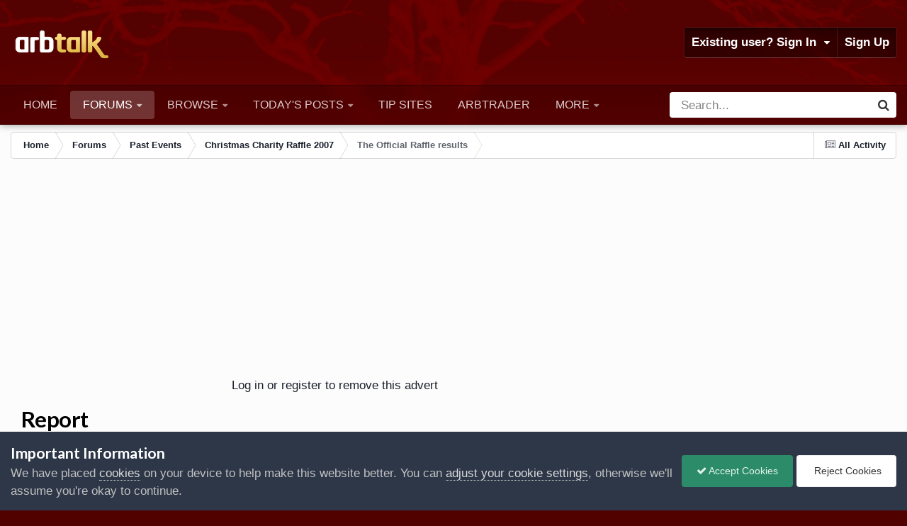

--- FILE ---
content_type: text/html;charset=UTF-8
request_url: https://arbtalk.co.uk/forums/topic/859-the-official-raffle-results/?do=reportComment&comment=17041
body_size: 19741
content:
<!DOCTYPE html>
<html id="focus" lang="en-GB" dir="ltr" 
data-focus-guest
data-focus-group-id='2'
data-focus-theme-id='33'

data-focus-navigation='dropdown'

data-focus-bg='1'




data-focus-scheme='light'

data-focus-cookie='33'

data-focus-userlinks='border'
data-focus-post='margin'
data-focus-post-header='border-v'
data-focus-post-controls='transparent buttons'
data-focus-blocks='pages sectiontitle'
data-focus-ui="new-badge transparent-ficon guest-alert" data-globaltemplate="4.7.12">
	<head>
            <!-- Global site tag (gtag.js) - Google Analytics -->
<script async src="https://www.googletagmanager.com/gtag/js?id=UA-2414757-4"></script>
<script>
  window.dataLayer = window.dataLayer || [];
  function gtag(){dataLayer.push(arguments);}
  gtag('js', new Date());

  gtag('config', 'UA-2414757-4');
</script>
      <!-- Google tag (gtag.js) -->
<script async src="https://www.googletagmanager.com/gtag/js?id=G-1ME289FENR"></script>
<script>
  window.dataLayer = window.dataLayer || [];
  function gtag(){dataLayer.push(arguments);}
  gtag('js', new Date());

  gtag('config', 'G-1ME289FENR');
</script>
		<meta charset="utf-8">
        
		<title>The Official Raffle results - Christmas Charity Raffle 2007 - Arbtalk | The Social Network For Arborists</title>
		
			<script>
  (function(i,s,o,g,r,a,m){i['GoogleAnalyticsObject']=r;i[r]=i[r]||function(){
  (i[r].q=i[r].q||[]).push(arguments)},i[r].l=1*new Date();a=s.createElement(o),
  m=s.getElementsByTagName(o)[0];a.async=1;a.src=g;m.parentNode.insertBefore(a,m)
  })(window,document,'script','https://www.google-analytics.com/analytics.js','ga');

  ga('create', 'UA-2414757-4', 'auto');
  ga('require', 'GTM-PK3F3PR');

  ga('send', 'pageview');

</script>
		
		
		
		

	<meta name="viewport" content="width=device-width, initial-scale=1">


	
	
		<meta property="og:image" content="https://arbtalk.co.uk/assets/monthly_2017_10/arbtalk_wood_logo.jpg.4df82392be283496598d90b36d5a59f3.jpg">
	


	<meta name="twitter:card" content="summary_large_image" />




	
		
			
				<meta name="robots" content="noindex">
			
		
	

	
		
			
				<meta property="og:site_name" content="Arbtalk | The Social Network For Arborists">
			
		
	

	
		
			
				<meta property="og:locale" content="en_GB">
			
		
	


	
		<link as="style" rel="preload" href="https://arbtalk.co.uk/applications/core/interface/ckeditor/ckeditor/skins/ips/editor.css?t=P1PF" />
	





<link rel="manifest" href="https://arbtalk.co.uk/manifest.webmanifest/">
<meta name="msapplication-config" content="https://arbtalk.co.uk/browserconfig.xml/">
<meta name="msapplication-starturl" content="/">
<meta name="application-name" content="Arbtalk | The Social Network For Arborists">
<meta name="apple-mobile-web-app-title" content="Arbtalk | The Social Network For Arborists">

	<meta name="theme-color" content="#1e324a">






	

	
		
			<link rel="icon" sizes="36x36" href="https://arbtalk.co.uk/assets/monthly_2020_02/android-chrome-36x36.png?v=1740919565">
		
	

	
		
			<link rel="icon" sizes="48x48" href="https://arbtalk.co.uk/assets/monthly_2020_02/android-chrome-48x48.png?v=1740919565">
		
	

	
		
			<link rel="icon" sizes="72x72" href="https://arbtalk.co.uk/assets/monthly_2020_02/android-chrome-72x72.png?v=1740919565">
		
	

	
		
			<link rel="icon" sizes="96x96" href="https://arbtalk.co.uk/assets/monthly_2020_02/android-chrome-96x96.png?v=1740919565">
		
	

	
		
			<link rel="icon" sizes="144x144" href="https://arbtalk.co.uk/assets/monthly_2020_02/android-chrome-144x144.png?v=1740919565">
		
	

	
		
			<link rel="icon" sizes="192x192" href="https://arbtalk.co.uk/assets/monthly_2020_02/android-chrome-192x192.png?v=1740919565">
		
	

	
		
			<link rel="icon" sizes="256x256" href="https://arbtalk.co.uk/assets/monthly_2020_02/android-chrome-256x256.png?v=1740919565">
		
	

	
		
			<link rel="icon" sizes="384x384" href="https://arbtalk.co.uk/assets/monthly_2020_02/android-chrome-384x384.png?v=1740919565">
		
	

	
		
			<link rel="icon" sizes="512x512" href="https://arbtalk.co.uk/assets/monthly_2020_02/android-chrome-512x512.png?v=1740919565">
		
	

	
		
			<meta name="msapplication-square70x70logo" content="https://arbtalk.co.uk/assets/monthly_2020_02/msapplication-square70x70logo.png?v=1740919565"/>
		
	

	
		
			<meta name="msapplication-TileImage" content="https://arbtalk.co.uk/assets/monthly_2020_02/msapplication-TileImage.png?v=1740919565"/>
		
	

	
		
			<meta name="msapplication-square150x150logo" content="https://arbtalk.co.uk/assets/monthly_2020_02/msapplication-square150x150logo.png?v=1740919565"/>
		
	

	
		
			<meta name="msapplication-wide310x150logo" content="https://arbtalk.co.uk/assets/monthly_2020_02/msapplication-wide310x150logo.png?v=1740919565"/>
		
	

	
		
			<meta name="msapplication-square310x310logo" content="https://arbtalk.co.uk/assets/monthly_2020_02/msapplication-square310x310logo.png?v=1740919565"/>
		
	

	
		
			
				<link rel="apple-touch-icon" href="https://arbtalk.co.uk/assets/monthly_2020_02/apple-touch-icon-57x57.png?v=1740919565">
			
		
	

	
		
			
				<link rel="apple-touch-icon" sizes="60x60" href="https://arbtalk.co.uk/assets/monthly_2020_02/apple-touch-icon-60x60.png?v=1740919565">
			
		
	

	
		
			
				<link rel="apple-touch-icon" sizes="72x72" href="https://arbtalk.co.uk/assets/monthly_2020_02/apple-touch-icon-72x72.png?v=1740919565">
			
		
	

	
		
			
				<link rel="apple-touch-icon" sizes="76x76" href="https://arbtalk.co.uk/assets/monthly_2020_02/apple-touch-icon-76x76.png?v=1740919565">
			
		
	

	
		
			
				<link rel="apple-touch-icon" sizes="114x114" href="https://arbtalk.co.uk/assets/monthly_2020_02/apple-touch-icon-114x114.png?v=1740919565">
			
		
	

	
		
			
				<link rel="apple-touch-icon" sizes="120x120" href="https://arbtalk.co.uk/assets/monthly_2020_02/apple-touch-icon-120x120.png?v=1740919565">
			
		
	

	
		
			
				<link rel="apple-touch-icon" sizes="144x144" href="https://arbtalk.co.uk/assets/monthly_2020_02/apple-touch-icon-144x144.png?v=1740919565">
			
		
	

	
		
			
				<link rel="apple-touch-icon" sizes="152x152" href="https://arbtalk.co.uk/assets/monthly_2020_02/apple-touch-icon-152x152.png?v=1740919565">
			
		
	

	
		
			
				<link rel="apple-touch-icon" sizes="180x180" href="https://arbtalk.co.uk/assets/monthly_2020_02/apple-touch-icon-180x180.png?v=1740919565">
			
		
	





<link rel="preload" href="//arbtalk.co.uk/applications/core/interface/font/fontawesome-webfont.woff2?v=4.7.0" as="font" crossorigin="anonymous">
		


	<link rel="preconnect" href="https://fonts.googleapis.com">
	<link rel="preconnect" href="https://fonts.gstatic.com" crossorigin>
	
		<link href="https://fonts.googleapis.com/css2?family=Lato:wght@300;400;500;600;700&display=swap" rel="stylesheet">
	



	<link rel='stylesheet' href='https://arbtalk.co.uk/assets/css_built_33/341e4a57816af3ba440d891ca87450ff_framework.css?v=cf4a4ae8d01767958432' media='all'>

	<link rel='stylesheet' href='https://arbtalk.co.uk/assets/css_built_33/05e81b71abe4f22d6eb8d1a929494829_responsive.css?v=cf4a4ae8d01767958432' media='all'>

	<link rel='stylesheet' href='https://arbtalk.co.uk/assets/css_built_33/20446cf2d164adcc029377cb04d43d17_flags.css?v=cf4a4ae8d01767958432' media='all'>

	<link rel='stylesheet' href='https://arbtalk.co.uk/assets/css_built_33/90eb5adf50a8c640f633d47fd7eb1778_core.css?v=cf4a4ae8d01767958432' media='all'>

	<link rel='stylesheet' href='https://arbtalk.co.uk/assets/css_built_33/5a0da001ccc2200dc5625c3f3934497d_core_responsive.css?v=cf4a4ae8d01767958432' media='all'>

	<link rel='stylesheet' href='https://arbtalk.co.uk/assets/css_built_33/62e269ced0fdab7e30e026f1d30ae516_forums.css?v=cf4a4ae8d01767958432' media='all'>

	<link rel='stylesheet' href='https://arbtalk.co.uk/assets/css_built_33/76e62c573090645fb99a15a363d8620e_forums_responsive.css?v=cf4a4ae8d01767958432' media='all'>

	<link rel='stylesheet' href='https://arbtalk.co.uk/assets/css_built_33/b7d36d85db484b2eecb59e4f0d790d98_neapphtmlplayer.css?v=cf4a4ae8d01767958432' media='all'>

	<link rel='stylesheet' href='https://arbtalk.co.uk/assets/css_built_33/31b0a6343a0cc3b91e31f4a5beade643_ignoretopics.css?v=cf4a4ae8d01767958432' media='all'>





<link rel='stylesheet' href='https://arbtalk.co.uk/assets/css_built_33/258adbb6e4f3e83cd3b355f84e3fa002_custom.css?v=cf4a4ae8d01767958432' media='all'>




		
<script type='text/javascript'>
var focusHtml = document.getElementById('focus');
var cookieId = focusHtml.getAttribute('data-focus-cookie');

//	['setting-name', enabled-by-default, has-toggle]
var focusSettings = [
	
 ['sticky-header', 1, 1],
	['mobile-footer', 1, 1],
	['fluid', 0, 1],
	['larger-font-size', 0, 1],
	['sticky-author-panel', 0, 1],
	['sticky-sidebar', 0, 1],
	['flip-sidebar', 0, 1],
	
	
]; 
for(var i = 0; i < focusSettings.length; i++) {
	var settingName = focusSettings[i][0];
	var isDefault = focusSettings[i][1];
	var allowToggle = focusSettings[i][2];
	if(allowToggle){
		var choice = localStorage.getItem(settingName);
		if( (choice === '1') || (!choice && (isDefault)) ){
			focusHtml.classList.add('enable--' + settingName + '');
		}
	} else if(isDefault){
		focusHtml.classList.add('enable--' + settingName + '');
	}
}


</script>

 
		
		
		

	
	<link rel='shortcut icon' href='https://arbtalk.co.uk/assets/monthly_2020_02/arbtalk-tree.png' type="image/png">

		
 
	</head>
	<body class="ipsApp ipsApp_front ipsJS_none ipsClearfix" data-controller="core.front.core.app,ignoretopics.front.topic.view"  data-message=""  data-pageapp="forums" data-pagelocation="front" data-pagemodule="forums" data-pagecontroller="topic" data-pageid="859"   >
		
        

        

		<a href="#ipsLayout_mainArea" class="ipsHide" title="Go to main content on this page" accesskey="m">Jump to content</a>
			
<div class='focus-mobile-search'>
	<div class='focus-mobile-search__close' data-class='display--focus-mobile-search'><i class="fa fa-times" aria-hidden="true"></i></div>
</div>
			<div class="background-overlay">
      			<div class="header-wrap focus-sticky-header">
                  	
<ul id='elMobileNav' class='ipsResponsive_hideDesktop' data-controller='core.front.core.mobileNav'>
  <li>
  <a class="ipsType_light" href="/recycling">
    <img src="https://arbtalk.co.uk/images/chiptruck.png" style="width:.875em; height:.875em;">
  </a>
</li>
  

		
		<li class='elMobileNav__logo'>
			<a href='https://arbtalk.co.uk/'>
              <img src="https://arbtalk.co.uk/assets/monthly_2025_03/logo.png.91d2b0ad2583499e8b7535136e48f045.png.b743ee062a89490e4517f6be27a0464c.png" alt='Arbtalk | The Social Network For Arborists' />
	        </a>
		</li>

  
		
			
			
				
				
			
				
				
			
				
					<li id='elMobileBreadcrumb'>
						<a href='https://arbtalk.co.uk/forums/forum/24-christmas-charity-raffle-2007/'>
							<span>Christmas Charity Raffle 2007</span>
						</a>
					</li>
				
				
			
				
				
			
		
	
  
	<li class='elMobileNav__home'>
		<a href='https://arbtalk.co.uk/'><i class="fa fa-home" aria-hidden="true"></i></a>
	</li>
	
	
	<li >
		<a data-action="defaultStream" href='https://arbtalk.co.uk/discover/'><i class="fa fa-newspaper-o" aria-hidden="true"></i></a>
	</li>

	

	
		<li class='ipsJS_show'>
			<a href='https://arbtalk.co.uk/search/' data-class='display--focus-mobile-search'><i class='fa fa-search'></i></a>
		</li>
	

	
<li data-focus-editor>
	<a href='#'>
		<i class='fa fa-toggle-on'></i>
	</a>
</li>
<li data-focus-toggle-theme>
	<a href='#'>
		<i class='fa'></i>
	</a>
</li>
  	
	<li data-ipsDrawer data-ipsDrawer-drawerElem='#elMobileDrawer'>
		<a href='#' >
			
			
				
			
			
			
			<i class='fa fa-navicon'></i>
		</a>
	</li>
</ul>
					<div data-controller="neapphtmlplayer.player"></div><div id="ipsLayout_header">
						<header class="focus-header">
							<div class="ipsLayout_container">
								<div class="focus-header-align">
									
<a class='focus-logo' href='https://arbtalk.co.uk/' accesskey='1'>
	
		
		<span class='focus-logo__image'>
			<img src="https://arbtalk.co.uk/assets/monthly_2025_03/logo.png.91d2b0ad2583499e8b7535136e48f045.png.b743ee062a89490e4517f6be27a0464c.png" alt='Arbtalk | The Social Network For Arborists'>
		</span>
		
			<!-- <span class='focus-logo__text'>
				<span class='focus-logo__name'>Dimension</span>
				<span class='focus-logo__slogan'>For Invision Community 4.6</span>
			</span> -->
		
	
</a>
		                    
                             <div class="wm-header-ad"> 

                          <!-- Revive Adserver Asynchronous JS Tag - Generated with Revive Adserver v5.5.2 -->
<ins data-revive-zoneid="4" data-revive-id="20aae7c044b70425ce5e1c0532dbf249"></ins>
<script async src="//adserver.arbtalk.co.uk/www/delivery/asyncjs.php"></script>



                          </div> 
                                  
									
										<div class="focus-user">

	<ul id="elUserNav" class="ipsList_inline cSignedOut ipsResponsive_showDesktop">
		
		
		
		
			
				
	


	<li class='cUserNav_icon ipsHide' id='elCart_container'></li>
	<li class='elUserNav_sep ipsHide' id='elCart_sep'></li>

<li id="elSignInLink">
					<a href="https://arbtalk.co.uk/login/" data-ipsmenu-closeonclick="false" data-ipsmenu id="elUserSignIn">
						Existing user? Sign In  <i class="fa fa-caret-down"></i>
					</a>
					
<div id='elUserSignIn_menu' class='ipsMenu ipsMenu_auto ipsHide'>
	<form accept-charset='utf-8' method='post' action='https://arbtalk.co.uk/login/'>
		<input type="hidden" name="csrfKey" value="17d86e662d9c1e759281fc74d7d0dba6">
		<input type="hidden" name="ref" value="aHR0cHM6Ly9hcmJ0YWxrLmNvLnVrL2ZvcnVtcy90b3BpYy84NTktdGhlLW9mZmljaWFsLXJhZmZsZS1yZXN1bHRzLz9kbz1yZXBvcnRDb21tZW50JmNvbW1lbnQ9MTcwNDE=">
		<div data-role="loginForm">
			
			
			
				<div class='ipsColumns ipsColumns_noSpacing'>
					<div class='ipsColumn ipsColumn_wide' id='elUserSignIn_internal'>
						
<div class="ipsPad ipsForm ipsForm_vertical">
	<h4 class="ipsType_sectionHead">Sign In</h4>
	<br><br>
	<ul class='ipsList_reset'>
		<li class="ipsFieldRow ipsFieldRow_noLabel ipsFieldRow_fullWidth">
			
			
				<input type="text" placeholder="Display Name or Email Address" name="auth" autocomplete="email">
			
		</li>
		<li class="ipsFieldRow ipsFieldRow_noLabel ipsFieldRow_fullWidth">
			<input type="password" placeholder="Password" name="password" autocomplete="current-password">
		</li>
		<li class="ipsFieldRow ipsFieldRow_checkbox ipsClearfix">
			<span class="ipsCustomInput">
				<input type="checkbox" name="remember_me" id="remember_me_checkbox" value="1" checked aria-checked="true">
				<span></span>
			</span>
			<div class="ipsFieldRow_content">
				<label class="ipsFieldRow_label" for="remember_me_checkbox">Remember me</label>
				<span class="ipsFieldRow_desc">Not recommended on shared computers</span>
			</div>
		</li>
		<li class="ipsFieldRow ipsFieldRow_fullWidth">
			<button type="submit" name="_processLogin" value="usernamepassword" class="ipsButton ipsButton_primary ipsButton_small" id="elSignIn_submit">Sign In</button>
			
				<p class="ipsType_right ipsType_small">
					
						<a href='https://arbtalk.co.uk/lostpassword/' data-ipsDialog data-ipsDialog-title='Forgot your password?'>
					
					Forgot your password?</a>
				</p>
			
		</li>
	</ul>
</div>
					</div>
					<div class='ipsColumn ipsColumn_wide'>
						<div class='ipsPadding' id='elUserSignIn_external'>
							<div class='ipsAreaBackground_light ipsPadding:half'>
								
									<p class='ipsType_reset ipsType_small ipsType_center'><strong>Or sign in with one of these services</strong></p>
								
								
									<div class='ipsType_center ipsMargin_top:half'>
										

<button type="submit" name="_processLogin" value="2" class='ipsButton ipsButton_verySmall ipsButton_fullWidth ipsSocial ipsSocial_facebook' style="background-color: #3a579a">
	
		<span class='ipsSocial_icon'>
			
				<i class='fa fa-facebook-official'></i>
			
		</span>
		<span class='ipsSocial_text'>Sign in with Facebook</span>
	
</button>
									</div>
								
									<div class='ipsType_center ipsMargin_top:half'>
										

<button type="submit" name="_processLogin" value="9" class='ipsButton ipsButton_verySmall ipsButton_fullWidth ipsSocial ipsSocial_twitter' style="background-color: #000000">
	
		<span class='ipsSocial_icon'>
			
				<i class='fa fa-twitter'></i>
			
		</span>
		<span class='ipsSocial_text'>Sign in with X</span>
	
</button>
									</div>
								
							</div>
						</div>
					</div>
				</div>
			
		</div>
	</form>
</div>
				</li>
			
		
		
			<li>
				
					<a href="https://arbtalk.co.uk/register/" data-ipsdialog data-ipsdialog-size="narrow" data-ipsdialog-title="Sign Up"  id="elRegisterButton">Sign Up</a>
				
			</li>
		
		
<li class='elUserNav_sep'></li>
<li class='cUserNav_icon ipsJS_show' data-focus-editor>
	<a href='#' data-ipsTooltip>
		<i class='fa fa-toggle-on'></i>
	</a>
</li>
<li class='cUserNav_icon ipsJS_show' data-focus-toggle-theme>
	<a href='#' data-ipsTooltip>
		<i class='fa'></i>
	</a>
</li>

 
	</ul>
</div>
									
								</div>
							</div>
						</header>
						<div class="focus-nav-bar">
							<div class="secondary-header-align ipsLayout_container ipsFlex ipsFlex-jc:between ipsFlex-ai:center">
								<div class="focus-nav">

	<nav  class=' ipsResponsive_showDesktop'>
		<div class='ipsNavBar_primary ipsNavBar_primary--loading ipsLayout_container '>
			<ul data-role="primaryNavBar" class='ipsClearfix'>
				


	
		
		
		<li  id='elNavSecondary_19' data-role="navBarItem" data-navApp="core" data-navExt="CustomItem">
			
			
				<a href="https://arbtalk.co.uk"  data-navItem-id="19" >
					Home<span class='ipsNavBar_active__identifier'></span>
				</a>
			
			
		</li>
	
	

	
		
		
			
		
		<li class='ipsNavBar_active' data-active id='elNavSecondary_8' data-role="navBarItem" data-navApp="forums" data-navExt="Forums">
			
			
				<a href="https://arbtalk.co.uk/forums/"  data-navItem-id="8" data-navDefault>
					Forums<span class='ipsNavBar_active__identifier'></span>
				</a>
			
			
				<ul class='ipsNavBar_secondary ' data-role='secondaryNavBar'>
					


	
		
		
		<li  id='elNavSecondary_53' data-role="navBarItem" data-navApp="core" data-navExt="CustomItem">
			
			
				<a href="https://arbtalk.co.uk/forums/"  data-navItem-id="53" >
					Arborist Forums<span class='ipsNavBar_active__identifier'></span>
				</a>
			
			
		</li>
	
	

	
		
		
		<li  id='elNavSecondary_18' data-role="navBarItem" data-navApp="core" data-navExt="CustomItem">
			
			
				<a href="https://arbtalk.co.uk/forums/forum/44-sponsored-forums/"  data-navItem-id="18" >
					Sponsored Forums<span class='ipsNavBar_active__identifier'></span>
				</a>
			
			
		</li>
	
	

	
		
		
		<li  id='elNavSecondary_39' data-role="navBarItem" data-navApp="core" data-navExt="CustomItem">
			
			
				<a href="https://arbtalk.co.uk/forums/forum/57-associations-amp-organisations/"  data-navItem-id="39" >
					Organisations<span class='ipsNavBar_active__identifier'></span>
				</a>
			
			
		</li>
	
	

	
		
		
		<li  id='elNavSecondary_40' data-role="navBarItem" data-navApp="core" data-navExt="CustomItem">
			
			
				<a href="https://arbtalk.co.uk/forums/forum/22-past-events/"  data-navItem-id="40" >
					Past Events<span class='ipsNavBar_active__identifier'></span>
				</a>
			
			
		</li>
	
	

	
		
		
		<li  id='elNavSecondary_43' data-role="navBarItem" data-navApp="core" data-navExt="CustomItem">
			
			
				<a href="https://arbtalk.co.uk/forums/forum/40-arbtalk-technical-help-centre/"  data-navItem-id="43" >
					Technical Help Centre<span class='ipsNavBar_active__identifier'></span>
				</a>
			
			
		</li>
	
	

					<li class='ipsHide' id='elNavigationMore_8' data-role='navMore'>
						<a href='#' data-ipsMenu data-ipsMenu-appendTo='#elNavigationMore_8' id='elNavigationMore_8_dropdown'>More <i class='fa fa-caret-down'></i></a>
						<ul class='ipsHide ipsMenu ipsMenu_auto' id='elNavigationMore_8_dropdown_menu' data-role='moreDropdown'></ul>
					</li>
				</ul>
			
		</li>
	
	

	
		
		
		<li  id='elNavSecondary_1' data-role="navBarItem" data-navApp="core" data-navExt="Menu">
			
			
				<a href="#" id="elNavigation_1" data-ipsMenu data-ipsMenu-appendTo='#elNavSecondary_1' data-ipsMenu-activeClass='ipsNavActive_menu' data-navItem-id="1" >
					Browse <i class="fa fa-caret-down"></i><span class='ipsNavBar_active__identifier'></span>
				</a>
				<ul id="elNavigation_1_menu" class="ipsMenu ipsMenu_auto ipsHide">
					

	
		
			<li class='ipsMenu_item' >
				<a href='https://arbtalk.co.uk/news.html/' >
					Latest News
				</a>
			</li>
		
	

	
		
			<li class='ipsMenu_item' >
				<a href='https://arbtalk.co.uk/articles.html/' >
					Articles
				</a>
			</li>
		
	

	
		
			<li class='ipsMenu_item' >
				<a href='https://arbtalk.co.uk/arborist-reviews/' >
					Arborist Reviews
				</a>
			</li>
		
	

	
		
			<li class='ipsMenu_item' >
				<a href='https://arbtalk.co.uk/arborist-knots/' >
					Knot Guide
				</a>
			</li>
		
	

	
		
			<li class='ipsMenu_item' >
				<a href='https://arbtalk.co.uk/blogs/' >
					Member Blogs
				</a>
			</li>
		
	

	
		
			<li class='ipsMenu_item' >
				<a href='https://arbtalk.co.uk/online/' >
					Who's Online?
				</a>
			</li>
		
	

				</ul>
			
			
		</li>
	
	

	
		
		
		<li  id='elNavSecondary_5' data-role="navBarItem" data-navApp="core" data-navExt="YourActivityStreamsItem">
			
			
				<a href="https://arbtalk.co.uk/discover/unread/"  data-navItem-id="5" >
					Today's Posts<span class='ipsNavBar_active__identifier'></span>
				</a>
			
			
				<ul class='ipsNavBar_secondary ipsHide' data-role='secondaryNavBar'>
					


	
		
		
		<li  id='elNavSecondary_47' data-role="navBarItem" data-navApp="core" data-navExt="CustomItem">
			
			
				<a href="https://arbtalk.co.uk/discover/unread/"  data-navItem-id="47" >
					All Today's Posts<span class='ipsNavBar_active__identifier'></span>
				</a>
			
			
		</li>
	
	

	
		
		
		<li  id='elNavSecondary_48' data-role="navBarItem" data-navApp="core" data-navExt="CustomItem">
			
			
				<a href="https://arbtalk.co.uk/discover/26/"  data-navItem-id="48" >
					View Unread Posts<span class='ipsNavBar_active__identifier'></span>
				</a>
			
			
		</li>
	
	

	
		
		
		<li  id='elNavSecondary_3' data-role="navBarItem" data-navApp="core" data-navExt="AllActivity">
			
			
				<a href="https://arbtalk.co.uk/discover/"  data-navItem-id="3" >
					All Activity<span class='ipsNavBar_active__identifier'></span>
				</a>
			
			
		</li>
	
	

	
		
		
		<li  id='elNavSecondary_4' data-role="navBarItem" data-navApp="core" data-navExt="YourActivityStreams">
			
			
				<a href="#" id="elNavigation_4" data-ipsMenu data-ipsMenu-appendTo='#elNavSecondary_5' data-ipsMenu-activeClass='ipsNavActive_menu' data-navItem-id="4" >
					My Activity Streams <i class="fa fa-caret-down"></i><span class='ipsNavBar_active__identifier'></span>
				</a>
				<ul id="elNavigation_4_menu" class="ipsMenu ipsMenu_auto ipsHide">
					

	
		
			<li class='ipsMenu_item' data-streamid='1'>
				<a href='https://arbtalk.co.uk/discover/unread/' >
					Today's Posts
				</a>
			</li>
		
	

				</ul>
			
			
		</li>
	
	

	
	

					<li class='ipsHide' id='elNavigationMore_5' data-role='navMore'>
						<a href='#' data-ipsMenu data-ipsMenu-appendTo='#elNavigationMore_5' id='elNavigationMore_5_dropdown'>More <i class='fa fa-caret-down'></i></a>
						<ul class='ipsHide ipsMenu ipsMenu_auto' id='elNavigationMore_5_dropdown_menu' data-role='moreDropdown'></ul>
					</li>
				</ul>
			
		</li>
	
	

	
	

	
		
		
		<li  id='elNavSecondary_49' data-role="navBarItem" data-navApp="companydirectory" data-navExt="CompanyDirectoryNAV">
			
			
				<a href="https://arbtalk.co.uk/recycling/"  data-navItem-id="49" >
					Tip Sites<span class='ipsNavBar_active__identifier'></span>
				</a>
			
			
		</li>
	
	

	
		
		
		<li  id='elNavSecondary_37' data-role="navBarItem" data-navApp="classifieds" data-navExt="classifieds">
			
			
				<a href="https://arbtalk.co.uk/classifieds/"  data-navItem-id="37" >
					Arbtrader <span class='ipsNavBar_active__identifier'></span>
				</a>
			
			
		</li>
	
	

	
		
		
		<li  id='elNavSecondary_63' data-role="navBarItem" data-navApp="core" data-navExt="CustomItem">
			
			
				<a href="https://arbtalk.co.uk/forums/forum/20-employment/"  data-navItem-id="63" >
					Jobs<span class='ipsNavBar_active__identifier'></span>
				</a>
			
			
		</li>
	
	

	
		
		
		<li  id='elNavSecondary_62' data-role="navBarItem" data-navApp="communitymap" data-navExt="Communitymap">
			
			
				<a href="https://arbtalk.co.uk/find-a-freelancer/"  data-navItem-id="62" >
					Find a freelancer<span class='ipsNavBar_active__identifier'></span>
				</a>
			
			
		</li>
	
	

				
				<li class="focus-nav__more focus-nav__more--hidden">
					<a href="#"> More <span class='ipsNavBar_active__identifier'></span></a>
					<ul class='ipsNavBar_secondary'></ul>
				</li>
				
			</ul>
			

	<div id="elSearchWrapper">
		<div id='elSearch' data-controller="core.front.core.quickSearch">
			<form accept-charset='utf-8' action='//arbtalk.co.uk/search/?do=quicksearch' method='post'>
                <input type='search' id='elSearchField' placeholder='Search...' name='q' autocomplete='off' aria-label='Search'>
                <details class='cSearchFilter'>
                    <summary class='cSearchFilter__text'></summary>
                    <ul class='cSearchFilter__menu'>
                        
                        <li><label><input type="radio" name="type" value="all" ><span class='cSearchFilter__menuText'>Everywhere</span></label></li>
                        
                        
                            <li><label><input type="radio" name="type" value="core_statuses_status"><span class='cSearchFilter__menuText'>Status Updates</span></label></li>
                        
                            <li><label><input type="radio" name="type" value="forums_topic" checked><span class='cSearchFilter__menuText'>Topics</span></label></li>
                        
                            <li><label><input type="radio" name="type" value="classifieds_advert"><span class='cSearchFilter__menuText'>Featured Adverts</span></label></li>
                        
                            <li><label><input type="radio" name="type" value="companydirectory_company"><span class='cSearchFilter__menuText'>Tip sites</span></label></li>
                        
                            <li><label><input type="radio" name="type" value="companydirectory_news"><span class='cSearchFilter__menuText'>Tip site news</span></label></li>
                        
                            <li><label><input type="radio" name="type" value="blog_entry"><span class='cSearchFilter__menuText'>Blog Entries</span></label></li>
                        
                            <li><label><input type="radio" name="type" value="cms_pages_pageitem"><span class='cSearchFilter__menuText'>Pages</span></label></li>
                        
                            <li><label><input type="radio" name="type" value="cms_records1"><span class='cSearchFilter__menuText'>Articles</span></label></li>
                        
                            <li><label><input type="radio" name="type" value="cms_records2"><span class='cSearchFilter__menuText'>Records</span></label></li>
                        
                            <li><label><input type="radio" name="type" value="cms_records3"><span class='cSearchFilter__menuText'>Reviews</span></label></li>
                        
                            <li><label><input type="radio" name="type" value="cms_records5"><span class='cSearchFilter__menuText'>Knots</span></label></li>
                        
                            <li><label><input type="radio" name="type" value="gallery_image"><span class='cSearchFilter__menuText'>Images</span></label></li>
                        
                            <li><label><input type="radio" name="type" value="gallery_album_item"><span class='cSearchFilter__menuText'>Albums</span></label></li>
                        
                            <li><label><input type="radio" name="type" value="nexus_package_item"><span class='cSearchFilter__menuText'>Products</span></label></li>
                        
                            <li><label><input type="radio" name="type" value="communitymap_markers"><span class='cSearchFilter__menuText'>Listings</span></label></li>
                        
                            <li><label><input type="radio" name="type" value="core_members"><span class='cSearchFilter__menuText'>Members</span></label></li>
                        
                    </ul>
                </details>
				<button class='cSearchSubmit' type="submit" aria-label='Search'><i class="fa fa-search"></i></button>
			</form>
		</div>
	</div>

		</div>
	</nav>
</div>
								
									<div class="focus-search"></div>
								
							</div>
						</div>
					</div>
				</div>
		<main id="ipsLayout_body" class="ipsLayout_container">
			<div class="focus-content">
				<div class="focus-content-padding">
					<div id="ipsLayout_contentArea">
						<div class="focus-precontent">
							<div class="focus-breadcrumb">
								
<nav class='ipsBreadcrumb ipsBreadcrumb_top ipsFaded_withHover'>
	

	<ul class='ipsList_inline ipsPos_right'>
		
		<li >
			<a data-action="defaultStream" class='ipsType_light '  href='https://arbtalk.co.uk/discover/'><i class="fa fa-newspaper-o" aria-hidden="true"></i> <span>All Activity</span></a>
		</li>
		
	</ul>

	<ul data-role="breadcrumbList">
		<li>
			<a title="Home" href='https://arbtalk.co.uk/'>
				<span>Home <i class='fa fa-angle-right'></i></span>
			</a>
		</li>
		
		
			<li>
				
					<a href='https://arbtalk.co.uk/forums/'>
						<span>Forums <i class='fa fa-angle-right' aria-hidden="true"></i></span>
					</a>
				
			</li>
		
			<li>
				
					<a href='https://arbtalk.co.uk/forums/forum/22-past-events/'>
						<span>Past Events <i class='fa fa-angle-right' aria-hidden="true"></i></span>
					</a>
				
			</li>
		
			<li>
				
					<a href='https://arbtalk.co.uk/forums/forum/24-christmas-charity-raffle-2007/'>
						<span>Christmas Charity Raffle 2007 <i class='fa fa-angle-right' aria-hidden="true"></i></span>
					</a>
				
			</li>
		
			<li>
				
					<a href='https://arbtalk.co.uk/forums/topic/859-the-official-raffle-results/'>
						<span>The Official Raffle results </span>
					</a>
				
			</li>
		
	</ul>
</nav>
								

							</div>
						</div>
						






						<div id="ipsLayout_contentWrapper">
							
							<div id="ipsLayout_mainArea">



	


								<center><script async src="https://pagead2.googlesyndication.com/pagead/js/adsbygoogle.js?client=ca-pub-4298204601123686"
     crossorigin="anonymous"></script>
<!-- Arbtalk visitor ads -->
<ins class="adsbygoogle"
     style="display:block"
     data-ad-client="ca-pub-4298204601123686"
     data-ad-slot="4114346425"
     data-ad-format="auto"
     data-full-width-responsive="true"></ins>
<script>
     (adsbygoogle = window.adsbygoogle || []).push({});
  </script></center>
<p><center><a href="/register">Log in or register to remove this advert</a></center></p>
								
								
								
								

	




								


<div class='ipsPageHeader sm:ipsPadding:half ipsClearfix ipsMargin_bottom sm:ipsMargin_bottom:half'>
	<h1 class='ipsType_pageTitle'>Report</h1>
	
</div>
<div class="ipsLayout_contentSection ipsBox ipsPad">
	
<form action="https://arbtalk.co.uk/forums/topic/859-the-official-raffle-results/?do=reportComment&amp;comment=17041" method="post" accept-charset='utf-8' enctype="multipart/form-data" data-ipsForm class="ipsForm ipsForm_vertical"  >
	<input type="hidden" name="report_submit_submitted" value="1">
	
		
			<input type="hidden" name="csrfKey" value="17d86e662d9c1e759281fc74d7d0dba6">
		
	
		
			<input type="hidden" name="captcha_field" value="1">
		
	
	
		<input type="hidden" name="MAX_FILE_SIZE" value="1341128704">
		<input type="hidden" name="plupload" value="68b167a79ff3722ab382a8bcdf1c10bb">
	
	
	
		
					<ul class='ipsForm'>
						
<li class='ipsFieldRow ipsClearfix  ' id="report_submit_report_message">
	
		
			<label class='ipsFieldRow_label' for='report_message'>
				<span>Your Report</span> 
			</label>
		
		<div class='ipsFieldRow_content' >
			
			

		<div class='ipsComposeArea_editor' data-role="editor">
			

<div class='ipsType_normal ipsType_richText ipsType_break' data-ipsEditor data-ipsEditor-controller="https://arbtalk.co.uk/index.php?app=core&amp;module=system&amp;controller=editor" data-ipsEditor-minimized  data-ipsEditor-toolbars='{&quot;desktop&quot;:[{&quot;name&quot;:&quot;row1&quot;,&quot;items&quot;:[&quot;Bold&quot;,&quot;Italic&quot;,&quot;Underline&quot;,&quot;-&quot;,&quot;ipsLink&quot;,&quot;Ipsquote&quot;,&quot;ipsEmoticon&quot;,&quot;-&quot;,&quot;BulletedList&quot;,&quot;NumberedList&quot;,&quot;-&quot;,&quot;JustifyLeft&quot;,&quot;JustifyCenter&quot;,&quot;JustifyRight&quot;,&quot;Indent&quot;,&quot;Outdent&quot;,&quot;-&quot;,&quot;custom-52eff19e3d8b7b20f37cb222d9aef6bb&quot;,&quot;ipsPreview&quot;,&quot;-&quot;,&quot;TextColor&quot;,&quot;FontSize&quot;,&quot;custom-36790c3592a7ee636eb789e12a200fde&quot;,&quot;ipsgiphy&quot;]},&quot;\/&quot;],&quot;tablet&quot;:[{&quot;name&quot;:&quot;row1&quot;,&quot;items&quot;:[&quot;Bold&quot;,&quot;Italic&quot;,&quot;Underline&quot;,&quot;-&quot;,&quot;ipsLink&quot;,&quot;Ipsquote&quot;,&quot;ipsEmoticon&quot;,&quot;-&quot;,&quot;BulletedList&quot;,&quot;NumberedList&quot;,&quot;ipsgiphy&quot;]},&quot;\/&quot;],&quot;phone&quot;:[{&quot;name&quot;:&quot;row1&quot;,&quot;items&quot;:[&quot;Bold&quot;,&quot;Italic&quot;,&quot;Underline&quot;,&quot;-&quot;,&quot;ipsEmoticon&quot;,&quot;-&quot;,&quot;ipsLink&quot;,&quot;ipsgiphy&quot;]},&quot;\/&quot;]}' data-ipsEditor-extraPlugins='custom-52eff19e3d8b7b20f37cb222d9aef6bb,custom-eefdf65b12ca1282787c30a4d300ac7b,custom-4ee99572ed08a8395e1b0d4fe42efd06,custom-6037131f7ac52ae59ae2c48b5b1ea9f3,custom-b8ca321312935761d30c8d23a8ae019a,custom-ec4ff7aad0db368ead7b00f7d92b9158' data-ipsEditor-postKey="21436407775b93a35b651496f6443068" data-ipsEditor-autoSaveKey="report-forums-forums-859-17041"  data-ipsEditor-skin="ips" data-ipsEditor-name="report_message" data-ipsEditor-pasteBehaviour='rich'  data-ipsEditor-ipsPlugins="ipsautolink,ipsautosave,ipsctrlenter,ipscode,ipscontextmenu,ipsemoticon,ipsimage,ipslink,ipsmentions,ipspage,ipspaste,ipsquote,ipsspoiler,ipsautogrow,ipssource,removeformat,ipsgiphy,ipspreview" >
    <div data-role='editorComposer'>
		<noscript>
			<textarea name="report_message_noscript" rows="15"></textarea>
		</noscript>
		<div class="ipsHide norewrite" data-role="mainEditorArea">
			<textarea name="report_message" data-role='contentEditor' class="ipsHide" tabindex='1'></textarea>
		</div>
		
			<div class='ipsComposeArea_dummy ipsJS_show' tabindex='1'><i class='fa fa-comment-o'></i> Optionally enter a message with your report.</div>
		
		<div class="ipsHide ipsComposeArea_editorPaste" data-role="pasteMessage">
			<p class='ipsType_reset ipsPad_half'>
				
					<a class="ipsPos_right ipsType_normal ipsCursor_pointer ipsComposeArea_editorPasteSwitch" data-action="keepPasteFormatting" title='Keep formatting' data-ipsTooltip>&times;</a>
					<i class="fa fa-info-circle"></i>&nbsp; Pasted as rich text. &nbsp;&nbsp;<a class='ipsCursor_pointer' data-action="removePasteFormatting">Paste as plain text instead</a>
				
			</p>
		</div>
		<div class="ipsHide ipsComposeArea_editorPaste" data-role="emoticonMessage">
			<p class='ipsType_reset ipsPad_half'>
				<i class="fa fa-info-circle"></i>&nbsp; Only 75 emoji are allowed.
			</p>
		</div>
		<div class="ipsHide ipsComposeArea_editorPaste" data-role="embedMessage">
			<p class='ipsType_reset ipsPad_half'>
				<a class="ipsPos_right ipsType_normal ipsCursor_pointer ipsComposeArea_editorPasteSwitch" data-action="keepEmbeddedMedia" title='Keep embedded content' data-ipsTooltip>&times;</a>
				<i class="fa fa-info-circle"></i>&nbsp; Your link has been automatically embedded. &nbsp;&nbsp;<a class='ipsCursor_pointer' data-action="removeEmbeddedMedia">Display as a link instead</a>
			</p>
		</div>
		<div class="ipsHide ipsComposeArea_editorPaste" data-role="embedFailMessage">
			<p class='ipsType_reset ipsPad_half'>
			</p>
		</div>
		<div class="ipsHide ipsComposeArea_editorPaste" data-role="autoSaveRestoreMessage">
			<p class='ipsType_reset ipsPad_half'>
				<a class="ipsPos_right ipsType_normal ipsCursor_pointer ipsComposeArea_editorPasteSwitch" data-action="keepRestoredContents" title='Keep restored contents' data-ipsTooltip>&times;</a>
				<i class="fa fa-info-circle"></i>&nbsp; Your previous content has been restored. &nbsp;&nbsp;<a class='ipsCursor_pointer' data-action="clearEditorContents">Clear editor</a>
			</p>
		</div>
		<div class="ipsHide ipsComposeArea_editorPaste" data-role="imageMessage">
			<p class='ipsType_reset ipsPad_half'>
				<a class="ipsPos_right ipsType_normal ipsCursor_pointer ipsComposeArea_editorPasteSwitch" data-action="removeImageMessage">&times;</a>
				<i class="fa fa-info-circle"></i>&nbsp; You cannot paste images directly. Upload or insert images from URL.
			</p>
		</div>
		
	<div data-ipseditor-toollist class="ipsAreaBackground_light ipsClearfix">
		<div data-role="attachmentArea">
			<div class="ipsComposeArea_dropZone ipsComposeArea_dropZoneSmall ipsClearfix ipsClearfix" id="elEditorDrop_report_message">
				<div>
					<ul class="ipsList_inline ipsClearfix">
						
						
						<div>
							<ul class="ipsList_inline ipsClearfix">
								<li class="ipsPos_right">
									

<a class="ipsButton ipsButton_veryLight ipsButton_verySmall" href="#" data-ipsdialog data-ipsdialog-forcereload data-ipsdialog-title="Insert image from URL" data-ipsdialog-url="https://arbtalk.co.uk/index.php?app=core&amp;module=system&amp;controller=editor&amp;do=link&amp;image=1&amp;postKey=21436407775b93a35b651496f6443068&amp;editorId=report_message&amp;csrfKey=17d86e662d9c1e759281fc74d7d0dba6">Insert image from URL</a>
								</li>
							</ul>
						</div>
						
					</ul>
				</div>
			</div>		
		</div>
	</div>

	</div>
	<div data-role='editorPreview' class='ipsHide'>
		<div class='ipsAreaBackground_light ipsPad_half' data-role='previewToolbar'>
			<a href='#' class='ipsPos_right' data-action='closePreview' title='Return to editing mode' data-ipsTooltip>&times;</a>
			<ul class='ipsButton_split'>
				<li data-action='resizePreview' data-size='desktop'><a href='#' title='View at approximate desktop size' data-ipsTooltip class='ipsButton ipsButton_verySmall ipsButton_primary'>Desktop</a></li>
				<li data-action='resizePreview' data-size='tablet'><a href='#' title='View at approximate tablet size' data-ipsTooltip class='ipsButton ipsButton_verySmall ipsButton_light'>Tablet</a></li>
				<li data-action='resizePreview' data-size='phone'><a href='#' title='View at approximate phone size' data-ipsTooltip class='ipsButton ipsButton_verySmall ipsButton_light'>Phone</a></li>
			</ul>
		</div>
		<div data-role='previewContainer' class='ipsAreaBackground ipsType_center'></div>
	</div>
</div>
		</div>

			
			
			
			
		</div>
	
</li>
<li class='ipsFieldRow ipsClearfix  ' id="report_submit_captcha_field">
	
		
			<label class='ipsFieldRow_label' for='captcha_field'>
				<span>Security Check</span> 
			</label>
		
		<div class='ipsFieldRow_content' >
			
			
<div data-ipsCaptcha data-ipsCaptcha-service='recaptcha2' data-ipsCaptcha-key="6LdHYCgUAAAAAFDqLGJBJJeSYl27C06KMO7Zf3yl" data-ipsCaptcha-lang="en_GB" data-ipsCaptcha-theme="light">
	<noscript>
	  <div style="width: 302px; height: 352px;">
	    <div style="width: 302px; height: 352px; position: relative;">
	      <div style="width: 302px; height: 352px; position: absolute;">
	        <iframe src="https://www.google.com/recaptcha/api/fallback?k=6LdHYCgUAAAAAFDqLGJBJJeSYl27C06KMO7Zf3yl" style="width: 302px; height:352px; border-style: none;">
	        </iframe>
	      </div>
	      <div style="width: 250px; height: 80px; position: absolute; border-style: none; bottom: 21px; left: 25px; margin: 0px; padding: 0px; right: 25px;">
	        <textarea id="g-recaptcha-response" name="g-recaptcha-response" class="g-recaptcha-response" style="width: 250px; height: 80px; border: 1px solid #c1c1c1; margin: 0px; padding: 0px; resize: none;"></textarea>
	      </div>
	    </div>
	  </div>
	</noscript>
</div>
			
			
			
			
		</div>
	
</li>
						<li class='ipsFieldRow'>
							<div class='ipsFieldRow_content'>
								

	<button type="submit" class="ipsButton ipsButton_primary" tabindex="2" accesskey="s"  role="button">Submit Report</button>

							</div>
						</li>
					</ul>
		
	
</form>
</div>
								


	<div class='cWidgetContainer '  data-role='widgetReceiver' data-orientation='horizontal' data-widgetArea='footer'>
		<ul class='ipsList_reset'>
			
				
					
					<li class='ipsWidget ipsWidget_horizontal ipsBox  ipsWidgetHide ipsHide ipsResponsive_block' data-blockID='app_cms_Blocks_nceg9atdn' data-blockConfig="true" data-blockTitle="Custom Blocks" data-blockErrorMessage="This block cannot be shown. This could be because it needs configuring, is unable to show on this page, or will show after reloading this page."  data-controller='core.front.widgets.block'></li>
				
					
					<li class='ipsWidget ipsWidget_horizontal ipsBox  ' data-blockID='app_cms_Blocks_or6u2cjjt' data-blockConfig="true" data-blockTitle="Custom Blocks" data-blockErrorMessage="This block cannot be shown. This could be because it needs configuring, is unable to show on this page, or will show after reloading this page."  data-controller='core.front.widgets.block'>
<!-- Top Article Section --> 

   <div class='ipsGrid ipsGrid_collapsePhone rm_GridH'>  


<!-- Bottom Article Section -->

   
     

     <div class='rm_GridItem ipsGrid_span4 wm_articleGrid_span4'>

<!-- Article Image Formatting --> 
       
 <a href="https://arbtalk.co.uk/news.html/forestry-and-arb-professionals-invited-to-exclusive-two-day-machinery-showcase-r432/" title="Read more about Forestry and arb professionals invited to exclusive two-day machinery showcase" style="background-image: url(//dcn6x9s7fzj11.cloudfront.net/monthly_2026_01/DeanEmbling.webp.0c13553f43328a7bb161ca5a67f822b4.webp)" class="wm_article">
   
<!-- Article Info Formatting --> 
   
   <div class="wm_articleInfo">
   	<h2 class="wm_articleTitle">Forestry and arb professionals invited to exclusive two-day machinery showcase</h2>
   	<p class="wm_articleSummary">Read more...</p>
   </div>
   
     <ul class="ipsList_inline ipsType_left">
       
    	 <li class="postinfo_portal"><i class='fa fa-comment'></i> 0 <i class='fa fa-eye'></i> 192</li> 
         <li class="datestamp_portal ipsPos_right"><i class="fa fa-clock-o"></i> <time datetime='2026-01-13T10:42:06Z' title='13/01/26 10:42' data-short='2 dy'>Tuesday at 10:42</time></li>
       
     </ul>                
                
            
                
                </a>
                

                
              </div>
              
        

     <div class='rm_GridItem ipsGrid_span4 wm_articleGrid_span4'>

<!-- Article Image Formatting --> 
       
 <a href="https://arbtalk.co.uk/news.html/tp-chipper-limited-appoints-phil-edmondson-as-uk-sales-manager-r431/" title="Read more about TP Chipper Limited appoints Phil Edmondson as UK Sales Manager" style="background-image: url(//dcn6x9s7fzj11.cloudfront.net/monthly_2026_01/Phil-Edmondson.jpg.95cd27abfb430fae968f41878f73af1f.jpg)" class="wm_article">
   
<!-- Article Info Formatting --> 
   
   <div class="wm_articleInfo">
   	<h2 class="wm_articleTitle">TP Chipper Limited appoints Phil Edmondson as UK Sales Manager</h2>
   	<p class="wm_articleSummary">Read more...</p>
   </div>
   
     <ul class="ipsList_inline ipsType_left">
       
    	 <li class="postinfo_portal"><i class='fa fa-comment'></i> 0 <i class='fa fa-eye'></i> 222</li> 
         <li class="datestamp_portal ipsPos_right"><i class="fa fa-clock-o"></i> <time datetime='2026-01-09T11:15:19Z' title='09/01/26 11:15' data-short='Jan 9'>January 9</time></li>
       
     </ul>                
                
            
                
                </a>
                

                
              </div>
              
        

     <div class='rm_GridItem ipsGrid_span4 wm_articleGrid_span4'>

<!-- Article Image Formatting --> 
       
 <a href="https://arbtalk.co.uk/news.html/bandit-launches-new-bespoke-woodchipper-in-response-to-industry-feedback-r427/" title="Read more about Bandit launches new bespoke woodchipper in response to industry feedback" style="background-image: url(//dcn6x9s7fzj11.cloudfront.net/monthly_2025_12/Bandit15XCT(side).webp.0b7a4191ebc21e5e8328e2c9c1bf1739.webp)" class="wm_article">
   
<!-- Article Info Formatting --> 
   
   <div class="wm_articleInfo">
   	<h2 class="wm_articleTitle">Bandit launches new bespoke woodchipper in response to industry feedback</h2>
   	<p class="wm_articleSummary">Read more...</p>
   </div>
   
     <ul class="ipsList_inline ipsType_left">
       
    	 <li class="postinfo_portal"><i class='fa fa-comment'></i> 2 <i class='fa fa-eye'></i> 812</li> 
         <li class="datestamp_portal ipsPos_right"><i class="fa fa-clock-o"></i> <time datetime='2025-12-17T14:58:21Z' title='17/12/25 14:58' data-short='Dec 17'>December 17, 2025</time></li>
       
     </ul>                
                
            
                
                </a>
                

                
              </div>
              
        

     <div class='rm_GridItem ipsGrid_span4 wm_articleGrid_span4'>

<!-- Article Image Formatting --> 
       
 <a href="https://arbtalk.co.uk/news.html/bandit-launches-new-hydraulic-stump-grinder-r430/" title="Read more about Bandit launches new hydraulic stump grinder" style="background-image: url(//dcn6x9s7fzj11.cloudfront.net/monthly_2025_12/SG-40Hinaction.webp.f5ecef99fb5aaf6c18c70546863eab77.webp)" class="wm_article">
   
<!-- Article Info Formatting --> 
   
   <div class="wm_articleInfo">
   	<h2 class="wm_articleTitle">Bandit launches new hydraulic stump grinder</h2>
   	<p class="wm_articleSummary">Read more...</p>
   </div>
   
     <ul class="ipsList_inline ipsType_left">
       
    	 <li class="postinfo_portal"><i class='fa fa-comment'></i> 0 <i class='fa fa-eye'></i> 437</li> 
         <li class="datestamp_portal ipsPos_right"><i class="fa fa-clock-o"></i> <time datetime='2025-12-24T15:01:04Z' title='24/12/25 15:01' data-short='Dec 24'>December 24, 2025</time></li>
       
     </ul>                
                
            
                
                </a>
                

                
              </div>
              
        

     <div class='rm_GridItem ipsGrid_span4 wm_articleGrid_span4'>

<!-- Article Image Formatting --> 
       
 <a href="https://arbtalk.co.uk/news.html/compact-power-for-cornwalls-coastal-challenges-hewitt-tree-surgery-invests-in-fsi-b21-r429/" title="Read more about Compact Power for Cornwall&#039;s Coastal Challenges: Hewitt Tree Surgery Invests in FSI B21" style="background-image: url(//dcn6x9s7fzj11.cloudfront.net/monthly_2025_12/FSI-HewittTreeSurgery.webp.039e47bdb12d6f9b21b2963509bf0038.webp)" class="wm_article">
   
<!-- Article Info Formatting --> 
   
   <div class="wm_articleInfo">
   	<h2 class="wm_articleTitle">Compact Power for Cornwall&#039;s Coastal Challenges: Hewitt Tree Surgery Invests in FSI B21</h2>
   	<p class="wm_articleSummary">Read more...</p>
   </div>
   
     <ul class="ipsList_inline ipsType_left">
       
    	 <li class="postinfo_portal"><i class='fa fa-comment'></i> 0 <i class='fa fa-eye'></i> 356</li> 
         <li class="datestamp_portal ipsPos_right"><i class="fa fa-clock-o"></i> <time datetime='2025-12-19T10:09:37Z' title='19/12/25 10:09' data-short='Dec 19'>December 19, 2025</time></li>
       
     </ul>                
                
            
                
                </a>
                

                
              </div>
              
        

     <div class='rm_GridItem ipsGrid_span4 wm_articleGrid_span4'>

<!-- Article Image Formatting --> 
       
 <a href="https://arbtalk.co.uk/news.html/fgm-claymore-announces-echo-affiliated-training-centre-in-partnership-with-lbs-training-somerset-r428/" title="Read more about FGM Claymore Announces ECHO Affiliated Training Centre in Partnership with LBS Training, Somerset" style="background-image: url(//dcn6x9s7fzj11.cloudfront.net/monthly_2025_12/DCS-3500T_Image(1).webp.d2f02ade76d85b4d9f9c2e7b1c6f6ea1.webp)" class="wm_article">
   
<!-- Article Info Formatting --> 
   
   <div class="wm_articleInfo">
   	<h2 class="wm_articleTitle">FGM Claymore Announces ECHO Affiliated Training Centre in Partnership with LBS Training, Somerset</h2>
   	<p class="wm_articleSummary">Read more...</p>
   </div>
   
     <ul class="ipsList_inline ipsType_left">
       
    	 <li class="postinfo_portal"><i class='fa fa-comment'></i> 0 <i class='fa fa-eye'></i> 371</li> 
         <li class="datestamp_portal ipsPos_right"><i class="fa fa-clock-o"></i> <time datetime='2025-12-19T10:03:30Z' title='19/12/25 10:03' data-short='Dec 19'>December 19, 2025</time></li>
       
     </ul>                
                
            
                
                </a>
                

                
              </div>
              
        
       </div>
</li>
				
			
		</ul>
	</div>

							</div>
							


	<div id='ipsLayout_sidebar' class='ipsLayout_sidebarright ' data-controller='core.front.widgets.sidebar'>
		
		
		
		


	<div class='cWidgetContainer '  data-role='widgetReceiver' data-orientation='vertical' data-widgetArea='sidebar'>
		<ul class='ipsList_reset'>
			
				
					
					<li class='ipsWidget ipsWidget_vertical ipsBox  ipsResponsive_block' data-blockID='app_cms_Blocks_b3vdotvhe' data-blockConfig="true" data-blockTitle="Custom Blocks" data-blockErrorMessage="This block cannot be shown. This could be because it needs configuring, is unable to show on this page, or will show after reloading this page."  data-controller='core.front.widgets.block'>
<div style="padding-top:8px;"><div class="side-banners"><center>
  
  



  <script type="text/javascript"><!--//<![CDATA[
   var m3_u = (location.protocol=='https:'?'https://adserver.arbtalk.co.uk/www/delivery/ajs.php':'http://adserver.arbtalk.co.uk/www/delivery/ajs.php');
   var m3_r = Math.floor(Math.random()*99999999999);
   if (!document.MAX_used) document.MAX_used = ',';
   document.write ("<scr"+"ipt type='text/javascript' src='"+m3_u);
   document.write ("?zoneid=1");
   document.write ('&amp;cb=' + m3_r);
   if (document.MAX_used != ',') document.write ("&amp;exclude=" + document.MAX_used);
   document.write (document.charset ? '&amp;charset='+document.charset : (document.characterSet ? '&amp;charset='+document.characterSet : ''));
   document.write ("&amp;loc=" + escape(window.location));
   if (document.referrer) document.write ("&amp;referer=" + escape(document.referrer));
   if (document.context) document.write ("&context=" + escape(document.context));
   document.write ("'><\/scr"+"ipt>");
//]]>--></script><noscript><a href="https://adserver.arbtalk.co.uk/www/delivery/ck.php?n=ada24456&amp;cb=INSERT_RANDOM_NUMBER_HERE" target="_blank" rel="external nofollow"><img border="0" alt="avw.php?zoneid=1&amp;cb=INSERT_RANDOM_NUMBER" src="https://adserver.arbtalk.co.uk/www/delivery/avw.php?zoneid=1&amp;cb=INSERT_RANDOM_NUMBER_HERE&amp;n=ada24456"></a></noscript>
  
  <script type="text/javascript"><!--//<![CDATA[
   var m3_u = (location.protocol=='https:'?'https://adserver.arbtalk.co.uk/www/delivery/ajs.php':'http://adserver.arbtalk.co.uk/www/delivery/ajs.php');
   var m3_r = Math.floor(Math.random()*99999999999);
   if (!document.MAX_used) document.MAX_used = ',';
   document.write ("<scr"+"ipt type='text/javascript' src='"+m3_u);
   document.write ("?zoneid=1");
   document.write ('&amp;cb=' + m3_r);
   if (document.MAX_used != ',') document.write ("&amp;exclude=" + document.MAX_used);
   document.write (document.charset ? '&amp;charset='+document.charset : (document.characterSet ? '&amp;charset='+document.characterSet : ''));
   document.write ("&amp;loc=" + escape(window.location));
   if (document.referrer) document.write ("&amp;referer=" + escape(document.referrer));
   if (document.context) document.write ("&context=" + escape(document.context));
   document.write ("'><\/scr"+"ipt>");
//]]>--></script><noscript><a href="https://adserver.arbtalk.co.uk/www/delivery/ck.php?n=ada24456&amp;cb=INSERT_RANDOM_NUMBER_HERE" target="_blank" rel="external nofollow"><img border="0" alt="avw.php?zoneid=1&amp;cb=INSERT_RANDOM_NUMBER" src="https://adserver.arbtalk.co.uk/www/delivery/avw.php?zoneid=1&amp;cb=INSERT_RANDOM_NUMBER_HERE&amp;n=ada24456"></a></noscript>
  
  <script type="text/javascript"><!--//<![CDATA[
   var m3_u = (location.protocol=='https:'?'https://adserver.arbtalk.co.uk/www/delivery/ajs.php':'http://adserver.arbtalk.co.uk/www/delivery/ajs.php');
   var m3_r = Math.floor(Math.random()*99999999999);
   if (!document.MAX_used) document.MAX_used = ',';
   document.write ("<scr"+"ipt type='text/javascript' src='"+m3_u);
   document.write ("?zoneid=1");
   document.write ('&amp;cb=' + m3_r);
   if (document.MAX_used != ',') document.write ("&amp;exclude=" + document.MAX_used);
   document.write (document.charset ? '&amp;charset='+document.charset : (document.characterSet ? '&amp;charset='+document.characterSet : ''));
   document.write ("&amp;loc=" + escape(window.location));
   if (document.referrer) document.write ("&amp;referer=" + escape(document.referrer));
   if (document.context) document.write ("&context=" + escape(document.context));
   document.write ("'><\/scr"+"ipt>");
//]]>--></script><noscript><a href="https://adserver.arbtalk.co.uk/www/delivery/ck.php?n=ada24456&amp;cb=INSERT_RANDOM_NUMBER_HERE" target="_blank" rel="external nofollow"><img border="0" alt="avw.php?zoneid=1&amp;cb=INSERT_RANDOM_NUMBER" src="https://adserver.arbtalk.co.uk/www/delivery/avw.php?zoneid=1&amp;cb=INSERT_RANDOM_NUMBER_HERE&amp;n=ada24456"></a></noscript>
  
  <script type="text/javascript"><!--//<![CDATA[
   var m3_u = (location.protocol=='https:'?'https://adserver.arbtalk.co.uk/www/delivery/ajs.php':'http://adserver.arbtalk.co.uk/www/delivery/ajs.php');
   var m3_r = Math.floor(Math.random()*99999999999);
   if (!document.MAX_used) document.MAX_used = ',';
   document.write ("<scr"+"ipt type='text/javascript' src='"+m3_u);
   document.write ("?zoneid=1");
   document.write ('&amp;cb=' + m3_r);
   if (document.MAX_used != ',') document.write ("&amp;exclude=" + document.MAX_used);
   document.write (document.charset ? '&amp;charset='+document.charset : (document.characterSet ? '&amp;charset='+document.characterSet : ''));
   document.write ("&amp;loc=" + escape(window.location));
   if (document.referrer) document.write ("&amp;referer=" + escape(document.referrer));
   if (document.context) document.write ("&context=" + escape(document.context));
   document.write ("'><\/scr"+"ipt>");
//]]>--></script><noscript><a href="https://adserver.arbtalk.co.uk/www/delivery/ck.php?n=ada24456&amp;cb=INSERT_RANDOM_NUMBER_HERE" target="_blank" rel="external nofollow"><img border="0" alt="avw.php?zoneid=1&amp;cb=INSERT_RANDOM_NUMBER" src="https://adserver.arbtalk.co.uk/www/delivery/avw.php?zoneid=1&amp;cb=INSERT_RANDOM_NUMBER_HERE&amp;n=ada24456"></a></noscript>
  
  <script type="text/javascript"><!--//<![CDATA[
   var m3_u = (location.protocol=='https:'?'https://adserver.arbtalk.co.uk/www/delivery/ajs.php':'http://adserver.arbtalk.co.uk/www/delivery/ajs.php');
   var m3_r = Math.floor(Math.random()*99999999999);
   if (!document.MAX_used) document.MAX_used = ',';
   document.write ("<scr"+"ipt type='text/javascript' src='"+m3_u);
   document.write ("?zoneid=1");
   document.write ('&amp;cb=' + m3_r);
   if (document.MAX_used != ',') document.write ("&amp;exclude=" + document.MAX_used);
   document.write (document.charset ? '&amp;charset='+document.charset : (document.characterSet ? '&amp;charset='+document.characterSet : ''));
   document.write ("&amp;loc=" + escape(window.location));
   if (document.referrer) document.write ("&amp;referer=" + escape(document.referrer));
   if (document.context) document.write ("&context=" + escape(document.context));
   document.write ("'><\/scr"+"ipt>");
//]]>--></script><noscript><a href="https://adserver.arbtalk.co.uk/www/delivery/ck.php?n=ada24456&amp;cb=INSERT_RANDOM_NUMBER_HERE" target="_blank" rel="external nofollow"><img border="0" alt="avw.php?zoneid=1&amp;cb=INSERT_RANDOM_NUMBER" src="https://adserver.arbtalk.co.uk/www/delivery/avw.php?zoneid=1&amp;cb=INSERT_RANDOM_NUMBER_HERE&amp;n=ada24456"></a></noscript>
  
  <script type="text/javascript"><!--//<![CDATA[
   var m3_u = (location.protocol=='https:'?'https://adserver.arbtalk.co.uk/www/delivery/ajs.php':'http://adserver.arbtalk.co.uk/www/delivery/ajs.php');
   var m3_r = Math.floor(Math.random()*99999999999);
   if (!document.MAX_used) document.MAX_used = ',';
   document.write ("<scr"+"ipt type='text/javascript' src='"+m3_u);
   document.write ("?zoneid=1");
   document.write ('&amp;cb=' + m3_r);
   if (document.MAX_used != ',') document.write ("&amp;exclude=" + document.MAX_used);
   document.write (document.charset ? '&amp;charset='+document.charset : (document.characterSet ? '&amp;charset='+document.characterSet : ''));
   document.write ("&amp;loc=" + escape(window.location));
   if (document.referrer) document.write ("&amp;referer=" + escape(document.referrer));
   if (document.context) document.write ("&context=" + escape(document.context));
   document.write ("'><\/scr"+"ipt>");
//]]>--></script><noscript><a href="https://adserver.arbtalk.co.uk/www/delivery/ck.php?n=ada24456&amp;cb=INSERT_RANDOM_NUMBER_HERE" target="_blank" rel="external nofollow"><img border="0" alt="avw.php?zoneid=1&amp;cb=INSERT_RANDOM_NUMBER" src="https://adserver.arbtalk.co.uk/www/delivery/avw.php?zoneid=1&amp;cb=INSERT_RANDOM_NUMBER_HERE&amp;n=ada24456"></a></noscript>
  
  <script type="text/javascript"><!--//<![CDATA[
   var m3_u = (location.protocol=='https:'?'https://adserver.arbtalk.co.uk/www/delivery/ajs.php':'http://adserver.arbtalk.co.uk/www/delivery/ajs.php');
   var m3_r = Math.floor(Math.random()*99999999999);
   if (!document.MAX_used) document.MAX_used = ',';
   document.write ("<scr"+"ipt type='text/javascript' src='"+m3_u);
   document.write ("?zoneid=1");
   document.write ('&amp;cb=' + m3_r);
   if (document.MAX_used != ',') document.write ("&amp;exclude=" + document.MAX_used);
   document.write (document.charset ? '&amp;charset='+document.charset : (document.characterSet ? '&amp;charset='+document.characterSet : ''));
   document.write ("&amp;loc=" + escape(window.location));
   if (document.referrer) document.write ("&amp;referer=" + escape(document.referrer));
   if (document.context) document.write ("&context=" + escape(document.context));
   document.write ("'><\/scr"+"ipt>");
//]]>--></script><noscript><a href="https://adserver.arbtalk.co.uk/www/delivery/ck.php?n=ada24456&amp;cb=INSERT_RANDOM_NUMBER_HERE" target="_blank" rel="external nofollow"><img border="0" alt="avw.php?zoneid=1&amp;cb=INSERT_RANDOM_NUMBER" src="https://adserver.arbtalk.co.uk/www/delivery/avw.php?zoneid=1&amp;cb=INSERT_RANDOM_NUMBER_HERE&amp;n=ada24456"></a></noscript>
  
  <script type="text/javascript"><!--//<![CDATA[
   var m3_u = (location.protocol=='https:'?'https://adserver.arbtalk.co.uk/www/delivery/ajs.php':'http://adserver.arbtalk.co.uk/www/delivery/ajs.php');
   var m3_r = Math.floor(Math.random()*99999999999);
   if (!document.MAX_used) document.MAX_used = ',';
   document.write ("<scr"+"ipt type='text/javascript' src='"+m3_u);
   document.write ("?zoneid=1");
   document.write ('&amp;cb=' + m3_r);
   if (document.MAX_used != ',') document.write ("&amp;exclude=" + document.MAX_used);
   document.write (document.charset ? '&amp;charset='+document.charset : (document.characterSet ? '&amp;charset='+document.characterSet : ''));
   document.write ("&amp;loc=" + escape(window.location));
   if (document.referrer) document.write ("&amp;referer=" + escape(document.referrer));
   if (document.context) document.write ("&context=" + escape(document.context));
   document.write ("'><\/scr"+"ipt>");
//]]>--></script><noscript><a href="https://adserver.arbtalk.co.uk/www/delivery/ck.php?n=ada24456&amp;cb=INSERT_RANDOM_NUMBER_HERE" target="_blank" rel="external nofollow"><img border="0" alt="avw.php?zoneid=1&amp;cb=INSERT_RANDOM_NUMBER" src="https://adserver.arbtalk.co.uk/www/delivery/avw.php?zoneid=1&amp;cb=INSERT_RANDOM_NUMBER_HERE&amp;n=ada24456"></a></noscript>
  
  <script type="text/javascript"><!--//<![CDATA[
   var m3_u = (location.protocol=='https:'?'https://adserver.arbtalk.co.uk/www/delivery/ajs.php':'http://adserver.arbtalk.co.uk/www/delivery/ajs.php');
   var m3_r = Math.floor(Math.random()*99999999999);
   if (!document.MAX_used) document.MAX_used = ',';
   document.write ("<scr"+"ipt type='text/javascript' src='"+m3_u);
   document.write ("?zoneid=1");
   document.write ('&amp;cb=' + m3_r);
   if (document.MAX_used != ',') document.write ("&amp;exclude=" + document.MAX_used);
   document.write (document.charset ? '&amp;charset='+document.charset : (document.characterSet ? '&amp;charset='+document.characterSet : ''));
   document.write ("&amp;loc=" + escape(window.location));
   if (document.referrer) document.write ("&amp;referer=" + escape(document.referrer));
   if (document.context) document.write ("&context=" + escape(document.context));
   document.write ("'><\/scr"+"ipt>");
//]]>--></script><noscript><a href="https://adserver.arbtalk.co.uk/www/delivery/ck.php?n=ada24456&amp;cb=INSERT_RANDOM_NUMBER_HERE" target="_blank" rel="external nofollow"><img border="0" alt="avw.php?zoneid=1&amp;cb=INSERT_RANDOM_NUMBER" src="https://adserver.arbtalk.co.uk/www/delivery/avw.php?zoneid=1&amp;cb=INSERT_RANDOM_NUMBER_HERE&amp;n=ada24456"></a></noscript>
  
  <script type="text/javascript"><!--//<![CDATA[
   var m3_u = (location.protocol=='https:'?'https://adserver.arbtalk.co.uk/www/delivery/ajs.php':'http://adserver.arbtalk.co.uk/www/delivery/ajs.php');
   var m3_r = Math.floor(Math.random()*99999999999);
   if (!document.MAX_used) document.MAX_used = ',';
   document.write ("<scr"+"ipt type='text/javascript' src='"+m3_u);
   document.write ("?zoneid=1");
   document.write ('&amp;cb=' + m3_r);
   if (document.MAX_used != ',') document.write ("&amp;exclude=" + document.MAX_used);
   document.write (document.charset ? '&amp;charset='+document.charset : (document.characterSet ? '&amp;charset='+document.characterSet : ''));
   document.write ("&amp;loc=" + escape(window.location));
   if (document.referrer) document.write ("&amp;referer=" + escape(document.referrer));
   if (document.context) document.write ("&context=" + escape(document.context));
   document.write ("'><\/scr"+"ipt>");
//]]>--></script><noscript><a href="https://adserver.arbtalk.co.uk/www/delivery/ck.php?n=ada24456&amp;cb=INSERT_RANDOM_NUMBER_HERE" target="_blank" rel="external nofollow"><img border="0" alt="avw.php?zoneid=1&amp;cb=INSERT_RANDOM_NUMBER" src="https://adserver.arbtalk.co.uk/www/delivery/avw.php?zoneid=1&amp;cb=INSERT_RANDOM_NUMBER_HERE&amp;n=ada24456"></a></noscript>
  
  <script type="text/javascript"><!--//<![CDATA[
   var m3_u = (location.protocol=='https:'?'https://adserver.arbtalk.co.uk/www/delivery/ajs.php':'http://adserver.arbtalk.co.uk/www/delivery/ajs.php');
   var m3_r = Math.floor(Math.random()*99999999999);
   if (!document.MAX_used) document.MAX_used = ',';
   document.write ("<scr"+"ipt type='text/javascript' src='"+m3_u);
   document.write ("?zoneid=1");
   document.write ('&amp;cb=' + m3_r);
   if (document.MAX_used != ',') document.write ("&amp;exclude=" + document.MAX_used);
   document.write (document.charset ? '&amp;charset='+document.charset : (document.characterSet ? '&amp;charset='+document.characterSet : ''));
   document.write ("&amp;loc=" + escape(window.location));
   if (document.referrer) document.write ("&amp;referer=" + escape(document.referrer));
   if (document.context) document.write ("&context=" + escape(document.context));
   document.write ("'><\/scr"+"ipt>");
//]]>--></script><noscript><a href="https://adserver.arbtalk.co.uk/www/delivery/ck.php?n=ada24456&amp;cb=INSERT_RANDOM_NUMBER_HERE" target="_blank" rel="external nofollow"><img border="0" alt="avw.php?zoneid=1&amp;cb=INSERT_RANDOM_NUMBER" src="https://adserver.arbtalk.co.uk/www/delivery/avw.php?zoneid=1&amp;cb=INSERT_RANDOM_NUMBER_HERE&amp;n=ada24456"></a></noscript>
  
  <script type="text/javascript"><!--//<![CDATA[
   var m3_u = (location.protocol=='https:'?'https://adserver.arbtalk.co.uk/www/delivery/ajs.php':'http://adserver.arbtalk.co.uk/www/delivery/ajs.php');
   var m3_r = Math.floor(Math.random()*99999999999);
   if (!document.MAX_used) document.MAX_used = ',';
   document.write ("<scr"+"ipt type='text/javascript' src='"+m3_u);
   document.write ("?zoneid=1");
   document.write ('&amp;cb=' + m3_r);
   if (document.MAX_used != ',') document.write ("&amp;exclude=" + document.MAX_used);
   document.write (document.charset ? '&amp;charset='+document.charset : (document.characterSet ? '&amp;charset='+document.characterSet : ''));
   document.write ("&amp;loc=" + escape(window.location));
   if (document.referrer) document.write ("&amp;referer=" + escape(document.referrer));
   if (document.context) document.write ("&context=" + escape(document.context));
   document.write ("'><\/scr"+"ipt>");
//]]>--></script><noscript><a href="https://adserver.arbtalk.co.uk/www/delivery/ck.php?n=ada24456&amp;cb=INSERT_RANDOM_NUMBER_HERE" target="_blank" rel="external nofollow"><img border="0" alt="avw.php?zoneid=1&amp;cb=INSERT_RANDOM_NUMBER" src="https://adserver.arbtalk.co.uk/www/delivery/avw.php?zoneid=1&amp;cb=INSERT_RANDOM_NUMBER_HERE&amp;n=ada24456"></a></noscript>
  
  <script type="text/javascript"><!--//<![CDATA[
   var m3_u = (location.protocol=='https:'?'https://adserver.arbtalk.co.uk/www/delivery/ajs.php':'http://adserver.arbtalk.co.uk/www/delivery/ajs.php');
   var m3_r = Math.floor(Math.random()*99999999999);
   if (!document.MAX_used) document.MAX_used = ',';
   document.write ("<scr"+"ipt type='text/javascript' src='"+m3_u);
   document.write ("?zoneid=1");
   document.write ('&amp;cb=' + m3_r);
   if (document.MAX_used != ',') document.write ("&amp;exclude=" + document.MAX_used);
   document.write (document.charset ? '&amp;charset='+document.charset : (document.characterSet ? '&amp;charset='+document.characterSet : ''));
   document.write ("&amp;loc=" + escape(window.location));
   if (document.referrer) document.write ("&amp;referer=" + escape(document.referrer));
   if (document.context) document.write ("&context=" + escape(document.context));
   document.write ("'><\/scr"+"ipt>");
//]]>--></script><noscript><a href="https://adserver.arbtalk.co.uk/www/delivery/ck.php?n=ada24456&amp;cb=INSERT_RANDOM_NUMBER_HERE" target="_blank" rel="external nofollow"><img border="0" alt="avw.php?zoneid=1&amp;cb=INSERT_RANDOM_NUMBER" src="https://adserver.arbtalk.co.uk/www/delivery/avw.php?zoneid=1&amp;cb=INSERT_RANDOM_NUMBER_HERE&amp;n=ada24456"></a></noscript>
  
  <script type="text/javascript"><!--//<![CDATA[
   var m3_u = (location.protocol=='https:'?'https://adserver.arbtalk.co.uk/www/delivery/ajs.php':'http://adserver.arbtalk.co.uk/www/delivery/ajs.php');
   var m3_r = Math.floor(Math.random()*99999999999);
   if (!document.MAX_used) document.MAX_used = ',';
   document.write ("<scr"+"ipt type='text/javascript' src='"+m3_u);
   document.write ("?zoneid=1");
   document.write ('&amp;cb=' + m3_r);
   if (document.MAX_used != ',') document.write ("&amp;exclude=" + document.MAX_used);
   document.write (document.charset ? '&amp;charset='+document.charset : (document.characterSet ? '&amp;charset='+document.characterSet : ''));
   document.write ("&amp;loc=" + escape(window.location));
   if (document.referrer) document.write ("&amp;referer=" + escape(document.referrer));
   if (document.context) document.write ("&context=" + escape(document.context));
   document.write ("'><\/scr"+"ipt>");
//]]>--></script><noscript><a href="https://adserver.arbtalk.co.uk/www/delivery/ck.php?n=ada24456&amp;cb=INSERT_RANDOM_NUMBER_HERE" target="_blank" rel="external nofollow"><img border="0" alt="avw.php?zoneid=1&amp;cb=INSERT_RANDOM_NUMBER" src="https://adserver.arbtalk.co.uk/www/delivery/avw.php?zoneid=1&amp;cb=INSERT_RANDOM_NUMBER_HERE&amp;n=ada24456"></a></noscript>
  
  <script type="text/javascript"><!--//<![CDATA[
   var m3_u = (location.protocol=='https:'?'https://adserver.arbtalk.co.uk/www/delivery/ajs.php':'http://adserver.arbtalk.co.uk/www/delivery/ajs.php');
   var m3_r = Math.floor(Math.random()*99999999999);
   if (!document.MAX_used) document.MAX_used = ',';
   document.write ("<scr"+"ipt type='text/javascript' src='"+m3_u);
   document.write ("?zoneid=1");
   document.write ('&amp;cb=' + m3_r);
   if (document.MAX_used != ',') document.write ("&amp;exclude=" + document.MAX_used);
   document.write (document.charset ? '&amp;charset='+document.charset : (document.characterSet ? '&amp;charset='+document.characterSet : ''));
   document.write ("&amp;loc=" + escape(window.location));
   if (document.referrer) document.write ("&amp;referer=" + escape(document.referrer));
   if (document.context) document.write ("&context=" + escape(document.context));
   document.write ("'><\/scr"+"ipt>");
//]]>--></script><noscript><a href="https://adserver.arbtalk.co.uk/www/delivery/ck.php?n=ada24456&amp;cb=INSERT_RANDOM_NUMBER_HERE" target="_blank" rel="external nofollow"><img border="0" alt="avw.php?zoneid=1&amp;cb=INSERT_RANDOM_NUMBER" src="https://adserver.arbtalk.co.uk/www/delivery/avw.php?zoneid=1&amp;cb=INSERT_RANDOM_NUMBER_HERE&amp;n=ada24456"></a></noscript>
  
  <script type="text/javascript"><!--//<![CDATA[
   var m3_u = (location.protocol=='https:'?'https://adserver.arbtalk.co.uk/www/delivery/ajs.php':'http://adserver.arbtalk.co.uk/www/delivery/ajs.php');
   var m3_r = Math.floor(Math.random()*99999999999);
   if (!document.MAX_used) document.MAX_used = ',';
   document.write ("<scr"+"ipt type='text/javascript' src='"+m3_u);
   document.write ("?zoneid=1");
   document.write ('&amp;cb=' + m3_r);
   if (document.MAX_used != ',') document.write ("&amp;exclude=" + document.MAX_used);
   document.write (document.charset ? '&amp;charset='+document.charset : (document.characterSet ? '&amp;charset='+document.characterSet : ''));
   document.write ("&amp;loc=" + escape(window.location));
   if (document.referrer) document.write ("&amp;referer=" + escape(document.referrer));
   if (document.context) document.write ("&context=" + escape(document.context));
   document.write ("'><\/scr"+"ipt>");
//]]>--></script><noscript><a href="https://adserver.arbtalk.co.uk/www/delivery/ck.php?n=ada24456&amp;cb=INSERT_RANDOM_NUMBER_HERE" target="_blank" rel="external nofollow"><img border="0" alt="avw.php?zoneid=1&amp;cb=INSERT_RANDOM_NUMBER" src="https://adserver.arbtalk.co.uk/www/delivery/avw.php?zoneid=1&amp;cb=INSERT_RANDOM_NUMBER_HERE&amp;n=ada24456"></a></noscript>
  
  <script type="text/javascript"><!--//<![CDATA[
   var m3_u = (location.protocol=='https:'?'https://adserver.arbtalk.co.uk/www/delivery/ajs.php':'http://adserver.arbtalk.co.uk/www/delivery/ajs.php');
   var m3_r = Math.floor(Math.random()*99999999999);
   if (!document.MAX_used) document.MAX_used = ',';
   document.write ("<scr"+"ipt type='text/javascript' src='"+m3_u);
   document.write ("?zoneid=1");
   document.write ('&amp;cb=' + m3_r);
   if (document.MAX_used != ',') document.write ("&amp;exclude=" + document.MAX_used);
   document.write (document.charset ? '&amp;charset='+document.charset : (document.characterSet ? '&amp;charset='+document.characterSet : ''));
   document.write ("&amp;loc=" + escape(window.location));
   if (document.referrer) document.write ("&amp;referer=" + escape(document.referrer));
   if (document.context) document.write ("&context=" + escape(document.context));
   document.write ("'><\/scr"+"ipt>");
//]]>--></script><noscript><a href="https://adserver.arbtalk.co.uk/www/delivery/ck.php?n=ada24456&amp;cb=INSERT_RANDOM_NUMBER_HERE" target="_blank" rel="external nofollow"><img border="0" alt="avw.php?zoneid=1&amp;cb=INSERT_RANDOM_NUMBER" src="https://adserver.arbtalk.co.uk/www/delivery/avw.php?zoneid=1&amp;cb=INSERT_RANDOM_NUMBER_HERE&amp;n=ada24456"></a></noscript>
  
  <script type="text/javascript"><!--//<![CDATA[
   var m3_u = (location.protocol=='https:'?'https://adserver.arbtalk.co.uk/www/delivery/ajs.php':'http://adserver.arbtalk.co.uk/www/delivery/ajs.php');
   var m3_r = Math.floor(Math.random()*99999999999);
   if (!document.MAX_used) document.MAX_used = ',';
   document.write ("<scr"+"ipt type='text/javascript' src='"+m3_u);
   document.write ("?zoneid=1");
   document.write ('&amp;cb=' + m3_r);
   if (document.MAX_used != ',') document.write ("&amp;exclude=" + document.MAX_used);
   document.write (document.charset ? '&amp;charset='+document.charset : (document.characterSet ? '&amp;charset='+document.characterSet : ''));
   document.write ("&amp;loc=" + escape(window.location));
   if (document.referrer) document.write ("&amp;referer=" + escape(document.referrer));
   if (document.context) document.write ("&context=" + escape(document.context));
   document.write ("'><\/scr"+"ipt>");
//]]>--></script><noscript><a href="https://adserver.arbtalk.co.uk/www/delivery/ck.php?n=ada24456&amp;cb=INSERT_RANDOM_NUMBER_HERE" target="_blank" rel="external nofollow"><img border="0" alt="avw.php?zoneid=1&amp;cb=INSERT_RANDOM_NUMBER" src="https://adserver.arbtalk.co.uk/www/delivery/avw.php?zoneid=1&amp;cb=INSERT_RANDOM_NUMBER_HERE&amp;n=ada24456"></a></noscript>
  
  <script type="text/javascript"><!--//<![CDATA[
   var m3_u = (location.protocol=='https:'?'https://adserver.arbtalk.co.uk/www/delivery/ajs.php':'http://adserver.arbtalk.co.uk/www/delivery/ajs.php');
   var m3_r = Math.floor(Math.random()*99999999999);
   if (!document.MAX_used) document.MAX_used = ',';
   document.write ("<scr"+"ipt type='text/javascript' src='"+m3_u);
   document.write ("?zoneid=1");
   document.write ('&amp;cb=' + m3_r);
   if (document.MAX_used != ',') document.write ("&amp;exclude=" + document.MAX_used);
   document.write (document.charset ? '&amp;charset='+document.charset : (document.characterSet ? '&amp;charset='+document.characterSet : ''));
   document.write ("&amp;loc=" + escape(window.location));
   if (document.referrer) document.write ("&amp;referer=" + escape(document.referrer));
   if (document.context) document.write ("&context=" + escape(document.context));
   document.write ("'><\/scr"+"ipt>");
//]]>--></script><noscript><a href="https://adserver.arbtalk.co.uk/www/delivery/ck.php?n=ada24456&amp;cb=INSERT_RANDOM_NUMBER_HERE" target="_blank" rel="external nofollow"><img border="0" alt="avw.php?zoneid=1&amp;cb=INSERT_RANDOM_NUMBER" src="https://adserver.arbtalk.co.uk/www/delivery/avw.php?zoneid=1&amp;cb=INSERT_RANDOM_NUMBER_HERE&amp;n=ada24456"></a></noscript>
  
  <script type="text/javascript"><!--//<![CDATA[
   var m3_u = (location.protocol=='https:'?'https://adserver.arbtalk.co.uk/www/delivery/ajs.php':'http://adserver.arbtalk.co.uk/www/delivery/ajs.php');
   var m3_r = Math.floor(Math.random()*99999999999);
   if (!document.MAX_used) document.MAX_used = ',';
   document.write ("<scr"+"ipt type='text/javascript' src='"+m3_u);
   document.write ("?zoneid=1");
   document.write ('&amp;cb=' + m3_r);
   if (document.MAX_used != ',') document.write ("&amp;exclude=" + document.MAX_used);
   document.write (document.charset ? '&amp;charset='+document.charset : (document.characterSet ? '&amp;charset='+document.characterSet : ''));
   document.write ("&amp;loc=" + escape(window.location));
   if (document.referrer) document.write ("&amp;referer=" + escape(document.referrer));
   if (document.context) document.write ("&context=" + escape(document.context));
   document.write ("'><\/scr"+"ipt>");
//]]>--></script><noscript><a href="https://adserver.arbtalk.co.uk/www/delivery/ck.php?n=ada24456&amp;cb=INSERT_RANDOM_NUMBER_HERE" target="_blank" rel="external nofollow"><img border="0" alt="avw.php?zoneid=1&amp;cb=INSERT_RANDOM_NUMBER" src="https://adserver.arbtalk.co.uk/www/delivery/avw.php?zoneid=1&amp;cb=INSERT_RANDOM_NUMBER_HERE&amp;n=ada24456"></a></noscript>
  
  <script type="text/javascript"><!--//<![CDATA[
   var m3_u = (location.protocol=='https:'?'https://adserver.arbtalk.co.uk/www/delivery/ajs.php':'http://adserver.arbtalk.co.uk/www/delivery/ajs.php');
   var m3_r = Math.floor(Math.random()*99999999999);
   if (!document.MAX_used) document.MAX_used = ',';
   document.write ("<scr"+"ipt type='text/javascript' src='"+m3_u);
   document.write ("?zoneid=1");
   document.write ('&amp;cb=' + m3_r);
   if (document.MAX_used != ',') document.write ("&amp;exclude=" + document.MAX_used);
   document.write (document.charset ? '&amp;charset='+document.charset : (document.characterSet ? '&amp;charset='+document.characterSet : ''));
   document.write ("&amp;loc=" + escape(window.location));
   if (document.referrer) document.write ("&amp;referer=" + escape(document.referrer));
   if (document.context) document.write ("&context=" + escape(document.context));
   document.write ("'><\/scr"+"ipt>");
//]]>--></script><noscript><a href="https://adserver.arbtalk.co.uk/www/delivery/ck.php?n=ada24456&amp;cb=INSERT_RANDOM_NUMBER_HERE" target="_blank" rel="external nofollow"><img border="0" alt="avw.php?zoneid=1&amp;cb=INSERT_RANDOM_NUMBER" src="https://adserver.arbtalk.co.uk/www/delivery/avw.php?zoneid=1&amp;cb=INSERT_RANDOM_NUMBER_HERE&amp;n=ada24456"></a></noscript>
  
  <script type="text/javascript"><!--//<![CDATA[
   var m3_u = (location.protocol=='https:'?'https://adserver.arbtalk.co.uk/www/delivery/ajs.php':'http://adserver.arbtalk.co.uk/www/delivery/ajs.php');
   var m3_r = Math.floor(Math.random()*99999999999);
   if (!document.MAX_used) document.MAX_used = ',';
   document.write ("<scr"+"ipt type='text/javascript' src='"+m3_u);
   document.write ("?zoneid=1");
   document.write ('&amp;cb=' + m3_r);
   if (document.MAX_used != ',') document.write ("&amp;exclude=" + document.MAX_used);
   document.write (document.charset ? '&amp;charset='+document.charset : (document.characterSet ? '&amp;charset='+document.characterSet : ''));
   document.write ("&amp;loc=" + escape(window.location));
   if (document.referrer) document.write ("&amp;referer=" + escape(document.referrer));
   if (document.context) document.write ("&context=" + escape(document.context));
   document.write ("'><\/scr"+"ipt>");
//]]>--></script><noscript><a href="https://adserver.arbtalk.co.uk/www/delivery/ck.php?n=ada24456&amp;cb=INSERT_RANDOM_NUMBER_HERE" target="_blank" rel="external nofollow"><img border="0" alt="avw.php?zoneid=1&amp;cb=INSERT_RANDOM_NUMBER" src="https://adserver.arbtalk.co.uk/www/delivery/avw.php?zoneid=1&amp;cb=INSERT_RANDOM_NUMBER_HERE&amp;n=ada24456"></a></noscript>
  
  <script type="text/javascript"><!--//<![CDATA[
   var m3_u = (location.protocol=='https:'?'https://adserver.arbtalk.co.uk/www/delivery/ajs.php':'http://adserver.arbtalk.co.uk/www/delivery/ajs.php');
   var m3_r = Math.floor(Math.random()*99999999999);
   if (!document.MAX_used) document.MAX_used = ',';
   document.write ("<scr"+"ipt type='text/javascript' src='"+m3_u);
   document.write ("?zoneid=1");
   document.write ('&amp;cb=' + m3_r);
   if (document.MAX_used != ',') document.write ("&amp;exclude=" + document.MAX_used);
   document.write (document.charset ? '&amp;charset='+document.charset : (document.characterSet ? '&amp;charset='+document.characterSet : ''));
   document.write ("&amp;loc=" + escape(window.location));
   if (document.referrer) document.write ("&amp;referer=" + escape(document.referrer));
   if (document.context) document.write ("&context=" + escape(document.context));
   document.write ("'><\/scr"+"ipt>");
//]]>--></script><noscript><a href="https://adserver.arbtalk.co.uk/www/delivery/ck.php?n=ada24456&amp;cb=INSERT_RANDOM_NUMBER_HERE" target="_blank" rel="external nofollow"><img border="0" alt="avw.php?zoneid=1&amp;cb=INSERT_RANDOM_NUMBER" src="https://adserver.arbtalk.co.uk/www/delivery/avw.php?zoneid=1&amp;cb=INSERT_RANDOM_NUMBER_HERE&amp;n=ada24456"></a></noscript>
  </center>
</div>
</div></li>
				
					
					<li class='ipsWidget ipsWidget_vertical ipsBox  ipsResponsive_block' data-blockID='app_cms_Wysiwyg_psb49patl' data-blockConfig="true" data-blockTitle="WYSIWYG Editor" data-blockErrorMessage="This block cannot be shown. This could be because it needs configuring, is unable to show on this page, or will show after reloading this page."  data-controller='core.front.widgets.block'>
<div class='ipsWidget_inner ipsPad ipsType_richText' data-controller='core.front.core.lightboxedImages'>
	<div class="ipsEmbeddedVideo" contenteditable="false">
	<div>
		<iframe allow="accelerometer; clipboard-write; encrypted-media; gyroscope; picture-in-picture" allowfullscreen="" frameborder="0" height="113" id="ips_uid_7975_14" src="https://arbtalk.co.uk/applications/core/interface/index.html" width="100%" data-embed-src="https://www.youtube.com/embed/_eGGiqQ5u50?feature=oembed"></iframe>
	</div>
</div>

<p>
	 
</p>

</div>
</li>
				
			
		</ul>
	</div>

	</div>

						</div>
					</div>
					
				</div>
				

				
<nav class='ipsBreadcrumb ipsBreadcrumb_bottom ipsFaded_withHover'>
	
		


	

	<ul class='ipsList_inline ipsPos_right'>
		
		<li >
			<a data-action="defaultStream" class='ipsType_light '  href='https://arbtalk.co.uk/discover/'><i class="fa fa-newspaper-o" aria-hidden="true"></i> <span>All Activity</span></a>
		</li>
		
	</ul>

	<ul data-role="breadcrumbList">
		<li>
			<a title="Home" href='https://arbtalk.co.uk/'>
				<span>Home <i class='fa fa-angle-right'></i></span>
			</a>
		</li>
		
		
			<li>
				
					<a href='https://arbtalk.co.uk/forums/'>
						<span>Forums <i class='fa fa-angle-right' aria-hidden="true"></i></span>
					</a>
				
			</li>
		
			<li>
				
					<a href='https://arbtalk.co.uk/forums/forum/22-past-events/'>
						<span>Past Events <i class='fa fa-angle-right' aria-hidden="true"></i></span>
					</a>
				
			</li>
		
			<li>
				
					<a href='https://arbtalk.co.uk/forums/forum/24-christmas-charity-raffle-2007/'>
						<span>Christmas Charity Raffle 2007 <i class='fa fa-angle-right' aria-hidden="true"></i></span>
					</a>
				
			</li>
		
			<li>
				
					<a href='https://arbtalk.co.uk/forums/topic/859-the-official-raffle-results/'>
						<span>The Official Raffle results </span>
					</a>
				
			</li>
		
	</ul>
</nav>
			</div>
		</main>
<div class="af_Container ipsLayout_container ">
	<div class="af_Layout ipsLayout_container">
		
		
			<div class="ipsColumns ipsColumns_collapseTablet rowOne">
				
					
					
					

	<div class='ipsColumn ipsColumn_wide aboutCol'>
		<div class="aboutBlo">
			<h3>About</h3>
			<section class='ipsType_normal ipsType_richText ipsType_break' data-ipsTruncate data-ipsTruncate-size='4 lines' data-ipsTruncate-type='hide'>
				<p>
	Arbtalk.co.uk is a hub for the arboriculture industry in the UK.  <br>
	If you're just starting out and you need business, equipment, tech or training support you're in the right place.  If you've done it, made it, got a van load of oily t-shirts and have decided to give something back by sharing your knowledge or wisdom,  then you're welcome too.<br>
	If you would like to contribute to making this industry more effective and safe then welcome.<br>
	Just like a living tree, it'll always be a work in progress.<br>
	Please have a look around, sign up, share and contribute the best you have.
</p>

<p>
	See you inside.
</p>

<p>
	The Arbtalk Team
</p>

			</section>
		</div>
		
		 
		
			<div class="sociallinksCol">
				<div class="sociallinksBlo">
					<h3>Follow us</h3>
					<a href=https://www.facebook.com/arbtalk/ target=_blank><i class="fa fa-facebook"></i></a><a href=https://twitter.com/arbtalk target=_blank><i class="fa fa-twitter"></i></a><a href=https://plus.google.com/b/113509965698595903662/113509965698595903662 target=_blank><i class="fa fa-google-plus"></i></a>
				</div>
			</div>
		
	</div>

				
					
					
					

	<div class='ipsColumn ipsColumn_wide articleCol galleryCol'>
		<div class="articlesBlo">
			

	<h3>Articles</h3>
	<ul class="ipsDataList">
		
			<li>
				<a href="https://arbtalk.co.uk/articles.html/articles/top-10-most-popular-wood-burning-and-multifuel-stoves-r57/" title="Read more about Top 10 most popular wood-burning and multifuel stoves" class='ipsTruncate ipsTruncate_line'>Top 10 most popular wood-burning and multifuel stoves</a>
				<span><i class="fa fa-calendar"></i> <time datetime='2018-07-20T15:57:26Z' title='20/07/18 15:57' data-short='7 yr'>July 20, 2018</time></span>
      		</li>
		
			<li>
				<a href="https://arbtalk.co.uk/articles.html/articles/tree-welding-natural-grafts-the-magic-of-myrtaceae-r31/" title="Read more about Tree Welding &amp; Natural Grafts - The Magic of Myrtaceae" class='ipsTruncate ipsTruncate_line'>Tree Welding &amp; Natural Grafts - The Magic of Myrtaceae</a>
				<span><i class="fa fa-calendar"></i> <time datetime='2017-09-10T20:16:08Z' title='10/09/17 20:16' data-short='8 yr'>September 10, 2017</time></span>
      		</li>
		
			<li>
				<a href="https://arbtalk.co.uk/articles.html/articles/pollards-the-forgotten-art-discussion-r51/" title="Read more about Pollards, the forgotten art-discussion" class='ipsTruncate ipsTruncate_line'>Pollards, the forgotten art-discussion</a>
				<span><i class="fa fa-calendar"></i> <time datetime='2018-05-03T12:53:48Z' title='03/05/18 12:53' data-short='7 yr'>May 3, 2018</time></span>
      		</li>
		
			<li>
				<a href="https://arbtalk.co.uk/articles.html/articles/confistulina-a-rare-and-little-known-state-of-fistulina-hepatica-r18/" title="Read more about Confistulina: a rare and little-known state of Fistulina hepatica" class='ipsTruncate ipsTruncate_line'>Confistulina: a rare and little-known state of Fistulina hepatica</a>
				<span><i class="fa fa-calendar"></i> <time datetime='2017-08-01T11:24:24Z' title='01/08/17 11:24' data-short='8 yr'>August 1, 2017</time></span>
      		</li>
		
			<li>
				<a href="https://arbtalk.co.uk/articles.html/articles/hedera-helix-r28/" title="Read more about Hedera Helix" class='ipsTruncate ipsTruncate_line'>Hedera Helix</a>
				<span><i class="fa fa-calendar"></i> <time datetime='2017-09-04T18:59:23Z' title='04/09/17 18:59' data-short='8 yr'>September 4, 2017</time></span>
      		</li>
		
	</ul>

		</div>
		
	</div>           

				
					
					
					

	<div class='ipsColumn ipsColumn_wide staffCol'>
		<div class="staffBlo">
			<ul class='ipsList_reset'>
				<h3>Our Staff Members</h3>
						
					
					<li class='ipsPhotoPanel'>
						<div class='staffMembers'>
							 
								<div class="stphoto">


	<a href="https://arbtalk.co.uk/profile/24399-steve-bullman/" rel="nofollow" data-ipsHover data-ipsHover-width="370" data-ipsHover-target="https://arbtalk.co.uk/profile/24399-steve-bullman/?do=hovercard" class="ipsUserPhoto ipsUserPhoto_tiny" title="Go to Steve Bullman's profile">
		<img src='https://arbtalk.co.uk/uploads/monthly_2022_10/imported-photo-24399.thumb.jpeg.a2d409432f6778ffe122e8b465a98d84.jpeg' alt='Steve Bullman' loading="lazy">
	</a>
</div>
							
							
								<div class='staffName'>
									
<a href='https://arbtalk.co.uk/profile/24399-steve-bullman/' rel="nofollow" data-ipsHover data-ipsHover-width="370" data-ipsHover-target='https://arbtalk.co.uk/profile/24399-steve-bullman/?do=hovercard' title="Go to Steve Bullman's profile" class="ipsType_break">Steve Bullman</a>
									
								</div>
							
						</div>
					</li> 
						
					
					<li class='ipsPhotoPanel'>
						<div class='staffMembers'>
							 
								<div class="stphoto">


	<a href="https://arbtalk.co.uk/profile/24418-john-shutler/" rel="nofollow" data-ipsHover data-ipsHover-width="370" data-ipsHover-target="https://arbtalk.co.uk/profile/24418-john-shutler/?do=hovercard" class="ipsUserPhoto ipsUserPhoto_tiny" title="Go to John Shutler's profile">
		<img src='https://arbtalk.co.uk/uploads/monthly_2025_12/IMG_4616.thumb.jpeg.9ddcdd57ff0d7d529898adf9269d3d8e.jpeg' alt='John Shutler' loading="lazy">
	</a>
</div>
							
							
								<div class='staffName'>
									
<a href='https://arbtalk.co.uk/profile/24418-john-shutler/' rel="nofollow" data-ipsHover data-ipsHover-width="370" data-ipsHover-target='https://arbtalk.co.uk/profile/24418-john-shutler/?do=hovercard' title="Go to John Shutler's profile" class="ipsType_break">John Shutler</a>
									
								</div>
							
						</div>
					</li> 
						
					
					<li class='ipsPhotoPanel'>
						<div class='staffMembers'>
							 
								<div class="stphoto">


	<a href="https://arbtalk.co.uk/profile/26165-stephen-blair/" rel="nofollow" data-ipsHover data-ipsHover-width="370" data-ipsHover-target="https://arbtalk.co.uk/profile/26165-stephen-blair/?do=hovercard" class="ipsUserPhoto ipsUserPhoto_tiny" title="Go to Stephen Blair's profile">
		<img src='https://arbtalk.co.uk/uploads/monthly_2017_07/avatar3061_94.thumb.gif.b8078c310fed0a30f4aca13243958081.gif' alt='Stephen Blair' loading="lazy">
	</a>
</div>
							
							
								<div class='staffName'>
									
<a href='https://arbtalk.co.uk/profile/26165-stephen-blair/' rel="nofollow" data-ipsHover data-ipsHover-width="370" data-ipsHover-target='https://arbtalk.co.uk/profile/26165-stephen-blair/?do=hovercard' title="Go to Stephen Blair's profile" class="ipsType_break">Stephen Blair</a>
									
								</div>
							
						</div>
					</li> 
						
					
					<li class='ipsPhotoPanel'>
						<div class='staffMembers'>
							 
								<div class="stphoto">


	<a href="https://arbtalk.co.uk/profile/29503-david-humphries/" rel="nofollow" data-ipsHover data-ipsHover-width="370" data-ipsHover-target="https://arbtalk.co.uk/profile/29503-david-humphries/?do=hovercard" class="ipsUserPhoto ipsUserPhoto_tiny" title="Go to David Humphries's profile">
		<img src='https://arbtalk.co.uk/uploads/monthly_2021_07/2BA58BA3-2A9F-4F84-B8C4-3849E372BA26.thumb.jpeg.83dc7ce86fc091dce10a1e64aa2365d6.jpeg' alt='David Humphries' loading="lazy">
	</a>
</div>
							
							
								<div class='staffName'>
									
<a href='https://arbtalk.co.uk/profile/29503-david-humphries/' rel="nofollow" data-ipsHover data-ipsHover-width="370" data-ipsHover-target='https://arbtalk.co.uk/profile/29503-david-humphries/?do=hovercard' title="Go to David Humphries's profile" class="ipsType_break">David Humphries</a>
									
								</div>
							
						</div>
					</li> 
				
			</ul>
			
		</div>
	</div>
 
				
					
					
					

	<div class='ipsColumn ipsColumn_wide linksCol'>
		<div class="linksBlo ipsClearfix">
			<ul class=ipsDataList>   <h3>Quick links</h3>   <li><a href=https://arbtalk.co.uk/forums/>Forums</a></li>   <li><a href=https://arbtalk.co.uk/recycling/>Tipsites</a></li>     <li><a href=https://arbtalk.co.uk/articles.html//>Articles</a></li>   <li><a href=https://arbtalk.co.uk/blogs/>Blogs</a></li>   <li><a href=https://arbtalk.co.uk/guidelines/>Forum Rules</a></li>   <li><a href=https://arbtalk.co.uk/online/>Who's Online</a>
</li></ul><ul class=ipsDataList>   <h3>Affiliated Sites</h3>   <li><a href=/classifieds/>Arbtrader Classifieds</a></li>     <li><a href=http://arboristreviews.co.uk/>Arborist Reviews</a></li>   <li><a
href=https://arbtalk.co.uk/abax>Wood Chipper Trackers</a></li>   <li><a  
href=http://arbsafe.co.uk>Arbsafe</a></li>
<li><a  
href=http://arbtalkmedia.co.uk>Website Design</a></li>
<li><a  
href=http://sawmillers.co.uk>Sawmill Directory</a></li></ul>
		</div>
	</div>

				
			</div>
		
	
		
		
	</div>
</div>

		<footer id="ipsLayout_footer" class="ipsClearfix">
			
			<div class="ipsLayout_container">
				

<ul class='ipsList_inline ipsType_center ipsSpacer_top' id="elFooterLinks">
	
<li class="focus:copyright"><a href="https://www.ipsfocus.com" target="_blank" rel="noopener">IPS Theme</a> by <a href="https://www.ipsfocus.com" target="_blank" rel="noopener">IPSFocus</a></li>
	
	
	
	
	
		<li><a href='https://arbtalk.co.uk/privacy/'>Privacy Policy</a></li>
	
	
		<li><a rel="nofollow" href='https://arbtalk.co.uk/contact/' data-ipsdialog  data-ipsdialog-title="Contact Us">Contact Us</a></li>
	
	<li><a rel="nofollow" href='https://arbtalk.co.uk/cookies/'>Cookies</a></li>
</ul>	




<p id='elCopyright'>
	<span id='elCopyright_userLine'>Copyright © 2025 Arbtalk</span>
	<a rel='nofollow' title='Invision Community' href='https://www.invisioncommunity.com/'>Powered by Invision Community</a>
</p>
			</div>
		</footer>
		</div> <!-- End background-overlay -->
		

<div id="elMobileDrawer" class="ipsDrawer ipsHide">
	<div class="ipsDrawer_menu">
		<a href="#" class="ipsDrawer_close" data-action="close"><span>×</span></a>
		<div class="ipsDrawer_content ipsFlex ipsFlex-fd:column">
<ul id="elUserNav_mobile" class="ipsList_inline signed_in ipsClearfix">
	


</ul>

			
				<div class="ipsPadding ipsBorder_bottom">
					<ul class="ipsToolList ipsToolList_vertical">
						<li>
							<a href="https://arbtalk.co.uk/login/" id="elSigninButton_mobile" class="ipsButton ipsButton_light ipsButton_small ipsButton_fullWidth">Existing user? Sign In</a>
						</li>
						
							<li>
								
									<a href="https://arbtalk.co.uk/register/" data-ipsdialog data-ipsdialog-size="narrow" data-ipsdialog-title="Sign Up" data-ipsdialog-fixed="true"  id="elRegisterButton_mobile" class="ipsButton ipsButton_small ipsButton_fullWidth ipsButton_important">Sign Up</a>
								
							</li>
						
					</ul>
				</div>
			

			

			<ul class="ipsDrawer_list ipsFlex-flex:11">
				

				
				
				
				
					
						
						
							<li><a href="https://arbtalk.co.uk" >Home</a></li>
						
					
				
					
						
						
							<li class="ipsDrawer_itemParent">
								<h4 class="ipsDrawer_title"><a href="#">Forums</a></h4>
								<ul class="ipsDrawer_list">
									<li data-action="back"><a href="#">Back</a></li>
									
									
										
										
										
											
												
													
													
									
													
									
									
									
										


	
		
			<li>
				<a href='https://arbtalk.co.uk/forums/' >
					Arborist Forums
				</a>
			</li>
		
	

	
		
			<li>
				<a href='https://arbtalk.co.uk/forums/forum/44-sponsored-forums/' >
					Sponsored Forums
				</a>
			</li>
		
	

	
		
			<li>
				<a href='https://arbtalk.co.uk/forums/forum/57-associations-amp-organisations/' >
					Organisations
				</a>
			</li>
		
	

	
		
			<li>
				<a href='https://arbtalk.co.uk/forums/forum/22-past-events/' >
					Past Events
				</a>
			</li>
		
	

	
		
			<li>
				<a href='https://arbtalk.co.uk/forums/forum/40-arbtalk-technical-help-centre/' >
					Technical Help Centre
				</a>
			</li>
		
	

										
								</ul>
							</li>
						
					
				
					
						
						
							<li class="ipsDrawer_itemParent">
								<h4 class="ipsDrawer_title"><a href="#">Browse</a></h4>
								<ul class="ipsDrawer_list">
									<li data-action="back"><a href="#">Back</a></li>
									
									
													
									
									
										


	
		
			<li>
				<a href='https://arbtalk.co.uk/news.html/' >
					Latest News
				</a>
			</li>
		
	

	
		
			<li>
				<a href='https://arbtalk.co.uk/articles.html/' >
					Articles
				</a>
			</li>
		
	

	
		
			<li>
				<a href='https://arbtalk.co.uk/arborist-reviews/' >
					Arborist Reviews
				</a>
			</li>
		
	

	
		
			<li>
				<a href='https://arbtalk.co.uk/arborist-knots/' >
					Knot Guide
				</a>
			</li>
		
	

	
		
			<li>
				<a href='https://arbtalk.co.uk/blogs/' >
					Member Blogs
				</a>
			</li>
		
	

	
		
			<li>
				<a href='https://arbtalk.co.uk/online/' >
					Who's Online?
				</a>
			</li>
		
	

									
										
								</ul>
							</li>
						
					
				
					
						
						
							<li class="ipsDrawer_itemParent">
								<h4 class="ipsDrawer_title"><a href="#">Today's Posts</a></h4>
								<ul class="ipsDrawer_list">
									<li data-action="back"><a href="#">Back</a></li>
									
									
										
										
										
											
												
													
													
									
													
									
									
									
										


	
		
			<li>
				<a href='https://arbtalk.co.uk/discover/unread/' >
					All Today's Posts
				</a>
			</li>
		
	

	
		
			<li>
				<a href='https://arbtalk.co.uk/discover/26/' >
					View Unread Posts
				</a>
			</li>
		
	

	
		
			<li>
				<a href='https://arbtalk.co.uk/discover/' >
					All Activity
				</a>
			</li>
		
	

	
		
			
			<li class='ipsDrawer_itemParent'>
				<h4 class='ipsDrawer_title'><a href='#'>My Activity Streams</a></h4>
				<ul class='ipsDrawer_list'>
					<li data-action="back"><a href='#'>Back</a></li>
					
					


	
		
			<li>
				<a href='https://arbtalk.co.uk/discover/unread/' >
					Today's Posts
				</a>
			</li>
		
	

				</ul>
			</li>
		
	

	

										
								</ul>
							</li>
						
					
				
					
				
					
						
						
							<li><a href="https://arbtalk.co.uk/recycling/" >Tip Sites</a></li>
						
					
				
					
						
						
							<li><a href="https://arbtalk.co.uk/classifieds/" >Arbtrader </a></li>
						
					
				
					
						
						
							<li><a href="https://arbtalk.co.uk/forums/forum/20-employment/" >Jobs</a></li>
						
					
				
					
						
						
							<li><a href="https://arbtalk.co.uk/find-a-freelancer/" >Find a freelancer</a></li>
						
					
				
				
			</ul>

			
		</div>
	</div>
</div>

<div id="elMobileCreateMenuDrawer" class="ipsDrawer ipsHide">
	<div class="ipsDrawer_menu">
		<a href="#" class="ipsDrawer_close" data-action="close"><span>×</span></a>
		<div class="ipsDrawer_content ipsSpacer_bottom ipsPad">
			<ul class="ipsDrawer_list">
				<li class="ipsDrawer_listTitle ipsType_reset">Create New...</li>
				
			</ul>
		</div>
	</div>
</div>

		




















<div id='elGuestTerms' class='ipsPad_half ipsJS_hide' data-role='cookieConsentBar' data-controller='core.front.core.guestTerms'>
	<div class='ipsLayout_container cGuestTerms'>
		<div>
			<h2 class='ipsType_sectionHead'>Important Information</h2>
			<p class='ipsType_reset ipsType_medium cGuestTerms_contents'>We have placed <a href='https://arbtalk.co.uk/cookies/'>cookies</a> on your device to help make this website better. You can <a href='https://arbtalk.co.uk/cookies/'>adjust your cookie settings</a>, otherwise we'll assume you're okay to continue.</p>
		</div>
		<div class='ipsFlex-flex:11 ipsFlex ipsFlex-fw:wrap ipsGap:3'>
			
			<form action="https://arbtalk.co.uk/index.php?app=core&amp;module=system&amp;controller=cookies&amp;do=cookieConsentToggle&amp;ref=aHR0cHM6Ly9hcmJ0YWxrLmNvLnVrL2ZvcnVtcy90b3BpYy84NTktdGhlLW9mZmljaWFsLXJhZmZsZS1yZXN1bHRzLz9kbz1yZXBvcnRDb21tZW50JmNvbW1lbnQ9MTcwNDE=&amp;csrfKey=17d86e662d9c1e759281fc74d7d0dba6" method="post">
			    <input type="hidden" name='ref' value="aHR0cHM6Ly9hcmJ0YWxrLmNvLnVrL2ZvcnVtcy90b3BpYy84NTktdGhlLW9mZmljaWFsLXJhZmZsZS1yZXN1bHRzLz9kbz1yZXBvcnRDb21tZW50JmNvbW1lbnQ9MTcwNDE=">
                <button type="submit" name="status" value="1" class='ipsButton ipsButton_positive ipsButton_large ipsFlex-flex:11'><i class='fa fa-check'></i>&nbsp;Accept Cookies</button>
                <button type="submit" name="status" value="0" class='ipsButton ipsButton_veryLight ipsButton_large ipsFlex-flex:11'>&nbsp;Reject Cookies</button>
			</form>
			
		</div>
	</div>
</div>


		



<div class='focus-mobile-footer-spacer'></div>
<nav class='focus-mobile-footer'>
	<ul>
		
		
		<li data-item='forums' class='focus-mobile-footer__active'>
			<a href='https://arbtalk.co.uk/forums/'>
				<i class="fa fa-comments-o" aria-hidden="true"></i>
				<span class='focus-mobile-footer__text'>Forums</span>
			</a>
		</li>
		
		
		
		
		
		
			
			<li data-item='discover' >
				<a href='https://arbtalk.co.uk/discover/'>
					<i class="fa fa-newspaper-o" aria-hidden="true"></i>
					<span class='focus-mobile-footer__text'>Unread</span>
				</a>
			</li>
		
		
		
		
		
		
			
			
		
		
			<li data-item='more' data-ipsDrawer data-ipsDrawer-drawerElem='#elMobileDrawer'>
				<a href='#'>
					<i class="fa fa-ellipsis-h" aria-hidden="true"></i>
					<span class='focus-mobile-footer__text'>More</span>
				</a>
			</li>
		
	</ul>
</nav>

		

	
	<script type='text/javascript'>
		var ipsDebug = false;		
	
		var CKEDITOR_BASEPATH = '//arbtalk.co.uk/applications/core/interface/ckeditor/ckeditor/';
	
		var ipsSettings = {
			
			
			cookie_path: "/",
			
			cookie_prefix: "ips4_",
			
			
			cookie_ssl: true,
			
            essential_cookies: ["oauth_authorize","member_id","login_key","clearAutosave","lastSearch","device_key","IPSSessionFront","loggedIn","noCache","hasJS","cookie_consent","cookie_consent_optional","guestTermsDismissed","codeVerifier","forumpass_*","cm_reg","location","currency","guestTransactionKey"],
			upload_imgURL: "",
			message_imgURL: "",
			notification_imgURL: "",
			baseURL: "//arbtalk.co.uk/",
			jsURL: "//arbtalk.co.uk/applications/core/interface/js/js.php",
			csrfKey: "17d86e662d9c1e759281fc74d7d0dba6",
			antiCache: "cf4a4ae8d01767958432",
			jsAntiCache: "cf4a4ae8d01768318652",
			disableNotificationSounds: true,
			useCompiledFiles: true,
			links_external: true,
			memberID: 0,
			lazyLoadEnabled: false,
			blankImg: "//arbtalk.co.uk/applications/core/interface/js/spacer.png",
			googleAnalyticsEnabled: true,
			matomoEnabled: false,
			viewProfiles: true,
			mapProvider: 'none',
			mapApiKey: '',
			pushPublicKey: "BHxUtQRXpT_BmXrPWkKwFFYod2co_2ldxYL9Rw-bKR1HXrFKLvs-xGNbh6zJ7znXOfb0rXhzl4gHVBvrOHWS3fE",
			relativeDates: true
		};
		
		
		
		
			ipsSettings['maxImageDimensions'] = {
				width: 1000,
				height: 750
			};
		
		
	</script>



<!-- Facebook Pixel Code -->
<script>
!function(f,b,e,v,n,t,s){if(f.fbq)return;n=f.fbq=function(){n.callMethod?
n.callMethod.apply(n,arguments):n.queue.push(arguments)};if(!f._fbq)f._fbq=n;
n.push=n;n.loaded=!0;n.version='2.0';n.queue=[];t=b.createElement(e);t.async=!0;
t.src=v;s=b.getElementsByTagName(e)[0];s.parentNode.insertBefore(t,s)}(window,
document,'script','https://connect.facebook.net/en_US/fbevents.js');
setTimeout( function() {
	fbq('init', '585049923284311');
	
	fbq('track', 'PageView');
	
}, 0 );
</script>
<!-- End Facebook Pixel Code -->




<script type='text/javascript' src='https://arbtalk.co.uk/assets/javascript_global/root_library.js?v=cf4a4ae8d01768318652' data-ips></script>


<script type='text/javascript' src='https://arbtalk.co.uk/assets/javascript_global/root_js_lang_1.js?v=cf4a4ae8d01768318652' data-ips></script>


<script type='text/javascript' src='https://arbtalk.co.uk/assets/javascript_global/root_framework.js?v=cf4a4ae8d01768318652' data-ips></script>


<script type='text/javascript' src='https://arbtalk.co.uk/assets/javascript_core/global_global_core.js?v=cf4a4ae8d01768318652' data-ips></script>


<script type='text/javascript' src='https://arbtalk.co.uk/assets/javascript_core/plugins_plugins.js?v=cf4a4ae8d01768318652' data-ips></script>


<script type='text/javascript' src='https://arbtalk.co.uk/assets/javascript_global/root_front.js?v=cf4a4ae8d01768318652' data-ips></script>


<script type='text/javascript' src='https://arbtalk.co.uk/assets/javascript_core/front_front_core.js?v=cf4a4ae8d01768318652' data-ips></script>


<script type='text/javascript' src='https://arbtalk.co.uk/assets/javascript_neapphtmlplayer/front_front_htmlplayer.js?v=cf4a4ae8d01768318652' data-ips></script>


<script type='text/javascript' src='https://arbtalk.co.uk/assets/javascript_forums/front_front_topic.js?v=cf4a4ae8d01768318652' data-ips></script>


<script type='text/javascript' src='https://arbtalk.co.uk/assets/javascript_ignoretopics/front_front_topic.js?v=cf4a4ae8d01768318652' data-ips></script>


<script type='text/javascript' src='https://arbtalk.co.uk/assets/javascript_global/root_map.js?v=cf4a4ae8d01768318652' data-ips></script>



	<script type='text/javascript'>
		
			ips.setSetting( 'date_format', jQuery.parseJSON('"dd\/mm\/yy"') );
		
			ips.setSetting( 'date_first_day', jQuery.parseJSON('0') );
		
			ips.setSetting( 'ipb_url_filter_option', jQuery.parseJSON('"none"') );
		
			ips.setSetting( 'url_filter_any_action', jQuery.parseJSON('"allow"') );
		
			ips.setSetting( 'bypass_profanity', jQuery.parseJSON('0') );
		
			ips.setSetting( 'emoji_style', jQuery.parseJSON('"native"') );
		
			ips.setSetting( 'emoji_shortcodes', jQuery.parseJSON('true') );
		
			ips.setSetting( 'emoji_ascii', jQuery.parseJSON('true') );
		
			ips.setSetting( 'emoji_cache', jQuery.parseJSON('1740919555') );
		
			ips.setSetting( 'image_jpg_quality', jQuery.parseJSON('75') );
		
			ips.setSetting( 'cloud2', jQuery.parseJSON('false') );
		
			ips.setSetting( 'bim_gal_height', jQuery.parseJSON('0.75') );
		
			ips.setSetting( 'bim_gal_autoplay', jQuery.parseJSON('0') );
		
			ips.setSetting( 'bim_gal_thumbnails', jQuery.parseJSON('true') );
		
			ips.setSetting( 'bim_gal_transition', jQuery.parseJSON('"fade"') );
		
			ips.setSetting( 'bim_gal_transitionSpeed', jQuery.parseJSON('500') );
		
			ips.setSetting( 'bim_galleryInPost_lightbox', jQuery.parseJSON('true') );
		
			ips.setSetting( 'bim_galleryInPost_maxScaleRatio', jQuery.parseJSON('0') );
		
			ips.setSetting( 'bim_galleryInPost_trueFullscreen', jQuery.parseJSON('true') );
		
			ips.setSetting( 'bim_gal_imagecrop', jQuery.parseJSON('"true"') );
		
			ips.setSetting( 'isAnonymous', jQuery.parseJSON('false') );
		
			ips.setSetting( 'neapphtmlplayer_disableRightClick', jQuery.parseJSON('null') );
		
		
        
    </script>



<script type='application/ld+json'>
{
    "@context": "http://www.schema.org",
    "publisher": "https://arbtalk.co.uk/#organization",
    "@type": "WebSite",
    "@id": "https://arbtalk.co.uk/#website",
    "mainEntityOfPage": "https://arbtalk.co.uk/",
    "name": "Arbtalk | The Social Network For Arborists",
    "url": "https://arbtalk.co.uk/",
    "potentialAction": {
        "type": "SearchAction",
        "query-input": "required name=query",
        "target": "https://arbtalk.co.uk/search/?q={query}"
    },
    "inLanguage": [
        {
            "@type": "Language",
            "name": "English",
            "alternateName": "en-GB"
        }
    ]
}	
</script>

<script type='application/ld+json'>
{
    "@context": "http://www.schema.org",
    "@type": "Organization",
    "@id": "https://arbtalk.co.uk/#organization",
    "mainEntityOfPage": "https://arbtalk.co.uk/",
    "name": "Arbtalk | The Social Network For Arborists",
    "url": "https://arbtalk.co.uk/",
    "logo": {
        "@type": "ImageObject",
        "@id": "https://arbtalk.co.uk/#logo",
        "url": "https://arbtalk.co.uk/assets/monthly_2025_03/logo.png.91d2b0ad2583499e8b7535136e48f045.png.b743ee062a89490e4517f6be27a0464c.png"
    },
    "sameAs": [
        "https://www.facebook.com/arbtalk/"
    ],
    "address": {
        "@type": "PostalAddress",
        "streetAddress": "21 Middy Close",
        "addressLocality": "Mendlesham",
        "addressRegion": "Suffolk",
        "postalCode": "IP14 5TN",
        "addressCountry": "GB"
    }
}	
</script>

<script type='application/ld+json'>
{
    "@context": "http://schema.org",
    "@type": "BreadcrumbList",
    "itemListElement": [
        {
            "@type": "ListItem",
            "position": 1,
            "item": {
                "name": "Forums",
                "@id": "https://arbtalk.co.uk/forums/"
            }
        },
        {
            "@type": "ListItem",
            "position": 2,
            "item": {
                "name": "Past Events",
                "@id": "https://arbtalk.co.uk/forums/forum/22-past-events/"
            }
        },
        {
            "@type": "ListItem",
            "position": 3,
            "item": {
                "name": "Christmas Charity Raffle 2007",
                "@id": "https://arbtalk.co.uk/forums/forum/24-christmas-charity-raffle-2007/"
            }
        },
        {
            "@type": "ListItem",
            "position": 4,
            "item": {
                "name": "The Official Raffle results",
                "@id": "https://arbtalk.co.uk/forums/topic/859-the-official-raffle-results/"
            }
        }
    ]
}	
</script>

<script type='application/ld+json'>
{
    "@context": "http://schema.org",
    "@type": "ContactPage",
    "url": "https://arbtalk.co.uk/contact/"
}	
</script>



<script type='text/javascript'>
    (() => {
        let gqlKeys = [];
        for (let [k, v] of Object.entries(gqlKeys)) {
            ips.setGraphQlData(k, v);
        }
    })();
</script>
		

<script>$(document).ready(function(){
	
	var html = $('#focus');

	if (matchMedia) {
		var focus_pageWidth = window.matchMedia( "(min-width: 980px)" );
		focus_pageWidth.addListener(WidthChange);
		WidthChange(focus_pageWidth);
	}
	function WidthChange(focus_pageWidth) {
		if (focus_pageWidth.matches) {
			$("#elSearchWrapper").prependTo(".focus-search");
		} else {
			$("#elSearchWrapper").prependTo(".focus-mobile-search");
		}
	}

	

	// Customizer
	var customizerTooltip = getComputedStyle(document.documentElement).getPropertyValue('--lang__Customizer').slice(1, -1);
	$('[data-focus-editor] [data-ipsTooltip]').prop('title', customizerTooltip);
	$("[data-focus-editor]").hover(function() {
		html.addClass('focus-picker--loaded');
	});
	// Open and close with data-focus-editor
	$("[data-focus-editor]").on('click', function(event){
		html.toggleClass('focus-editor-open').addClass('focus-picker--loaded');
		event.preventDefault();
	});
	// ..and close by pressing ESC
	$(document).keyup(function(e) {
		if (e.keyCode === 27){
			html.removeClass('focus-editor-open');
		}
	});

	

	// Loop through settings and create the Customizer panels
	for(var i = 0; i < focusSettings.length; i++) {
		if(focusSettings[i][2]){
			var settingName = focusSettings[i][0];
			var settingDefault = focusSettings[i][1];
			var settingChoice = localStorage.getItem(settingName);
			if(settingChoice === '1' || (!(settingChoice) && settingDefault)){
				var status = 1;
			} else {
				var status = 0;
			}
			$("#focusEditorPanels").append("<div class='focus-editor-panel' data-setting='" + settingName + "' data-default='" + settingDefault + "' data-status='" + status + "'><div class='focus-editor-toggle'><i class='focus-toggle'><i></i></i></div><div class='focus-editor-text'></div></div>");
		}
	}

	// Change the class and localstorage when the toggle is clicked
	$('.focus-editor-panel[data-setting]').on('click', function(){
		var settingName = $(this).attr('data-setting');
		var settingStatus = $(this).attr('data-status');
		if(settingStatus === '1'){
			html.removeClass('enable--' + settingName);
			localStorage.setItem(settingName, '0');
			$(this).attr('data-status', '0');
		} else {
			html.addClass('enable--' + settingName);
			localStorage.setItem(settingName, '1');
			$(this).attr('data-status', '1');
		}
	});

	// Dark/light mode button
	var toggleThemeTooltip = getComputedStyle(document.documentElement).getPropertyValue('--lang--light-dark-mode').slice(1, -1);
	$('[data-focus-toggle-theme] [data-ipsTooltip]').prop('title', toggleThemeTooltip);
	$('[data-focus-toggle-theme]').on('click', function(e){
		var focusThemeId = html.attr('data-focus-alt-theme');
		if(focusThemeId){
			e.preventDefault();
			$("#focusAltThemeSubmit").val(focusThemeId);
			$("#focusAltThemeSubmit").click();
		}
	});

	 
		// Make hover navigation work with touch devices
		;(function(e,t,n,r){e.fn.doubleTapToGo=function(r){if(!("ontouchstart"in t)&&!navigator.msMaxTouchPoints&&!navigator.userAgent.toLowerCase().match(/windows phone os 7/i))return false;this.each(function(){var t=false;e(this).on("click",function(n){var r=e(this);if(r[0]!=t[0]){n.preventDefault();t=r}});e(n).on("click touchstart MSPointerDown",function(n){var r=true,i=e(n.target).parents();for(var s=0;s<i.length;s++)if(i[s]==t[0])r=false;if(r)t=false})});return this}})(jQuery,window,document); $('.ipsNavBar_primary > ul > li:has(ul)').doubleTapToGo();
	

	

	

	

	

	

	// Toggle class
	$('[data-class]').on( "click", function(event) { event.preventDefault(); var classContent = $(this).attr('data-class'); var classModifiers = classContent.split(' '); var className = classModifiers[0]; var modifyClass = classModifiers[1]; if (classModifiers[2]){ var targetElement = classModifiers[2]; } else { var targetElement = 'html'; } if (modifyClass === 'add'){ $(targetElement).addClass(className); } else if (modifyClass === 'remove'){ $(targetElement).removeClass(className); } else { $(targetElement).toggleClass(className); } });

});

// More dropdown menu
 
function focusNavigation() { var navwidth = 0; var morewidth = $('.ipsNavBar_primary .focus-nav__more').outerWidth(true); $('.ipsNavBar_primary > ul > li:not(.focus-nav__more)').each(function() { navwidth += $(this).outerWidth( true ) + 2; }); var availablespace = $('.ipsNavBar_primary').outerWidth(true) - morewidth; if (availablespace > 0 && navwidth > availablespace) { var lastItem = $('.ipsNavBar_primary > ul > li:not(.focus-nav__more)').last(); lastItem.attr('data-width', lastItem.outerWidth(true)); lastItem.prependTo($('.ipsNavBar_primary .focus-nav__more > ul')); focusNavigation(); } else { var firstMoreElement = $('.ipsNavBar_primary li.focus-nav__more li').first(); if (navwidth + firstMoreElement.data('width') < availablespace) { firstMoreElement.insertBefore($('.ipsNavBar_primary .focus-nav__more')); } } if ($('.focus-nav__more li').length > 0) { $('.focus-nav__more').removeClass('focus-nav__more--hidden'); } else { $('.focus-nav__more').addClass('focus-nav__more--hidden'); } }
$(window).on('load',function(){ $(".ipsNavBar_primary").removeClass("ipsNavBar_primary--loading"); focusNavigation(); });
$(window).on('resize',function(){ focusNavigation(); });
$(document).ready(function(){
	$('[data-setting="fluid"]').on('click', function(){
		setTimeout(function(){
			focusNavigation();
		}, 10);
	});
});

</script>


		
		
<div class='focus-editor-wrap'>
	<div class='focus-editor-overlay' data-focus-editor></div>
	<div class='focus-editor'>
		<div class='focus-editor-scroll'>
			
			<div>
				<div class='focus-editor__title' data-focus-text='Customize layout'></div>
				<div class='focus-editor-panels' id='focusEditorPanels'>
					<div class='focus-editor-panel' data-focus-toggle-theme>
						<div class='focus-editor-toggle'><i class='focus-toggle'><i></i></i></div>
						<div class='focus-editor-text'></div>
					</div>
				</div>
			</div>
		</div>
		<div class='focus-editor-save'>
			<button data-focus-editor class='ipsButton ipsButton_primary'></button>
		</div>
	</div>
</div>
		
<!-- Switch to alt theme -->
<form action="//arbtalk.co.uk/theme/?csrfKey=17d86e662d9c1e759281fc74d7d0dba6" method="post" id='focusAltTheme'>
	<input type="hidden" name="ref" value="aHR0cHM6Ly9hcmJ0YWxrLmNvLnVrL2ZvcnVtcy90b3BpYy84NTktdGhlLW9mZmljaWFsLXJhZmZsZS1yZXN1bHRzLz9kbz1yZXBvcnRDb21tZW50JmNvbW1lbnQ9MTcwNDE=">
	<button type='submit' name='id' value='0' id='focusAltThemeSubmit'>Change theme</button>
</form>
		<!--ipsQueryLog-->
		<!--ipsCachingLog-->
		
		
			<noscript>
			<img alt="" height="1" width="1" style="display:none" src="https://www.facebook.com/tr?id=585049923284311&ev=PageView&noscript=1"/>
			</noscript>
		
		
        
	

<script type="text/javascript">
/*Facebook social plugins*/
(function(d, s, id) {
  var js, fjs = d.getElementsByTagName(s)[0];
  if (d.getElementById(id)) return;
  js = d.createElement(s); js.id = id;
  js.src = "//connect.facebook.net/en_US/sdk.js#xfbml=1&version=v2.8";
  fjs.parentNode.insertBefore(js, fjs);
}(document, 'script', 'facebook-jssdk'));
</script>
<script defer src="https://static.cloudflareinsights.com/beacon.min.js/vcd15cbe7772f49c399c6a5babf22c1241717689176015" integrity="sha512-ZpsOmlRQV6y907TI0dKBHq9Md29nnaEIPlkf84rnaERnq6zvWvPUqr2ft8M1aS28oN72PdrCzSjY4U6VaAw1EQ==" data-cf-beacon='{"version":"2024.11.0","token":"f563e68b70ad463891ffbc69dcfd6202","r":1,"server_timing":{"name":{"cfCacheStatus":true,"cfEdge":true,"cfExtPri":true,"cfL4":true,"cfOrigin":true,"cfSpeedBrain":true},"location_startswith":null}}' crossorigin="anonymous"></script>
</body>
</html>


--- FILE ---
content_type: text/html; charset=utf-8
request_url: https://www.google.com/recaptcha/api2/aframe
body_size: -110
content:
<!DOCTYPE HTML><html><head><meta http-equiv="content-type" content="text/html; charset=UTF-8"></head><body><script nonce="0IrUKvHf2AfqopBJI2xIpQ">/** Anti-fraud and anti-abuse applications only. See google.com/recaptcha */ try{var clients={'sodar':'https://pagead2.googlesyndication.com/pagead/sodar?'};window.addEventListener("message",function(a){try{if(a.source===window.parent){var b=JSON.parse(a.data);var c=clients[b['id']];if(c){var d=document.createElement('img');d.src=c+b['params']+'&rc='+(localStorage.getItem("rc::a")?sessionStorage.getItem("rc::b"):"");window.document.body.appendChild(d);sessionStorage.setItem("rc::e",parseInt(sessionStorage.getItem("rc::e")||0)+1);localStorage.setItem("rc::h",'1768535444464');}}}catch(b){}});window.parent.postMessage("_grecaptcha_ready", "*");}catch(b){}</script></body></html>

--- FILE ---
content_type: text/html; charset=utf-8
request_url: https://www.google.com/recaptcha/api2/anchor?ar=1&k=6LdHYCgUAAAAAFDqLGJBJJeSYl27C06KMO7Zf3yl&co=aHR0cHM6Ly9hcmJ0YWxrLmNvLnVrOjQ0Mw..&hl=en-GB&v=PoyoqOPhxBO7pBk68S4YbpHZ&theme=light&size=normal&anchor-ms=20000&execute-ms=30000&cb=s45tzpths4bw
body_size: 49218
content:
<!DOCTYPE HTML><html dir="ltr" lang="en-GB"><head><meta http-equiv="Content-Type" content="text/html; charset=UTF-8">
<meta http-equiv="X-UA-Compatible" content="IE=edge">
<title>reCAPTCHA</title>
<style type="text/css">
/* cyrillic-ext */
@font-face {
  font-family: 'Roboto';
  font-style: normal;
  font-weight: 400;
  font-stretch: 100%;
  src: url(//fonts.gstatic.com/s/roboto/v48/KFO7CnqEu92Fr1ME7kSn66aGLdTylUAMa3GUBHMdazTgWw.woff2) format('woff2');
  unicode-range: U+0460-052F, U+1C80-1C8A, U+20B4, U+2DE0-2DFF, U+A640-A69F, U+FE2E-FE2F;
}
/* cyrillic */
@font-face {
  font-family: 'Roboto';
  font-style: normal;
  font-weight: 400;
  font-stretch: 100%;
  src: url(//fonts.gstatic.com/s/roboto/v48/KFO7CnqEu92Fr1ME7kSn66aGLdTylUAMa3iUBHMdazTgWw.woff2) format('woff2');
  unicode-range: U+0301, U+0400-045F, U+0490-0491, U+04B0-04B1, U+2116;
}
/* greek-ext */
@font-face {
  font-family: 'Roboto';
  font-style: normal;
  font-weight: 400;
  font-stretch: 100%;
  src: url(//fonts.gstatic.com/s/roboto/v48/KFO7CnqEu92Fr1ME7kSn66aGLdTylUAMa3CUBHMdazTgWw.woff2) format('woff2');
  unicode-range: U+1F00-1FFF;
}
/* greek */
@font-face {
  font-family: 'Roboto';
  font-style: normal;
  font-weight: 400;
  font-stretch: 100%;
  src: url(//fonts.gstatic.com/s/roboto/v48/KFO7CnqEu92Fr1ME7kSn66aGLdTylUAMa3-UBHMdazTgWw.woff2) format('woff2');
  unicode-range: U+0370-0377, U+037A-037F, U+0384-038A, U+038C, U+038E-03A1, U+03A3-03FF;
}
/* math */
@font-face {
  font-family: 'Roboto';
  font-style: normal;
  font-weight: 400;
  font-stretch: 100%;
  src: url(//fonts.gstatic.com/s/roboto/v48/KFO7CnqEu92Fr1ME7kSn66aGLdTylUAMawCUBHMdazTgWw.woff2) format('woff2');
  unicode-range: U+0302-0303, U+0305, U+0307-0308, U+0310, U+0312, U+0315, U+031A, U+0326-0327, U+032C, U+032F-0330, U+0332-0333, U+0338, U+033A, U+0346, U+034D, U+0391-03A1, U+03A3-03A9, U+03B1-03C9, U+03D1, U+03D5-03D6, U+03F0-03F1, U+03F4-03F5, U+2016-2017, U+2034-2038, U+203C, U+2040, U+2043, U+2047, U+2050, U+2057, U+205F, U+2070-2071, U+2074-208E, U+2090-209C, U+20D0-20DC, U+20E1, U+20E5-20EF, U+2100-2112, U+2114-2115, U+2117-2121, U+2123-214F, U+2190, U+2192, U+2194-21AE, U+21B0-21E5, U+21F1-21F2, U+21F4-2211, U+2213-2214, U+2216-22FF, U+2308-230B, U+2310, U+2319, U+231C-2321, U+2336-237A, U+237C, U+2395, U+239B-23B7, U+23D0, U+23DC-23E1, U+2474-2475, U+25AF, U+25B3, U+25B7, U+25BD, U+25C1, U+25CA, U+25CC, U+25FB, U+266D-266F, U+27C0-27FF, U+2900-2AFF, U+2B0E-2B11, U+2B30-2B4C, U+2BFE, U+3030, U+FF5B, U+FF5D, U+1D400-1D7FF, U+1EE00-1EEFF;
}
/* symbols */
@font-face {
  font-family: 'Roboto';
  font-style: normal;
  font-weight: 400;
  font-stretch: 100%;
  src: url(//fonts.gstatic.com/s/roboto/v48/KFO7CnqEu92Fr1ME7kSn66aGLdTylUAMaxKUBHMdazTgWw.woff2) format('woff2');
  unicode-range: U+0001-000C, U+000E-001F, U+007F-009F, U+20DD-20E0, U+20E2-20E4, U+2150-218F, U+2190, U+2192, U+2194-2199, U+21AF, U+21E6-21F0, U+21F3, U+2218-2219, U+2299, U+22C4-22C6, U+2300-243F, U+2440-244A, U+2460-24FF, U+25A0-27BF, U+2800-28FF, U+2921-2922, U+2981, U+29BF, U+29EB, U+2B00-2BFF, U+4DC0-4DFF, U+FFF9-FFFB, U+10140-1018E, U+10190-1019C, U+101A0, U+101D0-101FD, U+102E0-102FB, U+10E60-10E7E, U+1D2C0-1D2D3, U+1D2E0-1D37F, U+1F000-1F0FF, U+1F100-1F1AD, U+1F1E6-1F1FF, U+1F30D-1F30F, U+1F315, U+1F31C, U+1F31E, U+1F320-1F32C, U+1F336, U+1F378, U+1F37D, U+1F382, U+1F393-1F39F, U+1F3A7-1F3A8, U+1F3AC-1F3AF, U+1F3C2, U+1F3C4-1F3C6, U+1F3CA-1F3CE, U+1F3D4-1F3E0, U+1F3ED, U+1F3F1-1F3F3, U+1F3F5-1F3F7, U+1F408, U+1F415, U+1F41F, U+1F426, U+1F43F, U+1F441-1F442, U+1F444, U+1F446-1F449, U+1F44C-1F44E, U+1F453, U+1F46A, U+1F47D, U+1F4A3, U+1F4B0, U+1F4B3, U+1F4B9, U+1F4BB, U+1F4BF, U+1F4C8-1F4CB, U+1F4D6, U+1F4DA, U+1F4DF, U+1F4E3-1F4E6, U+1F4EA-1F4ED, U+1F4F7, U+1F4F9-1F4FB, U+1F4FD-1F4FE, U+1F503, U+1F507-1F50B, U+1F50D, U+1F512-1F513, U+1F53E-1F54A, U+1F54F-1F5FA, U+1F610, U+1F650-1F67F, U+1F687, U+1F68D, U+1F691, U+1F694, U+1F698, U+1F6AD, U+1F6B2, U+1F6B9-1F6BA, U+1F6BC, U+1F6C6-1F6CF, U+1F6D3-1F6D7, U+1F6E0-1F6EA, U+1F6F0-1F6F3, U+1F6F7-1F6FC, U+1F700-1F7FF, U+1F800-1F80B, U+1F810-1F847, U+1F850-1F859, U+1F860-1F887, U+1F890-1F8AD, U+1F8B0-1F8BB, U+1F8C0-1F8C1, U+1F900-1F90B, U+1F93B, U+1F946, U+1F984, U+1F996, U+1F9E9, U+1FA00-1FA6F, U+1FA70-1FA7C, U+1FA80-1FA89, U+1FA8F-1FAC6, U+1FACE-1FADC, U+1FADF-1FAE9, U+1FAF0-1FAF8, U+1FB00-1FBFF;
}
/* vietnamese */
@font-face {
  font-family: 'Roboto';
  font-style: normal;
  font-weight: 400;
  font-stretch: 100%;
  src: url(//fonts.gstatic.com/s/roboto/v48/KFO7CnqEu92Fr1ME7kSn66aGLdTylUAMa3OUBHMdazTgWw.woff2) format('woff2');
  unicode-range: U+0102-0103, U+0110-0111, U+0128-0129, U+0168-0169, U+01A0-01A1, U+01AF-01B0, U+0300-0301, U+0303-0304, U+0308-0309, U+0323, U+0329, U+1EA0-1EF9, U+20AB;
}
/* latin-ext */
@font-face {
  font-family: 'Roboto';
  font-style: normal;
  font-weight: 400;
  font-stretch: 100%;
  src: url(//fonts.gstatic.com/s/roboto/v48/KFO7CnqEu92Fr1ME7kSn66aGLdTylUAMa3KUBHMdazTgWw.woff2) format('woff2');
  unicode-range: U+0100-02BA, U+02BD-02C5, U+02C7-02CC, U+02CE-02D7, U+02DD-02FF, U+0304, U+0308, U+0329, U+1D00-1DBF, U+1E00-1E9F, U+1EF2-1EFF, U+2020, U+20A0-20AB, U+20AD-20C0, U+2113, U+2C60-2C7F, U+A720-A7FF;
}
/* latin */
@font-face {
  font-family: 'Roboto';
  font-style: normal;
  font-weight: 400;
  font-stretch: 100%;
  src: url(//fonts.gstatic.com/s/roboto/v48/KFO7CnqEu92Fr1ME7kSn66aGLdTylUAMa3yUBHMdazQ.woff2) format('woff2');
  unicode-range: U+0000-00FF, U+0131, U+0152-0153, U+02BB-02BC, U+02C6, U+02DA, U+02DC, U+0304, U+0308, U+0329, U+2000-206F, U+20AC, U+2122, U+2191, U+2193, U+2212, U+2215, U+FEFF, U+FFFD;
}
/* cyrillic-ext */
@font-face {
  font-family: 'Roboto';
  font-style: normal;
  font-weight: 500;
  font-stretch: 100%;
  src: url(//fonts.gstatic.com/s/roboto/v48/KFO7CnqEu92Fr1ME7kSn66aGLdTylUAMa3GUBHMdazTgWw.woff2) format('woff2');
  unicode-range: U+0460-052F, U+1C80-1C8A, U+20B4, U+2DE0-2DFF, U+A640-A69F, U+FE2E-FE2F;
}
/* cyrillic */
@font-face {
  font-family: 'Roboto';
  font-style: normal;
  font-weight: 500;
  font-stretch: 100%;
  src: url(//fonts.gstatic.com/s/roboto/v48/KFO7CnqEu92Fr1ME7kSn66aGLdTylUAMa3iUBHMdazTgWw.woff2) format('woff2');
  unicode-range: U+0301, U+0400-045F, U+0490-0491, U+04B0-04B1, U+2116;
}
/* greek-ext */
@font-face {
  font-family: 'Roboto';
  font-style: normal;
  font-weight: 500;
  font-stretch: 100%;
  src: url(//fonts.gstatic.com/s/roboto/v48/KFO7CnqEu92Fr1ME7kSn66aGLdTylUAMa3CUBHMdazTgWw.woff2) format('woff2');
  unicode-range: U+1F00-1FFF;
}
/* greek */
@font-face {
  font-family: 'Roboto';
  font-style: normal;
  font-weight: 500;
  font-stretch: 100%;
  src: url(//fonts.gstatic.com/s/roboto/v48/KFO7CnqEu92Fr1ME7kSn66aGLdTylUAMa3-UBHMdazTgWw.woff2) format('woff2');
  unicode-range: U+0370-0377, U+037A-037F, U+0384-038A, U+038C, U+038E-03A1, U+03A3-03FF;
}
/* math */
@font-face {
  font-family: 'Roboto';
  font-style: normal;
  font-weight: 500;
  font-stretch: 100%;
  src: url(//fonts.gstatic.com/s/roboto/v48/KFO7CnqEu92Fr1ME7kSn66aGLdTylUAMawCUBHMdazTgWw.woff2) format('woff2');
  unicode-range: U+0302-0303, U+0305, U+0307-0308, U+0310, U+0312, U+0315, U+031A, U+0326-0327, U+032C, U+032F-0330, U+0332-0333, U+0338, U+033A, U+0346, U+034D, U+0391-03A1, U+03A3-03A9, U+03B1-03C9, U+03D1, U+03D5-03D6, U+03F0-03F1, U+03F4-03F5, U+2016-2017, U+2034-2038, U+203C, U+2040, U+2043, U+2047, U+2050, U+2057, U+205F, U+2070-2071, U+2074-208E, U+2090-209C, U+20D0-20DC, U+20E1, U+20E5-20EF, U+2100-2112, U+2114-2115, U+2117-2121, U+2123-214F, U+2190, U+2192, U+2194-21AE, U+21B0-21E5, U+21F1-21F2, U+21F4-2211, U+2213-2214, U+2216-22FF, U+2308-230B, U+2310, U+2319, U+231C-2321, U+2336-237A, U+237C, U+2395, U+239B-23B7, U+23D0, U+23DC-23E1, U+2474-2475, U+25AF, U+25B3, U+25B7, U+25BD, U+25C1, U+25CA, U+25CC, U+25FB, U+266D-266F, U+27C0-27FF, U+2900-2AFF, U+2B0E-2B11, U+2B30-2B4C, U+2BFE, U+3030, U+FF5B, U+FF5D, U+1D400-1D7FF, U+1EE00-1EEFF;
}
/* symbols */
@font-face {
  font-family: 'Roboto';
  font-style: normal;
  font-weight: 500;
  font-stretch: 100%;
  src: url(//fonts.gstatic.com/s/roboto/v48/KFO7CnqEu92Fr1ME7kSn66aGLdTylUAMaxKUBHMdazTgWw.woff2) format('woff2');
  unicode-range: U+0001-000C, U+000E-001F, U+007F-009F, U+20DD-20E0, U+20E2-20E4, U+2150-218F, U+2190, U+2192, U+2194-2199, U+21AF, U+21E6-21F0, U+21F3, U+2218-2219, U+2299, U+22C4-22C6, U+2300-243F, U+2440-244A, U+2460-24FF, U+25A0-27BF, U+2800-28FF, U+2921-2922, U+2981, U+29BF, U+29EB, U+2B00-2BFF, U+4DC0-4DFF, U+FFF9-FFFB, U+10140-1018E, U+10190-1019C, U+101A0, U+101D0-101FD, U+102E0-102FB, U+10E60-10E7E, U+1D2C0-1D2D3, U+1D2E0-1D37F, U+1F000-1F0FF, U+1F100-1F1AD, U+1F1E6-1F1FF, U+1F30D-1F30F, U+1F315, U+1F31C, U+1F31E, U+1F320-1F32C, U+1F336, U+1F378, U+1F37D, U+1F382, U+1F393-1F39F, U+1F3A7-1F3A8, U+1F3AC-1F3AF, U+1F3C2, U+1F3C4-1F3C6, U+1F3CA-1F3CE, U+1F3D4-1F3E0, U+1F3ED, U+1F3F1-1F3F3, U+1F3F5-1F3F7, U+1F408, U+1F415, U+1F41F, U+1F426, U+1F43F, U+1F441-1F442, U+1F444, U+1F446-1F449, U+1F44C-1F44E, U+1F453, U+1F46A, U+1F47D, U+1F4A3, U+1F4B0, U+1F4B3, U+1F4B9, U+1F4BB, U+1F4BF, U+1F4C8-1F4CB, U+1F4D6, U+1F4DA, U+1F4DF, U+1F4E3-1F4E6, U+1F4EA-1F4ED, U+1F4F7, U+1F4F9-1F4FB, U+1F4FD-1F4FE, U+1F503, U+1F507-1F50B, U+1F50D, U+1F512-1F513, U+1F53E-1F54A, U+1F54F-1F5FA, U+1F610, U+1F650-1F67F, U+1F687, U+1F68D, U+1F691, U+1F694, U+1F698, U+1F6AD, U+1F6B2, U+1F6B9-1F6BA, U+1F6BC, U+1F6C6-1F6CF, U+1F6D3-1F6D7, U+1F6E0-1F6EA, U+1F6F0-1F6F3, U+1F6F7-1F6FC, U+1F700-1F7FF, U+1F800-1F80B, U+1F810-1F847, U+1F850-1F859, U+1F860-1F887, U+1F890-1F8AD, U+1F8B0-1F8BB, U+1F8C0-1F8C1, U+1F900-1F90B, U+1F93B, U+1F946, U+1F984, U+1F996, U+1F9E9, U+1FA00-1FA6F, U+1FA70-1FA7C, U+1FA80-1FA89, U+1FA8F-1FAC6, U+1FACE-1FADC, U+1FADF-1FAE9, U+1FAF0-1FAF8, U+1FB00-1FBFF;
}
/* vietnamese */
@font-face {
  font-family: 'Roboto';
  font-style: normal;
  font-weight: 500;
  font-stretch: 100%;
  src: url(//fonts.gstatic.com/s/roboto/v48/KFO7CnqEu92Fr1ME7kSn66aGLdTylUAMa3OUBHMdazTgWw.woff2) format('woff2');
  unicode-range: U+0102-0103, U+0110-0111, U+0128-0129, U+0168-0169, U+01A0-01A1, U+01AF-01B0, U+0300-0301, U+0303-0304, U+0308-0309, U+0323, U+0329, U+1EA0-1EF9, U+20AB;
}
/* latin-ext */
@font-face {
  font-family: 'Roboto';
  font-style: normal;
  font-weight: 500;
  font-stretch: 100%;
  src: url(//fonts.gstatic.com/s/roboto/v48/KFO7CnqEu92Fr1ME7kSn66aGLdTylUAMa3KUBHMdazTgWw.woff2) format('woff2');
  unicode-range: U+0100-02BA, U+02BD-02C5, U+02C7-02CC, U+02CE-02D7, U+02DD-02FF, U+0304, U+0308, U+0329, U+1D00-1DBF, U+1E00-1E9F, U+1EF2-1EFF, U+2020, U+20A0-20AB, U+20AD-20C0, U+2113, U+2C60-2C7F, U+A720-A7FF;
}
/* latin */
@font-face {
  font-family: 'Roboto';
  font-style: normal;
  font-weight: 500;
  font-stretch: 100%;
  src: url(//fonts.gstatic.com/s/roboto/v48/KFO7CnqEu92Fr1ME7kSn66aGLdTylUAMa3yUBHMdazQ.woff2) format('woff2');
  unicode-range: U+0000-00FF, U+0131, U+0152-0153, U+02BB-02BC, U+02C6, U+02DA, U+02DC, U+0304, U+0308, U+0329, U+2000-206F, U+20AC, U+2122, U+2191, U+2193, U+2212, U+2215, U+FEFF, U+FFFD;
}
/* cyrillic-ext */
@font-face {
  font-family: 'Roboto';
  font-style: normal;
  font-weight: 900;
  font-stretch: 100%;
  src: url(//fonts.gstatic.com/s/roboto/v48/KFO7CnqEu92Fr1ME7kSn66aGLdTylUAMa3GUBHMdazTgWw.woff2) format('woff2');
  unicode-range: U+0460-052F, U+1C80-1C8A, U+20B4, U+2DE0-2DFF, U+A640-A69F, U+FE2E-FE2F;
}
/* cyrillic */
@font-face {
  font-family: 'Roboto';
  font-style: normal;
  font-weight: 900;
  font-stretch: 100%;
  src: url(//fonts.gstatic.com/s/roboto/v48/KFO7CnqEu92Fr1ME7kSn66aGLdTylUAMa3iUBHMdazTgWw.woff2) format('woff2');
  unicode-range: U+0301, U+0400-045F, U+0490-0491, U+04B0-04B1, U+2116;
}
/* greek-ext */
@font-face {
  font-family: 'Roboto';
  font-style: normal;
  font-weight: 900;
  font-stretch: 100%;
  src: url(//fonts.gstatic.com/s/roboto/v48/KFO7CnqEu92Fr1ME7kSn66aGLdTylUAMa3CUBHMdazTgWw.woff2) format('woff2');
  unicode-range: U+1F00-1FFF;
}
/* greek */
@font-face {
  font-family: 'Roboto';
  font-style: normal;
  font-weight: 900;
  font-stretch: 100%;
  src: url(//fonts.gstatic.com/s/roboto/v48/KFO7CnqEu92Fr1ME7kSn66aGLdTylUAMa3-UBHMdazTgWw.woff2) format('woff2');
  unicode-range: U+0370-0377, U+037A-037F, U+0384-038A, U+038C, U+038E-03A1, U+03A3-03FF;
}
/* math */
@font-face {
  font-family: 'Roboto';
  font-style: normal;
  font-weight: 900;
  font-stretch: 100%;
  src: url(//fonts.gstatic.com/s/roboto/v48/KFO7CnqEu92Fr1ME7kSn66aGLdTylUAMawCUBHMdazTgWw.woff2) format('woff2');
  unicode-range: U+0302-0303, U+0305, U+0307-0308, U+0310, U+0312, U+0315, U+031A, U+0326-0327, U+032C, U+032F-0330, U+0332-0333, U+0338, U+033A, U+0346, U+034D, U+0391-03A1, U+03A3-03A9, U+03B1-03C9, U+03D1, U+03D5-03D6, U+03F0-03F1, U+03F4-03F5, U+2016-2017, U+2034-2038, U+203C, U+2040, U+2043, U+2047, U+2050, U+2057, U+205F, U+2070-2071, U+2074-208E, U+2090-209C, U+20D0-20DC, U+20E1, U+20E5-20EF, U+2100-2112, U+2114-2115, U+2117-2121, U+2123-214F, U+2190, U+2192, U+2194-21AE, U+21B0-21E5, U+21F1-21F2, U+21F4-2211, U+2213-2214, U+2216-22FF, U+2308-230B, U+2310, U+2319, U+231C-2321, U+2336-237A, U+237C, U+2395, U+239B-23B7, U+23D0, U+23DC-23E1, U+2474-2475, U+25AF, U+25B3, U+25B7, U+25BD, U+25C1, U+25CA, U+25CC, U+25FB, U+266D-266F, U+27C0-27FF, U+2900-2AFF, U+2B0E-2B11, U+2B30-2B4C, U+2BFE, U+3030, U+FF5B, U+FF5D, U+1D400-1D7FF, U+1EE00-1EEFF;
}
/* symbols */
@font-face {
  font-family: 'Roboto';
  font-style: normal;
  font-weight: 900;
  font-stretch: 100%;
  src: url(//fonts.gstatic.com/s/roboto/v48/KFO7CnqEu92Fr1ME7kSn66aGLdTylUAMaxKUBHMdazTgWw.woff2) format('woff2');
  unicode-range: U+0001-000C, U+000E-001F, U+007F-009F, U+20DD-20E0, U+20E2-20E4, U+2150-218F, U+2190, U+2192, U+2194-2199, U+21AF, U+21E6-21F0, U+21F3, U+2218-2219, U+2299, U+22C4-22C6, U+2300-243F, U+2440-244A, U+2460-24FF, U+25A0-27BF, U+2800-28FF, U+2921-2922, U+2981, U+29BF, U+29EB, U+2B00-2BFF, U+4DC0-4DFF, U+FFF9-FFFB, U+10140-1018E, U+10190-1019C, U+101A0, U+101D0-101FD, U+102E0-102FB, U+10E60-10E7E, U+1D2C0-1D2D3, U+1D2E0-1D37F, U+1F000-1F0FF, U+1F100-1F1AD, U+1F1E6-1F1FF, U+1F30D-1F30F, U+1F315, U+1F31C, U+1F31E, U+1F320-1F32C, U+1F336, U+1F378, U+1F37D, U+1F382, U+1F393-1F39F, U+1F3A7-1F3A8, U+1F3AC-1F3AF, U+1F3C2, U+1F3C4-1F3C6, U+1F3CA-1F3CE, U+1F3D4-1F3E0, U+1F3ED, U+1F3F1-1F3F3, U+1F3F5-1F3F7, U+1F408, U+1F415, U+1F41F, U+1F426, U+1F43F, U+1F441-1F442, U+1F444, U+1F446-1F449, U+1F44C-1F44E, U+1F453, U+1F46A, U+1F47D, U+1F4A3, U+1F4B0, U+1F4B3, U+1F4B9, U+1F4BB, U+1F4BF, U+1F4C8-1F4CB, U+1F4D6, U+1F4DA, U+1F4DF, U+1F4E3-1F4E6, U+1F4EA-1F4ED, U+1F4F7, U+1F4F9-1F4FB, U+1F4FD-1F4FE, U+1F503, U+1F507-1F50B, U+1F50D, U+1F512-1F513, U+1F53E-1F54A, U+1F54F-1F5FA, U+1F610, U+1F650-1F67F, U+1F687, U+1F68D, U+1F691, U+1F694, U+1F698, U+1F6AD, U+1F6B2, U+1F6B9-1F6BA, U+1F6BC, U+1F6C6-1F6CF, U+1F6D3-1F6D7, U+1F6E0-1F6EA, U+1F6F0-1F6F3, U+1F6F7-1F6FC, U+1F700-1F7FF, U+1F800-1F80B, U+1F810-1F847, U+1F850-1F859, U+1F860-1F887, U+1F890-1F8AD, U+1F8B0-1F8BB, U+1F8C0-1F8C1, U+1F900-1F90B, U+1F93B, U+1F946, U+1F984, U+1F996, U+1F9E9, U+1FA00-1FA6F, U+1FA70-1FA7C, U+1FA80-1FA89, U+1FA8F-1FAC6, U+1FACE-1FADC, U+1FADF-1FAE9, U+1FAF0-1FAF8, U+1FB00-1FBFF;
}
/* vietnamese */
@font-face {
  font-family: 'Roboto';
  font-style: normal;
  font-weight: 900;
  font-stretch: 100%;
  src: url(//fonts.gstatic.com/s/roboto/v48/KFO7CnqEu92Fr1ME7kSn66aGLdTylUAMa3OUBHMdazTgWw.woff2) format('woff2');
  unicode-range: U+0102-0103, U+0110-0111, U+0128-0129, U+0168-0169, U+01A0-01A1, U+01AF-01B0, U+0300-0301, U+0303-0304, U+0308-0309, U+0323, U+0329, U+1EA0-1EF9, U+20AB;
}
/* latin-ext */
@font-face {
  font-family: 'Roboto';
  font-style: normal;
  font-weight: 900;
  font-stretch: 100%;
  src: url(//fonts.gstatic.com/s/roboto/v48/KFO7CnqEu92Fr1ME7kSn66aGLdTylUAMa3KUBHMdazTgWw.woff2) format('woff2');
  unicode-range: U+0100-02BA, U+02BD-02C5, U+02C7-02CC, U+02CE-02D7, U+02DD-02FF, U+0304, U+0308, U+0329, U+1D00-1DBF, U+1E00-1E9F, U+1EF2-1EFF, U+2020, U+20A0-20AB, U+20AD-20C0, U+2113, U+2C60-2C7F, U+A720-A7FF;
}
/* latin */
@font-face {
  font-family: 'Roboto';
  font-style: normal;
  font-weight: 900;
  font-stretch: 100%;
  src: url(//fonts.gstatic.com/s/roboto/v48/KFO7CnqEu92Fr1ME7kSn66aGLdTylUAMa3yUBHMdazQ.woff2) format('woff2');
  unicode-range: U+0000-00FF, U+0131, U+0152-0153, U+02BB-02BC, U+02C6, U+02DA, U+02DC, U+0304, U+0308, U+0329, U+2000-206F, U+20AC, U+2122, U+2191, U+2193, U+2212, U+2215, U+FEFF, U+FFFD;
}

</style>
<link rel="stylesheet" type="text/css" href="https://www.gstatic.com/recaptcha/releases/PoyoqOPhxBO7pBk68S4YbpHZ/styles__ltr.css">
<script nonce="Ujni6bjd1ybgPbWkrWzVLg" type="text/javascript">window['__recaptcha_api'] = 'https://www.google.com/recaptcha/api2/';</script>
<script type="text/javascript" src="https://www.gstatic.com/recaptcha/releases/PoyoqOPhxBO7pBk68S4YbpHZ/recaptcha__en_gb.js" nonce="Ujni6bjd1ybgPbWkrWzVLg">
      
    </script></head>
<body><div id="rc-anchor-alert" class="rc-anchor-alert"></div>
<input type="hidden" id="recaptcha-token" value="[base64]">
<script type="text/javascript" nonce="Ujni6bjd1ybgPbWkrWzVLg">
      recaptcha.anchor.Main.init("[\x22ainput\x22,[\x22bgdata\x22,\x22\x22,\[base64]/[base64]/bmV3IFpbdF0obVswXSk6Sz09Mj9uZXcgWlt0XShtWzBdLG1bMV0pOks9PTM/bmV3IFpbdF0obVswXSxtWzFdLG1bMl0pOks9PTQ/[base64]/[base64]/[base64]/[base64]/[base64]/[base64]/[base64]/[base64]/[base64]/[base64]/[base64]/[base64]/[base64]/[base64]\\u003d\\u003d\x22,\[base64]\x22,\[base64]/CilpTfh7DuiTDh3pjw6nDiUlRw4zCq8K0fl9Rwp3CjcKew4Vvw4Zbw6BWfMOVwrjCigDDvEPCglVNw7DDsU7Di8K5wrw5woMrZMKTwrbCiMOlwrR3w50nw7bDsg/[base64]/ViDDp3jCjnLCisK4wpzCjcKeJDjCnsOrKyoLwossPDprw7E8W3vCjy/DrCYhCsOsR8KFw6LDj1vDucOxw7nDlFbDl0vDrFbCm8KNw4hgw4AYHUoeGMKLwofCuwHCv8OcwrjCuSZeJ2FDRQrDllNYw6XDoDRuwqNQN1TCtsKmw7jDlcOCdWXCqDTCnMKVHsOBF3skwpfDksOOwozCvUsuDcORKMOAwpXCoHzCujXDkn/CmzLCrD1mAMKwCUV2Bgguwppne8OMw6ctS8K/YzcoamLDpTzClMKyHhfCrAQ8F8KrJWPDgcOdJUrDkcOJQcOlKhguw4vDsMOidTnCusOqf0zDl1s1wqNhwrpjwrgEwp4jwpkle3zDhUnDuMODIB0IMBLCusKowrkGD0PCvcOtQB3CuT3DscKOI8KBM8K0CMOhw4NUwqvDskzCkhzDviI/w7rCl8K6TQxnw7duasOASsOSw7JSJcOyN2ZhXmNkwokwGz/[base64]/w7rDiTHCmMOzHi5nMh3CusK5wosSw5cewqnDqktldcKqK8KIZ0/Cul4hwojCisO2wrkSwr0AZcO/w6Zxw711wrQzd8Kdw4nDvcKpHMO/[base64]/GEbCusOtw6/CkcOQw4JcwpVdAk3DrlTCnw3CvcOvw6fCnCMsXsKBwqfDvFZoHQfDggIvwpw3IMK0d3dqRVvDhVNFw6htwrbDhQDDrXkLw5VqGF/ChErCkMO+wptwUFXDlMK0wpDCosOWw74bQsOYZBrDqsO7MTtKw445eB9Ja8OnFMKxB2vDn2kPblvCgkVUw6N9E1/[base64]/CmWAeOsKReyIPwqEUPcOaa8ONwrTDqxtmw65XwoPCqhXCmXDDj8K/BEXDvHrCjV1UwrkLdRfCkcKXwrEAS8OTwqLDkyvChVzChEIsWcKHL8Olf8OJWAUTCSZ+wps1w4/CtiIvQcOJwpzDrcKgwqkfWsOVFMOTw68Iw5lmDcKEwrrDuinDu37CgcOHaC/ClcOCEcKxwoLCrWkWP1vDqSLCmsOqw4FgEsOELMKowp9vw4IVTXDCssOyEcK+Kid6w7TDoRRuw6N/[base64]/wpJQRMOUC1PCh3nDvMOVwrzChDpjw6HDqcKDw6LCvMOxTcOTcETCrsK5wovCsMOXw55nwpnCjQkTXXdfw6TDocKiHg8SBsKHw5FhTmvChcOBN0rChWxHwpsxwqFbw7BkPjIdwr/Dg8KvShDDnBwcwrDClCtfaMKXw7bCgMKnw6pxw6VfdsO5BF7CkR/CnWwXHsKlwq0rw7vDtwNKw5NAe8KAw73CpsKjKCrDjmZwwq/CmH9gwohRYnjDigbClcORw6nCtzrDnW3DhzYnbcOnwrLDicKVw7vCr3wVw6zDqcKPaTvChcKlw5vCtMOjRRwYwozClxc2FH8ww7bDrsO7wqPCtEVoLE/[base64]/UVZGw40hd8KiGgDDg8OlIMKXIzBAw5TDohDDicKMZk8WJ8OowobDiDcOwrHCvsORw6JSw4DCkB9xMcKddMOEOkLDgMK3fWREwpowUsOcLWbDgl9awr4/wqoQw4t2VAfCvBjCnG7CrwrDonDCm8OjAyMxXGojwoPDnlsrw5jCuMO4w7wfwqHCtcOgcmIow6xIwpVeecKSIGrDlx7DuMOiOWFyDl/CksK2fzrDr0gdw5sCw4EaJlMiPmbCo8Kof2DCkMKTYsKdUMOTwpZ9dsORUXkRw6HCs3LDnCwbw6BVZQRSw7lPwrfDo13DvWk8TmVQw7zDgsKVwrF8wqljPcO5wrUbw4jDjsOKw5fDmD7DpMOqw5DChWcKDx/CvcOqw7dYUMOyw6JAwrPCtClcw6BqTE0/E8OFwrZMwr7CksK2w69KfMKkDMOTLMKJP09Aw4ABw6DCnMOHw5DDsU7ConJHZmIGw4fCkwZIw65UEsKnwrF9ScOaFRdBengSUMO6wobCriQtCMKwwpNWR8OeGMKWwp3DkH98w7fCjMOAwoVQwohGa8OFw47DgCjCpcKcw47Dn8OITMK0aAXDvyrCuzvDi8Klwp/CgMO+w517w7s4w7DDuWzCpMO+wrTCp1bDu8KEC2E4wr87w75yW8KZwocQcMK6w4nDiybDsEPDgyoJw4VywozDjQvDm8K3XcO/woXCtsOVw4s7NCrDjDV6wqt6wpZSwq53w7lXBcKYG1/ClcOqw4LCrsKOGGhUwr1DGxd+wpfCvU7CnGlocMKRBADDgW3DkcOJwqDDkQZUw5XCl8KJw7IaO8KxwrjCnQnDgVPCnic/wqTDqGrDnWsTOsOlF8KtwqPDujrDowHDocKZwocHwrtVQMOew7Mew7kBXMKQwoFKDcOQbHJbGsOmOcOtbiphwoRKwrPCp8OXw6dHwp7DoGjDoF91QjTCqWHDnsO8w4liwp7DtBbClT14wr/[base64]/BS7CgMKEU8O0w5Fow4fCnT1HwpolMkvDvhZ4w4I5ej5hXF/CicKJw73Dr8KZJHFSwpTDsBA5SsKqQzFkw6QtwpLCgUvDph/CtB/DocOxwoU2wqpXwoHCv8K4YsOoYmfDocKIwoxcw4lUw4oIw75pw4h3woZUw5B+J3oJwrogP1FJRGrDqzkzw5fDsMOkw4DCtsKxF8O4NsO3wrBqwqxkKFrCrxIEbi4AwpfDnwgcw7jDkcK4w6IzBSJYwp7ClcKmYmvDgcK8NsK/[base64]/DkXN6ccKhw4dWwrvChADCjUJ5cTk6w6HDt8Orw7FTwpN+w7zDqcKwJQjDrcKFwro5w41zFsOZTxPCvsOgwqXChMOOwrnDh0xQw6LDnjE7wr5HQkXCicOXBxZkYyYGG8OHd8O/HTZHOsKzw7LDvmhywoZ8L07Dk0Rhw7jCs17DsMKAaTJ+w7nCl1V5wpfCiVRNQ2nDphXCkyrCm8ObwqDCkcOscWHDkQ7Du8OBHxtBw5LCpFtEwrt4asKTMMOyahJ0w4VhI8KGEEQBwqt0wofDi8O2KsK9cS/ChybCr0/Do1LDl8Ohw6vDgcO/w6JABcKBfTFdIgwCMlbDjVrClw/Cv2DDuUYVHsKAFsK1wrrCpT7CvlnDicKCGTzCk8OyfsOdwrLDuMKWbMOLK8KSw7gdP2ctw6TDvmDCq8K7w5rDiCrDplXDkwlkw4vCtcOTwqQJZ8KSw4PCtDTCgMO1dAHCsMO7wrolfB8bFMKIH0x5w71/[base64]/DnsKSw6PCs8OvfD7CusKWGsKow5IseV5jFgvCj8KMw5zDicKawr/DojRtCyNaSxTCs8KaS8OkdsKlw7/Dn8OUwrQSVMOiNsOFw5PDrsOVw5PClAY+YsKDOh4JY8Orw7UHOsKrV8KewoPDqcK/TQ1kOHTDhcOKesKHD0ozUEjDmcOwCDx6P2slwr5sw5ZYIMORwoRmw4jDrz1/U2PCtMKGwoUgwqEnFQgaw6zCssKdD8OjTzrCvcKHw4XChsK3w77Do8Kzwr/CgDvDnMKbwoA4wqLCkMKYFn/[base64]/w53DhQ4XdmnCtsKIThrCgMOLw71TNzpQAHbDr27CtcKbw63Ds8KSKMO9w6ZVw77Cv8KrMsKOVcOtAx5Pw7RXNMOiwrFvw5zCqVXCp8OYGMKUwqbDgVvDu2fCq8KCY2d7woESdQfDrlPDmQbCpMK3Cwp+wpPDv27ChcOXw6XChsKuLSRTcsOJwo/CpCHDrsKWDFp3w7AkwqHDq0bCtCR9CMO7w43CtcO8GG/[base64]/[base64]/ChsK3wo1NwpTCrBnDpsKrZsOrw6hzwr3CjiTCnWFKRwjCvMKaw6JNCmPCkHnDr8O4IhrDsjxKYjvDnhbChsOHw6YBHwAeMMKqwprCsTIBwqTClsO/[base64]/DshHCqCLCl8OuIGPCu8OydlTDjMK3w4MQwqXCoAYFwo3CkWjDlgnDtcOowqDDl3Iqw4nDn8K+wpDCgS/[base64]/Dux0+PjJWwpwNRMK9w4fDjn/Du8KHwrjDmi4SJsKBHsK1DnbDq2TCmB80DBzDn0lhbsOfDRfDicOCwo93N1fCjDrDsCbCgMOqFcKGP8OUw6PDssObwoQaDkI2wr7CtMOFd8O0BAE7w7Amw6rCkyg7w7rClMOKwp/[base64]/DqMOuw4jDjMK6dD9Vw7jDjyZPw5oXSCBBbx3CgzjCtkbCrsKQwo03w5nCncO/w4NZWTUfU8Oqw5/CmDDDu0TCpMOZJcKowp/Cj1zCncKHOsKvw6wRAQF/[base64]/[base64]/DkMO3AcKXLw7DvMKUw57CvsKSwqIaBMKCw67DrT4rN8KgwogJfGtqccO0wrdmFhd0wr02wpopwqnDvsKuw6pMw696w5jCnSVNDcKhw5DCucKww7bDriLCpMK2AWogwoMxLMKAw6hRIF7CikzCuHQywrrDvnjDrmHCiMKmaMOYwr5SwrTDkwrCjifDpsO/PyLCv8KzAcK2wprCmVZXKSzCqMOHfgPCunpIwrrDtsK6Uj7DqsOfwrtDw7VcMcOmMcKHfC7CpSzCiicNw61dYlTCucKXw5XDgMOQw7/[base64]/ZjRawpAvOMKTw6A4b8O9wqlTwp9UX8ObESBqwq7DnsKRBsOGw6h4Rx3CtADClD3DpnEZQhbCq3DDj8OBTlhCw6lHwpHCn11oGmQBZ8OZPX7CtcOQWMOqwoJBfMOqw7UNw6zDo8O3w7gfw7gAw4wxU8Kxw4EQAG/DuiJSwogTw63CqsOWP0UbTMKWMwfDii/Cm1g6UWoKwp5jwqHCoQbDoB7CiVtzwpHCnkjDtVdqwpAmwqbCkhbDssK7w5c5ElM+MMKGwo/CgcO5w6/DlMO2woTCpyUHWsO/wqBUw5TDocKQdEhUwpvDpXY7TcOvw7TDosOuBMO/w7YLDsOTAsO0aWpTw6lYAsOtw7rDgAjCuMOWezsOTA0Vw63CuB9XwrTDukBXRMKaw7d+UsO4w6nDiVTDnsOMwobDrl5FAyjDtcKSJEXDl0JcKSXDoMO5worDncOFwrfCvT/CvsODKznCksKRwogyw4XDjnl0w5k6QsKHOsKQw6/[base64]/DvFjCmsK6woo8wrZDwohhJX94fyd1w4fDjjTDpVhsFTwTw4IXQlN+W8OlZGQIw4J3MigCw7U3ZcKaLcKPcjDClVLDiMKowr7CqkfCkMKwGDoOQHzCjcKTwq3DqsK2G8KUEsO8w4zDtEPCv8KJERXCqcKjB8Kuwr/Dp8OQBizChjfCrVvDkMKBRsO8NcKMfsOUwpd2JsOLwqfDnsOUXzLDjww9wqfDj1d6wqsHw4vDs8KUwrEja8K3w4LChkTDvD3DqsK2ERhlX8O5woHDkMKYTzZBwpfChcOOwp1cC8KjwrTDn3QJw6nDhgctw6rDmDQkwrhQHMK5wpc/w4Z2ZcOXZGHChyBDd8KDwqHCj8OUw77CpcOqw6todTLCg8KNwpbCnSxRTMOpw7dGZ8Oew4RHbMO6w4HDgApmwp5KwobCl3x3X8OJw67DtMO8fcOKwrnDrsKcLcOtwpzCl3JgAk1YdRHCpMOpw7JAM8OgBCtUw7DDqHvDgg/[base64]/DgXQhK34qwpLDr8KRbMK1HsO5wr4Aw7ZawrHCnMKqwozDqsK+OTDCr2TDryERWzjCvMO3wq0mSShnw4jChFdswq7Cg8KzcsO4woM9wrZcwqx7wq5RwqDDvEfCilLDiBrDgQTCsDVBMcOYAsKwcUDCsCzDkAMqK8K/woPCp8KKwqQ9UcOhIsOvwrXCqcK0LVDDmcOiwr4Twr0Ww5vCvsOFUkLCh8KKIsOaw6nCkMK0wooLwow8KAzDlsKxJmbClhjDsntqURtXIsOGwrbCoRROa0zDocKMUsOxHMOLPgAcc1gbMgfCrWrDqcK2wo/[base64]/w7DDpMOgwqs6w5xCwqHDlEnCrzDCnMKewqfDjxfCq0nDtsOxwqYrwrJnwp5WNsOEwpjDjy4Ka8Kvw40QU8OMOMOlTsKRWBZtH8OzDsKHQ1c/[base64]/CvsOnw7tmw4kzVWI2w7LCiMOsw5DDkUHDt8O2wqIsBcOybVRaJwhUw47DjHPCosOsdMO7wo4Fw7FRw7QCeH3CnEtVEnVSVQjCnjfDmsO4wqc5wqrChsOKZ8Kmw581w5zDv0jDjg/DpDl0ZFJJBsOwG0dQwo3Ct3lGPMKXw61RZ2zCon1Tw6JOw6stDz7DtDMOw4bDlcKGwrBcPcKqwpglXD3DlSp/L3RNwqDDqMKaF3k+w7jDqsK1wr3Ch8OTF8KXw4PDvcORw49Tw7PCh8Osw6lswoLCk8ONw7LDnzppwrPCqwvDosKjLUrCniDDhxjDihMbDcKVFQjDtxRRw6lQw61Fw5HDpkgbwqdOwovDmcOQw4EBwoLCtsKET2ctFMKgbcKeA8K/wprCn03CmCjCkRIUwpbCrUDDshwVQMKlw7PCvcK5w47Cm8OXw6PChcO/[base64]/DtMK+Q3bClw7CucKGLMO0fmQewqJuBcKawq/[base64]/ChcKHEsKtUnLDugHCkjQdcALDocOfR8KQUMOuwrjDk1rClBF/[base64]/[base64]/DgcOFJsOKw7HCicK+wppIwrnDusOpw4fDh8OJOz41wpB3w5AgBUpDw6MdK8OSI8KWwod9wpJMworCsMKJw70UEsKVw7vClsK/J07Do8KtExMVwoccKGfDg8KtAMOzwprCpsO5wqDDlXsjw7/CvsO+wooFw6XCsBjCpMOIwpLDnsKfwp9NKGTCojNCeMOsA8KSVMKGY8OHTMKvwoMdVRLCpcOxKcO+dBNFNcKQw44Tw6vCjMKKwpkbwozDlsOiw7HDkmgsTjlMQTJMIRTDssO7w6HCmcOcQS1cMDnCj8KlJWxxw51URkAYw7smcTZVLcK3wr/CnRM/VMOjccO9U8KSw5Vjw4HDiDlaw7XDisOWYcKgG8KaP8OPw44QARjCvGXCjMKXYsOOfy/DhlIMBAd7wogAw6HDlcKlw4t5QsO2wpRdw5rDnipSwo/CvgTDncOKIS9uwotYAWpnw7PDlGXDvcOECcKeTiELRsOMwpvCv1XCgcKIdMKLwq/CnHTDh1U+BsKrO2LCp8KqwoM2woLDknDDhHtkw7pRXAHDpsK9AsOXw7fDhSVUbTdefsK4ZMKWcRPDt8OvDMKUw6xjRMKJw5R/P8KXwqgiW1TDusOBw5vCssOCw5oLez5gwqTDrVEyU1zCuR4kwpJ9wq3Do3BfwowuA3hjw7khw4jDlMK+w4bDsz1owokVOsKOw6MGB8KtwrzCvcKvZMKgw5sSVlkcw4/DucO1bjXDgMK1w6N+w4zDtGc8wotjbsKlwqfCm8KkJcODRwLCpSU8YlzCrcO4LXzDpBfDu8O/worCtMOow6QsFSPDi3fDo20zwr4+V8KdWMKgPWzDicK/wpwkwqBNZGvCkhbCgcKmF0pgNTJ6D0/[base64]/w67DoDDDkkYlwodaw7jCnXAhbwIjw5/DgRlcwp3DmsK/woINwqcdw6PCnMKqXnQ+CSjDjnFOQcOGKMOhdm3CnMOnWUd2w4LDrcOew7TCkn/DmMK5QVIww4tMw5nCgFnDrsOww7/DpMKgw7zDhsKUwrEoQcKLDDxLwoQGdlR8w5UcwpLCkMOdw4tDLcK0VsO/KcKYD2fCgVLDtz8Zw47CkMODMBZvREPDky5kL1zCo8K3QW3DkhHDmm/Dp0kAw4M8eTDClcOZYsK4w5bCqMKJw6PClAsHCcKpAx3Ds8K5w6jCvzHDmV3CpsOWOMOiV8K4wqdQwo/CsU55GDJow79YwrRxPEtNYBxXw4EUw718w4vDmn4mA37Cm8KHw5RRw4oxw53ClsOhwrHDicOPesORTlxsw4Rjw7w2w5kqwoQ0w5rDoivDoXbClcOHw7NCOFFcw7nDlcKieMOcVHkfwp8PPg8uZ8OAbTMNQ8KQAsOcw4rCk8KjQX/CrcKPWQ1kczxNw77CpA7DlEbDhWQ+dcKEXyjDl2o6RMKqMMOoGsKuw4vDhcKGIEBaw7zCqMOkw7QDeDsMXHPCqTh8w6LCrMK3WDjCpnZFGzbDnFzDpsKtGwUmGXPDkWQtwrZZwo7DgMKaw4rDombDrcKLF8O2w7vCkT8cwr/CsH/DoHsjXnnDtA4rwoccB8Orw413w5ItwpAPwocdwrQSTcK6w7IkwonDvytlTBvCs8OJGMOaHcOMwpMAP8KlPB/Cj1BrwrHCth3CrnVvw7Nsw4dUP0QuViTCnzzCgMKJD8OwcBHDucOcw6FjHiR0w6fCpsKVYQDCkRJEw4jCisOFwrPDnMOsT8KrJxhySwMEwpQCwoI9w75rwqPDsmTDpX/CpS1/wpzClnEfw4VxXUlcw7nDimrDtsKYFB1SI1DDjFXCsMKLCH/Ct8OEw7B7Bh0Hwow/VMKVE8Khw5NVw6guU8Ohb8KAwpxFwrDCohXCj8KawpdubMKaw612TnLCv1psE8OfdcOEKsOwUcOoaUHCqwjCiE3DlEnCsCzDgsOFwq1Pw65awo/Cr8K/w4vCsnZMw6oYLcK9wqLDrsOqwpHDgTRiccOeVsKpw4IZHQXDjcOswoYSCcKwY8OuPkPDqcKNw5RKLklzYTvCvCPDhcKKZRTDgGsrw5TCrBfCjBrDgcKrUWnDqkbDsMOfVVtBwpN8w7FAf8OxQARcw5/DoiTChcKAEwzCrW7Cjmt9wqfDpxPDl8OMwoTCoRp3SsK/XMOzw7BsF8K9w7MBSsKSwo/CoCNsbyVjXE7DqCJYwoQFfmUQbTspw6kswq/CtjoyesOuRUXDlg3CsnfDkcKgV8K5w5wCUxQEwpo1BlgFacKhdzYKw4rDsxJIwppWY8KKGiwoKsOtw7XDi8OOwonDosOUacOLw48nQsKew5nDnMOGwrzDpG0NcxvDqEsBwp7CgG3DsCg6wpgpOMOmwozDlMOcw6/CqcOWAXjDkX8nw6DDlsK8CcOBw7RJw7LDt2HDnnDCnEfDkURVcMO6cCnDvzRXw7TDiFsWwpB6wpg7NWXCg8OuMsKlDsKaUsKLP8KCcMO7AyVOJsObdsOLQVp9w5fCjBTClFXChSbCl2zDvXlAw5oWJsOebFQKwpPDjRVzWh/CrgQqwobDlkPDtMKZw5jCvW4tw4PCgBA1wo7DvMOlwprDuMO1PFHCo8O1MBIUwpZ3wp5HwqHDrn/CvD7DgXxKWcK8w4kOcMOTw7IgSXjDgcOPMCYlAcKuw6nDjhvCnCgXNlF0w6/CtsOLRMO5w4x1wr5HwpgHw5phcMKlw6XDhMO2KH7DlcOhwp/CksOlGXXCi8KhwrvCkE/DimDDg8O9fhQ8dsKIw4pdworDt1PDg8OYU8KsVT3Dt37DmMKuOsOCNhYiw6YEVcO6wpMADcOoCDoBw5vCksOOwrF8wpU/TULCsVIawojDq8K3wovDkMKhwoFTTz3CmcKOC30Uwo/DoMKlHhYwCcKbwrPCjCnDnMOdUEEuwozClsK3E8OrS2jCosOTw7LDnsKxw6DDhGF+w4p7Xwhjw4ZFSHptNlXDsMOBNkvCr0/CumnDj8O8BUjDh8K7MSzCkUfCiWMIZsOXw7LCl2rCoA1iE1rCs37DqcKAwpUBKHAVRMOJVsKvwp/CmMKVej/DvjTDicO0NMOfwpLDmsKafm7DnHHDjxl0wqXCq8OpAcOjQDFAXz3CusK8FMOaLMKVIy/CrsKxBsKVQD3DnWXDq8OtNMKvwq95wq/CkcOIw7bDhkkSM13DrnERwp3ClsKiYsKhwo7CsCXChcKZw6nCkMK3IGzCt8OkGlojw5E/K1bCncOrwr7Dm8KOZmRZw4wWw5TCh3lzw4M+WG/Cpwdpw6PDtFHDmh/Dl8KObh7DqsKbwoDDqMKFw6ACWS4Fw40BC8OqV8OiWmLDocOkw7TCsMOOJcKXwp58KcOUwrPCmMK1w61NJsKER8KSahvCoMKWwpIgwpZ/wqjDglHCpMO+w4bCiTPDlcOxwqnDu8KZBsOfTnlMw6rCmjUmdsKGwqzDpMKJw6DCtMK5CsKKw7nDucOhD8OpwpfDh8KBwpHDlWwvNUEHw7/CnCTDj0kIwrNYMwhdw7QneMOEw69ywo/[base64]/CtQDCpsK/w4nCiXlqME0uw5tkTAvChsK7MCptQC9uw5J1w4jCj8OiHDvCvMO0MmbCucO6w6/CngbCocKqTcOYQMKuwqcSwq9ww6rCqT7Doy/DtsKRw5dhA3YzHMK6wo/CgWbCjsK0XQXCol40wrnDo8KawqISw6bCisOzwq/[base64]/DhXBIPhnDrCo7GG9Qw4rCmn/[base64]/DmzvDginDpBnCusKOEnZsw5DDg8OwODzCmsKMccKNwox/wqbDsMOtwpLCt8OLw6DDrsO7NcK5V3/DqMKCTG9Ow5bDgTrCq8KaCMK8w7Vmwo/CscKWw7siwqzCkUMWJ8Kaw70QDgEgU2sITUowRsO8w7BaJVzDqBzCkRseRH7CnsKtwp0Ue3hwwqgiSlhjcQt/wrwhwopVwrgcw7/Dpg3Dmn/CnSvCiQXDolJCGh0hWUnDpQwnMcKrwqLDt2zDnMK8LsO2OcOvw4nDq8KHFsKJw65/[base64]/AwnDnHNmPlzCqk7DmMKaHmHCg28Zw7rCjcO+w6bDsT3Dq2dxw5/CtMOXwp06w6PCrsODZMOiIMKiw4LDlcOlSy8tIHvChMO2B8OcwohcZcKke0vDuMOBLsKaAy7Ck1nCvsOUw5PCok7CqcOzCcOww5zDvgwpUyHCsXQowpbDtMKnTsOocMK6I8Kaw6HDv3XCqcOfw6fCsMKuOXZew5DDh8Ouwo/[base64]/w4V6woDDtMOGM8KDwq5IwqUcA2M6wrB9LArCvQXCsAvDmFLDmWbDlkJDwqfCrXvDlsKCw7DClgDDsMOiMyFgw6N+w4E7wrfDn8OIUmhhwoEwwo52W8KUY8ObdsOFeGxBfsK3NTXDt8Oxf8KVaDl1w4jDmcOtw6vDn8KsAEsGw4I2EArCs2bDr8KEUMKtwozDqm/DmcO/[base64]/Dt8OkwrjCtXHDglBgOMKoU8KjUcOCTsOow5HDtlsqwprCtTppwq8+w4IUw7/DoMOhwrjDrw7DsXrDlMOZahTDrADDg8OWMXYlw6U7w4XCoMOxwp90QTLCh8OHMHVVKxsjH8O5wptGwoRRc20ew4IBworCjMO7wobDg8OEwrI7W8KVwpACw5/DiMKPwrtwYsO1WirDkcOGwpZ0JcK/w7XCisO2WMK1w4cnw5x9w7ZLwprDocKNw4Ygw4rDjl3DtUQpw4zDpk3CqklXC1jCuE/ClsONw5bChijCmsKXw5DDuFfCgcOIa8OHwovCvsOtejlxwovDtMOpf0HDqlFdw5vDnl0gwoADdnfDmT5Cw5EMMCXCpBfCokfCo0MpEkAOFsOLw7hwJMKzOQLDpsOBwpPDgMO5ZsOLYMODwpPDgyLDn8OgZmkew4/DjDnDvsK7CcONBsOmw6bDscKhN8K6w7zCtcOPRMOlw4HCu8K+wqTCvMOFXQN4w7bDtArDocKyw4AHNsKCw6cLZcOKLMKAFSTCicKxLsOyXcKswrUMecKgwqHDs1InwronBB4FKsONDC7CvgdXEcO5f8K/[base64]/CkwlJUcKUTDfCmcORw71aw6siHMOZCEzDmBjCiiYJw6AkwojDicK5w6PCoFEHCFt2ZsOsFMK/JMO0w6zDphlWw6XCpMO2bykTVMOkTMOowofDo8O2HjLDh8K+w5wQw7AueSbDisOfJ1vDvU5Sw6rDmcOzScO+w43ClgU0woHDl8KmPMKaCcKCw4R0D0HCvE4zbWIbwrvCjSFAfcKGw6vDmT7DlsOSw7EyAT/[base64]/[base64]/CrVTDpVPCpsKww6I8w41PwpZhCDkow6HDmsKXw5ANwrDDkMK8AsOlwo1sE8O0w7sUHUTDol9jw5ddw40Fw688w5HChsOcOU/CiT3DpDXCjRvDmcKjwqbDjMOWSMO8JcOaIn55w4JEw7TCok/DpcOFJMOUw6YJw43DqEZBMT3DhhvCtSRgwozDrjAcI2/[base64]/CqcOGwqzDncKSYsKFw6jCvFxHXsOKw5zCpMOXMVrDjGIPJsOuDEF7w4jDvcOuXG3DpHp6VsO4wqZAOH5jYTvDncKjwrNIQcOmcGLCsi7Cp8KIw41aw5EowrHDiW/[base64]/DrMOJw4kWw5vDksKew7fDhhfDtGPCkQ/DjsONwq1nwrl3eMKmwoR8Zhs2WMK0LkNtB8KKw5FTw6vCrFDDtC7DuCjDlMOywrjCiF/Dm8KWwozDg2DDkcOQw5/CuCMhwpMkw6B6w4ETeXgQHcKLw6MlwoPDsMO4wpfDgcO1exLCo8KwYjkadMKbVcOyfcKUw5hyEMKlwohMBELDosKMwobDhF9Ow5rCoQzDuhjDvhMpOERVwoDCjlHCjMOVVcOGwr4jDsO5OMODw4fDg1B/[base64]/[base64]/DpMKmdsKEw4PCqsKRw5DDsAl9dk96w4pbEMOJw6UteH3DugHCt8Okw5jDscKZw7jCkcKiEnjDrsKywrbCpFLCpsOxJ3jCpMO+wp3DgE3CtxsMwpc/w4vDrsOGRkNDIH/CmsO3wpPCosKYVcOXRsO/L8KWe8K8F8ObXDDCuApTYcKrwofCn8OQwqDCgjwyM8KPw4XDqMO6SVo3wq7DgsO7HEHCv3opXCjCpg4idcOJcW/CrwcJb3jCq8K3cR/ClEs+wp91PsOjXcKTw73DnsOPw4Vfwq/CjiLCncKcwpbCuiMUwq/CuMKKwqpGwpVdPMKNw4MNAMKEe0ccwpPCgcKQw4NOw5AxwpzCiMOdG8OMGsOQNsKMLMK/w5sXGg7Du2zDjMOEwp4HaMKgUcKQOiLDhcKowpU+wrvDgh3DoV/DkcKGwoJTw59VScK8wpHCicORW8Knb8KpwqvDkmwlw4FFTgZ7wrQ7wrAVwr0vVgw3wprCvDAzVsKOw5ZDw6/[base64]/wpI/woHDk8ODwrF/HxYSwprCocOBayzDkMKiacK8w5gmw7QFC8OhO8O1JcKuw70LZ8OpDQbCjX0AGQ0Ow7LDnk4Zwo7DrsK4XcKrcsO4wo/[base64]/Cq8K8w5cKwrdkJ8O4DGgBwqnCksKtw7nDlCgWw6I1w6TDtcO9w49aeULCocKTS8Ouw4wiw7fCkMKGFMKpAURnw7o2E1E/w53DsEjDp0TCi8Kyw7IpK3nDrsObNsOKwqU0H1PDpsKsEsK7w4HDrcOxZMOaK2IMEsOCJjIdwoHCjMKDDMOZw4EfJcOrMEA/bgFGw71LRcKfwqDCo3PChz/DoFUEwrzCsMK3w53CvcOoYMKNX3sAwrY/wok9XsKMw4lHODJMw5lTYE0/HMONw5nCvcOKKsOWw5TCtVfDhwTCrX3CqhFoC8KCw49/w4AZw6EFwrViw73CtTnDkHJyIg9tQyzDlsOvHMOIaHvChsKvw7pCJwc3KsODwo81I1EdwpgKGsKHwoJIBCzCtEfCk8Kaw4lAR8OYK8Ofwr/Dt8KEwp09SsKZRcORPMKBw7UXAcOSQCB9M8KQOE/[base64]/DkypMw6wiPcKsQsOGw4oJYnMwB8KfQiTDuwNYTCzCsXXCtDlgE8K4wqPCg8ONdyJjwpoawqYMw4VMTjY9w70+wpLClH3Dm8KzExYrHcOuBjl5wpI8IHdlVHsHd1xYJ8KHZsKVYsOQJlrCoxrDpihdwq4NCSpuwpDCrMOVw6LDkcK3WE/DhAIGwpt5w4FCfcKGSxvDnF0pYcOMLMKNw7/Ds8KFWnwRMsObMBl/w4zCtm8xOVZuY1cUUkk0R8KCdcKPwo4PPcOTP8OkGsKpC8KiEcObPMKENcOdw40vwr0DVMOSw6VYDy9PGnpYEcKZfx90AxFHwo/[base64]/wqByw77DtgJ3wqfCncK8FcKUwqUvw5sFI8OuJRzCicKUBsKXHgxjwpXDq8OdMMKkw64NwphobjpFw6/[base64]/Dh8Ocw7Ayw5zCt8KBJcOSXANEUcO0wpgrLUzDqMKRIMKAwq3CiQ9HH8O9w6s+QcKNw7xcUgxrwpFfw7vDtQxrc8Ouw5rDnsOkKcOqw5dNwp1mwo8lw6JyBQgkwq3CtMOQeyfCjRYvSsOVOsO2LMKMw6wPMjDDqMOnw6XCnMKFw4jCugDCshnDmy/Cq2vCrD7CosOMw4/DjXfCgUdPSMKJwqTCmTDCo2HDmR8xw7A5wpTDisKzw7fDlBYtZ8Osw5/DucKJQ8OVwpvDisKKw4rClBh8wpNuwrJPwqR5wpfClG4zw7ReWG3DvMOpPwvDq3zCpcObTcOEw6Vdw7QoZMOIwoXDncKWVXbCkmQ8Ei3CkQBYwpthw4bDvlt8G2LCgBs/AMO6EGlNw7F5KBxIw6TDpMKIDElKwo9UwoR0w4UpOMK1C8Oiw4DDhsKlwqTCq8Oxw5FLwp7CrCV1wrjCtA3Cu8KRYTvCrmrDlMOpFMOoAw01w4gXwpV8el7CjQt4w5gzw6ZoWm8gLcOBLcKXF8KuEcOswr9bw7TCksK5UVbCnHpEwr4PCMO8wpTDm0NVaG/Do0bDnUJzw4TCmBcsX8OINCfCmkLCiDwQSyjDqcKPw6JFasKTCcKewo09wp0YwpMyImNtwoPDrsKzwrLDkUIbwoTCs21VOVlaB8ONwqzCikbDsi0ywpTCtxMJewcXWMO2SmrCqMOCw4LCgcKrdEHCoB9uFsKywqAlQG/Dr8KvwoJ0IUwzPsOMw4bDhQvDuMO0wrovZBvCn1xVw61MwpgRL8OBETzDvXfDp8Ohwo0Zw4FYGQjDrsKpaXbDtMOtw7nCkMKrXip6C8K4wq/Di2sdWk4jwqk8D0vDpCzChylxeMOIw5paw5zCiHLDtVrClyfDvVDCiiXDg8K9UcKORwIQw6gnRzJ7w64Tw6QrLcKQbS0qagYIJhdUwqvCuXXDuTzCs8OkwqUZwq8uw4zDlMKkw7QvU8Okwp/[base64]/KsK8BcKlQALDgsKjAgIFwobCkWHCkHsqwrPDusKPwox4w67Dq8O8McK8AsKwEMKFwpUPMwHCt1FKYhjCiMO9dgcbBcKHwrY8woo5f8O7w6JKw798w6JSH8OeNcK6wrlJaDB6wo9Iw4LCscObPMOtbUTCn8Oiw6JQw77DvsKQX8Osw63Dq8OYwpA/w5XCuMOxAXjDk2wqwrXDgsOGYDB4c8ODHHHDmsKowp1Rw6nDv8OMwpYWwprDulxSw68wwos/wqoMXT/[base64]/CvMOMQcOqbMO4I8KnIsKzwpJAKA3DjMOqHwTDhsKWw4hROsOFw5VwwofCjXNMwpPDq0sGL8OvbMOLUcOLSlLCnn/DpT0Fwq/DpTLDjmUuB3LCt8K1EcOscyvDrk0iOcOfwrtwLwvCkTdQw4liw4bDnsO8wrFqHmnChyHDvhYFw5rCkRYcw6/CmGI1wo/Djndjw5LDnz0jwqRUw7w+wp9Iw4pJw65iHMOlwrLCvHjDu8OxYMKRe8Khw7/ChxMkCg0LXsOAw6jCkMKLX8K4wps4w4MHJyEewp3CuF8DwqfCpQZYwqvCokBXwoAVw4zDiwcBwpYCw7bCk8KUbDbDtCVXa8OXFcKOwp/[base64]/CvDTCuDACDMOkAlsgw4DCiWzCi8OeNUDCpWBUw5djwrrCvsK2wr/CsMOjeznCjlbCpsKAwqnClsKiPcOEw6obw7bCpMKbFmQdYQRPF8KTwqPCqEHDoGDDsgt2wqx/wqDCiMODVsKTHifCr00/X8K6woHClWkrYV0AwqPCrTpBwodma2vDgibCoEZYOsKmwpLCmMKHwr43AgfDj8OPwpvCscOqDcOVccOucMKjw6/[base64]/ClMKQw7TDj8Oiw67Cm8Kjw5zDusKbYGNEwp/CrBhnCBrDpMOEIMOiw4LDlsOmw7xtw4nCocKpwr7CgcKVI2/CgCcsw57CqHnCjkTDqMOww6M6ScKNcsK7AE7ClicUw5LCm8OOwpVRw4PCjsKxwrDDsG8QC8OowpbDicK4w59LR8O9QV3Cq8OgCwzDkcKLNcKSAV0vYEUDw7UUYDl4SMK/PcKUw7jCiMOWw4MbdMOIf8KYGxRpBsK0woPDn3/[base64]/wrdwwoTDlFpfw4zCgSjDoFvClcOcw5fCtig9FMOtw4EERSrCicKzV20fw4M2L8OcTnlAS8OgwqVFZ8Kww6fDrgHCsMK9wp42wr5IZ8OxwpMSdnBlRiVywpcMOQfCj00Zw5XCo8KCRn5yZMKNXMO9DQRrw7fCrHRrFzJNHMOWwr/DrhJ3wrRDwqI4KUrDmQvCtcK3EsO9woPDmcO1w4TDk8OjbELCssKJQ2nCpsO/wpYfwq/ClMOnw4FcXMO0w55Fwr8Nw57Dom8fwrFKH8OSw50uN8OPw6XCp8OXw5kuwr/Dp8OJUMKBw7hWwrnDp3MAIMOAw6s3w7/Dt2TCjWXDiCgSwrcPNXfCiETDqAYIw6LDj8OOaSZ7w75dMFTCmsOtw6fCtBzDqD/Dnz3CtsOtw7tOw7tPw7LCoXDCg8OIacOAw69LNy59w60rw6NjUVsIQcKew64BwqnDggBkw4PDoW/[base64]/CsCLDusOjw5fDvyLDpcK3a3DDgQZdw75Rw546w5/CicKaw5tXKcKHZUrChW7CoEvDhVrDuQAQw5HDlsOVMmg7wrA0JsOuw5MzfcOoGG5xccKtJsO1cMKtwq3CpGDDtws8LMKpHgbCnsOdwoPDrVM7wqw8IMKlO8KFwqPCnBVyw4zCvy1mw6nDtcKlw7HDicKjwpHCi0jDmwpGw5HCjC/[base64]/Dkh8lw5dZNMOnAsOJwrZKd8KdC18Lw4XCu1/DscKAwpJnNcO9HHgywpQkw6MtHj3Dpw4nw5I/wpVOw5bCo1HCkHJGw4/DtwQnVELCiWhswrHChUnCuXLDr8KwYEY9w5HCpS7DihTDicKGw5zCoMKhw4hMwrdcQjzDjzJrw6vDv8KlKMOTw7LCvMK3wqBTGMOkL8O5wrBAw4Z4CEYGHyTDkMO4worDjg/DlznDvkLDkjERRkcKcArCs8KlW1Emw6nCgsKpwrh6BsOYwqxVTgrCiW8Xw7rCqMOkw6/DpHIhbRbCjmkmwoENM8KdwpjCjC7Dm8Ocwrs\\u003d\x22],null,[\x22conf\x22,null,\x226LdHYCgUAAAAAFDqLGJBJJeSYl27C06KMO7Zf3yl\x22,0,null,null,null,0,[21,125,63,73,95,87,41,43,42,83,102,105,109,121],[1017145,681],0,null,null,null,null,0,null,0,1,700,1,null,0,\x22CvYBEg8I8ajhFRgAOgZUOU5CNWISDwjmjuIVGAA6BlFCb29IYxIPCPeI5jcYADoGb2lsZURkEg8I8M3jFRgBOgZmSVZJaGISDwjiyqA3GAE6BmdMTkNIYxIPCN6/tzcYADoGZWF6dTZkEg8I2NKBMhgAOgZBcTc3dmYSDgi45ZQyGAE6BVFCT0QwEg8I0tuVNxgAOgZmZmFXQWUSDwiV2JQyGAA6BlBxNjBuZBIPCMXziDcYADoGYVhvaWFjEg8IjcqGMhgBOgZPd040dGYSDgiK/Yg3GAA6BU1mSUk0GhkIAxIVHRTwl+M3Dv++pQYZxJ0JGZzijAIZ\x22,0,0,null,null,1,null,0,1,null,null,null,0],\x22https://arbtalk.co.uk:443\x22,null,[1,1,1],null,null,null,0,3600,[\x22https://www.google.com/intl/en-GB/policies/privacy/\x22,\x22https://www.google.com/intl/en-GB/policies/terms/\x22],\x22+ZaAIPr7P9LXSnCXdwD+CXLR2X4ECnLUOhuenlQelQQ\\u003d\x22,0,0,null,1,1768539044751,0,0,[36],null,[5,61,12,35],\x22RC-qMfoum-IYh4pQA\x22,null,null,null,null,null,\x220dAFcWeA6fxtuboanRQKlf4i0vW2N13bUz5HFXvvDazYRlS1j9jI3OIJ-bl9bX1SO6E6R7yX4P5jyO3QgN_w7oqBNcCOA_YLVmOg\x22,1768621844744]");
    </script></body></html>

--- FILE ---
content_type: text/css
request_url: https://arbtalk.co.uk/assets/css_built_33/258adbb6e4f3e83cd3b355f84e3fa002_custom.css?v=cf4a4ae8d01767958432
body_size: 43026
content:
 :root{--focus-bg--image:none;--focus-bg--color:rgb(var(--theme-page_background));--focus-bg--attachment-default:fixed;--focus-bg--position-default:50% 0;--focus-bg--repeat-default:repeat;--focus-bg--size-default:cover;--logo--color:inherit;--logo--font-weight:400;--logo--font-size:28px;--mobile-logo--font-size:18px;--header--height:120px;--responsive-header--height:80px;--header--background-color:rgb( var(--theme-header) );--primary-navigation--height:40px;--nav-bar--color:rgb(var(--theme-main_nav_font));--nav-bar--padding:0px;--nav--background:transparent;--nav--border-radius:0px;--nav--box-shadow:none;--nav--color:rgba(var(--theme-main_nav_font), 0.7);--nav--font-size:15.6px;--nav--font-weight:normal;--nav--margin:0px;--nav--padding:18px;--nav--text-transform:none;--nav-hover--color:rgb(var(--theme-main_nav_font));--nav-hover--background:transparent;--nav-hover--border-radius:var(--nav--border-radius);--nav-hover--box-shadow:var(--nav--box-shadow);--nav-active--color:rgb(var(--theme-main_nav_font));--nav-active--background:transparent;--nav-active--border-radius:var(--nav--border-radius);--nav-active--box-shadow:var(--nav--box-shadow);--secondary-navigation--height:42px;--secondary-nav--v-offset:var(--nav-bar--padding);--secondary-nav--font-size:14.4px;--secondary-nav--background:rgb(var(--theme-main_nav_tab));--secondary-nav--box-shadow:rgba(0,0,0,0.1) 0px 1px 2px;--secondary-nav--border-width:0px;--secondary-nav--border-style:solid;--secondary-nav--border-color:rgba(var(--theme-text_color),.2);--nav-dropdown--background:rgb(var(--theme-main_nav_tab));--nav-dropdown--color:rgb(var(--theme-main_nav_tab_font));--nav-dropdown--border:rgba(var(--theme-text_dark),0.2);--nav-dropdown--box-shadow:var(--nav-dropdown--border) 0px 0px 0px 1px, rgba(0,0,0,0.3) 0px 6px 20px, rgba(0,0,0,0.1) 0px 2px 2px;--nav-dropdown--arrow:6px;--nav-dropdown--offset-y:8px;--nav-dropdown--offset-x:8px;--nav-dropdown--width:210px;--nav-dropdown-hover--background:currentColor;--nav-dropdown-hover--opacity:.06;--user-nav--height:42px;--user-nav--background:none;--user-nav--hover-background:rgba(var(--theme-header_text),.1);--user-nav--color:inherit;--user-nav--border-color:currentColor;--user-nav--radius:4px;--user-nav--avatar-padding:4px;--user-nav-cta--v-offset:0px;--user-nav-cta--h-offset:0px;--user-nav-cta--color:#fff;--user-nav-cta--background:rgb(var(--theme-brand_primary));--search--width:320px;--search--height:36px;--search--background:rgb(var(--theme-area_background_reset));--search--color:rgb(var(--theme-text_color));--search--border-radius:50px;--breadcrumb--color:rgb(var(--theme-link));--breadcrumb--background:rgb(var(--theme-area_background_reset)) linear-gradient(to bottom, rgba(255,255,255,0.05) 0%, rgba(255,255,255,0) 100%);--breadcrumb--border:rgba(var(--theme-text_color), 0.2);--breadcrumb--border-radius:4px;--breadcrumb--border-width:1px;--breadcrumb--box-shadow:none;--breadcrumb--height:38px;--breadcrumb-angle-1:#fff;--breadcrumb-angle-2:rgba(var(--theme-text_color), 0.2);--breadcrumb-hover:rgba(255,255,255,0.4);--breadcrumb-active:rgba(0,0,0,0.06);--focus-social--color:#fff;--focus-social--height:var(--breadcrumb--height);--focus-social--border-radius:4px;--focus-social--border-width:1px;--customizer-overlay:rgba(var(--theme-area_background_dark), 0.88);--picker-thumbnail:90px;--picker-gap:10px;--toggle--width:35px;--toggle--height:15px;--toggle--padding:4px;--toggle-active--background:#2aad55;--editor-save--background:#2aad55;--minimal_container--width:var(--container--width);--content--padding:10px;--box--border-width:1px;--box--border-style:solid;--box--border-color:rgba(var(--theme-text_color),.2);--box--boxShadow:rgba(0,0,0,0.1) 0px 4px 6px -2px;--sectiontitle--background:rgb(var(--theme-section_title));--sectiontitle--border-radius:var(--box--radius) var(--box--radius) 0 0;--sectiontitle--border-width:0;--sectiontitle--border-style:solid;--sectiontitle--border-color:rgba( var(--theme-text_light), 0.15 );--sectiontitle--box-shadow:none;--sectiontitle--text-shadow:none;--sectiontitle--font-size:18.0px;--sectiontitle--padding:var(--sp-4) var(--sp-5);--widgettitle--border-radius:var(--box--radius) var(--box--radius) 0 0;--widgettitle--border-width:0 0 1px 0;--widgettitle--border-style:solid;--widgettitle--border-color:rgba( var(--theme-text_light), 0.15 );--widgettitle--box-shadow:none;--widgettitle--text-shadow:none;--widgettitle--font-size:16.8px;--widgettitle--padding:var(--sp-4) var(--sp-5);--forum-icon--width:36px;--forum-icon--height:36px;--forum-icon--border-radius:4px;--forum-icon--font-size:21px;--forum-icon--color:#fff;--forum-icon--box-shadow:none;--forum-icon--filter:opacity(0.3) grayscale(1);--forum-icon--mobile:calc(80 / 100);--sp-layout:15px;--sp-rows:var(--sp-4);--avatar--border-radius:500px;--avatar--box-shadow:rgba(0,0,0,0.1) 0px 3px 8px;--avatar--border-opacity:.3;--mega-footer--color:inherit;--mega-footer--background:rgb(var(--theme-area_background));--mobile-footer--background:var(--theme-area_background_reset);--mobile-footer--color:rgb(var(--theme-text_light));--mobile-footer--active:rgb(var(--theme-text_dark));--liveActivity--ba-co:#f9e181;--liveActivity--co:#623f0a;--post-header--background:rgb(var(--theme-secondary_title));--post-header--color:rgb(var(--theme-secondary_title_font));--post-header--height:42px;--post-header--border:1px solid rgba(var(--theme-text_color),.1);--post-header--border-radius:var(--box--radius);--post-header--box-shadow:none;--post-header--offset:var(--box--border-width);--post--font-size:16.8px;--post--larger-font-size:19.2px;--post--line-height:1.6;--author-pane-avatar:110px;--author-pane--background:transparent;--author-pane--spacer:90px;--author-pane--width:calc(var(--author-pane-avatar) + var(--author-pane--spacer));--author-pane--border-width:0px;--author-pane--margin:0px;--itemControls-offset:calc(var(--author-pane--width) + var(--author-pane--margin));--itemControls--background:rgb(var(--theme-area_background));--itemControls--border-color:rgba(var(--theme-text_color),.1);--itemControls--border-width:1px 0 0 0;--itemControls--font-size:14.4px;--commentControlButton--color:rgb(var(--theme-text_color));--commentControlButton--background:rgba(var(--theme-text_light), .1);--commentControlButton-hover--background:rgba(var(--theme-text_light), .2);--commentControlButton--border-color:transparent;--commentControlButton--border-radius:4px;--commentControlButton--height:28px;--commentControlText--color:rgb(var(--theme-text_color));--animated-falling-speed:1;--ipsmenu--background:rgb(var(--theme-area_background_reset));--grid-gap:15px;--grid-min:250px;--item-timeline--boxShadow:none;--z-index--editor:9999;--z-index--mobile-search:6000;--z-index--halloween:450;--z-index--event-fullscreen:400;--z-index--sticky-header:350;--z-index--mobile-footer:300;--z-index--header-primary:250;--z-index--header-secondary:200;--z-index--announcements:150;--z-index--content:100;--lang--light-dark-mode:var(--lang__Dark-Mode);}[data-focus-scheme="dark"]{color-scheme:dark;--lang--light-dark-mode:var(--lang__Light-Mode);--nav-dropdown--box-shadow:rgba(0,0,0,0.6) 0px 6px 20px, rgba(0,0,0,0.2) 0px 2px 2px;--breadcrumb--background:rgb(var(--theme-area_background_dark));--breadcrumb--border:rgba(var(--theme-text_color), 0.2);--breadcrumb-angle-1:rgba(255,255,255,0.25);--breadcrumb-angle-2:rgba(0,0,0,0.3);--breadcrumb-hover:rgba(255,255,255,0.05);--breadcrumb-active:rgba(0,0,0,0.15);--customizer-overlay:rgba(130,130,130,0.9);--focus-social--border-width:0px;--popup--boxShadow:0 8px 50px rgba(0,0,0,0.5), 0px 2px 10px rgba(0,0,0,0.25);--positive-light--flip:#324932;--positive-dark--flip:var(--positive-light);--negative-light--flip:#583131;--negative-dark--flip:var(--negative-light);--intermediate-light--flip:#4f3c28;--intermediate-dark--flip:var(--intermediate-light);--informational-light--flip:#3e5664;--informational-dark--flip:var(--informational-light);--general-light--flip:var(--general-dark);--general-dark--flip:var(--general-light);--input-error__background-color:#60323a;--input-success__background-color:#58674b;}@media (max-width:979px){body{overflow-x:hidden;overflow-y:scroll;}}body{font-size:16.8px;}.ipsUserPhoto{border-radius:var(--avatar--border-radius);color:inherit !important;}[data-focus-scheme="dark"] input:-webkit-autofill, [data-focus-scheme="dark"] input:focus:-webkit-autofill{-webkit-box-shadow:0 0 0 100px rgb(var(--theme-selected)) inset;}[data-focus-bg="1"]{--focus-bg--image:url('https://arbtalk.co.uk/assets/monthly_2022_06/background.gif.433ef401693f0c24b63fd20b71040b0a.gif');--focus-bg--color:#520101;--focus-bg--rgb:var(--theme-focus_bg_1_color);}[data-focus-bg="2"]{--focus-bg--image:url('https://arbtalk.co.uk/assets/monthly_2022_06/slate.jpg.ae639c0d841d5c618aef238322407b99.jpg');--focus-bg--color:#262626;--focus-bg--rgb:var(--theme-focus_bg_2_color);--focus-bg--size:auto;}[data-focus-bg="3"]{--focus-bg--image:url('https://arbtalk.co.uk/assets/monthly_2022_06/cells.jpg.c564244b93683a168132949a07befd67.jpg');--focus-bg--color:#2b2c31;--focus-bg--rgb:var(--theme-focus_bg_3_color);--focus-bg--size:auto;}[data-focus-bg="4"]{--focus-bg--image:none;--focus-bg--color:#1f2126;--focus-bg--rgb:var(--theme-focus_bg_4_color);}[data-focus-bg="5"]{--focus-bg--image:none;--focus-bg--color:#1f2126;--focus-bg--rgb:var(--theme-focus_bg_5_color);}[data-focus-bg="6"]{--focus-bg--image:none;--focus-bg--color:#1f2126;--focus-bg--rgb:var(--theme-focus_bg_6_color);}[data-focus-bg="7"]{--focus-bg--image:none;--focus-bg--color:#1f2126;--focus-bg--rgb:var(--theme-focus_bg_7_color);}[data-focus-bg="8"]{--focus-bg--image:none;--focus-bg--color:#1f2126;--focus-bg--rgb:var(--theme-focus_bg_8_color);}[data-focus-bg="9"]{--focus-bg--image:none;--focus-bg--color:#1f2126;--focus-bg--rgb:var(--theme-focus_bg_9_color);}[data-focus-bg="10"]{--focus-bg--image:none;--focus-bg--color:#1f2126;--focus-bg--rgb:var(--theme-focus_bg_10_color);}#ipsLayout_header header{background-color:var(--header--background-color);}#ipsLayout_header header > .ipsLayout_container{display:block;}@media (max-width:979px){.ipsApp .focus-header{padding:0 15px;}}.focus-header-align{display:flex;justify-content:space-between;align-items:center;}.focus-logo{align-items:center;align-self:stretch;display:inline-flex;flex:0 1 auto;font-size:var(--logo--font-size);-webkit-font-smoothing:antialiased;font-weight:var(--logo--font-weight);height:var(--header--height);line-height:1;min-width:0;text-decoration:none;white-space:nowrap;}@media (min-width:980px){.focus-logo{flex:0 0 auto;}}a.focus-logo{color:var(--logo--color);}.focus-logo__image{flex-direction:column;align-items:flex-start;justify-content:center;display:flex;height:inherit;}.focus-logo__image img{max-height:var(--logo--height);max-width:100%;}@media screen and (max-width:979px){.focus-logo{font-size:var(--mobile-logo--font-size);height:var(--responsive-header--height);}.focus-logo__image img{max-height:var(--responsive-logo--height);}}.focus-logo__text{flex:1 1 auto;}.focus-logo__text > *{display:block;}.focus-logo__image + .focus-logo__text{margin-inline-start:var(--logo--margin,.8em);}.focus-logo__slogan{font-size:var(--slogan--font-size, .7em);font-weight:normal;margin-top:var(--slogan--margin, .4em);opacity:var(--slogan--opacity, .7);}@media (max-width:979px){.focus-header-align{justify-content:center;text-align:center;}}#focusAltTheme{display:none;}:root{--lang__New:"NEW";--lang__Customizer:"Customizer";--lang__Dark-Mode:"Dark Mode";--lang__Light-Mode:"Light Mode";--lang__Background-Picker:"Background Picker";--lang__to-use-the-Background-Picker:"to use the Background Picker";--lang__The-Background-Picker-is-not-available-to-your-group:"The Background Picker is not available to your group.";--lang__Random:"Random";--lang__Customize-layout:"Customize layout";--lang__Save:"Save";--lang__remaining:"remaining";--lang__day-and:"day and";--lang__days-and:"days and";--lang__week:"week,";--lang__weeks:"weeks,";--lang-setting-title__dark-mode:"Dark mode?";--lang-setting-desc__dark-mode:"Use a dark theme which is easier on the eyes in low light environments.";--lang-setting-title__mobile-footer:"Mobile navigation bar?";--lang-setting-desc__mobile-footer:"Display a navigation bar at the bottom of the site when using a mobile device?";--lang-setting-title__fluid:"Fluid width?";--lang-setting-desc__fluid:"Enabling this will increase the width of the site so it occupies the width of your browser. Useful for larger screens.";--lang-setting-title__sticky-author-panel:"Sticky author panel?";--lang-setting-desc__sticky-author-panel:"If enabled, the author panel next to posts will stick to the top of the screen.";--lang-setting-title__sticky-header:"Sticky header?";--lang-setting-desc__sticky-header:"If enabled, the header will stick to the top of the screen.";--lang-setting-title__sticky-sidebar:"Sticky sidebar?";--lang-setting-desc__sticky-sidebar:"If enabled, the sidebar will stick to the top of the screen for easy access.";--lang-setting-title__flip-sidebar:"Flip sidebar?";--lang-setting-desc__flip-sidebar:"Flip the sidebar between the left and right sides.";--lang-setting-title__fullscreen-effect--confetti:"Enable confetti effect?";--lang-setting-desc__fullscreen-effect--confetti:"If enabled, confetti will fall across the site.";--lang-setting-title__fullscreen-effect--hearts:"Enable heart effect?";--lang-setting-desc__fullscreen-effect--hearts:"If enabled, animated hearts will fall across the site.";--lang-setting-title__fullscreen-effect--snow:"Enable snow effect?";--lang-setting-desc__fullscreen-effect--snow:"If enabled, snow will fall across the site.";--lang-setting-title__countdown:"Show countdown?";--lang-setting-desc__countdown:"If enabled, a countdown will be visible at the top of your page.";--lang-setting-title__larger-font-size:"Larger font-size for posts?";--lang-setting-desc__larger-font-size:"Increase the font-size of user submitted content such as posts.";}[data-focus-text]::after{content:attr(data-focus-text);}.focus-editor [data-focus-toggle-theme]{--title:var(--lang-setting-title__dark-mode);--desc:var(--lang-setting-desc__dark-mode);}[data-setting="mobile-footer"]{--title:var(--lang-setting-title__mobile-footer);--desc:var(--lang-setting-desc__mobile-footer);}[data-setting="fluid"]{--title:var(--lang-setting-title__fluid);--desc:var(--lang-setting-desc__fluid);}[data-setting="sticky-author-panel"]{--title:var(--lang-setting-title__sticky-author-panel);--desc:var(--lang-setting-desc__sticky-author-panel);}[data-setting="sticky-header"]{--title:var(--lang-setting-title__sticky-header);--desc:var(--lang-setting-desc__sticky-header);}[data-setting="sticky-sidebar"]{--title:var(--lang-setting-title__sticky-sidebar);--desc:var(--lang-setting-desc__sticky-sidebar);}[data-setting="flip-sidebar"]{--title:var(--lang-setting-title__flip-sidebar);--desc:var(--lang-setting-desc__flip-sidebar);}[data-setting="fullscreen-effect"]{--title:var(--lang-setting-title__fullscreen-effect--confetti);--desc:var(--lang-setting-desc__fullscreen-effect--confetti);}[data-event-fullscreen="hearts"] [data-setting="fullscreen-effect"]{--title:var(--lang-setting-title__fullscreen-effect--hearts);--desc:var(--lang-setting-desc__fullscreen-effect--hearts);}[data-event-fullscreen="snow"] [data-setting="fullscreen-effect"]{--title:var(--lang-setting-title__fullscreen-effect--snow);--desc:var(--lang-setting-desc__fullscreen-effect--snow);}[data-setting="countdown"]{--title:var(--lang-setting-title__countdown);--desc:var(--lang-setting-desc__countdown);}[data-setting="larger-font-size"]{--title:var(--lang-setting-title__larger-font-size);--desc:var(--lang-setting-desc__larger-font-size);}[data-focus-text="Background Picker"]::after{content:var(--lang__Background-Picker);}[data-focus-text="to use the Background Picker"]::after{content:var(--lang__to-use-the-Background-Picker);}[data-focus-text="The Background Picker is not available to your group."]::after{content:var(--lang__The-Background-Picker-is-not-available-to-your-group);}[data-focus-text="Random"]::after{content:var(--lang__Random);}[data-focus-text="Customize layout"]::after{content:var(--lang__Customize-layout);}[data-focus-text="remaining"]::after{content:var(--lang__remaining);}[data-focus-text="day and"]::after{content:var(--lang__day-and);}[data-focus-text="days and"]::after{content:var(--lang__days-and);}[data-focus-text="week,"]::after{content:var(--lang__week);}[data-focus-text="weeks,"]::after{content:var(--lang__weeks);}html:not([data-focus-alt-theme]) [data-focus-toggle-theme]{display:none !important;}[data-focus-scheme="light"] [data-focus-toggle-theme] .fa::before{content:'\f186';}[data-focus-scheme="dark"] [data-focus-toggle-theme] .fa::before{content:'\f0eb';}.ipsLayout_container{max-width:var(--container--width);}@media (max-width:979px){.ipsLayout_container{padding:0;}}@media (min-width:1301px){.enable--fluid body{--container--width:95%;}}.ipsLayout_container .ipsLayout_container{padding-left:0;padding-right:0;max-width:none;}#ipsLayout_body:not(.ipsLayout_container){margin:0;}@media (min-width:980px){.focus-content-padding{padding:var(--content--padding);}}#ipsLayout_contentArea{display:block;width:auto;}.focus-precontent > *{margin-bottom:10px;}.focus-precontent .cNotificationList{margin:0;}.cNotificationList > *{margin-bottom:10px;}@media (min-width:980px){#ipsLayout_contentWrapper{display:flex;margin-left:calc(var(--sp-layout) * -1);}#ipsLayout_contentWrapper > *{min-width:0;margin-left:var(--sp-layout);}}#ipsLayout_contentWrapper > *{display:block;height:auto;}#ipsLayout_mainArea{width:auto;min-height:0;flex:1 1 100%;}@media (max-width:979px){#ipsLayout_mainArea{padding-top:10px;padding-bottom:10px;}}#ipsLayout_sidebar{max-width:none;padding:0 !important;overflow:visible;flex:0 0 var(--sidebar--basis, 320px);}@media (max-width:979px){#ipsLayout_sidebar{padding-left:15px !important;padding-right:15px !important;}}#ipsLayout_sidebar.ipsLayout_sidebarUnused, .ipsLayout_sidebarUnused:not(.cWidgetsManaging) #ipsLayout_sidebar{flex:0 0 0px;margin:0;overflow:hidden;}@media (min-width:980px){.ipsDataList{display:block;width:auto;}.ipsDataItem{display:flex;align-items:center;width:auto;}.ipsTopicSnippet:not(.ipsQuestionSnippet){display:block;}.ipsDataItem > *{flex:0 0 auto;}.ipsDataItem_main, .ipsDataItem_stats, .ipsDataItem_lastPoster, .ipsDataItem_generic, .ipsDataItem_modCheck, .ipsDataItem_icon{display:block;}.ipsDataList.ipsDataList_reducedSpacing .ipsDataItem_main, .ipsDataList.ipsDataList_reducedSpacing .ipsDataItem_stats, .ipsDataList.ipsDataList_reducedSpacing .ipsDataItem_lastPoster, .ipsDataList.ipsDataList_reducedSpacing .ipsDataItem_generic{display:block;align-self:flex-start;}.ipsDataItem::after{display:none;}.ipsDataItem_icon{width:auto;max-width:none;}.ipsDataItem_stats{width:auto;}.ipsDataItem > *:only-child, .ipsDataItem_main, .ipsDataItem_generic{flex:1 1 100%;min-width:0;}.ipsDataItem_size1, .ipsDataItem_size2, .ipsDataItem_size3, .ipsDataItem_size4, .ipsDataItem_size5, .ipsDataItem_size6, .ipsDataItem_size7, .ipsDataItem_size8, .ipsDataItem_size9, .ipsDataItem_size10{flex:0 0 auto;min-width:0px;overflow:hidden;text-overflow:ellipsis;}.ipsDataItem > .ipsPos_top{align-self:flex-start;}.ipsPad_half > .ipsDataList{margin:0 calc(var(--sp-3) * -1);}.ipsWidget_inner .ipsDataList .ipsDataItem{padding-left:10px;padding-right:10px;}.ipsWidget[data-blockid^="app_forums_topicFeed_"] .ipsDataList .ipsDataItem{padding-inline-end:12px;}#ipsfocus .ipsWidget .ipsDataItem_icon{padding:12px 6px;align-self:flex-start;}#ipsfocus .cTopicList .ipsDataItem_icon{min-width:30px;text-align:center;}.ipsColumns{display:flex;width:auto;max-width:100%;}.ipsColumn{display:block;flex:0 0 auto;}.ipsColumn_fluid{flex:1 1 auto;min-width:0;}#elNexusActions > li > a{display:flex;align-items:center;flex:1 1 auto;}.cStream_members .ipsUserPhoto{margin-top:0;}.cDownloadsCategoryTable .ipsDataItem_size3, form[data-role="moderationTools"] .ipsDataItem_generic.ipsDataItem_size3{width:auto;}}@media (min-width:980px){[data-pagecontroller="notifications"] .ipsDataList_clickableRows > .ipsDataItem{display:block;}[data-pagecontroller="notifications"] .ipsDataList.ipsDataList_clickableRows .ipsDataItem > a{display:flex;}[data-pagecontroller="notifications"] .cNotificationSettings_expand{order:1;line-height:1;}}@supports (display:grid){[data-ipsgrid-minitemsize="500"]{--grid-min:400px;}[data-ipsgrid-minitemsize="400"]{--grid-min:400px;}[data-ipsgrid-minitemsize="350"]{--grid-min:350px;}[data-ipsgrid-minitemsize="300"]{--grid-min:300px;}[data-ipsgrid-minitemsize="250"]{--grid-min:250px;}[data-ipsgrid-minitemsize="230"]{--grid-min:230px;}[data-ipsgrid-minitemsize="200"]{--grid-min:200px;}[data-ipsgrid-minitemsize="170"]{--grid-min:170px;}[data-ipsgrid-minitemsize="150"]{--grid-min:150px;}[data-ipsgrid-minitemsize="100"]{--grid-min:100px;}[data-ipsgrid-minitemsize="60"]{--grid-min:60px;}[data-ipsgrid-minitemsize="40"]{--grid-min:40px;}.ipsGrid{display:grid;grid-gap:var(--grid-gap);grid-template-columns:repeat(12, 1fr);}.ipsGrid > *{min-width:0;}.cBlog_grid .cBlog_grid_row{display:grid;grid-template-columns:repeat(auto-fit, minmax(300px, 1fr));grid-gap:20px;}.cBlog_grid .cBlog_grid_item{margin:0;max-width:none;}[data-ipsgrid-minitemsize]{--grid-fill:auto-fill;grid-template-columns:repeat(var(--grid-fill), minmax(calc(var(--grid-min) + var(--grid-gap)), 1fr));}.ipsGrid + .ipsGrid{margin-top:var(--grid-gap) !important;}.ipsGrid > [class*="ipsGrid_span"]{width:auto !important;margin:0 !important;float:none !important;height:auto !important;}.ipsGrid::before, .ipsGrid::after{display:none;}.cPromotedImages{--grid-gap:0px;}.ipsGrid:not([data-ipsgrid-minitemsize]) > .ipsGrid_span1{grid-column:span 1;}.ipsGrid:not([data-ipsgrid-minitemsize]) > .ipsGrid_span2{grid-column:span 2;}.ipsGrid:not([data-ipsgrid-minitemsize]) > .ipsGrid_span3{grid-column:span 3;}.ipsGrid:not([data-ipsgrid-minitemsize]) > .ipsGrid_span4{grid-column:span 4;}.ipsGrid:not([data-ipsgrid-minitemsize]) > .ipsGrid_span5{grid-column:span 5;}.ipsGrid:not([data-ipsgrid-minitemsize]) > .ipsGrid_span6{grid-column:span 6;}.ipsGrid:not([data-ipsgrid-minitemsize]) > .ipsGrid_span7{grid-column:span 7;}.ipsGrid:not([data-ipsgrid-minitemsize]) > .ipsGrid_span8{grid-column:span 8;}.ipsGrid:not([data-ipsgrid-minitemsize]) > .ipsGrid_span9{grid-column:span 9;}.ipsGrid:not([data-ipsgrid-minitemsize]) > .ipsGrid_span10{grid-column:span 10;}.ipsGrid:not([data-ipsgrid-minitemsize]) > .ipsGrid_span11{grid-column:span 11;}.ipsGrid:not([data-ipsgrid-minitemsize]) > .ipsGrid_span12, .ipsGrid:not([data-ipsgrid-minitemsize]) > :not([class*="ipsGrid_span"]){grid-column:span 12;}@media (max-width:979px){.ipsGrid.ipsGrid_collapseTablet:not([data-ipsgrid-minitemsize]) > [class*="ipsGrid_span"]{grid-column:span 12;}}@media (max-width:767px){.ipsGrid.ipsGrid_collapsePhone:not([data-ipsgrid-minitemsize]) > [class*="ipsGrid_span"]{grid-column:span 12;}}@media (max-width:550px){[data-ipsgrid-minitemsize="500"]{grid-template-columns:1fr;}}@media (max-width:450px){[data-ipsgrid-minitemsize="400"]{grid-template-columns:1fr;}}@media (max-width:400px){[data-ipsgrid-minitemsize="350"]{grid-template-columns:1fr;}}@media (max-width:350px){[data-ipsgrid-minitemsize="300"]{grid-template-columns:1fr;}}.cClubCard .cClubCard_memberList{white-space:normal;}@media (max-width:767px){header[data-role="profileHeader"] .ipsGrid{display:grid !important;}}#elFollowers .ipsGrid{grid-template-columns:repeat(auto-fill, minmax(48px, 1fr));--grid-gap:5px;padding:5px;margin:0px;}#elFollowers .ipsGrid > li{grid-column:initial;}.cGalleryMiniAlbum{--grid-min:210px;}.cGalleryMiniAlbum > li::before{content:"";display:block;padding-bottom:100%;}.tthumbGridview .ipsGrid{grid-template-columns:repeat( auto-fit, minmax(140px, 1fr) );padding:10px;--grid-gap:10px;}@media (min-width:980px){.tthumbGridview .ipsGrid{grid-template-columns:repeat(5,1fr);}}}.cGalleryPatchwork_list, .cPromotedWidgetItem, #elMyClubsActivity .ipsStreamItem_snippet .ipsColumns, #chatcontent .ipsDataItem, .ipsWidget_horizontal[data-blockid^="app_forums_postFeed_"] .ipsDataItem, [data-blockid^="app_core_guestSignUp_"] .ipsGrid, .cNexusProduct_mini{display:block;}@media (min-width:980px){.videoboxGridview .ipsDataItem{display:block;}}.focus-user{flex:0 0 auto;}@media (max-width:979px){.focus-user{display:none;}}#elUserNav{background:var(--user-nav--background);border-radius:var(--user-nav--radius);color:var(--user-nav--color);line-height:var(--user-nav--height);display:flex;align-items:center;}#elUserNav > li{margin:0;flex:0 0 auto;border:0px solid var(--user-nav--border-color);background-clip:padding-box !important;}#elUserNav > #elSignInLink, #elUserNav > #cUserLink{border-start-start-radius:inherit;border-end-start-radius:inherit;}#elUserNav > li:last-child{border-start-end-radius:inherit;border-end-end-radius:inherit;}#elUserNav > li > a{padding:0 10px;line-height:var(--user-nav--height);font-size:inherit;display:inline-block;vertical-align:top;color:inherit;border-radius:inherit;}#elUserNav > li > a#elRegisterButton{color:inherit;}[data-focus-userlinks~="cta"] #elUserNav #elRegisterButton{position:relative;z-index:0;color:var(--user-nav-cta--color);}[data-focus-userlinks~="cta"] #elUserNav #elRegisterButton::before{content:"";position:absolute;top:var(--user-nav-cta--v-offset);right:var(--user-nav-cta--h-offset);bottom:var(--user-nav-cta--v-offset);left:var(--user-nav-cta--h-offset);background:var(--user-nav-cta--background);z-index:-1;border-radius:var(--user-nav-cta--border-radius, inherit);}[data-focus-userlinks~="cta"] #elUserNav #elRegisterButton:hover::before{background-image:linear-gradient(to bottom, rgba(255,255,255,.2), rgba(255,255,255,.2));}#elUserNav > li:hover{background:var(--user-nav--hover-background);}#elUserNav > li > a .fa{line-height:var(--user-nav--height);vertical-align:top;}#elUserNav .cUserNav_icon .fa{min-width:22px;text-align:center;}#elUserNav .fa-caret-down{min-width:9px;text-align:center;}#elUserNav .fa-plus{min-width:12px;text-align:center;}.elUserNav_sep{height:var(--user-nav--height);width:2px;background:currentColor !important;opacity:0.2;border-radius:3px;}#elUserNav .elUserNav_sep{display:none;margin:0 2px;}.elUserNav__avatar{border-inline-end-width:0px !important;}#cUserLink{display:flex;align-items:center;margin-inline-start:-5px;}#elUserNav a.ipsUserPhoto{padding:var(--user-nav--avatar-padding);margin:0 !important;width:var(--user-nav--height);height:var(--user-nav--height);background:none;border-radius:0;}#elUserNav a.ipsUserPhoto:hover{background:var(--user-nav--hover-background);}#cUserLink .ipsUserPhoto::before, #cUserLink .ipsUserPhoto::after{top:var(--user-nav--avatar-padding);left:var(--user-nav--avatar-padding);right:var(--user-nav--avatar-padding);bottom:var(--user-nav--avatar-padding);border-radius:var(--avatar--border-radius);}#elUserNav a.ipsUserPhoto img{border-radius:var(--avatar--border-radius);}#elUserNav .fa-bell::before{content:'\f0ac';}#elUserNav .fa-envelope::before{content:'\f086';}#elUserNav .ipsNotificationCount{top:-4px;}[dir="ltr"] #elUserNav .ipsNotificationCount{right:-4px;left:auto;}[dir="rtl"] #elUserNav .ipsNotificationCount{left:-4px;right:auto;}#elSignInLink,#cUserLink{order:-1;}#elCart_container{order:10;}#elCart_sep{order:9;}[data-focus-userlinks~="sep"] #elUserNav > li.elUserNav_sep:not(.ipsHide){display:block;}[data-focus-userlinks~="radius"] #elUserNav > li{border-radius:inherit;}[dir="ltr"][data-focus-userlinks~="border"] #elUserNav > :not(#elSignInLink):not(#cUserLink){border-left-width:1px;}[dir="rtl"][data-focus-userlinks~="border"] #elUserNav > :not(#elSignInLink):not(#cUserLink){border-right-width:1px;}[dir="ltr"][data-focus-userlinks~="border-left"] #elUserNav > li{border-left-width:1px;}[dir="rtl"][data-focus-userlinks~="border-left"] #elUserNav > li{border-right-width:1px;}[dir="ltr"][data-focus-userlinks~="border-right"] #elUserNav > li{border-right-width:1px;}[dir="rtl"][data-focus-userlinks~="border-right"] #elUserNav > li{border-left-width:1px;}.cSignInTeaser_right{padding:10px 5px 5px 5px;}.cSignInTeaser_right form{display:flex;justify-content:center;align-items:center;flex-wrap:wrap;}.cSignInTeaser_right form > *{margin:5px;padding:0;}.focus-search{flex:0 0 auto;}@media (max-width:979px){.focus-search{display:none !important;}}.ipsNavBar_primary #elSearchWrapper{position:absolute;visibility:hidden;}.ipsNavBar_primary #elSearch{width:1px;}#elSearch{display:block;}#elSearch, .focus-search:empty{background:var(--search--background);color:var(--search--color);height:var(--search--height);width:var(--search--width);border-radius:var(--search--border-radius);box-shadow:var(--search--box-shadow, none);}#elSearch input[type="search"]::placeholder{color:inherit;opacity:.6;}#elSearch input[type="search"]{max-width:none;}.cSearchFilter__text{color:var(--search--color);opacity:.8;}.cSearchFilter:focus-within .cSearchFilter__text, .cSearchFilter:hover .cSearchFilter__text{background-color:rgba(var(--theme-text_light), .15);}[data-focus-scheme="dark"] .cSearchFilter__menu{box-shadow:rgba(255,255,255,.2) 0px 0px 0px 1px;}[data-focus-scheme="dark"] .cSearchFilter__menu::before{filter:drop-shadow(rgba(255,255,255,.2) 0px -1px 0px);}#elSearch .cSearchSubmit{width:var(--search--height);padding:0;position:relative;}.cSearchSubmit::before{content:'';position:absolute;top:0;left:0;right:0;bottom:0;background:currentColor;opacity:0;}.cSearchSubmit:hover, .cSearchSubmit:focus{background-color:transparent;}.cSearchSubmit:hover::before, .cSearchSubmit:focus::before{opacity:.1;}.focus-mobile-search{padding-top:70px;background:rgba(31,33,37,0.9);-webkit-backdrop-filter:blur(4px);backdrop-filter:blur(4px);position:fixed;top:0;left:0;bottom:0;right:0;z-index:var(--z-index--mobile-search);display:none;justify-content:center;align-items:flex-start;overflow:auto;}.display--focus-mobile-search .focus-mobile-search{display:flex;}.focus-mobile-search #elSearch{height:36px;width:calc(100vw - 50px);max-width:350px;background:#fff;color:#222;box-shadow:none;border-radius:50px;}.focus-mobile-search #elSearch .cSearchSubmit{width:46px;font-size:16px;}.focus-mobile-search #elSearch input[type="search"]{font-size:16px;}.focus-mobile-search__close{position:absolute;top:15px;right:15px;color:#fff;cursor:pointer;width:40px;height:40px;display:flex;justify-content:center;align-items:center;font-size:24px;border-radius:4px;}.focus-mobile-search__close:hover{background:rgba(255,255,255,0.1);}.focus-mobile-search .cSearchExpanded::before{display:none;}.focus-mobile-search .cSearchFilter{opacity:1;}.focus-mobile-search .cSearchFilter__text{opacity:1;color:inherit;}.focus-nav-bar{color:var(--nav-bar--color);flex:1 1 100%;min-width:0;}.focus-nav{flex:1 1 100%;min-width:0;color:var(--nav--color);padding:var(--nav-bar--padding) 0px;}@media (max-width:979px){.ipsApp .focus-nav{display:none;}}#ipsLayout_header nav{background:none;}.ipsNavBar_primary{margin:0;padding:0;z-index:auto;}[data-role="primaryNavBar"], .ipsNavBar_secondary{font-size:0;}.ipsNavBar_primary > ul{position:relative;}.ipsNavBar_primary > ul > li, .ipsNavBar_secondary > li{font-size:16.8px;}.ipsNavBar_primary > ul > li{float:none !important;vertical-align:top;}.ipsNavBar_primary > ul > li:not(:first-child){margin-left:var(--nav--margin);}.ipsNavBar_primary > ul > li > a, .ipsNavBar_secondary > li > a{text-align:start;}.ipsNavBar_primary > ul > li > a{background:var(--nav--background);border-radius:var(--nav--border-radius);box-shadow:var(--nav--box-shadow);color:var(--nav--color);font-size:var(--nav--font-size);font-weight:var(--nav--font-weight) !important;padding:0px var(--nav--padding);text-transform:var(--nav--text-transform);}.ipsNavBar_primary > ul > li:not(.ipsNavBar_active):hover > a{background:var(--nav-hover--background);border-radius:var(--nav-hover--border-radius);box-shadow:var(--nav-hover--box-shadow);color:var(--nav-hover--color);}.ipsNavBar_primary > ul > li.ipsNavBar_active > a{background:var(--nav-active--background);border-radius:var(--nav-active--border-radius);box-shadow:var(--nav-active--box-shadow);color:var(--nav-active--color);}.ipsNavBar_active .ipsNavBar_active__identifier{display:none;}#ipsLayout_header nav::after{display:none;}.ipsNavBar_secondary{color:var(--secondary-nav--color, rgb(var(--theme-main_nav_tab_font)));}.ipsNavBar_secondary > li{float:none !important;font-size:var(--secondary-nav--font-size);}.ipsNavBar_secondary > li > a{float:none !important;color:inherit !important;}[data-focus-navigation-align~="center"] .ipsNavBar_primary{text-align:center;}[data-focus-navigation-align~="right"] .ipsNavBar_primary{text-align:right;}[data-focus-navigation-align~="right"][dir="rtl"] .ipsNavBar_primary{text-align:left;}.ipsNavBar_primary--loading{overflow:hidden;max-height:var(--primary-navigation--height);white-space:nowrap;}.ipsNavBar_primary > ul > li{position:relative;}.ipsNavBar_primary > ul > li:hover{z-index:1;}.ipsNavBar_primary > ul > li > a:not(:last-child)::after{content:"\f0d7";font-family:"FontAwesome";font-weight:normal;display:inline-block;text-rendering:auto;-webkit-font-smoothing:antialiased;-moz-osx-font-smoothing:grayscale;margin-left:2px;font-size:13px;line-height:1;opacity:.7;}[dir="rtl"] .ipsNavBar_primary > ul > li > a:not(:last-child)::after{margin:0 2px 0 0;}.ipsNavBar_primary .fa-caret-down{display:none;}.ipsNavBar_secondary{background:var(--nav-dropdown--background);border-radius:var(--nav-dropdown--border-radius, 4px);bottom:auto;box-shadow:var(--nav-dropdown--box-shadow);color:var(--nav-dropdown--color);display:block !important;height:auto;left:var(--nav-dropdown--offset-x);min-width:var(--nav-dropdown--width);opacity:0;padding:5px;pointer-events:none;right:auto;text-align:left;top:calc(100% + var(--nav-dropdown--offset-y));transform:translateY(6px);transform-origin:50% 0;transition:all 0.2s ease-in-out 0s, visibility 0s linear 0.2s;visibility:hidden;white-space:nowrap;z-index:auto;}[dir="rtl"] .ipsNavBar_secondary{text-align:right;}.ipsNavBar_primary > ul > li:hover .ipsNavBar_secondary{opacity:1;pointer-events:auto;transform:translateY(0);transition-delay:0s, 0s;visibility:visible;}[dir="rtl"] .ipsNavBar_secondary, .ipsNavBar_primary > ul > li:nth-last-child(1):not(:nth-child(1)):not(:nth-child(2)):not(:nth-child(3)) > .ipsNavBar_secondary, .ipsNavBar_primary > ul > li:nth-last-child(2):not(:nth-child(1)):not(:nth-child(2)):not(:nth-child(3)) > .ipsNavBar_secondary, .ipsNavBar_primary > ul > li:nth-last-child(3):not(:nth-child(1)):not(:nth-child(2)):not(:nth-child(3)) > .ipsNavBar_secondary, [data-focus-navigation-align~="right"] .ipsNavBar_primary > ul > li:nth-last-child(1) > .ipsNavBar_secondary, [data-focus-navigation-align~="right"] .ipsNavBar_primary > ul > li:nth-last-child(2) > .ipsNavBar_secondary, [data-focus-navigation-align~="right"] .ipsNavBar_primary > ul > li:nth-last-child(3) > .ipsNavBar_secondary{left:auto;right:var(--nav-dropdown--offset-x);}[dir="rtl"] .ipsNavBar_primary > ul > li:nth-last-child(1):not(:nth-child(1)):not(:nth-child(2)):not(:nth-child(3)) > .ipsNavBar_secondary, [dir="rtl"] .ipsNavBar_primary > ul > li:nth-last-child(2):not(:nth-child(1)):not(:nth-child(2)):not(:nth-child(3)) > .ipsNavBar_secondary, [dir="rtl"] .ipsNavBar_primary > ul > li:nth-last-child(3):not(:nth-child(1)):not(:nth-child(2)):not(:nth-child(3)) > .ipsNavBar_secondary, [dir="rtl"][data-focus-navigation-align~="left"] .ipsNavBar_primary > ul > li:nth-last-child(1) > .ipsNavBar_secondary, [dir="rtl"][data-focus-navigation-align~="left"] .ipsNavBar_primary > ul > li:nth-last-child(2) > .ipsNavBar_secondary, [dir="rtl"][data-focus-navigation-align~="left"] .ipsNavBar_primary > ul > li:nth-last-child(3) > .ipsNavBar_secondary{left:var(--nav-dropdown--offset-x);right:auto;}.ipsNavBar_secondary::before{border:var(--nav-dropdown--arrow) solid transparent;border-top:0;border-bottom-color:var(--nav-dropdown--background);content:"";left:20px;position:absolute;top:calc(var(--nav-dropdown--arrow) * -1);filter:drop-shadow(0px -1px 0px var(--nav-dropdown--border));}.ipsNavBar_secondary .ipsNavBar_secondary::before{display:none;}[dir="rtl"] .ipsNavBar_secondary::before, .ipsNavBar_primary > ul > li:nth-last-child(1):not(:nth-child(1)):not(:nth-child(2)):not(:nth-child(3)) > .ipsNavBar_secondary::before, .ipsNavBar_primary > ul > li:nth-last-child(2):not(:nth-child(1)):not(:nth-child(2)):not(:nth-child(3)) > .ipsNavBar_secondary::before, .ipsNavBar_primary > ul > li:nth-last-child(3):not(:nth-child(1)):not(:nth-child(2)):not(:nth-child(3)) > .ipsNavBar_secondary::before, [data-focus-navigation-align~="right"] .ipsNavBar_primary > ul > li:nth-last-child(1) > .ipsNavBar_secondary::before, [data-focus-navigation-align~="right"] .ipsNavBar_primary > ul > li:nth-last-child(2) > .ipsNavBar_secondary::before, [data-focus-navigation-align~="right"] .ipsNavBar_primary > ul > li:nth-last-child(3) > .ipsNavBar_secondary::before{left:auto;right:20px;}[dir="rtl"] .ipsNavBar_primary > ul > li:nth-last-child(1):not(:nth-child(1)):not(:nth-child(2)):not(:nth-child(3)) > .ipsNavBar_secondary::before, [dir="rtl"] .ipsNavBar_primary > ul > li:nth-last-child(2):not(:nth-child(1)):not(:nth-child(2)):not(:nth-child(3)) > .ipsNavBar_secondary::before, [dir="rtl"] .ipsNavBar_primary > ul > li:nth-last-child(3):not(:nth-child(1)):not(:nth-child(2)):not(:nth-child(3)) > .ipsNavBar_secondary::before, [dir="rtl"][data-focus-navigation-align~="left"] .ipsNavBar_primary > ul > li:nth-last-child(1) > .ipsNavBar_secondary::before, [dir="rtl"][data-focus-navigation-align~="left"] .ipsNavBar_primary > ul > li:nth-last-child(2) > .ipsNavBar_secondary::before, [dir="rtl"][data-focus-navigation-align~="left"] .ipsNavBar_primary > ul > li:nth-last-child(3) > .ipsNavBar_secondary::before{right:auto;left:20px;}.ipsNavBar_primary > ul > li > .ipsNavBar_secondary::after{content:"";position:absolute;bottom:100%;left:0;right:0;height:var(--nav-dropdown--offset-y);}.ipsNavBar_secondary > li{display:block;border-radius:inherit;}.ipsNavBar_secondary > li:not(:hover){opacity:.75;}.ipsNavBar_secondary > li::before{content:'';position:absolute;top:0;left:0;right:0;bottom:0;border-radius:inherit;background:var(--nav-dropdown-hover--background);opacity:0;}.ipsNavBar_secondary > li:hover::before{opacity:var(--nav-dropdown-hover--opacity);}.ipsApp .ipsNavBar_secondary > li.ipsHide, .ipsApp .ipsNavBar_secondary > li[data-role="navMore"]{display:none;}.ipsNavBar_secondary > li > a{color:inherit;font-size:inherit;float:none;text-align:left;white-space:nowrap;line-height:1.3;padding:10px 12px;border-radius:4px;}[dir="rtl"] .ipsNavBar_secondary > li > a{text-align:right;}.ipsNavBar_secondary > li > a[data-ipsmenu]::after{content:"\f0d7";font:normal normal normal 14px/1 FontAwesome;font-size:inherit;text-rendering:auto;-webkit-font-smoothing:antialiased;-moz-osx-font-smoothing:grayscale;position:absolute;inset-inline-end:1em;}.ipsNavBar_secondary .ipsNavBar_secondary{position:static;min-width:0;padding:0;background:none;overflow:hidden;border-radius:inherit;border-top-left-radius:0;border-top-right-radius:0;box-shadow:none;margin-bottom:12px;}.ipsNavBar_secondary > :last-child .ipsNavBar_secondary{margin:0;}.ipsNavBar_secondary .ipsNavBar_secondary > li{border-radius:0;}.ipsNavBar_secondary .ipsNavBar_secondary > li > a{padding:7px;}.focus-nav__more--hidden{position:absolute !important;visibility:hidden;right:0;}@media (max-width:979px){.focus-nav-bar{display:none !important;}}#elMobileNav li:not(#elMobileBreadcrumb) a{opacity:1;}#focus .ipsNavBar_secondary .ipsNavBar_secondary a::before{display:inline-block;font-family:"FontAwesome";font-size:14px;-webkit-font-smoothing:antialiased;-moz-osx-font-smoothing:grayscale;font-weight:normal;line-height:1;margin-right:4px;text-rendering:auto;transform:translate(0,0);vertical-align:middle;content:'\f068';font-size:8px;opacity:.2;width:3em;text-align:center;}#focus .ipsNavBar_primary a::before{display:none;}.enable--sticky-header{--sticky-offset:calc(var(--primary-navigation--height) + var(--nav-bar--padding) + var(--nav-bar--padding));}.enable--sticky-header[data-focus-navigation~="default"]{--sticky-offset:calc(var(--primary-navigation--height) + var(--nav-bar--padding) + var(--nav-bar--padding) + var(--secondary-navigation--height));}@media screen and (min-width:980px){#focus.enable--sticky-header .focus-sticky-header{position:-webkit-sticky;position:sticky;top:var(--sticky-scroll, 0px);z-index:var(--z-index--sticky-header);}.enable--sticky-header .ipsSticky_top{transform:translateY(var(--sticky-offset, 0px));}.enable--sticky-header a[id^="comment-"]{top:calc((var(--sticky-offset, 0px) + 1px) * -1);}.enable--sticky-header .cPostRating_controls{top:calc(var(--sticky-offset, 0px) + 10px);}.enable--sticky-author-panel .cAuthorPane_info, .enable--sticky-sidebar [data-widgetarea="sidebar"]{position:-webkit-sticky;position:sticky;top:calc(var(--sticky-offset, 0px) + 10px);}}.focus-breadcrumb{display:flex;align-items:center;}.ipsBreadcrumb{color:var(--breadcrumb--color);background:var(--breadcrumb--background);border-radius:var(--breadcrumb--border-radius);line-height:var(--breadcrumb--height);box-shadow:var(--breadcrumb--box-shadow);font-size:13.2px;flex:1 1 auto;min-width:0;font-weight:bold;overflow:hidden;margin:0;padding:0;position:relative;z-index:0;}.ipsApp .ipsBreadcrumb{display:block;}.ipsBreadcrumb::before{content:"";position:absolute;top:0;left:0;right:0;bottom:0;z-index:2;pointer-events:none;border-radius:inherit;border:0px solid var(--breadcrumb--border);border-width:var(--breadcrumb--border-width);}.ipsBreadcrumb ul{list-style:none;}.ipsBreadcrumb li{line-height:inherit;height:auto;max-width:none;overflow:visible;color:inherit;font-weight:inherit;font-size:inherit;}.ipsBreadcrumb [data-role="breadcrumbList"] > li:not(:first-child):last-child{overflow:visible;}.ipsApp .ipsBreadcrumb a{color:inherit;display:block;font-size:inherit;font-weight:inherit;}.ipsBreadcrumb [data-role="breadcrumbList"]{display:flex;border-radius:inherit;overflow:hidden;position:relative;}@media (min-width:980px){.ipsBreadcrumb [data-role="breadcrumbList"]{flex-wrap:wrap;}}.ipsBreadcrumb [data-role="breadcrumbList"] li{padding:0;padding-inline-start:15px;}.ipsBreadcrumb [data-role="breadcrumbList"] a{padding:0 15px 0 18px;position:relative;z-index:1;margin:0 0 0 -15px;}.ipsBreadcrumb [data-role="breadcrumbList"] li:not(:last-child) a{overflow:visible;}[dir="rtl"] .ipsBreadcrumb [data-role="breadcrumbList"] a{padding:0 18px 0 15px;margin:0 -15px 0 0;}.ipsBreadcrumb [data-role="breadcrumbList"] a::before, .ipsBreadcrumb [data-role="breadcrumbList"] a::after{border:0 solid var(--breadcrumb-angle-2);border-width:0 1px 0 0;box-shadow:inset var(--breadcrumb-angle-1) -1px 0 0 0;box-sizing:border-box;content:"";height:50%;position:absolute;right:0;width:100%;z-index:-1;transform:skewX(30deg);transform-origin:50% 50%;top:0;}.ipsBreadcrumb [data-role="breadcrumbList"] a::after{transform:translateY(100%) scaleY(-1) skewX(30deg);}.ipsBreadcrumb [data-role="breadcrumbList"] li:hover > a::before, .ipsBreadcrumb [data-role="breadcrumbList"] li:hover > a::after, .ipsBreadcrumb .ipsList_inline a:hover{background:var(--breadcrumb-hover);}.ipsApp .ipsBreadcrumb [data-role="breadcrumbList"] a:active::before, .ipsApp .ipsBreadcrumb [data-role="breadcrumbList"] a:active::after, .ipsApp .ipsBreadcrumb .ipsList_inline li a:active{background:var(--breadcrumb-active);}[dir="rtl"] .ipsBreadcrumb [data-role="breadcrumbList"] a::before, [dir="rtl"] .ipsBreadcrumb [data-role="breadcrumbList"] a::after{right:auto;left:0;border-width:0px 0px 0px 1px;box-shadow:inset var(--breadcrumb-angle-1) 1px 0px 0px 0px;transform:skewX(-30deg);}[dir="rtl"] .ipsBreadcrumb [data-role="breadcrumbList"] a::after{transform:translateY(100%) scaleY(-1) skewX(-30deg);}.ipsBreadcrumb [data-role="breadcrumbList"] a:active::before, .ipsBreadcrumb [data-role="breadcrumbList"] a:active::after{box-shadow:inset var(--breadcrumb-active) -2px 2px 2px;}.ipsBreadcrumb [data-role="breadcrumbList"] li:first-of-type > a::before, .ipsBreadcrumb [data-role="breadcrumbList"] li:first-of-type > a::after{width:calc(100% + 40px);}.ipsBreadcrumb .fa-angle-right{display:none;}.ipsBreadcrumb .ipsList_inline li{margin:0 !important;float:left;border:0px solid var(--breadcrumb-angle-2);border-width:0 0 0 1px;background-clip:padding-box;}html[dir="rtl"] .ipsBreadcrumb .ipsList_inline li{float:right;border-width:0 1px 0 0;}.ipsBreadcrumb .ipsList_inline li a{display:block;padding:0 15px;}.ipsBreadcrumb_top .ipsList_inline li:nth-of-type(2):last-of-type{display:none;}.ipsBreadcrumb > ul > li .fa:not(.fa-home){margin:0;}.ipsBreadcrumb > ul > li .fa{margin-inline-end:3px;}#elMobileBreadcrumb{display:none;}@media (max-width:979px){.ipsApp .ipsBreadcrumb{border-radius:0 !important;}.ipsBreadcrumb::before{border-left-width:0;border-right-width:0;}.ipsBreadcrumb > .ipsPos_right{display:none;}.ipsBreadcrumb [data-role="breadcrumbList"]{overflow-x:auto;flex-wrap:nowrap;}.ipsBreadcrumb [data-role="breadcrumbList"] > li:not(:first-child):last-child{overflow:visible;}}#elRSS{line-height:1;height:var(--breadcrumb--height);padding:0 10px;display:flex;align-items:center;margin:0 !important;border:0px solid var(--breadcrumb-angle-2);border-width:0 0 0 1px;}[dir="rtl"] #elRSS{border-width:0 1px 0 0;}#elRSS .fa{display:block;position:relative;z-index:0;}#elRSS .fa::after{content:"";background:#fff;position:absolute;top:.13em;left:.07em;right:.07em;bottom:.16em;z-index:-1;border-radius:3px;}.ipsItemStatus.ipsItemStatus_large{display:flex;width:var(--forum-icon--width);height:var(--forum-icon--height);border-radius:var(--forum-icon--border-radius);font-size:var(--forum-icon--font-size);color:var(--forum-icon--color);box-shadow:var(--forum-icon--box-shadow);}.ipsDataList_large .ipsDataItem_icon{min-width:0;}.ipsItemStatus_custom{max-width:var(--forum-icon--width);}.ipsItemStatus_large .fa-comments:before{content:'\f086';}.ipsItemStatus_large.ipsItemStatus_read .fa-comments:before{content:'\f0e6';}[data-focus-member] .ipsItemStatus.ipsItemStatus_large.ipsItemStatus_read, [data-focus-member] .ipsItemStatus_custom.ipsItemStatus_read{opacity:1;filter:var(--forum-icon--filter);}[data-focus-guest] .ipsItemStatus_large.ipsItemStatus_read, [data-focus-guest] .ipsItemStatus_custom.ipsItemStatus_read{filter:none;opacity:1;}@media (max-width:979px){.ipsItemStatus_custom, .cForumRow .ipsItemStatus_custom, .ipsDataList_large .ipsDataItem_icon{max-width:calc(var(--forum-icon--mobile) * var(--forum-icon--width));padding:0 !important;}.ipsDataItem_icon .ipsItemStatus.ipsItemStatus_large{width:calc(var(--forum-icon--mobile) * var(--forum-icon--width));height:calc(var(--forum-icon--mobile) * var(--forum-icon--height));font-size:calc(var(--forum-icon--mobile) * var(--forum-icon--font-size));}}#focus[data-focus-ui~="transparent-ficon"] .ipsItemStatus.ipsItemStatus_large{background:none;box-shadow:none;border:0;text-shadow:none;color:var(--forum-icon-transparent--color, rgb(var(--theme-item_status)));}.ipsDataItem_icon [data-action="markAsRead"]{display:block;}.ipsItemStatus_large svg{display:block;width:var(--forum-icon--font-size);height:var(--forum-icon--font-size);fill:currentColor;}[data-focus-ui~="new-badge"] .cForumList .ipsDataItem_unread .ipsDataItem_title::before, [data-focus-ui~="new-badge"] .cForumGrid--unread .cForumGrid__title::before{content:var(--lang__New);background:var(--new-badge--background, #ed7a16);color:var(--new-badge--color, #fff);flex:0 0 auto;display:inline-block;font-size:10.8px;line-height:2;border-radius:3px;margin-right:4px;padding:0 4px;vertical-align:middle;text-shadow:none;position:relative;top:-2px;}[data-focus-ui~="new-badge"][dir="rtl"] .cForumList .ipsDataItem_unread .ipsDataItem_title::before, [data-focus-ui~="new-badge"][dir="rtl"] .cForumGrid--unread .cForumGrid__title::before{margin:0 0 0 4px;}.ipsDataItem_subList{background:none !important;position:relative;}.ipsDataItem_subList::before{content:"";display:block;width:9px;height:5px;border:1px solid currentColor;border-top-color:transparent;position:absolute;top:5px;opacity:.6;}html[dir="ltr"] .ipsDataItem_subList::before{left:3px;border-right-color:transparent;}html[dir="rtl"] .ipsDataItem_subList::before{right:3px;border-left-color:transparent;}[data-focus-ui~="subforum-grid"] .ipsApp .ipsDataItem_subList{padding:0px !important;}[data-focus-ui~="subforum-grid"] .ipsDataItem_subList::before{display:none;}[data-focus-ui~="subforum-grid"] .ipsDataItem_subList > li{margin:0 !important;}[data-focus-ui~="subforum-grid"] .ipsDataItem_subList a{display:inline-block;white-space:nowrap;max-width:100%;overflow:hidden;text-overflow:ellipsis;vertical-align:top;}[data-focus-ui~="subforum-grid"] .ipsDataItem_subList a{margin-inline-end:20px;}[data-focus-ui~="subforum-grid"] .ipsDataItem_subList .ipsItemStatus_tiny{margin-right:-0.3em;}[data-focus-ui~="subforum-grid"] .ipsDataItem_subList a:before{content:"\f18e";font-family:"FontAwesome";font-size:14px;font-weight:normal;display:inline-block;margin-right:4px;text-rendering:auto;-webkit-font-smoothing:antialiased;-moz-osx-font-smoothing:grayscale;transform:translate(0,0);vertical-align:top;}[data-focus-ui~="subforum-grid"][dir="rtl"] .ipsDataItem_subList a::before{margin-left:4px;margin-right:0;}[data-focus-ui~="subforum-grid"] .ipsDataItem_subList li a::after{display:none;}@supports (display:grid){[data-focus-ui~="subforum-grid"] .ipsDataItem_subList{margin-top:5px;margin-bottom:5px;display:grid;grid-gap:var(--subforum--gap, 3px);gap:var(--subforum--gap, 3px);grid-template-columns:repeat(auto-fill, minmax(var(--subforum--min-width, 200px), 1fr));}}[data-focus-ui~="subforum-grid"] .ipsDataItem_subList .fa-circle{display:none;}[data-focus-editor] .fa-toggle-on::before{content:"\f205"}[data-focus-editor]{cursor:pointer}.focus-editor-wrap{display:flex;position:fixed;top:0;left:0;width:100%;height:100%;z-index:var(--z-index--editor);align-items:center;justify-content:center;visibility:hidden;opacity:0;transition:all .25s ease-in-out}.focus-editor-open .focus-editor-wrap{visibility:visible;opacity:1}.focus-editor-overlay{background:var(--customizer-overlay);-webkit-backdrop-filter:blur(5px);backdrop-filter:blur(5px);position:absolute;top:0;left:0;right:0;bottom:0;cursor:auto}.focus-editor{box-shadow:rgba(0, 0, 0, 0.3) 0px 10px 10px, rgba(0, 0, 0, 0.4) 0px 15px 50px;border-radius:4px;background:rgb(var(--theme-area_background_reset));position:relative;width:calc(100% - 20px);max-width:1000px;transition:all .25s ease-in-out;transform:translateY(-50px)}.focus-editor-open .focus-editor{transform:translateY(0)}.focus-editor-panels{display:flex;flex-direction:column;}.focus-editor-panel{padding:20px;display:flex;align-items:center;justify-content:flex-start;cursor:pointer;-webkit-tap-highlight-color:transparent;}@media (hover:hover){.focus-editor-panel:hover{background:rgba(var(--theme-area_background), .6);}}.focus-editor__title{font-weight:bold;color:rgb(var(--theme-text_dark));background:rgb(var(--theme-area_background));border:1px solid rgba(var(--theme-text_dark), .1);border-width:1px 0;padding:20px;position:sticky;top:0px;z-index:10}.focus-editor__title:only-child{display:none}.focus-editor-scroll>:first-child>.focus-editor__title{border-top-width:0px}.focus-editor-save{padding:20px;text-align:right;background:rgb(var(--theme-area_background));border-top:1px solid rgba(var(--theme-text_dark), .1);border-bottom-left-radius:inherit;border-bottom-right-radius:inherit}.focus-editor-save .ipsButton{display:inline-flex;padding:0;position:relative;line-height:44px;border:0;box-shadow:inset rgba(var(--theme-text_dark),.2) 0px 0px 0px 1px;background:var(--editor-save--background);color:var(--editor-save--color, #fff);}.focus-editor-save .ipsButton::before{flex:0 0 auto;font-family:'FontAwesome';text-rendering:auto;-webkit-font-smoothing:antialiased;-moz-osx-font-smoothing:grayscale;content:"\f00c";font-size:14px;padding:0 12px;background:rgba(255, 255, 255, 0.18);background-clip:padding-box;border-top-left-radius:inherit;border-bottom-left-radius:inherit;border:1px solid rgba(0, 0, 0, 0.12);border-width:0 1px 0 0}[dir="rtl"] .focus-editor-save .ipsButton::before{border-width:0 0 0 1px;border-radius:0;border-top-right-radius:inherit;border-bottom-right-radius:inherit;}.focus-editor-save .ipsButton::after{flex:0 0 auto;padding:0 18px;content:var(--lang__Save);}.focus-editor-save .ipsButton:active{top:1px}.focus-editor-scroll{max-height:calc(100vh - 270px);overflow:auto;border-radius:inherit}.focus-editor-open .focus-editor-scroll::-webkit-scrollbar{width:12px;background-color:rgb(var(--theme-area_background));}.focus-editor-open .focus-editor-scroll::-webkit-scrollbar-thumb{background-color:rgb(var(--theme-text_light));border-radius:10px;border:3px solid transparent;background-clip:padding-box;}.focus-editor-scroll>div:first-of-type h4{border-top:0}@media (max-width:979px){.focus-editor-panel[data-setting="sticky-sidebar"], .focus-editor-panel[data-setting="flip-sidebar"]{display:none}}@media (max-width:767px){.focus-editor-panel[data-setting="sticky-author-panel"]{display:none}}@media (max-width:1300px){.focus-editor-panel[data-setting="fluid"]{display:none}}.focus-editor-toggle{position:relative;flex:0 0 auto;}[dir="rtl"] .focus-editor-toggle{transform:scaleX(-1);}.focus-toggle{background:rgba(var(--theme-text_color),.25);display:block;border-radius:500px;position:relative;z-index:0;width:var(--toggle--width);height:var(--toggle--height);box-sizing:content-box;padding:var(--toggle--padding);overflow:hidden;box-shadow:inset rgba(var(--theme-text_dark),.15) 0px 0px 0px 1px;}.focus-toggle::before{background:var(--toggle-active--background);border-radius:inherit;bottom:0;box-shadow:inset rgba(var(--theme-text_dark),.15) 0px 0px 0px 1px;content:"";left:0;opacity:.01;position:absolute;right:0;top:0;transition:opacity .25s linear;}[data-status="1"] .focus-toggle::before, [data-focus-alt-theme][data-focus-scheme="dark"] [data-focus-toggle-theme] .focus-toggle::before{opacity:.99;}.focus-toggle i{display:block;position:relative;border-radius:inherit;overflow:hidden;transform:translate3d(0, 0, 0);height:inherit;z-index:1;}.focus-toggle i::before{content:"";background:#fff;border-radius:inherit;display:block;height:inherit;width:var(--toggle--width);transition:transform .25s ease-in-out;transform:translateX(calc(-100% + var(--toggle--height)));position:absolute;z-index:1;}[data-status="1"] .focus-toggle i::before, [data-focus-alt-theme][data-focus-scheme="dark"] [data-focus-toggle-theme] .focus-toggle i::before{transform:translateX(calc(var(--toggle--width) - var(--toggle--height)));}.focus-toggle::after{content:"";position:absolute;width:var(--toggle--height);height:var(--toggle--height);box-shadow:rgba(0,0,0,0.15) 0px 1px 2px;border-radius:inherit;top:var(--toggle--padding);left:var(--toggle--padding);transition:transform .25s linear;transform:translateX(0px);}[data-status="1"] .focus-toggle::after, [data-focus-alt-theme][data-focus-scheme="dark"] [data-focus-toggle-theme] .focus-toggle::after{transform:translateX(calc(var(--toggle--width) - var(--toggle--height)));}.focus-editor-text{flex:1 1 auto;margin:0 0 0 20px;}[dir="rtl"] .focus-editor-text{margin:0 20px 0 0;}.focus-editor-text::before{content:var(--title, "Setting title");display:block;font-weight:bold;margin-bottom:4px}.focus-editor-text::after{content:var(--desc, none);opacity:0.6;display:block}@media (max-width:979px){.focus-editor-panel[data-setting="sticky-header"]{display:none;}}.enable--flip-sidebar .ipsLayout_sidebarright{order:-1;}.enable--flip-sidebar .ipsLayout_sidebarleft{order:1;}@media (max-width:979px){[data-focus-ui~="no-picker-mobile"] .focus-editor__picker{display:none;}}.ipsBox, #ipsLayout_mainArea > .ipsForm[action$="do=edit"] > .ipsForm, [data-pagecontroller="streams"] .ipsStreamItem_contentBlock:not(.ipsBox), [data-pagecontroller="privacy"] .ipsBox_alt, .ipsLayout_minimal #ipsLayout_mainArea > .ipsBox_alt:only-child{border-width:var(--box--border-width);border-style:var(--box--border-style);border-color:var(--box--border-color);}.ipsLayout_minimal #ipsLayout_mainArea > .ipsBox_alt:only-child, [data-pagecontroller="privacy"] .ipsBox_alt{background:var(--box--backgroundColor);border-radius:var(--box--radius);}.ipsLayout_minimal #ipsLayout_mainArea > .ipsBox_alt:only-child{padding:20px;}@media (max-width:767px){.ipsResponsive_pull, .ipsResponsive_pull .ipsBox:not(.ipsBox--child), .ipsResponsive_pull .ipsStreamItem, .ipsStreamItem_contentBlock:not(.ipsBox){border-left-width:0;border-right-width:0;}}.ipsBox--child{border-width:0px;}.ipsType_sectionTitle{background:var(--sectiontitle--background);font-size:var(--sectiontitle--font-size);border-radius:var(--sectiontitle--border-radius);border-width:var(--sectiontitle--border-width);border-style:var(--sectiontitle--border-style);border-color:var(--sectiontitle--border-color);box-shadow:var(--sectiontitle--box-shadow);text-shadow:var(--sectiontitle--text-shadow);padding:var(--sectiontitle--padding);position:relative;}.ipsType_sectionTitle .ipsType_light{color:inherit;}.ipsType_sectionTitle .ipsType_medium{line-height:inherit;}@media (max-width:767px){.ipsApp .ipsType_sectionTitle, .ipsApp .ipsWidget_title{margin-left:0;margin-right:0;}}[data-focus-blocks~="sectiontitle"] .cForumList, [data-focus-blocks~="sectiontitle"] .cForumRow.ipsBox{border-width:0px;box-shadow:none;background:none;}[data-focus-blocks~="sectiontitle"] .cForumList .ipsType_sectionTitle{}[data-focus-blocks~="sectiontitle"] .cForumList .ipsDataList{border-width:var(--box--border-width);border-style:var(--box--border-style);border-color:var(--box--border-color);border-radius:var(--box--radius);background:var(--box--backgroundColor);box-shadow:var(--box--boxShadow);}@media (max-width:767px){body .ipsType_sectionTitle, [data-focus-blocks~="sectiontitle"] .cForumList .ipsDataList, html[data-focus-blocks~="sectiontitle"] .cForumList .ipsType_sectionTitle{border-left-width:0;border-right-width:0;border-radius:0;}}.cForumToggle{width:auto;height:auto;}.cForumToggle::after{content:'\f146';font-size:14px;display:inline-block;vertical-align:top;}.cForumRow_hidden .cForumToggle::after{content:'\f0fe';}.ipsWidget_title{font-size:var(--widgettitle--font-size);padding:var(--widgettitle--padding);border-radius:var(--widgettitle--border-radius);border-width:var(--widgettitle--border-width);border-style:var(--widgettitle--border-style);border-color:var(--widgettitle--border-color);box-shadow:var(--widgettitle--box-shadow);text-shadow:var(--widgettitle--text-shadow);}.ipsWidget_title .ipsType_light{color:inherit;opacity:.7;line-height:inherit;}@media (max-width:767px){.ipsWidget[data-blockid^="app_forums_topicFeed_"] > .ipsPad_half{padding:0;}}.cWidgetContainer > ul > li:first-child{margin-top:0 !important;}.acpLicenseRenewal_wrap{background:rgb(var(--theme-area_background_reset));}.ipsUserPhoto::before, .ipsUserPhoto::after{content:"";display:block;box-sizing:border-box;pointer-events:none;position:absolute;left:0;top:0;right:0;bottom:0;border-radius:inherit;}.ipsUserPhoto::before{box-shadow:var(--avatar--box-shadow);}.ipsUserPhoto::after{border:1px solid currentColor;opacity:var(--avatar--border-opacity);}@media (min-width:980px){.focus\:copyright{display:block !important;margin:0 !important;}}@media (max-width:979px){#elFooterLinks{display:flex;justify-content:center;align-items:center;flex-wrap:wrap;}}.focus\:copyright a{text-decoration:underline !important;text-decoration-color:rgba(var(--theme-footer_text),.3) !important;}.focus\:copyright a:hover{text-decoration-color:currentColor !important;}#ipsLayout_footer{color:rgb( var(--theme-footer_text) );padding:20px 0;font-size:14.4px;}#ipsLayout_footer, #elFooterLinks, #ipsLayout_footer #elCopyright{margin:0;}#ipsLayout_footer a, #ipsLayout_footer p{font-size:inherit;color:inherit;}#ipsLayout_footer .ipsLayout_container{display:flex;justify-content:space-between;align-items:center;}@media (max-width:979px){#ipsLayout_footer .ipsLayout_container{flex-direction:column;}#ipsLayout_footer .focus-social{order:-1;}}#elFooterLinks{text-align:inherit;}html:not(.enable--mobile-footer) .focus-mobile-footer-spacer, html:not(.enable--mobile-footer) .focus-mobile-footer{display:none;}.focus-mobile-footer-spacer, .focus-mobile-footer{height:var(--mobile-footer--height, 60px);padding-bottom:env(safe-area-inset-bottom);padding-left:env(safe-area-inset-left);padding-right:env(safe-area-inset-right);box-sizing:content-box;}.focus-mobile-footer{background:rgb(var(--mobile-footer--background));color:var(--mobile-footer--color);box-shadow:rgba(0,0,0,0.1) 0px -1px 0px;font-size:10px;text-align:center;position:fixed;left:0;right:0;bottom:0;z-index:var(--z-index--mobile-footer);overflow-x:auto;}@supports ((-webkit-backdrop-filter:blur(10px)) or (backdrop-filter:blur(10px))){.focus-mobile-footer{background:rgba(var(--mobile-footer--background),.8);-webkit-backdrop-filter:blur(10px);backdrop-filter:blur(10px);}}[data-focus-scheme="dark"] .focus-mobile-footer{box-shadow:rgba(255,255,255,0.1) 0px -1px 0px;}.focus-mobile-footer ul{margin:0;list-style:none;padding:0;display:flex;height:inherit;}.focus-mobile-footer li{flex:1 1 auto;}.focus-mobile-footer .focus-mobile-footer__active{color:var(--mobile-footer--active);font-weight:bold;}.focus-mobile-footer a{display:flex;flex-direction:column;justify-content:center;align-items:center;position:relative;height:100%;color:inherit;padding:0 5px;}.focus-mobile-footer .fa{display:block;line-height:1;font-size:20px;}.focus-mobile-footer__notification{position:absolute;top:2px;left:calc(50% + .4em);line-height:1.8;min-width:1.8em;background:rgb( var(--theme-notification_bubble) );box-shadow:rgb(var(--mobile-footer--background)) 0px 0px 0px 1px;color:#fff;padding:0 4px;border-radius:40px;}.focus-mobile-footer__text{margin-top:.3em;}[data-focus-mobile-footer-style~="icon-only"] .focus-mobile-footer-spacer, [data-focus-mobile-footer-style~="icon-only"] .focus-mobile-footer{height:44px;}[data-focus-mobile-footer-style~="icon-only"] .focus-mobile-footer__text{display:none;}@media (min-width:980px){.focus-editor-panel[data-setting="mobile-footer"], .focus-mobile-footer, .focus-mobile-footer-spacer{display:none;}}[data-ipseditor][id]{z-index:calc(var(--z-index--mobile-footer) + 1);}@media (max-width:979px){#elMessageHeader + .ipsColumns > .ipsColumn_veryWide > .lg\:ipsPos_sticky{position:static !important;}}.ipsLayout_minimal .focus-search, .ipsLayout_minimal .focus-countdown, .ipsLayout_minimal .focus-breadcrumb, .ipsLayout_minimal .focus-mega-footer{display:none;}.cForumList .ipsDataItem_title{font-weight:bold;font-size:14.4px;}@media (min-width:980px){.ipsDataList_large .ipsDataItem_main, .ipsDataList_large .ipsDataItem_stats, .ipsDataList_large .ipsDataItem_lastPoster, .ipsDataList_large .ipsDataItem_generic, .ipsDataItem_main, .ipsDataItem_stats, .ipsDataItem_lastPoster, .ipsDataItem_generic, .ipsDataItem_modCheck, .ipsDataItem_icon{padding-top:var(--sp-rows);padding-bottom:var(--sp-rows);}}@media (max-width:979px){.ipsApp .cForumList .ipsDataItem_lastPoster.ipsDataItem_withPhoto > *{margin-top:10px !important;}.ipsDataItem_lastPoster__title{max-width:none;}}.ipsDataItem_lastPoster .ipsTruncate_line, .ipsDataItem_lastPoster__title{font-size:16.8px;}.ipsDataItem_unread .ipsDataItem_lastPoster__title{font-weight:bold;}.ipsDataItem_title{font-size:16.8px;}.cForumQuestion .ipsType_normal{font-size:15.6px;}.ipsComment_content .ipsType_richText, .ipsApp .cke_contents, [data-pageapp="blog"][data-pagecontroller="entry"] .ipsType_richText{font-size:var(--post--font-size);line-height:var(--post--line-height);}.enable--larger-font-size .ipsComment_content .ipsType_richText, .enable--larger-font-size .ipsApp .cke_contents, .enable--larger-font-size .ipsStreamItem_snippet, .enable--larger-font-size [data-pageapp="blog"][data-pagecontroller="entry"] .ipsType_richText{font-size:var(--post--larger-font-size);}[data-focus-post~="no-margin"] #elPostFeed{border-width:var(--box--border-width);border-style:var(--box--border-style);border-color:var(--box--border-color);box-shadow:var(--box--boxShadow);border-radius:var(--box--radius);background-color:var(--box--backgroundColor);}@media (max-width:767px){[data-focus-post~="no-margin"] #elPostFeed{margin-left:-10px;margin-right:-10px;border-radius:0;border-left-width:0;border-right-width:0;}}[data-focus-post~="no-margin"] #elPostFeed .cPost{margin:0;border:0;border-radius:0;box-shadow:none;}[data-focus-post~="no-margin"] #elPostFeed .cPost:not(.ipsModerated){background:none;}[data-focus-post~="no-margin"] .ipsTopicMeta{margin:0 !important;padding:var(--sp-2);padding-bottom:0;background:rgb(var(--theme-area_background));border-radius:0;border:1px solid rgba(var(--theme-text_color),.06);border-width:1px 0;margin-bottom:-1px !important;}@media (min-width:768px){[dir="ltr"][data-focus-post~="no-margin"] .ipsTopicMeta{padding-left:calc(200px - var(--sp-4));}[dir="rtl"][data-focus-post~="no-margin"] .ipsTopicMeta{padding-right:calc(200px - var(--sp-4));}}@media (max-width:767px){[data-focus-post~="mobile--no-margin"] .cPost:not(:last-of-type){margin-bottom:0;border-bottom-width:0px;}[data-focus-post~="mobile--no-margin"] .cPost:not(:first-of-type){border-top-width:0px;}[data-focus-post~="mobile--no-margin"] .ipsTopicMeta{margin:0 -10px !important;padding:var(--sp-2);padding-bottom:0;background:rgb(var(--theme-area_background));border-radius:0;border:1px solid rgba(var(--theme-text_color),.06);border-width:1px 0;margin-bottom:-1px !important;}}@media screen and (min-width:768px){[data-focus-post-header] .cPost:not(.ipsModerated)::before{content:"";}[data-focus-post-header] .cPost::before{background:var(--post-header--background);box-shadow:var(--post-header--box-shadow);height:var(--post-header--height);position:absolute;z-index:0;top:0;left:0;right:0;box-sizing:border-box;}[data-focus-post~="no-margin"] .cPost:first-of-type::before, [data-focus-post~="margin"] .cPost::before{border-top-left-radius:var(--box--radius);border-top-right-radius:var(--box--radius);}[data-focus-blocks~="transparent"] .cPost::before{border-radius:var(--box--radius);}[data-focus-post-header~="border"] .cPost::before{border:var(--post-header--border);}[data-focus-post-header~="border-v"] .cPost::before{border:var(--post-header--border);border-width:1px 0;}[data-focus-post-header~="border-v"][data-focus-post~="no-margin"] .cPost:first-of-type::before, [data-focus-post-header~="border-v"][data-focus-post~="margin"] .cPost::before{border-top-width:0;}[data-focus-post-header~="offset"][data-focus-post~="no-margin"] .cPost:first-of-type::before, [data-focus-post-header~="offset"][data-focus-post~="margin"] .cPost::before{height:calc(var(--post-header--height) + var(--post-header--offset));top:calc(var(--post-header--offset) * -1);}[data-focus-post-header~="offset"] .cPost::before{left:calc(var(--post-header--offset) * -1);right:calc(var(--post-header--offset) * -1);}[data-focus-post-header~="radius"] .ipsApp .cPost::before{border-radius:var(--post-header--border-radius);}[data-focus-post-header] .cPost:not(.ipsModerated) .cAuthorPane .cAuthorPane_author, [data-focus-post-header] .cPost:not(.ipsModerated) .ipsComment_meta{color:var(--post-header--color);}[data-focus-post-header] .cPost .cAuthorPane .cAuthorPane_author, [data-focus-post-header] .cPost .ipsComment_meta{line-height:var(--post-header--height);}.cAuthorPane_author, .cPost .ipsComment_meta{position:relative;z-index:2;}.cPost .cRatingColumn{position:static;}.cPost .cAuthorPane{width:var(--author-pane--width);background:var(--author-pane--background);border:0px solid var(--author-pane--border-color, rgba(0,0,0,0.1));flex:0 0 auto;padding:var(--sp-5) var(--sp-2) !important;position:static;}[data-focus-post-header] .cPost .cAuthorPane{padding-top:0 !important;}html[dir="ltr"] .cAuthorPane{border-right-width:var(--author-pane--border-width);margin-right:var(--author-pane--margin) !important;}html[dir="rtl"] .cAuthorPane{margin-left:var(--author-pane--margin) !important;border-left-width:var(--author-pane--border-width);}.cAuthorPane_info{margin-left:0 !important;margin-right:0 !important;}[data-focus-post-header] .cAuthorPane_author{font-size:16.8px;margin-bottom:15px;white-space:nowrap;display:block;}.cAuthorPane_author strong{font-weight:bold;}.cTopic .cAuthorPane_photo .ipsUserPhoto_large{width:var(--author-pane-avatar);height:var(--author-pane-avatar);}.cPost .ipsComment_content{flex:0 1 100%;min-width:0;}[data-focus-post-header] .cPost .ipsComment_meta{padding-top:0;padding-bottom:0;font-size:14.4px;margin-bottom:15px;}[data-focus-post-header] .cPost .cAuthorPane .cAuthorPane_author a{color:inherit !important;}[data-focus-post-header] .ipsComment_toolWrap{flex:0 0 auto;}[data-focus-post-header] .ipsComment_toolWrap .ipsBadge{display:block;}.ipsModerated .ipsComment_meta > .ipsType_reset > .ipsResponsive_hidePhone:last-child{display:inline-block;line-height:1.2;font-weight:bold;}.ipsApp .cPost:not(.ipsHide){display:flex;}.ipsApp .cPost:not(.ipsHide) > *{min-width:0;}.cPost > .ipsColumn_fluid{display:flex;flex:1 1 auto;min-width:0;}[data-focus-post-controls] .cPost .ipsComment_content{display:flex;flex-direction:column;}[data-focus-post-controls] .cPost .ipsComment_meta{flex:0 0 auto;}[data-focus-post-controls] .cPost .cPost_contentWrap{display:flex;flex-direction:column;flex:1 0 auto;}[data-focus-post-controls] .cPost [data-role="commentContent"]{flex:1 0 auto;}[data-focus-post-controls~="wide"] .cAuthorPane_info::after{content:"";display:block;height:44px;}[dir="ltr"][data-focus-post-controls~="wide"] .cPost .ipsItemControls{margin-left:calc(var(--itemControls-offset) * -1);}[dir="rtl"][data-focus-post-controls~="wide"] .cPost .ipsItemControls{margin-right:calc(var(--itemControls-offset) * -1);margin-left:calc(var(--sp-4) * -1);}[data-focus-post-controls~="wide"] .cPost .ipsItemControls::before{flex:0 9999 var(--author-pane--width);content:'';}}@media (max-width:767px){[data-focus-post-header] .cAuthorPane_mobile{background:var(--post-header--background);box-shadow:var(--post-header--box-shadow);color:var(--post-header--color);border:var(--post-header--border);border-left-width:0;border-right-width:0;padding:var(--sp-3) var(--sp-4);margin-bottom:var(--sp-1);}[data-focus-post~="margin"][data-focus-post-header]:not([data-focus-post~="mobile--no-margin"]) .cAuthorPane_mobile{border-top-width:0;}[data-focus-post-header] .cAuthorPane_mobile .cAuthorPane_author{color:inherit;}[data-focus-post-header] .cAuthorPane_mobile .ipsType_light{color:inherit;opacity:.7;}[data-focus-post-header]:not([data-focus-post-header~="no-mobile-badges"]) .ipsComment_badges{position:relative;z-index:1;padding-top:var(--sp-3);padding-bottom:0;}[data-focus-post-header]:not([data-focus-post-header~="no-mobile-badges"]) .ipsComment_badges + .cAuthorPane_mobile{margin-top:-37px;padding-top:calc(var(--sp-3) + 37px);}[data-focus-post-header~="no-mobile-badges"] .ipsComment_badges{display:none;}}.cPost:not(.ipsModerated) .ipsComment_tools{color:rgb(var(--theme-secondary_title_font));}[data-focus-post-header] .cPost:not(.ipsModerated) .ipsComment_ellipsis:hover{color:rgb(var(--theme-text_dark));background:rgb(var(--theme-area_background));}.ipsComment_controls{display:flex;flex-wrap:wrap;align-items:center;}@media screen and (min-width:768px){[data-focus-post-controls] .cPost .ipsItemControls{width:auto;background:var(--itemControls--background);border:1px solid var(--itemControls--border-color);font-size:var(--itemControls--font-size);border-width:var(--itemControls--border-width);min-height:44px;padding-top:0;padding-bottom:0;margin-top:auto;order:1;}[dir="ltr"][data-focus-post-controls] .cPost .ipsItemControls{margin-right:calc(var(--sp-4) * -1);}[dir="rtl"][data-focus-post-controls] .cPost .ipsItemControls{margin-left:calc(var(--sp-4) * -1);}[dir="ltr"][data-focus-post~="margin"][data-focus-post-controls~="wide"] .cPost .ipsItemControls, [dir="ltr"][data-focus-post~="no-margin"][data-focus-post-controls~="wide"] .cPost:last-of-type .ipsItemControls, [dir="rtl"][data-focus-post~="margin"] .cPost .ipsItemControls, [dir="rtl"][data-focus-post-controls~="wide"] .cPost:last-of-type .ipsItemControls{border-bottom-left-radius:var(--box--radius);}[dir="rtl"][data-focus-post~="margin"][data-focus-post-controls~="wide"] .cPost .ipsItemControls, [dir="rtl"][data-focus-post~="no-margin"][data-focus-post-controls~="wide"] .cPost:last-of-type .ipsItemControls, [dir="ltr"][data-focus-post~="margin"] .cPost .ipsItemControls, [dir="ltr"][data-focus-post-controls~="wide"] .cPost:last-of-type .ipsItemControls{border-bottom-right-radius:var(--box--radius);}[data-focus-blocks~="transparent"][data-focus-post-controls] .cPost .ipsItemControls{--itemControls--border-width:1px;border-radius:var(--box--radius);}[data-focus-post-controls~="buttons"] .ipsComment .ipsComment_controls{color:var(--commentControlButton--color);font-weight:bold;line-height:var(--commentControlButton--height);}[dir="ltr"][data-focus-post-controls~="buttons"] .ipsComment .ipsComment_controls > li{margin:0 5px 0 0;}[dir="rtl"][data-focus-post-controls~="buttons"] .ipsComment .ipsComment_controls > li{margin:0 0 0 5px;}[data-focus-post-controls~="buttons"] .ipsComment .ipsComment_controls > li a, [data-focus-post-controls~="buttons"] .ipsComment .ipsComment_controls .ipsButton{border-radius:var(--commentControlButton--border-radius);background-color:var(--commentControlButton--background);font-weight:inherit;color:inherit;margin:0;padding:0 0.8em;line-height:inherit;display:block;border-width:0px;text-shadow:inherit;position:relative;}[data-focus-post-controls~="buttons"] .ipsComment .ipsComment_controls > li a::after, [data-focus-post-controls~="buttons"] .ipsComment .ipsComment_controls .ipsButton::after{content:"";position:absolute;top:0;left:0;right:0;bottom:0;border:1px solid var(--commentControlButton--border-color);border-radius:inherit;pointer-events:none;}[data-focus-post-controls~="buttons"] .ipsComment .ipsComment_controls > li a:hover, [data-focus-post-controls~="buttons"] .ipsComment .ipsComment_controls .ipsButton:hover{background:var(--commentControlButton-hover--background);}[data-focus-post-controls~="buttons"] .ipsComment .ipsComment_controls > li a:active, [data-focus-post-controls~="buttons"] .ipsComment .ipsComment_controls .ipsButton:active{transform:translateY(1px);}[data-focus-post-controls~="buttons"] .ipsComment .ipsComment_controls > li a:active::after, [data-focus-post-controls~="buttons"] .ipsComment .ipsComment_controls .ipsButton:active::after{background:rgba(0,0,0,0.1);}[data-focus-post-controls~="buttons"] .ipsComment .ipsComment_controls .ipsButton.ipsButton_alternate{background:rgb(var(--theme-area_background_dark));color:#fff;}[data-focus-post-controls~="transparent"] .cPost .ipsItemControls{--itemControls--background:transparent;--itemControls--border-color:transparent;}}@media screen and (min-width:768px){[data-focus-post-controls~="text"] .ipsComment .ipsComment_controls{border:0px solid var(--itemControls--border-color);line-height:44px;font-weight:bold;}[dir="ltr"][data-focus-post-controls~="text"][data-focus-post-controls~="wide"] .cTopic .ipsComment_controls{border-width:0 0 0 1px;}[dir="rtl"][data-focus-post-controls~="text"][data-focus-post-controls~="wide"] .cTopic .ipsComment_controls{border-width:0 1px 0 0;}[data-focus-post-controls~="text"] .ipsComment .ipsComment_controls > li{color:var(--commentControlText--color);margin:0;border:1px solid var(--itemControls--border-color);border-width:0 1px 0 0;}[dir="rtl"][data-focus-post-controls~="text"] .ipsComment .ipsComment_controls > li{border-width:0 0 0 1px;}[data-focus-post-controls~="text"] .ipsComment .ipsComment_controls > li a, [data-focus-post-controls~="text"] .ipsComment .ipsComment_controls .ipsButton{background:none;font-size:inherit;font-weight:inherit;color:inherit;margin:0;padding:0 1em;line-height:inherit;display:block;border:0;text-shadow:inherit;vertical-align:top;box-shadow:none;border-radius:0;}[data-focus-post-controls~="text"] .ipsComment .ipsComment_controls > li a:hover, [data-focus-post-controls~="text"] .ipsComment .ipsComment_controls .ipsButton:hover{background:rgba(var(--theme-text_color),.05);}[data-focus-post-controls~="text"] .ipsComment .ipsComment_controls .ipsButton::after{display:none;}[data-focus-post-controls~="text"] .ipsComment .ipsComment_controls .ipsButton[data-mqactive="true"]{background:rgba(var(--theme-text_color),.1);}}@media (max-width:767px){.cPost_contentWrap{display:flex;flex-direction:column;}.cPost .ipsItemControls{width:auto;font-size:var(--itemControls--font-size);border-width:0;min-height:44px;padding-top:0;padding-bottom:0;margin-top:auto;margin-left:calc(var(--sp-2) * -1);margin-right:calc(var(--sp-2) * -1);order:1;color:var(--commentControlButton--color);font-weight:bold;line-height:var(--commentControlButton--height);}[dir="ltr"] .ipsComment .ipsComment_controls > li{margin:0 5px 0 0;}[dir="rtl"] .ipsComment .ipsComment_controls > li{margin:0 0 0 5px;}.ipsComment .ipsComment_controls > li a, .ipsComment .ipsComment_controls .ipsButton{border-radius:var(--commentControlButton--border-radius);background-color:var(--commentControlButton--background);font-weight:inherit;color:inherit;margin:0;padding:0 0.8em;line-height:inherit;display:block;border-width:0px;text-shadow:inherit;position:relative;}.ipsComment .ipsComment_controls > li a::after, .ipsComment .ipsComment_controls .ipsButton::after{content:"";position:absolute;top:0;left:0;right:0;bottom:0;border:1px solid var(--commentControlButton--border-color);border-radius:inherit;pointer-events:none;}.ipsComment .ipsComment_controls > li a:hover, .ipsComment .ipsComment_controls .ipsButton:hover{background:var(--commentControlButton-hover--background);}.ipsComment .ipsComment_controls .ipsButton.ipsButton_alternate{background:rgb(var(--theme-area_background_dark));color:#fff;}}.ipsLiveActivity{background:var(--liveActivity--ba-co, #fffbe4);color:var(--liveActivity--co, #686032);}.cTopicOverview--inline{margin-left:0 !important;margin-right:0 !important;}[dir="ltr"] .ipsPageAction > ul[data-role="actionItems"] > li:last-child [dir="rtl"] .ipsPageAction > ul[data-role="actionItems"] > li:first-child{border-width:0;}.ipsComment.ipsComment_selected{z-index:1;}[data-focus-post-header~="inherit-rep"] .cAuthorPane_mobile .ipsRepBadge{color:inherit !important;opacity:.7;}a[data-mentionid]{background:rgb( var(--theme-mentions) ) !important;color:#fff !important;}.ipsComment .ipsType_richText{overflow:visible;}.ipsReact{z-index:var(--z-index--content);}[data-focus-post-controls] .ipsItemControls_right .ipsReact_reactions{padding:0 8px;}@media (max-width:979px){html[dir="ltr"] .ipsReact_unreact{right:24px;}html[dir="rtl"] .ipsReact_unreact{left:24px;}a.ipsReact_reaction:after{width:40px;height:40px;}html[dir="ltr"] a.ipsReact_reaction:after, html[dir="rtl"] a.ipsReact_reaction:after{margin:-20px 0 0 -20px;left:50%;right:auto;}}.cPost.ipsComment_highlighted:not(.ipsBox_transparent):not(.ipsModerated):not(.ipsComment_selected):not(.ipsComment_popular){box-shadow:none;}.ipsComment_highlighted{--ipsComment_highlighted--boxShadow:0px 0px 0px 1px rgba( var(--theme-post_highlight_border), 1 ), 0px 0px 0px var(--box--border-width) rgba( var(--theme-post_highlight_border), 1 ), 0px 0px 0px calc(var(--box--border-width) + 5px) rgba( var(--theme-post_highlight_border), 0.3 );border-color:transparent;}[data-focus-post~="no-margin"] .cPost.ipsComment_highlighted{--ipsComment_highlighted--boxShadow:0px 0px 0px 1px rgba( var(--theme-post_highlight_border), 1 ), 0px 0px 0px var(--box--border-width) rgba( var(--theme-post_highlight_border), 1 ), inset 0px 0px 0px calc(var(--box--border-width) + 5px) rgba( var(--theme-post_highlight_border), 0.3 );}@media (max-width:767px){.cPost.ipsComment_highlighted{--ipsComment_highlighted--boxShadow:0px 0px 0px 1px rgba( var(--theme-post_highlight_border), 1 ), 0px 0px 0px var(--box--border-width) rgba( var(--theme-post_highlight_border), 1 ), inset 0px 0px 0px calc(var(--box--border-width) + 5px) rgba( var(--theme-post_highlight_border), 0.3 );}}.cPost[data-membergroup]::after{position:absolute;top:0;left:0;right:0;bottom:0;visibility:visible;height:auto;box-shadow:var(--ipsComment_highlighted--boxShadow);pointer-events:none;border-radius:inherit;}[data-focus-post~="no-margin"] .ipsUnreadBar{margin:0 !important;padding:var(--sp-4);background:rgb(var(--theme-area_background_reset));}@media (max-width:767px){[data-focus-post~="mobile--no-margin"] .ipsUnreadBar{margin:0 -10px !important;padding:var(--sp-4);background:rgb(var(--theme-area_background_reset));}}.ipsUnreadBar{color:rgb(var(--theme-text_dark));}.ipsUnreadBar::before, .ipsUnreadBar::after{background:rgb(var(--theme-text_dark));}@media (max-width:767px){[data-focus-post-header] .ipsComment_badges{padding:var(--sp-2) var(--sp-4);}}[data-focus-scheme="dark"] .pln{color:#ebe7e3}@media screen{[data-focus-scheme="dark"] .str{color:#adb885}[data-focus-scheme="dark"] .com{color:#ebe7e3}[data-focus-scheme="dark"] .pun, [data-focus-scheme="dark"] .opn, [data-focus-scheme="dark"] .clo{color:#d9b180}[data-focus-scheme="dark"] .tag{color:#e8bd89}[data-focus-scheme="dark"] .atn{color:#df897a}[data-focus-scheme="dark"] .atv{color:#7ea9c4}[data-focus-scheme="dark"] .dec, [data-focus-scheme="dark"] .var, [data-focus-scheme="dark"] .lit, [data-focus-scheme="dark"] .typ, [data-focus-scheme="dark"] .kwd, [data-focus-scheme="dark"] .fun{color:#ccc}}[data-focus-scheme="dark"] .ipsQuote, [data-focus-scheme="dark"] .ipsSpoiler, [data-focus-scheme="dark"] .ipsStyle_spoiler{border-color:rgba( var(--theme-area_background_dark),1);}.cPostQuestion.ipsBox--child{margin-bottom:0;padding-left:0 !important;padding-right:0 !important;}@media (min-width:768px){[data-focus-post-header] .cPostQuestion .cRatingColumn{padding-top:calc(var(--post-header--height) + 15px) !important;}[data-focus-post-controls~="wide"] .cPostQuestion .cRatingColumn{padding-bottom:59px !important;}}.cTopic > [class="ipsBox ipsResponsive_pull"] > .ipsType_sectionTitle{display:none;}.cBestAnswerIndicator_off, .cBestAnswerIndicator_off:hover{background:rgb(var(--theme-area_background_dark));color:#fff;}.cBestAnswerIndicator_off:hover{filter:brightness(1.5);}[dir="ltr"][data-focus-post-controls~="wide"] .cPostQuestion:not(.ipsBox--child) .ipsItemControls{padding-left:calc(var(--author-pane--width) + 65px);margin-left:calc(var(--itemControls-offset) * -1 - 65px);}[dir="rtl"][data-focus-post-controls~="wide"] .cPostQuestion:not(.ipsBox--child) .ipsItemControls{padding-right:calc(var(--author-pane--width) + 65px);margin-right:calc(var(--itemControls-offset) * -1 - 65px);}.ipsComment_solved{border-color:transparent;}[data-focus-ui~="ipsComment_solved"] .ipsComment_solved{--post-header--background:var(--positive-light);--post-header--color:var(--positive-dark);}[data-focus-scheme="dark"] .cRatingColumn_on{background:rgb(var(--theme-area_background_light));}body .cke_reset_all, body .cke_reset_all *, body .cke_reset_all a{color:inherit;text-shadow:none;}body .cke_combo_arrow, body .cke_button_arrow{border-top-color:currentColor;}[data-focus-scheme="light"] .cke_button_icon{filter:saturate(0);}[data-focus-scheme="dark"] .cke_button_icon{filter:invert(1) saturate(0);}.cke_button_icon::before{width:16px;height:16px;line-height:16px;font-size:14px;text-align:center;display:inline-block;font-family:'FontAwesome';font-style:normal;font-weight:normal;vertical-align:top;-webkit-font-smoothing:antialiased;-moz-osx-font-smoothing:grayscale;transform:translate(0,0);}.ipsApp .cke_toolbox .cke_toolbar .cke_button__bgcolor_icon, .ipsApp .cke_toolbox .cke_toolbar .cke_button__bold_icon, .ipsApp .cke_toolbox .cke_toolbar .cke_button__bulletedlist_icon, .ipsApp .cke_toolbox .cke_toolbar .cke_button__copy_icon, .ipsApp .cke_toolbox .cke_toolbar .cke_button__cut_icon, .ipsApp .cke_toolbox .cke_toolbar .cke_button__indent_icon, .ipsApp .cke_toolbox .cke_toolbar .cke_button__ipscode_icon, .ipsApp .cke_toolbox .cke_toolbar .cke_button__ipsemoticon_icon, .ipsApp .cke_toolbox .cke_toolbar .cke_button__ipslink_icon, .ipsApp .cke_toolbox .cke_toolbar .cke_button__ipspage_icon, .ipsApp .cke_toolbox .cke_toolbar .cke_button__ipspreview_icon, .ipsApp .cke_toolbox .cke_toolbar .cke_button__ipsquote_icon, .ipsApp .cke_toolbox .cke_toolbar .cke_button__ipsspoiler_icon, .ipsApp .cke_toolbox .cke_toolbar .cke_button__italic_icon, .ipsApp .cke_toolbox .cke_toolbar .cke_button__justifyblock_icon, .ipsApp .cke_toolbox .cke_toolbar .cke_button__justifycenter_icon, .ipsApp .cke_toolbox .cke_toolbar .cke_button__justifyleft_icon, .ipsApp .cke_toolbox .cke_toolbar .cke_button__justifyright_icon, .ipsApp .cke_toolbox .cke_toolbar .cke_button__numberedlist_icon, .ipsApp .cke_toolbox .cke_toolbar .cke_button__outdent_icon, .ipsApp .cke_toolbox .cke_toolbar .cke_button__paste_icon, .ipsApp .cke_toolbox .cke_toolbar .cke_button__redo_icon, .ipsApp .cke_toolbox .cke_toolbar .cke_button__removeformat_icon, .ipsApp .cke_toolbox .cke_toolbar .cke_button__source_icon, .ipsApp .cke_toolbox .cke_toolbar .cke_button__strike_icon, .ipsApp .cke_toolbox .cke_toolbar .cke_button__subscript_icon, .ipsApp .cke_toolbox .cke_toolbar .cke_button__superscript_icon, .ipsApp .cke_toolbox .cke_toolbar .cke_button__textcolor_icon, .ipsApp .cke_toolbox .cke_toolbar .cke_button__underline_icon, .ipsApp .cke_toolbox .cke_toolbar .cke_button__undo_icon{background:none !important;filter:none;}.ipsApp .cke_toolbox .cke_toolbar .cke_button__bgcolor_icon::before{content:'\f15c';}.ipsApp .cke_toolbox .cke_toolbar .cke_button__bold_icon::before{content:'\f032';}.ipsApp .cke_toolbox .cke_toolbar .cke_button__bulletedlist_icon::before{content:'\f0ca';}.ipsApp .cke_toolbox .cke_toolbar .cke_button__copy_icon::before{content:'\f0c5';}.ipsApp .cke_toolbox .cke_toolbar .cke_button__cut_icon::before{content:'\f0c4';}.ipsApp .cke_toolbox .cke_toolbar .cke_button__indent_icon::before{content:'\f03c';}.ipsApp .cke_toolbox .cke_toolbar .cke_button__ipscode_icon::before{content:'\f121';}.ipsApp .cke_toolbox .cke_toolbar .cke_button__ipsemoticon_icon::before{content:'\f118';}.ipsApp .cke_toolbox .cke_toolbar .cke_button__ipslink_icon::before{content:'\f0c1';}.ipsApp .cke_toolbox .cke_toolbar .cke_button__ipspage_icon::before{content:'\f0f6';}.ipsApp .cke_toolbox .cke_toolbar .cke_button__ipspreview_icon::before{content:'\f0f6';}.ipsApp .cke_toolbox .cke_toolbar .cke_button__ipsquote_icon::before{content:'\f10e';}.ipsApp .cke_toolbox .cke_toolbar .cke_button__ipsspoiler_icon::before{content:'\f06e';}.ipsApp .cke_toolbox .cke_toolbar .cke_button__italic_icon::before{content:'\f033';}.ipsApp .cke_toolbox .cke_toolbar .cke_button__justifyblock_icon::before{content:'\f039';}.ipsApp .cke_toolbox .cke_toolbar .cke_button__justifycenter_icon::before{content:'\f037';}.ipsApp .cke_toolbox .cke_toolbar .cke_button__justifyleft_icon::before{content:'\f036';}.ipsApp .cke_toolbox .cke_toolbar .cke_button__justifyright_icon::before{content:'\f038';}.ipsApp .cke_toolbox .cke_toolbar .cke_button__numberedlist_icon::before{content:'\f0cb';}.ipsApp .cke_toolbox .cke_toolbar .cke_button__outdent_icon::before{content:'\f03b';}.ipsApp .cke_toolbox .cke_toolbar .cke_button__paste_icon::before{content:'\f0ea';}.ipsApp .cke_toolbox .cke_toolbar .cke_button__redo_icon::before{content:'\f01e';}.ipsApp .cke_toolbox .cke_toolbar .cke_button__removeformat_icon::before{content:'\f12d';}.ipsApp .cke_toolbox .cke_toolbar .cke_button__source_icon::before{content:'\f1c9';}.ipsApp .cke_toolbox .cke_toolbar .cke_button__strike_icon::before{content:'\f0cc';}.ipsApp .cke_toolbox .cke_toolbar .cke_button__subscript_icon::before{content:'\f12c';}.ipsApp .cke_toolbox .cke_toolbar .cke_button__superscript_icon::before{content:'\f12b';}.ipsApp .cke_toolbox .cke_toolbar .cke_button__textcolor_icon::before{content:'\f1fc';}.ipsApp .cke_toolbox .cke_toolbar .cke_button__underline_icon::before{content:'\f0cd';}.ipsApp .cke_toolbox .cke_toolbar .cke_button__undo_icon::before{content:'\f0e2';}.ipsApp textarea.cke_source{background:rgb(var(--theme-area_background_reset));color:rgb(var(--theme-text_color));}[data-focus-scheme="dark"] .CodeMirror{background-color:rgb(var(--theme-area_background_reset));color:rgb(var(--theme-text_color));}[data-focus-scheme="dark"] .CodeMirror [class*="cm-"]{filter:invert(.9) hue-rotate(180deg) saturate(.6);}[data-focus-blocks~="transparent"] .cTopicPostArea.ipsBox, [data-focus-ui~="no-cTopicPostArea"] .cTopicPostArea{background:none !important;border:0;box-shadow:none;}@media (min-width:768px){[data-focus-blocks~="transparent"] .cTopicPostArea.ipsBox, [data-focus-ui~="no-cTopicPostArea"] .cTopicPostArea{padding-left:0 !important;padding-right:0 !important;}}[data-focus-blocks~="transparent"] .cForumList .ipsDataList.ipsAreaBackground_reset{background:none;}[data-focus-blocks~="transparent"]{--box--boxShadow:none;--box--backgroundColor:transparent;--box--border-width:0px;}[data-focus-blocks~="transparent"] .cForumList > .cForumRow:not(.cForumRow_hidden){margin-bottom:0;}@media (min-width:980px){[data-focus-blocks~="transparent"] .ipsButtonBar{border-radius:var(--box--radius);}}[data-focus-blocks~="transparent"] .ipsTopicMeta__item{background-color:rgb(var(--theme-area_background));}[data-focus-blocks~="contrast"] .ipsPageHeader:not(.ipsBox), [data-focus-blocks~="contrast"] .ipsPager, [data-focus-blocks~="pages"] .ipsWidget.ipsWidget_horizontal[data-blockid^="app_cms"]:not([data-blockid^="app_cms_RecordFeed"]):not([data-blockid^="app_cms_pagebuilder"]), [data-focus-blocks~="contrast"] [data-pagecontroller="streams"] .ipsStreamItem.ipsStreamItem_actionBlock, [data-focus-blocks~="contrast"] #elMessageViewer .ipsEmpty, [data-focus-blocks~="contrast"] #elClubHeader ~ .ipsColumns > .ipsColumn > .ipsBox_alt, [data-focus-blocks~="contrast"] #elMessageSidebar + .ipsBox_alt a, [data-focus-blocks~="contrast"] [data-pagecontroller="profile"] #ipsLayout_mainArea > .ipsDataList, [data-pagecontroller="cookies"] .ipsPageHeader + .ipsBox_alt, [data-focus-blocks~="contrast"] [data-pagecontroller="announcement"] #ipsLayout_mainArea > .ipsPadding, [data-pageapp='core'][data-pagecontroller="terms"] #ipsLayout_mainArea > .ipsType_richText{border-width:var(--box--border-width) !important;border-style:var(--box--border-style) !important;border-color:var(--box--border-color) !important;box-shadow:var(--box--boxShadow);border-radius:var(--box--radius);background-color:var(--box--backgroundColor) !important;}[data-focus-blocks~="contrast"] .ipsPager{padding:0 var(--sp-4);}[data-focus-blocks~="contrast"] .ipsPageHeader:not(.ipsBox){padding:var(--sp-5);margin-bottom:var(--sp-5) !important;}[data-focus-blocks~="contrast"] [data-pagecontroller="streams"] .ipsStreamItem.ipsStreamItem_actionBlock, [data-focus-blocks~="contrast"] #elMessageSidebar + .ipsBox_alt a{padding:var(--sp-2) !important;}[data-focus-blocks~="contrast"] #elMessageViewer .ipsEmpty, [data-pagecontroller="cookies"] .ipsPageHeader + .ipsBox_alt{padding:var(--sp-6);}[data-focus-blocks~="contrast"] [data-pagecontroller="profile"] #ipsLayout_mainArea > .ipsType_sectionHead, [data-focus-blocks~="contrast"] .ipsRecommendedComments .ipsType_sectionHead{background-color:var(--box--backgroundColor);padding:10px 20px;border-radius:var(--box--radius);}@media (max-width:979px){[data-focus-blocks~="contrast"] #ipsLayout_mainArea > .ipsPageHeader:first-child{padding:var(--sp-5);}}[data-focus-blocks~="contrast"] #elClubHeader ~ .ipsColumns > .ipsColumn > .ipsBox_alt{padding:var(--sp-2);background-color:rgb(var(--theme-area_background)) !important;}@media (min-width:768px){[data-focus-blocks~="contrast"] [data-role="streamBody"]{background-color:rgb(var(--theme-area_background));border-radius:var(--box--radius);box-shadow:var(--box--boxShadow);border-width:var(--box--border-width);border-style:var(--box--border-style);border-color:var(--box--border-color);padding:10px;}[data-focus-scheme="dark"][data-focus-blocks~="contrast"] [data-role="streamBody"]{background-color:rgb(var(--theme-area_background_light));}}[data-focus-blocks~="contrast"] [data-role="streamBody"] + .ipsList_inline a{background:rgb(var(--theme-area_background_dark));color:#fff;display:inline-block;padding:.5em 1em;border-radius:var(--box--radius);}[data-focus-blocks~="pages"] .ipsWidget.ipsWidget_horizontal[data-blockid^="app_cms"]:not([data-blockid^="app_cms_RecordFeed"]):not([data-blockid^="app_cms_pagebuilder"]){padding:var(--sp-2) !important;}@media (max-width:767px){[data-focus-blocks~="contrast"] .ipsPageHeader:not(.ipsBox){border-left-width:0 !important;border-right-width:0 !important;border-radius:0;margin-left:-10px !important;margin-right:-10px !important;}}[data-focus-blocks~="contrast"] .ipsStreamItem.ipsStreamItem_contentBlock, [data-focus-blocks~="contrast"] .ipsStreamItem.ipsStreamItem_actionBlock{background-clip:padding-box;}[data-focus-blocks~="contrast"] .ipsApp #elStreamUpdateMsg{padding:3px 16px;border-radius:3px;margin-right:10px;background:rgba(var(--theme-area_background_reset), .9);}html[dir="rtl"][data-focus-blocks~="contrast"] .ipsApp #elStreamUpdateMsg{padding:0 20px 0 4px;margin:0 0 0 10px;}[data-focus-blocks~="contrast"] .ipsToolList > li > .ipsButton_link{color:rgb(var(--theme-text_color));background:rgba(var(--theme-area_background_reset), .85);-webkit-backdrop-filter:blur(8px);backdrop-filter:blur(8px);}@media (max-width:767px){[data-focus-blocks~="contrast"] [data-pageapp="downloads"][data-pagecontroller="browse"] .ipsPageHeader .sm\:ipsMargin_bottom{margin-bottom:0 !important;}}[data-focus-blocks~="contrast"][data-focus-scheme="light"] .ipsToolList .ipsButton_link--negative{background-color:var(--negative-light);color:var(--negative-dark);}[data-focus-blocks~="contrast"][data-focus-scheme="dark"] .ipsToolList .ipsButton_link--negative{background-color:var(--negative-dark);color:var(--negative-light);}[data-focus-scheme="light"][data-focus-ui~="guest-alert"]{--guest-message--background:#ffefdf;--guest-message--color:#825403;--guest-message--border-color:#decba7;--guest-message-dark--background:#edaf5a;--guest-message-dark--color:#935603;}#focus[data-focus-ui~="guest-alert"] [data-blockid^="app_core_guestSignUp_"]{background:var(--guest-message--background, rgb( var(--theme-area_background_reset) ));color:var(--guest-message--color, rgb(var(--theme-text_color)));border:1px solid var(--guest-message--border-color, rgba(var(--theme-text_dark),.15));}[data-blockid^="app_core_guestSignUp_"] .ipsAreaBackground_light{background:transparent;padding:0;}[data-blockid^="app_core_guestSignUp_"] .ipsWidget_inner{padding:5px;}[data-blockid^="app_core_guestSignUp_"] .ipsType_sectionHead{font-size:16.8px;padding:.9em 1.2em;margin:0 !important;color:var(--guest-message-dark--color, inherit);display:block;border-radius:var(--box--radius);position:relative;z-index:1;background:var(--guest-message-dark--background, rgb(var(--theme-area_background)));}[data-focus-scheme="light"] [data-blockid^="app_core_guestSignUp_"] .ipsType_sectionHead{box-shadow:inset rgba(0,0,0,0.15) 0px 2px 4px;}[data-blockid^="app_core_guestSignUp_"] .ipsType_richText{padding:18px;font-size:16.8px;}[data-blockid^="app_core_guestSignUp_"] .ipsList_inline{display:flex;align-items:center;justify-content:center;padding:var(--sp-2);position:relative;margin:-5px;margin-top:0;z-index:1;border-radius:0 0 var(--box--radius) var(--box--radius);}[data-blockid^="app_core_guestSignUp_"] .ipsList_inline::before{content:"";position:absolute;top:0;left:0;right:0;bottom:0;border-radius:inherit;background:var(--guest-message-dark--background, rgb(var(--theme-area_background_dark)));opacity:.25;z-index:-1;}#focus[data-focus-ui~="guest-alert"] .ipsWidget[data-blockid^="app_core_guestSignUp_"] a.ipsButton:not(.ipsSocial){background-color:var(--guest-message-dark--background, rgb( var(--theme-primary_button) ));color:var(--guest-message-dark--color, #fff);border-color:rgba(var(--theme-text_dark),.15);font-weight:bold;}[data-blockid^="app_core_guestSignUp_"] .ipsButton_verySmall{line-height:2.7;}.ipsWidget[data-blockid^="app_core_guestSignUp_"] a[href$="/login/"]::before, .ipsWidget[data-blockid^="app_core_guestSignUp_"] a[href$="/register/"]::before{content:'\f084';font-family:"FontAwesome";margin-right:1em;}.ipsWidget[data-blockid^="app_core_guestSignUp_"] a[href$="/register/"]::before{content:'\f067';}.cAnnouncementsFloat{position:-webkit-sticky;position:sticky;top:0px;z-index:var(--z-index--announcements) !important;}@media screen and (min-width:980px){.cAnnouncementsFloat{top:var(--sticky-offset, 0px);}}.cAnnouncementPageTop.ipsAnnouncement:last-child{margin-bottom:var(--sp-3);}.cPastLeaders_cell .ipsPhotoPanel{display:flex;align-items:center;}html[dir="ltr"] .cPastLeaders_cell .ipsPhotoPanel > div{margin-left:15px;}html[dir="rtl"] .cPastLeaders_cell .ipsPhotoPanel > div{margin-right:15px;}#ipsTabs_elTabBar_elTableaderboard_panel .cStream_members{--grid-fill:auto-fit;}[dir="ltr"] [data-pagecontroller="streams"] .ipsStream_withTimeline .ipsStreamItem_contentBlock::after{filter:drop-shadow(-1px 0px 0px var(--box--border-color));}[dir="rtl"] [data-pagecontroller="streams"] .ipsStream_withTimeline .ipsStreamItem_contentBlock::after{filter:drop-shadow(1px 0px 0px var(--box--border-color));}[data-focus-blocks~="transparent"] [data-pagecontroller="streams"] .ipsStreamItem_contentBlock:not(.ipsBox), .ipsStreamItem.ipsStreamItem_contentBlock{border-width:1px;box-shadow:rgba(0,0,0,.05) 0px 2px 5px;}@media (max-width:767px){.ipsApp .ipsStreamItem.ipsStreamItem_actionBlock{margin-top:10px;margin-bottom:10px;}}@media (max-width:767px){.ipsStreamItem_header{display:flex;gap:15px;isolation:isolate;}.ipsStreamItem_header .ipsStreamItem_contentType{width:24px;height:24px;line-height:24px;font-size:10px;}.ipsStreamItem_header .ipsUserPhoto{margin:0 !important;flex:0 0 auto;}.ipsStreamItem_header .ipsStreamItem_status{font-size:.9em;}}.ipsButton_split{isolation:isolate;}#elProfileStats{height:auto;}#elProfileStats .ipsType_minorHeading{color:inherit;opacity:.7;}.ipsToggle{border-color:rgba(var(--theme-text_dark),.1);}.ipsButtonBar .ipsButtonRow li > a:not(.ipsButtonRow_active), .ipsButtonBar .ipsButtonRow li > button:not(.ipsButtonRow_active), .ipsButtonBar .ipsButtonRow li > span{background-color:transparent;}.ipsButtonRow::before{border-color:rgb(var(--theme-text_dark));}#modcp_menu{margin-top:0;}[data-focus-scheme="dark"] .ipsBadge_new, [data-focus-scheme="dark"] .ipsBadge_style1{--badge--color:#ddd;}[data-focus-scheme="dark"] .cNotificationMethodIcon img, [data-focus-scheme="dark"] .cNotificationMethodDetails img{filter:invert(1) opacity(.7);}.ipsMenu{background:var(--ipsmenu--background);}.ipsMenu.ipsMenu_topLeft:after, .ipsMenu.ipsMenu_topRight:after, .ipsMenu.ipsMenu_topCenter:after{border-top-color:var(--ipsmenu--background);}.ipsMenu.ipsMenu_bottomRight:after, .ipsMenu.ipsMenu_bottomLeft:after, .ipsMenu.ipsMenu_bottomCenter:after{border-bottom-color:var(--ipsmenu--background);}.ipsMenu_item > a:not(.ipsMenu_itemInline), .ipsMenu_item > span:not(.ipsMenu_itemInline){margin-left:5px;margin-right:5px;border-radius:5px;}.ipsMenu_sep{margin:5px;}.ipsMenu_title, .ipsMenu_item:last-child{margin-bottom:5px;}* + .ipsMenu_title, .ipsMenu_item:first-child{margin-top:5px;}.ipsTag_remove::before{background-color:rgba(var(--theme-tag_font),.3);}body[data-role="externalEmbed"]{background:none !important;}#elNavTheme_menu button, #elNavLanguage_menu button{background:none !important;color:inherit;font-size:15.6px;border-radius:0;transition:none;}#elNavTheme_menu button:hover, #elNavLanguage_menu button:hover{background:rgba( var(--theme-text_color),.07 ) !important;}.ipsItemStatus:not(.ipsItemStatus_large){color:rgb(var(--theme-brand_primary));}.ipsItemStatus:not(.ipsItemStatus_large).ipsItemStatus_read{color:rgb(var(--theme-text_light));}[data-focus-scheme="dark"] .ipsTooltip{background:#6a707d;border-color:#6a707d;}#elWidgetControls{background:rgba(20,20,20,0.8);border-color:rgba(255,255,255,0.2);background-clip:padding-box;color:#fff;width:24px;}[dir="ltr"] #elWidgetControls{border-left-width:0;}[dir="rtl"] #elWidgetControls{border-right-width:0;}@media (min-width:1201px){.ipsDataItem_lastPoster{position:relative;}.ipsDataItem_lastPoster .ipsUserPhoto{top:50%;position:absolute !important;margin:0 !important;transform:translateY(-50%);width:36px;height:36px;}html[dir="ltr"] .ipsDataItem_lastPoster .ipsUserPhoto{left:10px;}html[dir="rtl"] .ipsDataItem_lastPoster .ipsUserPhoto{right:10px;}html[dir="ltr"] .ipsDataItem_lastPoster.ipsDataItem_withPhoto{padding-left:60px;}html[dir="rtl"] .ipsDataItem_lastPoster.ipsDataItem_withPhoto{padding-right:60px;}.ipsDataItem_lastPoster.ipsDataItem_withPhoto li{margin:0 !important;}}@media screen and (max-width:979px){.cForumRow.ipsDataItem{display:flex;align-items:center;flex-wrap:wrap;}.cForumRow .ipsDataItem_icon{flex:0 0 auto;}html[dir="ltr"] .cForumRow.ipsDataItem .ipsDataItem_icon{margin-right:10px;}html[dir="rtl"] .cForumRow.ipsDataItem .ipsDataItem_icon{margin-left:10px;}.cForumRow .ipsDataItem_main{flex:1 1 30%;padding:0 !important;margin:0 10px 0 0 !important;}[dir="rtl"] .cForumRow .ipsDataItem_main{margin:0 0 0 10px !important;}.ipsApp .cForumList .ipsDataItem_icon:not(.ipsResponsive_hidePhone):not(.ipsResponsive_hideTablet) + .ipsDataItem_main + .ipsDataItem_stats{flex:0 0 auto;margin:0;display:flex;align-items:center;justify-content:flex-end;}.ipsDataItem_stats dl{margin:0;}.ipsApp .cForumList .ipsDataItem_lastPoster.ipsDataItem_withPhoto{position:static;flex:1 1 100%;text-align:inherit;display:flex !important;align-items:center;}.ipsApp .cForumList .ipsDataItem_lastPoster.ipsDataItem_withPhoto > *{margin-top:10px;}html[dir="ltr"] .ipsApp .cForumList .ipsDataItem_lastPoster.ipsDataItem_withPhoto{padding-left:calc(var(--forum-icon--mobile) * var(--forum-icon--width) + 10px);}html[dir="rtl"] .ipsApp .cForumList .ipsDataItem_lastPoster.ipsDataItem_withPhoto{padding-right:calc(var(--forum-icon--mobile) * var(--forum-icon--width) + 10px);}html[dir] .ipsDataItem_lastPoster.ipsDataItem_withPhoto .ipsUserPhoto{width:22px;height:22px;}.cForumList .ipsDataItem_lastPoster.ipsDataItem_withPhoto li{display:inline-block;line-height:inherit;margin:0 !important;}html[dir="ltr"] .cForumList .ipsDataItem_lastPoster.ipsDataItem_withPhoto li:nth-of-type(1){padding-right:6px;}html[dir="rtl"] .cForumList .ipsDataItem_lastPoster.ipsDataItem_withPhoto li:nth-of-type(1){padding-left:6px;}.cForumList .ipsDataItem_lastPoster.ipsDataItem_withPhoto li:last-child time{display:inline-block;width:auto;overflow:visible;font-size:0;white-space:nowrap;}.cForumList .ipsDataItem_lastPoster.ipsDataItem_withPhoto li:last-child time::before{font-size:13.2px;content:"-";margin:0 .5em;}.cForumList .ipsDataItem_lastPoster.ipsDataItem_withPhoto li:last-child time::after{position:relative;top:auto;left:auto;right:auto;text-align:inherit;font-size:15.6px;display:inline-block;padding:0;}}[data-focus-scheme="dark"] .ipsMessage, [data-focus-scheme="dark"] .ipsAnnouncement{border-width:0;}[data-focus-scheme="dark"] .ipsRepBadge_positive{--positive-dark:#8bd05c;}[data-focus-scheme="dark"] .ipsRepBadge_negative{--negative-dark:#d64e4e;}html[data-focus-scheme="dark"] .ipsList_inline.cColorChoices li span.ipsMessage.ipsMessage_none{background:rgb(var(--theme-area_background_reset));}[data-focus-scheme="dark"] .cNexusSupportMessage_m, [data-focus-scheme="dark"] .cNexusSupportMessage_a{--nexusSupportMessage--border:rgb(var(--theme-text_light));}[data-focus-scheme="dark"] .cNexusSupportMessage_m .cNexusSupportMessage_author, [data-focus-scheme="dark"] .cNexusSupportMessage_a .cNexusSupportMessage_author{background:rgb(var(--theme-area_background));}[data-focus-scheme="dark"] .cNexusSupportMessage_s .cNexusSupportMessage_author{background:#384337;}[data-focus-scheme="dark"] .cNexusSupportMessage_e .cNexusSupportMessage_author{background:#3d3d3d;}[data-focus-scheme="dark"] .cNexusSupportMessage_h .cNexusSupportMessage_author{background:#635333;}[data-focus-scheme="dark"] .cNexusOrderBadge.cNexusOrderBadge_expd{background:#858580;}[data-focus-scheme="dark"] .ipsStreamItem.ipsModerated .ipsStreamItem_contentType{background:rgb( var(--theme-moderated) );}[data-focus-scheme="dark"] .ipsDataItem_new, [data-focus-scheme="dark"] .ipsDataItem_success{--positive-light:var(--positive-light--flip);}[data-focus-scheme="dark"] .ipsDataItem_warning{--intermediate-light:var(--intermediate-light--flip);}[data-focus-scheme="dark"] .ipsDataItem_error{--negative-light:var(--negative-light--flip);}[data-focus-scheme="dark"] .ipsDataItem_info{--informational-light:var(--informational-light--flip);}[data-focus-scheme="dark"] .ipsBadge_positive, .ipsBadge_style4{--badge--background:var(--positive-dark);--badge--color:var(--positive-light);}[data-focus-scheme="dark"] .ipsBadge_negative{--badge--background:var(--negative-dark);--badge--color:var(--negative-light);}[data-focus-scheme="dark"] .cEvent__dateAside__day{color:#222;}.ipsWidget_vertical[data-blockid^="app_blog_blogs_"] .ipsColumns{display:grid;gap:10px;}.ipsApp .ipsBox:has(.grecaptcha-badge){backdrop-filter:none;}.ipsDataItem_icon.ipsDataItem_size1{max-width:50px;}[data-blockid^="app_gallery_recentComments_"] .ipsDataItem{display:flex;}[dir="ltr"] [data-blockid^="app_gallery_recentComments_"] .ipsDataItem_main{margin-left:6px !important;}[dir="rtl"] [data-blockid^="app_gallery_recentComments_"] .ipsDataItem_main{margin-right:6px !important;}#elDownloadsSubmit .ipsButton{overflow:visible;}@media (min-width:980px){#elMessageSidebar + p{position:-webkit-sticky;position:sticky;top:642px;}}#elReportSidebar_toggle{backdrop-filter:none;}#elProfileInfoColumn > .ipsBox, #elFollowers{position:relative;z-index:11;}.cTopic > .ipsBox.ipsMargin_bottom:first-child, section[data-controller="core.front.streams.main, core.front.core.ignoredComments"] .ipsPageHeader, #communitymapWrapper{position:relative;z-index:1;}#elCalendarsHeader{z-index:2;}#elMessageHeader, .cMessage_members{z-index:10;}.ipsStream_withTimeline .ipsStreamItem.ipsStreamItem_contentBlock::before, .ipsStream_withTimeline .ipsStreamItem_contentBlock::after{z-index:auto;}[data-pagecontroller='profile'] .ipsStream .ipsStreamItem_contentType{z-index:1;}#elProfileHeader .ipsUserPhoto, #elProfilePhoto [data-action="editPhoto"], #elProfileStats > [data-role="switchView"] .ipsList_inline, #elProfileStats > [data-role="switchView"] .ipsButton{z-index:var(--z-index--content);}.ipsType_richText.ipsContained, [data-role="editorComposer"]{display:block;width:auto;}.ipsWidgetHide.ipsHide{display:none !important;}[data-controller="calendar.front.browse.main"] > .ipsBox{background:none;border-width:0;box-shadow:none;}[data-controller="calendar.front.browse.main"] > .ipsBox > .ipsPadding.sm\:ipsPadding\:half{padding-left:0 !important;padding-right:0 !important;}@media (max-width:979px){#ipsLayout_sidebar > .cWidgetContainer > .ipsList_reset{margin-bottom:0;}}.cWidgetContainer[data-widgetArea="header"]{margin:0;}.cWidgetContainer[data-widgetArea="header"] > ul > li:last-child{margin-bottom:20px;}.ipsWidgetHide{display:none !important;}.ipsWidget[data-blockid^="app_nexus_subscriptions_"] .ipsDataItem, body[data-pageapp="applicationform"] .ipsType_sectionHead + .ipsDataItem, .videoboxGridview .ipsDataItem, .ipsWidget_vertical[data-blockid*="_randomProducts_"] .ipsDataItem, .mood-profile .ipsDataItem, #ipsTabs_elSettingsTabs_setting_invitesystem_panel .ipsDataItem.ipsSpacer_bottom{display:block;}[data-role="awards"] > .ipsDataItem > .ipsResponsive_block{flex:0 1 100%;}hr.awardsHr{border-color:rgba(var(--theme-text_light),.3);}[data-pagecontroller="networkStatus"] #ipsLayout_mainArea > .ipsList_reset > li{display:flex;}.mood-profile .ipsDataList .ipsDataItem{padding:10px 0px;}.ipsMenu[id^="elPFDrop_"]{width:300px;}.ipsMenu[id^="elPFDrop_"] .ipsDataItem{width:100%;display:block;}@media (max-width:768px){.euip_InfoPanel{margin:0;}.cPost.ipsComment .euip_PanelWidth{height:auto;}}@supports (display:grid){.ipsApp .SG_wrapper, .ipsApp .SG_category_container{padding-bottom:15px;}@media (min-width:768px){.ipsGrid .SG_record_left{margin-top:15px !important;}.ipsGrid .SG_record_right_with_image{margin-top:-50px !important;}}}a[id^="comment-"]{position:relative;display:block;height:0;}.ipsComment_controls .ipsButton, .cForumTitle, .ipsBreadcrumb, .ipsItemStatus.ipsItemStatus_large{transition:none;}.ipsApp select + select{margin-left:3px;}#elGalleryImageStats .ipsTruncate.ipsTruncate_line{white-space:normal;}[data-focus-scheme="dark"] .StripeElement:not(.ipsFieldRow_error){background:#fff;}#elAlert > div{background:rgb(var(--theme-area_background_reset));}.ipsFluidGrid--downloads > *{display:block}:root{--ipsfocus-version:"4.7.15";--ipsfocus-date:"January 26, 2024";}:root{--focus-bg--attachment-default:scroll;--focus-bg--position-default:50% 50%;--focus-bg--repeat-default:repeat;--header--background-color:transparent;--slogan--font-size:.5em;--translateHeader:0;--sticky-scroll:-120px;--user-nav--background:rgba(0,0,0,0.4);--user-nav--hover-background:rgba(0,0,0,0.1);--user-nav--radius:4px;--user-nav--color:#fff;--user-nav--border-color:rgba(255,255,255,0.1);--nav-bar--padding:8px;--nav--font-weight:bold;--nav--border-radius:4px;--nav-hover--background:rgba(var(--theme-main_nav_font),.05);--nav-active--background:rgba(var(--theme-main_nav_font),.2);--nav-dropdown--color:rgb(var(--theme-text_color));--nav-dropdown--background:rgb(var(--theme-area_background_reset));--secondary-nav--background:rgba(var(--theme-main_nav_tab),.15);--search--border-radius:4px;--sectiontitle--border-radius:var(--box--radius);--sectiontitle--box-shadow:inset rgba(var(--theme-text_dark),0.2) 0px 0px 0px 1px, rgba(0,0,0,0.3) 0px 1px 4px, inset rgba(30,30,30,0.5) 0px 100px 0px;--box--radius:4px;--box--boxShadow:0px 2px 4px -1px rgba(0,0,0,0.1);--content--padding:10px 0;--post-header--border:1px dashed rgba(var(--theme-text_color),.3);}[data-focus-scheme="dark"]{--search--background:rgba(255, 255, 255, 0.16);}[data-focus-scheme="light"] body{background-color:var(--focus-bg--color);}[data-focus-scheme="light"] .background-overlay{background:rgba(var(--theme-page_background),.82);min-height:100vh;}.header-wrap, .nav-bar-image, .ipsType_sectionTitle{background-color:var(--focus-bg--color);background-image:var(--focus-bg--image);background-position:var(--focus-bg--position, var(--focus-bg--position-default));background-repeat:var(--focus-bg--repeat, var(--focus-bg--repeat-default));background-size:var(--focus-bg--size, var(--focus-bg--size-default));}.header-wrap{box-shadow:rgba(0,0,0,0.35) 0px 1px 10px;position:relative;z-index:100;}.focus-nav-bar{position:relative;}.focus-nav-bar::before{border-top:1px solid rgba(0,0,0,0.2);border-bottom:1px solid rgba(0,0,0,0.2);background:rgba(var(--theme-main_nav),.6);content:'';position:absolute;top:0;left:0;right:0;bottom:0;z-index:1;-webkit-backdrop-filter:blur(8px);backdrop-filter:blur(8px);}.focus-nav-bar .ipsLayout_container{z-index:2;}@supports ( (-webkit-backdrop-filter:blur(8px)) or (backdrop-filter:blur(8px)) ){.focus-nav-bar::before{background:rgba(var(--theme-main_nav),.2);}}#elMobileNav{background:rgba(var(--theme-main_nav),.6);-webkit-backdrop-filter:blur(6px);backdrop-filter:blur(6px);}.focus-header #elUserNav{box-shadow:0px 1px 3px rgba(0,0,0,0.5) inset, 0px 1px 0px rgba(255,255,255,0.2), 0px 0px 0px 1px rgba(255,255,255,0.07), 0px 10px 10px rgba(0,0,0,0.2) inset;-webkit-backdrop-filter:blur(8px);backdrop-filter:blur(8px);}.ipsBox, #ipsLayout_mainArea > .ipsForm[action$="do=edit"] > .ipsForm, [data-focus-blocks~="contrast"] .ipsPageHeader:not(.ipsBox), [data-focus-blocks~="contrast"] .ipsPager, [data-focus-blocks~="sectiontitle"] .cForumList .ipsDataList{background-clip:padding-box;}.ipsType_sectionTitle{margin:6px;}[data-focus-blocks~="sectiontitle"] .cForumList .ipsType_sectionTitle{margin:0 0 6px;}.focus-mega-footer{border-width:var(--box--border-width);border-style:var(--box--border-style);border-color:var(--box--border-color);box-shadow:var(--box--boxShadow);border-radius:var(--box--radius);background-color:var(--box--backgroundColor);background-clip:padding-box;margin-bottom:15px;}.ArticlesBlockS1 .article-item-first:hover .record-image-first, .ArticlesBlockS1 .article-item .record-content:hover .record-image{border:1px solid #de1616;}.ArticlesBlockS1 .record-content > span, .ArticlesBlockS1 .record-title span, .ArticlesBlockS1 .record-content span > *, .ArticlesBlockS1 .record-title span > *{color:#718096;font-size:12px;}.ArticlesBlockS1 .article-item .record-content, .ArticlesBlockS1 .articles{display:table;width:100%;margin:0;padding:0;list-style:none;}.ArticlesBlockS1 .articles .article-item{float:right;}.ArticlesBlockS1 .article-item-first{float:left;width:45%;}.ArticlesBlockS1 .article-item{width:55%;margin:0 0 15px 0;padding:0 10px;}.ArticlesBlockS1 .record-image-first{position:relative;}.ArticlesBlockS1 .record-image{position:relative;overflow:hidden;width:115px;height:90px;}.ArticlesBlockS1 .record-image img{position:absolute;top:50%;left:50%;width:auto;height:100%;-webkit-transform:translate(-50%, -50%);-ms-transform:translate(-50%, -50%);transform:translate(-50%, -50%);}.ArticlesBlockS1 .record-title{display:table-cell;width:100%;padding:5px 0 5px 10px;vertical-align:middle;}.ArticlesBlockS1 .record-title h2{margin:0;}.ArticlesBlockS1 .no-images{font-size:16px;padding:100px 0 90px;text-align:center;}#ipsLayout_sidebar .ArticlesBlockS1 .articles > li{float:none;}#ipsLayout_sidebar .ArticlesBlockS1 .article-item{width:100%;margin:5px 0;border-bottom:solid 2px rgba(0,0,0,0.05);padding:0 0 5px;}#ipsLayout_sidebar .ArticlesBlockS1 .record-title{padding:5px;}#ipsLayout_sidebar .ArticlesBlockS1 .articles{display:block;}#ipsLayout_sidebar .ArticlesBlockS1 .record-title{margin:0;}.ArticleS1 .record-title .ipsBadge{background:transparent;color:inherit;}.ArticleS1 .record-image{position:relative;}.ArticleS1 .record-title{text-align:center;}.ArticleS1 .ipsGrid_span6 .badges, .ArticleS1 .ipsGrid_span4 .badges, .ArticleS1 .ipsGrid_span6 .reviews, .ArticleS1 .ipsGrid_span4 .reviews{padding:3px 9px !important;}.ArticleS1 .ipsGrid_span6 .reviews, .ArticleS1 .ipsGrid_span4 .reviews, #ipsLayout_sidebar .ArticleS1 .reviews{right:5px !important;}.ArticleS1 .record-content .ipsTags{float:right;}.ArticleS1 .record-content .ipsList_inline{margin:0px 0px 5px;}.ArticleS1 .record-content section, .ArticleS1 .ipsDataItem_meta{margin:5px 0;}.ArticleRS1 .record-title .ipsContained{position:relative;}.ArticleRS1 .record-title .ipsContained:before{background-color:#2f323a;}.ArticleRS1{position:relative;}.ArticleRS1 .record-image{position:relative;width:100%;}.ArticleRS1 .record-info{display:table;width:100%;padding:10px 0;list-style:none;}.ArticleRS1 .record-info li{display:inline-block;font-size:11px;padding:0 10px;text-transform:uppercase;}.ArticleRS1 .record-info > li:first-child{padding-left:0;}.ArticleRS1 .record-info i{font-size:13px;margin:0 5px 0 0;}.ArticleRS1 .record-title .ipsContained{position:relative;}.ArticleRS1 .record-title .ipsContained:before{content:'';position:absolute;top:100%;left:3px;margin:5px 0;width:80px;height:2px;}.ArticleRS1 .msharelinks, .ArticleRS1 .record-title, .ArticleRS1 .record-fields-top, .ArticleRS1 .record-title .ipsType_pageTitle, .ArticleRS1 .record-info{margin:15px 0;}.ArticlesBlockS1 .record-image, .ArticleS1 .record-image, .ArticleS1 .record-image{background-size:cover;background-repeat:no-repeat;background-position:center center;}.ArticleS1.one-Col .record-image{height:200px;}.ArticleS1.two-Col .record-image{height:275px;}.ArticleS1.three-Col .record-image{height:175px;}.ArticleS1.two-colFirst .ipsGrid .ipsGrid_span12 .record-image{height:520px;}.ArticleS1.two-colFirst .ipsGrid .ipsGrid_span6 .record-image{height:275px;}.ArticleS1.three-colFirst .ipsGrid .ipsGrid_span12 .record-image{height:520px;}.ArticleS1.three-colFirst .ipsGrid .ipsGrid_span4 .record-image{height:175px;}.ArticleRS1 .record-image{background-size:cover;background-repeat:no-repeat;background-position:center center;height:340px;}.ArticlesBlockS1 .article-item-first:hover h2 a, .ArticlesBlockS1 .article-item .record-content:hover h2 a, .ArticleS1 article:hover .record-content .record-title{color:#de1616;}.ArticlesBlockS1 .article-item-first .record-content, .ArticleS1 .record-content{background-color:#ffffff;}.ArticlesBlockS1 .badges, .ArticleS1 .badges, .ArticleRS1 .reviews{background:#2d8c31;}.ArticlesBlockS1 .badges, .ArticleS1 .badges{color:#ffffff;}.ArticlesBlockS1 .badges:after, .ArticleS1 .badges:after{border-top:10px solid #2d8c31;}#ipsLayout_sidebar .ArticlesBlockS1 .badges:after, #ipsLayout_sidebar .ArticleS1 .badges:after, .ArticleRS1 .reviews:after{border-left:6px solid #2d8c31;}.ArticlesBlockS1 .reviews, .ArticleS1 .reviews{background:rgba(35, 42, 50, 0.48);}.ArticleS1 .record-image .Msharelinks, .ArticlesBlockS1 .record-image-first .Msharelinks{background:-webkit-linear-gradient(left,rgba(65,84,123,0),rgba(65,84,123,.6) 13%,rgba(65,84,123,.8) 50%,rgba(65,84,123,.6) 85%,rgba(65,84,123,0));background:linear-gradient(90deg,rgba(65,84,123,0) 0,rgba(65,84,123,.6) 13%,rgba(65,84,123,.8) 50%,rgba(65,84,123,.6) 85%,rgba(65,84,123,0));}.ArticleS1 .record-image .Msharelinks .cShareLink, .ArticlesBlockS1 .record-image-first .Msharelinks .cShareLink{color:#fff;}.ArticleS1 .record-image:before, .ArticlesBlockS1 .record-image-first:before{background-color:#f5f5f5;}.ArticlesBlockS1 .article-item-first .record-info i, .ArticleS1 .record-info i, .ArticleRS1 .record-info i{color:#2f323a;}.ArticlesBlockS1 .article-item-first .record-info li:not(:last-child), .ArticleRS1 .record-info li:not(:first-child):not(:last-child), .ArticleS1 .record-info li:not(:last-child){border-right:1px solid #e8e8e8;}.ArticlesBlockS1 .article-item-first .record-image-first, .ArticlesBlockS1 .record-image, .ArticleS1 .record-image, .ArticleS1 .record-image, .ArticleRS1 .record-image{border:solid 1px rgba(0, 0, 0, 0.45);-webkit-box-shadow:0 0 7px 0 rgba(0, 0, 0, 0.66);box-shadow:0 0 7px 0 rgba(0, 0, 0, 0.66);}.ArticlesBlockS1 .article-item-first .record-content, .ArticleS1 .record-content{border:solid 1px rgba(0, 0, 0, 0.45);border-width:0 1px 1px;-webkit-box-shadow:0 0 7px 0 rgba(0, 0, 0, 0.66);box-shadow:0 0 7px 0 rgba(0, 0, 0, 0.66);}#ipsLayout_mainArea .ArticlesBlockS1 .badges, #ipsLayout_mainArea .ArticleS1 .badges, #ipsLayout_sidebar .ArticlesBlockS1 .badges, #ipsLayout_sidebar .ArticleS1 .badges, .ArticleRS1 .reviews{position:absolute;width:auto;font-size:10px;font-weight:600;text-align:center;letter-spacing:1px;text-transform:uppercase;-webkit-box-shadow:6px 8px 15px -1px rgba(0, 0, 0, 0.34);box-shadow:6px 8px 15px -1px rgba(0, 0, 0, 0.34);}#ipsLayout_mainArea .ArticlesBlockS1 .badges, #ipsLayout_mainArea .ArticleS1 .badges{top:10px;left:-10px;padding:5px 15px;border-radius:7px 2px 2px 0;}#ipsLayout_mainArea .ArticlesBlockS1 .badges:after, #ipsLayout_mainArea .ArticleS1 .badges:after{position:absolute;bottom:-10px;left:0;width:0;height:0;content:'';border-left:10px solid transparent;}#ipsLayout_sidebar .ArticlesBlockS1 .badges, #ipsLayout_sidebar .ArticleS1 .badges, .ArticleRS1 .reviews{top:-8px;left:10px;padding:3px 15px;}#ipsLayout_sidebar .ArticlesBlockS1 .badges:after, #ipsLayout_sidebar .ArticleS1 .badges:after, .ArticleRS1 .reviews:after{content:'';position:absolute;border-top:8px solid transparent;border-bottom:0 solid transparent;top:0;right:-6px;}.ArticlesBlockS1 .reviews, .ArticleS1 .reviews{position:absolute;top:10px;right:15px;width:auto;padding:5px 15px;border-radius:3px;-webkit-box-shadow:6px 8px 15px -1px rgba(0, 0, 0, 0.34);box-shadow:6px 8px 15px -1px rgba(0, 0, 0, 0.34);}.ArticlesBlockS1 .reviews .ipsRating.ipsRating_small, .ArticleS1 .reviews .ipsRating.ipsRating_small{font-size:17px;}#ipsLayout_sidebar .ArticlesBlockS1 .reviews, #ipsLayout_sidebar .ArticleS1 .reviews{padding:3px 10px;}.ArticlesBlockS1 .record-image-first .Msharelinks .cShareLink, .ArticleS1 .record-image .Msharelinks .cShareLink{font-size:19px;height:35px;line-height:35px;background:transparent !important;}.ArticlesBlockS1 .record-image-first .Msharelinks .cShareLink:hover, .ArticleS1 .record-image .Msharelinks .cShareLink:hover{font-size:25px;}.ArticlesBlockS1 .record-image-first .Msharelinks, .ArticleS1 .record-image .Msharelinks{position:absolute;bottom:0;width:100%;padding:2px 10px;text-align:center;opacity:0;}.ArticlesBlockS1 .article-item-first img, .ArticleS1 .record-image img, .ArticleRS1 .record-image img, #ipsLayout_sidebar .ArticlesBlockS1 .article-item-first{width:100%;}.ArticlesBlockS1 .article-item-first:hover .record-image-first .Msharelinks, .ArticleS1 article:hover .record-image .Msharelinks{bottom:45%;transition:all .6s cubic-bezier(.87, -.41, .19, 1.44);opacity:1;}.ArticlesBlockS1 .article-item-first .record-content, .ArticleS1 .record-content{text-align:center;padding:6px;}.ArticleS1 .record-image:before, .ArticlesBlockS1 .record-image-first:before{content:'';position:absolute;top:100%;left:0;width:100%;height:3px;z-index:1;}.ArticlesBlockS1 .article-item-first .record-info, .ArticleS1 .record-info{display:table;width:100%;margin:0;padding:10px 0;text-align:center;list-style:none;}.ArticlesBlockS1 .article-item-first .record-info li, .ArticleS1 .record-info li{display:inline-block;font-size:11px;padding:0 10px;}.ArticlesBlockS1 .article-item-first .record-info li:first-child, .ArticleS1 .record-info li:first-child{padding-left:0;}.ArticlesBlockS1 .article-item-first .record-info i, .ArticleS1 .record-info i{font-size:13px;margin:0 5px 0 0;}#ipsLayout_sidebar .ArticlesBlockS1 .article-item-first .record-info li, #ipsLayout_sidebar .ArticleS1 .record-info li{padding:0 6px;}.ArticlesBlockS1 .article-item-first .record-content h2, .ArticleS1 .record-content h2{font-size:20px;margin:5px 0;}.ArticlesBlockS1 a, .ArticleS1 a, .ArticleRS1 a, .record-image-first, .record-image, .Msharelinks{-webkit-transition:0.1s all linear;-moz-transition:0.1s all linear;-ms-transition:0.1s all linear;-o-transition:0.1s all linear;transition:0.1s all linear;}.ArticleS1 .ipsGrid_span4 .Msharelinks, .ArticleS1 .ipsGrid_span4 .comments, .ArticleS1 .ipsGrid_span4 .views, .ArticleS1 .ipsGrid_span4 .readmore, .ArticleS1 .ipsGrid_span6 .readmore, #ipsLayout_sidebar .ArticleS1 .Msharelinks, #ipsLayout_sidebar .ArticleS1 .record-info .readmore, #ipsLayout_sidebar .ArticleS1 .record-content .ipsDataItem_meta, #ipsLayout_sidebar .ArticleS1 .ipsDataItem_meta, #ipsLayout_sidebar .ArticleS1 .record-info .views, #ipsLayout_sidebar .ArticleS1 .record-info .comments, #ipsLayout_sidebar .ArticlesBlockS1 .article-item .record-content .record-image, #ipsLayout_sidebar .ArticlesBlockS1 .Msharelinks, #ipsLayout_sidebar .ArticlesBlockS1 .article-item-first .record-info .comments, #ipsLayout_sidebar .ArticlesBlockS1 .article-item-first .record-info .views{display:none;}.ArticleS1 .ipsGrid_span4, .ArticleS1 .ipsGrid_span6, .ArticleS1, .ArticleS1 > article{margin-top:25px;}.ArticlesBlockS1{margin:10px 0}#ipsLayout_sidebar .ArticlesBlockS1, #ipsLayout_sidebar .ArticleS1{padding:0 7px;}#ipsLayout_mainArea .ArticlesBlockS1, #ipsLayout_mainArea .ArticleS1{padding:0 15px;}@media screen and (max-width:979px){#ipsLayout_mainArea .ArticlesBlockS1 .badges, #ipsLayout_mainArea .ArticleS1 .badges{top:-7px;left:10px;padding:3px 15px !important;border-radius:0;}#ipsLayout_mainArea .ArticlesBlockS1 .badges:after, #ipsLayout_mainArea .ArticleS1 .badges:after{content:'';position:absolute;border-top:6px solid transparent;border-bottom:0 solid transparent;top:0;left:initial;right:-5px;border-left:6px solid rgba(255,255,255,0.84);}.ArticlesBlockS1 .article-item{width:100%;margin:15px 0;padding:0;}.ArticlesBlockS1 .article-item-first{width:100%;}.ArticlesBlockS1 .articles > li{float:none;}.ArticlesBlockS1 .record-image{width:70px;height:55px;}.ArticlesBlockS1 .record-title{margin:0 10px;}.ArticleS1 .badges{left:-7px;}.ArticleS1 .badges:after{border-left:7px solid transparent;}.ArticleS1 .record-info li{padding:0 5px;}.ArticleRS1 .record-info .userPhoto img{width:65px;height:65px;border-radius:50%;}}@media screen and (max-width:320px){.ArticleRS1 .reviews [data-role="ratingStatus"]{display:none;}.ArticleRS1 .record-info .userPhoto img{width:45px;height:45px;border-radius:50%;}}.af_Container{position:relative;}.footer-wrap .af_Container{padding:30px 0;}.af_Container .ipsColumn{padding:25px 7px;}.af_Container .linksBlo .ipsDataList li, .af_Container .articlesBlo li{padding:5px 5px;text-transform:capitalize;}.af_Container .aboutBlo, .af_Container .staffBlo, .af_Container .linksBlo, .af_Container .articlesBlo, .af_Container .galleryFeed, .af_Container .getintouchBlo, .af_Container .sociallinksBlo, .af_Container .twitterBlo, .af_Container .facebookBlo, .af_Container .customBlock{padding:0 15px;border-radius:2px;}.af_Layout.ipsLayout_container{width:100%;max-width:100%;}.af_Container .linksBlo .ipsDataList li:hover,.af_Container .articlesBlo li:hover{cursor:pointer;}.af_Container .linksBlo .fa{font:normal normal bold 14px/1 FontAwesome;}.af_Container .aboutBlo h3, .af_Container .staffBlo h3, .af_Container .linksBlo h3, .af_Container .getintouchBlo h3, .af_Container .sociallinksBlo h3, .af_Container .twitterCol h3, .af_Container .articlesBlo h3, .af_Container .galleryCol h3, .af_Container .customBlock h3{position:relative;margin-bottom:10px;padding:15px 0;margin:5px 0;font-size:12px;font-weight:bold;word-wrap:break-word;overflow-wrap:break-word;line-height:1.3;text-transform:uppercase;letter-spacing:1px;}.af_Container .articlesBlo >ul{display:block}.articlesBlo li > span{display:block;}.articlesBlo span, .articlesBlo span a{font-size:11px ;line-height:1.1;font-style:italic;}.af_Container li,.af_Container a{transition:0.1s all linear;}.galleryCol .galleryFeed li a:after, .galleryCol .galleryFeed img{transition:all .10s ease-in-out;-moz-transition:all .10s ease-in-out;-webkit-transition:all .10s ease-in-out;-o-transition:all .10s ease-in-out;}.af_Layout .ipsColumns.rowOne .ipsColumn:first-child{width:25%;}.af_Layout .ipsColumns.rowOne .ipsColumn:nth-child(2){width:25%;}.af_Layout .ipsColumns.rowOne .ipsColumn:nth-child(3){width:25%;}.af_Layout .ipsColumns.rowOne .ipsColumn:nth-child(4){width:25%;}.af_Layout .ipsColumns.rowTwo .ipsColumn:first-child{width:25%;}.af_Layout .ipsColumns.rowTwo .ipsColumn:nth-child(2){width:25%;}.af_Layout .ipsColumns.rowTwo .ipsColumn:nth-child(3){width:25%;}.af_Layout .ipsColumns.rowTwo .ipsColumn:nth-child(4){width:25%;}.af_Layout{background-color:#1e2024;}.af_Container .getintouchBlo ul > li > a, .af_Container .articlesBlo li > a, .af_Container .ipsType_richText a, .af_Container .linksBlo a, #twitterFeed a{color:#9a9da2;}.af_Container .getintouchBlo ul > li:hover a, .af_Container .articlesBlo li:hover > a, .af_Container .ipsType_richText a:hover, .af_Container .linksBlo li:hover a, #twitterFeed a:hover{color:#cc0030;}.af_Container .aboutBlo h3, .af_Container .staffBlo h3, .af_Container .linksBlo h3, .af_Container .getintouchBlo h3, .af_Container .sociallinksBlo h3, .af_Container .twitterCol h3, .af_Container .articlesBlo h3, .af_Container .galleryCol h3, .af_Container .customBlock h3{color:#d9d9d9;border-bottom:1px solid #4a4c50;}.af_Container .getintouchBlo ul > li > i, .af_Container .getintouchBlo ul > li, .ipsApp.ipsApp_front .af_Container .ipsType_richText, #twitterFeed > ul > li:before, #twitterFeed .tweet{color:#9a9da2;}.af_Container .aboutBlo .ipsTruncate_more, #twitterFeed li .timePosted a, #twitterFeed .timePosted, .articlesBlo li > span{color:#707277;}.af_Container .getintouchBlo ul > li > i, .af_Container .linksBlo .ipsDataList li i{color:#cc0030;}.af_Layout .ipsColumns .ipsColumn:nth-child(2), .af_Layout .ipsColumns .ipsColumn:nth-child(3), .af_Layout .ipsColumns .ipsColumn:nth-child(4){border-left:1px solid #4a4c50;}.af_Container .linksBlo .ipsDataList li, .af_Container .articlesBlo li{border-bottom:1px dashed #4a4c50;}.staffBlo > ul > li{background:#2f3136;}.linksCol .linksBlo ul{display:inline-block;width:50%;float:left;word-wrap:break-word;overflow-wrap:break-word;}.linksCol .linksBlo ul:not(:last-child){padding-right:15px;}.af_Container .getintouchBlo ul{display:block;}.af_Container .getintouchBlo ul > li, .af_Container .getintouchBlo ul > li > a{padding:7px 0;}.af_Container .getintouchBlo ul > li > i{padding-right:12px;vertical-align:middle;font-size:18px;}.sociallinksCol{padding:5px 5px 5px;}.sociallinksCol .sociallinksBlo a{display:inline-block;width:45px;height:45px;background:#494949;color:#b5b5b5;text-align:center;line-height:45px;margin:2px;}}.aboutCol .sociallinksCol .sociallinksBlo a{width:30px;height:30px;line-height:31px;}.sociallinksCol a:hover{background:#626262;color:#ffffff;}.sociallinksCol a i{color:#b5b5b5;}.sociallinksCol .sociallinksBlo i{font-size:14px;}.staffBlo .staffMembers .stphoto{display:table-cell;}.staffBlo .staffMembers .staffName{display:table-cell;vertical-align:middle;padding:0 7px;}.staffBlo > ul > li{position:relative;display:inline-block;padding:4px 7px;margin:2px 0px;text-align:left;border-radius:7px;}.staffBlo .groupName{display:block;font-size:11px;}.staffBlo .stphoto a{background:#353535;}#twitterFeed > ul{position:relative;margin:0;padding:0 0 0 30px;list-style:none;word-wrap:break-word;overflow-wrap:break-word;}#twitterFeed > ul > li:before{content:"\f099";position:absolute;display:block;margin:3px 0 0 -30px;font-family:'FontAwesome';font-size:21px;-webkit-font-smoothing:antialiased;-moz-osx-font-smoothing:grayscale;}#twitterFeed li .tweet{margin:10px 0 3px;}#twitterFeed li .timePosted{margin:0;font-style:italic;}.galleryCol .galleryFeed > ul > li{display:inline-block;max-width:55px;max-height:55px;margin:3px 2px -4px;border:1px solid;overflow:hidden;;}.galleryCol .galleryFeed a{position:relative;display:block;}.galleryCol .galleryFeed img{max-width:100%;height:auto;}.galleryCol .galleryFeed li a:after{content:"";position:absolute;right:0;left:0;top:0;bottom:0;background:rgba(0, 0, 0, 0);}.galleryCol .galleryFeed li:hover a:after{content:"";position:absolute;right:0;left:0;top:0;bottom:0;background:rgba(0, 0, 0, 0.46);}#form_af_blocksorting_ro .ipsFieldRow_title,#form_af_blocksorting_rt .ipsFieldRow_title,#af_colsize .ipsFieldRow_title{display:none}#form_af_blocksorting_ro .ipsFieldRow_content,#form_af_blocksorting_rt .ipsFieldRow_content,#af_colsize .ipsFieldRow_content{margin:0}#form_af_blocksorting_ro,#form_af_blocksorting_rt,#af_colsize{text-align:center;margin:0;padding:0 20px}#form_af_blocksorting_ro .ipsFieldRow_content .ipsField_autocomplete,#form_af_blocksorting_rt .ipsFieldRow_content .ipsField_autocomplete{max-width:100%}#af_colsize > li{position:relative;display:inline-block}#af_colsize > li > .ipsFieldRow_content input{width:75px}#form_af_blocksorting_ro .ipsField_autocomplete .cToken,#form_af_blocksorting_rt .ipsField_autocomplete .cToken{background:#717C81;padding:7px 10px;border-radius:3px;height:initial;line-height:initial}#form_af_blocksorting_ro .ipsField_autocomplete [data-action='addToken'],#form_af_blocksorting_rt .ipsField_autocomplete [data-action='addToken']{color:#717C81}#af_colsize > li:before{content:"%";display:block;position:absolute;top:25px;right:37px;opacity:0.4}#af_colsize > li:not(:last-child) > .ipsFieldRow_content:before{content:"x";display:block;position:absolute;right:-5px;top:17px;font-size:11px;font-weight:600}#form_header_Mblocks h2{text-align:center}.advancedFooter{position:relative;min-height:250px}.advancedFooter .ipsTabs [role="tablist"] a{width:170px;margin:0}.advancedFooter .acpFormTabContent{margin-left:195px;border-left:none}.advancedFooter .ipsAreaBackground_light.ipsType_center{margin-left:195px}[aria-label="Advanced footer"] .ipsDialog_title{text-align:center}.advancedFooter .acpFormTabBar{position:absolute;left:10px;bottom:0;top:0;margin:0px 0px 5px 5px}.advancedFooter .ipsFieldRow_section{background:#4e5b62;color:#F9F9F9}.advancedFooter input[type="text"],.advancedFooter input[type="number"],.advancedFooter .ipsField_autocomplete{padding:10px 7px;border:2px solid #717C81;border-radius:2px}@media screen and (max-width:767px){.advancedFooter .acpFormTabBar{position:inherit}.advancedFooter .acpFormTabContent{margin-left:0;border-left:4px solid #e0e0e0}}.advancedFooter .ipsComposeArea_dropZone{display:none !important;}.advancedFooter .ipsMessage.ipsMessage_info{background:#EBEAED;color:#6B6B6B;}@media screen and (max-width:979px){.af_Container{padding:0;}.af_Layout .ipsColumns.rowOne .ipsColumn, .af_Layout .ipsColumns.rowTwo .ipsColumn{width:100% !important;margin:0;text-align:center;border:none;}}#galleria-loader{height:1px}.galleria-errors{display:none}@media screen and (max-width:480px){.galleria{width:100% !important;}}.galleria-lightbox-prev, .galleria-lightbox-next{font:bold 40px arial,sans-serif !important;}.galleria_textbox{background-color:#ffffff;border-width:1px;border-style:solid;border-color:#a6a6a6 #d9d9d9 #d9d9d9 #a6a6a6;border-radius:3px;width:100%;max-width:350px;padding:7px;}.galleria_textbox:focus{border-color:rgba(82, 168, 236, 0.8);outline:0;box-shadow:0 1px 1px rgba(0,0,0,0.075), 0px 1px 5px rgba(82,168,236,0.6) inset ;}.galleria{display:none;}.ipsWidget_vertical .galleria, .ipsWidget_vertical .galleria-container{height:180px !important;}.galleria-theme-classic{position:relative;overflow:hidden;font:12px/1.4 arial, sans-serif;color:#fff}.galleria-theme-classic img{-moz-user-select:none;-webkit-user-select:none;-o-user-select:none}.galleria-theme-classic .galleria-stage{overflow:hidden;position:absolute;top:0;left:0;right:0;bottom:40px;background:#000;}.fullscreen .galleria-stage{background:rgb(0, 0, 0) !important;background:rgba(0, 0, 0, .9) !important;}.galleria-theme-classic.light .galleria-stage{background:#181818;}.galleria-theme-classic .galleria-bar{height:40px;position:absolute;bottom:0;left:0;right:0;z-index:3;overflow:hidden;background:#141414;}.galleria-theme-classic.light .galleria-bar{background:#fff;border:1px solid #ccc;border-top-width:0}.galleria-theme-classic .galleria-fullscreen{width:40px;height:40px;position:absolute;right:0;background-position:50% 50%;background-repeat:no-repeat;cursor:pointer;border-left:1px solid #333;outline:1px solid #000;outline-width:0 1px 0 0}.galleria-theme-classic .galleria-play{width:40px;height:40px;position:absolute;left:0;background-position:50% 50%;background-repeat:no-repeat;cursor:pointer;border-right:1px solid #333;outline:1px solid #000;outline-width:0 1px 0 0}.galleria-theme-classic.light .galleria-fullscreen, .galleria-theme-classic.light .galleria-play{border-right-color:#ccc;outline-width:0}.galleria-theme-classic .galleria-play{background-image:url('[data-uri]');background-position:50% 11px}.galleria-theme-classic.light .galleria-play{background-image:url('[data-uri]')}.galleria-theme-classic .galleria-play.pause{background-position:50% -89px}.galleria-theme-classic .galleria-fullscreen{right:0px;background-image:url('[data-uri]');background-position:50% 11px}.galleria-theme-classic.fullscreen .galleria-fullscreen{background-position:50% -89px}.galleria-theme-classic.light .galleria-fullscreen{background:#000;right:0px;}.galleria-theme-classic .galleria-play.playing{background-position:10px -91px}.galleria-theme-classic .galleria-fullscreen.open{background-position:8px -93px}.galleria-theme-classic.notouch .galleria-thumblink:hover, .galleria-theme-classic.touch .galleria-thumblink:active, .galleria-theme-classic .galleria-thumblink.open, .galleria-theme-classic.notouch .galleria-fullscreen:hover, .galleria-theme-classic.touch .galleria-fullscreen:active, .galleria-theme-classic.notouch .galleria-play:hover, .galleria-theme-classic.touch .galleria-play:active, .galleria-theme-classic.notouch .galleria-popout:hover, .galleria-theme-classic.touch .galleria-popout:active{background-color:#000}.galleria-theme-classic.notouch.light .galleria-thumblink:hover, .galleria-theme-classic.touch.light .galleria-thumblink:active, .galleria-theme-classic.light .galleria-thumblink.open, .galleria-theme-classic.notouch.light .galleria-fullscreen:hover, .galleria-theme-classic.touch.light .galleria-fullscreen:active, .galleria-theme-classic.notouch.light .galleria-play:hover, .galleria-theme-classic.touch.light .galleria-play:active, .galleria-theme-classic.notouch.light .galleria-popout:hover, .galleria-theme-classic.touch.light .galleria-popout:active{background-color:#eee}.galleria-theme-classic.videoplay .galleria-info, .galleria-theme-classic.videoplay .galleria-counter{display:none!important}.galleria-theme-classic .galleria-thumbnails-container{position:absolute;top:4px;right:45px;left:45px;bottom:0;z-index:2;*top:6px;*right:6px}.galleria-theme-classic .galleria-thumbnails-list{position:absolute!important;top:0;right:0;left:0;bottom:0}.galleria-theme-classic .galleria-thumbnails{text-align:left;float:left}.galleria-theme-classic .galleria-carousel .galleria-thumbnails{float:none}.galleria-theme-classic .galleria-thumbnails .galleria-image{width:50px;max-width:100px !important;height:32px;display:inline-block;margin:0 0 0 1px;cursor:pointer;border:3px double #111;*border:1px solid #111;opacity:.6;filter:alpha(opacity=60);background:transparent}.galleria-theme-classic.light .galleria-thumbnails .galleria-image{border-color:#fff}.galleria-theme-classic .galleria-thumbnails .galleria-image{*display:inline}.galleria-theme-classic.notouch .galleria-thumbnails .galleria-image:hover, .galleria-theme-classic.touch .galleria-thumbnails .galleria-image:active{opacity:.9;background:#444;background:rgba(255, 255, 255, .4);filter:alpha(opacity=90)}.galleria-theme-classic .galleria-thumbnails .galleria-image.active, .galleria-theme-classic.notouch .galleria-thumbnails .galleria-image.active:hover{opacity:1;background:#ddd;background:rgba(255, 255, 255, .7);*border-color:#ccc;filter:alpha(opacity=100)}.galleria-theme-classic.light .galleria-thumbnails .galleria-image.active, .galleria-theme-classic.light.notouch .galleria-thumbnails .galleria-image.active:hover{background:rgba(0, 0, 0, .4);*border-color:#bbb}body .galleria-theme-classic .galleria-tooltip{background:#fff;background:rgba(255, 255, 255, .8)}.galleria-theme-classic .galleria-captionopen{position:absolute;bottom:10px;right:10px;background:url(bgie.png);background:rgba(0, 0, 0, .7);padding:3px 8px;font-size:10px;text-transform:uppercase;letter-spacing:0.5;z-index:2;cursor:pointer;color:#ccc}.galleria-theme-classic .galleria-captionopen:hover{background:#000;color:#fff}.galleria-theme-classic .galleria-captionclose{background:none;font-size:18px;position:absolute;top:0;right:10px;cursor:pointer}.galleria-theme-classic .galleria-captionclose:hover{color:#ccc}.galleria-theme-classic .galleria-progress.nocanvas{width:32px;height:5px;background:rgba(255, 255, 255, .2);background:url('[data-uri]');position:absolute;top:10px;right:10px;z-index:2;display:none}.galleria-theme-classic .galleria-progress.nocanvas .galleria-progressbar{height:100%;width:0;background:white}.galleria-theme-classic .galleria-info{position:absolute;overflow:hidden;left:0;right:0;bottom:0px;color:#fff;background:rgba(0, 0, 0, .6);z-index:2}.galleria-theme-classic.light .galleria-info{color:#fff;background:rgba(0, 0, 0, .2)}.galleria-theme-classic .galleria-info.toggler{visibility:hidden}.galleria-theme-classic .galleria-info.toggler.open{visibility:visible}.galleria-theme-classic .galleria-info-title{font-size:14px;font-weight:bold;margin:10px 14px 10px;padding-right:100px}.galleria-theme-classic .galleria-info-description{opacity:.7;padding-top:15px;padding-bottom:15px;padding-left:15px;padding-right:100px;}.galleria-theme-classic .galleria-counter{opacity:0;position:absolute;top:10px;left:10px;font-size:10px;z-index:2;font-weight:bold;background:#000 !important;padding:2px 7px;border-radius:3px;}.galleria-theme-classic .galleria-loader{width:48px;height:48px;position:absolute;top:50%;left:50%;margin:-24px 0 0 -24px;z-index:2;display:none}.galleria-theme-classic .galleria-loader.nocanvas{width:48px;height:48px;position:absolute;top:50%;left:50%;margin:-24px 0 0 -24px;z-index:2;display:none;background:#000 url('[data-uri]') no-repeat 50% 50%;opacity:.6;filter:alpha(opacity=60);-moz-border-radius:6px;-webkit-border-radius:6px;border-radius:6px}.galleria-theme-classic .galleria-image-nav{position:absolute;top:50%;margin-top:-18px;width:100%;height:36px;left:0}.galleria-theme-classic .galleria-image-nav-left, .galleria-theme-classic .galleria-image-nav-right{cursor:pointer;width:36px;height:36px;position:absolute;left:20px;z-index:2;background:url('[data-uri]');opacity:0;}.galleria-theme-classic.smallarrows .galleria-image-nav-left{background-image:url('[data-uri]');}.galleria-theme-classic .galleria-image-nav-right{left:auto;right:20px;background-position:-36px 0;z-index:2}.galleria-theme-classic.smallarrows .galleria-image-nav-right{background-image:url('[data-uri]')}.galleria-theme-classic.notouch .galleria-image-nav-left:hover, .galleria-theme-classic.touch .galleria-image-nav-left:active{background-position:0 -36px}.galleria-theme-classic.notouch .galleria-image-nav-right:hover, .galleria-theme-classic.touch .galleria-image-nav-right:active{background-position:-36px -36px}.galleria-theme-classic .galleria-thumb-nav-left, .galleria-theme-classic .galleria-thumb-nav-right{cursor:pointer;display:none;background-position:-495px 5px;position:absolute;left:0;top:0;height:40px;width:23px;z-index:3;opacity:.8}.galleria-theme-classic .galleria-thumb-nav-right{background-position:-578px 5px;border-right:none;right:0;left:auto}.galleria-theme-classic .galleria-thumbnails-container .disabled{opacity:.2;filter:alpha(opacity=20);cursor:default}.galleria-theme-classic .galleria-thumb-nav-left, .galleria-theme-classic .galleria-thumb-nav-right{cursor:pointer;display:none;background:url('[data-uri]') 50% 50%;position:absolute;left:3px;top:3px;*top:1px;*left:1px;height:27px;width:23px;z-index:3}.galleria-theme-classic.light .galleria-thumb-nav-left{background-image:url('[data-uri]')}.galleria-theme-classic .galleria-thumb-nav-right{border-right:none;right:3px;*right:1px;left:auto;background:url('[data-uri]') 50% 50%}.galleria-theme-classic.light .galleria-thumb-nav-right{background-image:url('[data-uri]')}.galleria-theme-classic.notouch .galleria-thumbnails-container .disabled:hover{opacity:.2;filter:alpha(opacity=20);background-color:transparent}.galleria-theme-classic .galleria-carousel .galleria-thumb-nav-left, .galleria-theme-classic .galleria-carousel .galleria-thumb-nav-right{display:block}.galleria-theme-classic .galleria-carousel .galleria-thumbnails-list{right:28px;left:28px}.galleria-theme-classic.videoplay .galleria-info, .galleria-theme-classic.videoplay .galleria-counter{display:none!important}.galleria-theme-azur{position:relative;overflow:hidden;font:12px/1.4 arial, sans-serif;color:#fff}.galleria-theme-azur img{-moz-user-select:none;-webkit-user-select:none;-o-user-select:none}.galleria-theme-azur .galleria-stage{overflow:hidden;position:absolute;top:0;left:0;right:0;bottom:40px;background:#000;}.fullscreen .galleria-stage{background:rgb(0, 0, 0) !important;background:rgba(0, 0, 0, .9) !important;}.galleria-theme-azur.light .galleria-stage{background:#181818;}.galleria-theme-azur .galleria-bar{height:40px;position:absolute;bottom:0;left:0;right:0;z-index:3;overflow:hidden;background:#141414;}.galleria-theme-azur.light .galleria-bar{background:#fff;border:1px solid #ccc;border-top-width:0}.galleria-theme-azur .galleria-fullscreen{width:40px;height:40px;position:absolute;right:0;background-position:50% 50%;background-repeat:no-repeat;cursor:pointer;border-left:1px solid #333;outline:1px solid #000;outline-width:0 1px 0 0}.galleria-theme-azur .galleria-play{width:40px;height:40px;position:absolute;left:0;background-position:50% 50%;background-repeat:no-repeat;cursor:pointer;border-right:1px solid #333;outline:1px solid #000;outline-width:0 1px 0 0}.galleria-theme-azur.light .galleria-fullscreen, .galleria-theme-azur.light .galleria-play{border-right-color:#ccc;outline-width:0}.galleria-theme-azur .galleria-play{background-image:url('[data-uri]');background-position:50% 11px}.galleria-theme-azur.light .galleria-play{background-image:url('[data-uri]')}.galleria-theme-azur .galleria-play.pause{background-position:50% -89px}.galleria-theme-azur .galleria-fullscreen{right:0px;background-image:url('[data-uri]');background-position:50% 11px}.galleria-theme-azur.fullscreen .galleria-fullscreen{background-position:50% -89px}.galleria-theme-azur.light .galleria-fullscreen{background:#000;right:0px;}.galleria-theme-azur .galleria-play.playing{background-position:10px -91px}.galleria-theme-azur .galleria-fullscreen.open{background-position:8px -93px}.galleria-theme-azur.notouch .galleria-thumblink:hover, .galleria-theme-azur.touch .galleria-thumblink:active, .galleria-theme-azur .galleria-thumblink.open, .galleria-theme-azur.notouch .galleria-fullscreen:hover, .galleria-theme-azur.touch .galleria-fullscreen:active, .galleria-theme-azur.notouch .galleria-play:hover, .galleria-theme-azur.touch .galleria-play:active, .galleria-theme-azur.notouch .galleria-popout:hover, .galleria-theme-azur.touch .galleria-popout:active{background-color:#000}.galleria-theme-azur.notouch.light .galleria-thumblink:hover, .galleria-theme-azur.touch.light .galleria-thumblink:active, .galleria-theme-azur.light .galleria-thumblink.open, .galleria-theme-azur.notouch.light .galleria-fullscreen:hover, .galleria-theme-azur.touch.light .galleria-fullscreen:active, .galleria-theme-azur.notouch.light .galleria-play:hover, .galleria-theme-azur.touch.light .galleria-play:active, .galleria-theme-azur.notouch.light .galleria-popout:hover, .galleria-theme-azur.touch.light .galleria-popout:active{background-color:#eee}.galleria-theme-azur.videoplay .galleria-info, .galleria-theme-azur.videoplay .galleria-counter{display:none!important}.galleria-theme-azur .galleria-thumbnails-container{position:absolute;top:4px;right:45px;left:45px;bottom:0;z-index:2;*top:6px;*right:6px}.galleria-theme-azur .galleria-thumbnails-list{position:absolute!important;top:0;right:0;left:0;bottom:0}.galleria-theme-azur .galleria-thumbnails{text-align:left;float:left}.galleria-theme-azur .galleria-carousel .galleria-thumbnails{float:none}.galleria-theme-azur .galleria-thumbnails .galleria-image{width:50px;max-width:100px !important;height:32px;display:inline-block;margin:0 0 0 1px;cursor:pointer;border:3px double #111;*border:1px solid #111;opacity:.6;filter:alpha(opacity=60);background:transparent}.galleria-theme-azur.light .galleria-thumbnails .galleria-image{border-color:#fff}.galleria-theme-azur .galleria-thumbnails .galleria-image{*display:inline}.galleria-theme-azur.notouch .galleria-thumbnails .galleria-image:hover, .galleria-theme-azur.touch .galleria-thumbnails .galleria-image:active{opacity:.9;background:#444;background:rgba(255, 255, 255, .4);filter:alpha(opacity=90)}.galleria-theme-azur .galleria-thumbnails .galleria-image.active, .galleria-theme-azur.notouch .galleria-thumbnails .galleria-image.active:hover{opacity:1;background:#ddd;background:rgba(255, 255, 255, .7);*border-color:#ccc;filter:alpha(opacity=100)}.galleria-theme-azur.light .galleria-thumbnails .galleria-image.active, .galleria-theme-azur.light.notouch .galleria-thumbnails .galleria-image.active:hover{background:rgba(0, 0, 0, .4);*border-color:#bbb}body .galleria-theme-azur .galleria-tooltip{background:#fff;background:rgba(255, 255, 255, .8)}.galleria-theme-azur .galleria-captionopen{position:absolute;bottom:10px;right:10px;background:url(bgie.png);background:rgba(0, 0, 0, .7);padding:3px 8px;font-size:10px;text-transform:uppercase;letter-spacing:0.5;z-index:2;cursor:pointer;color:#ccc}.galleria-theme-azur .galleria-captionopen:hover{background:#000;color:#fff}.galleria-theme-azur .galleria-captionclose{background:none;font-size:18px;position:absolute;top:0;right:10px;cursor:pointer}.galleria-theme-azur .galleria-captionclose:hover{color:#ccc}.galleria-theme-azur .galleria-progress.nocanvas{width:32px;height:5px;background:rgba(255, 255, 255, .2);background:url('[data-uri]');position:absolute;top:10px;right:10px;z-index:2;display:none}.galleria-theme-azur .galleria-progress.nocanvas .galleria-progressbar{height:100%;width:0;background:white}.galleria-theme-azur .galleria-info{position:absolute;overflow:hidden;left:0;right:0;bottom:0px;color:#fff;background:rgba(0, 0, 0, .6);z-index:2}.galleria-theme-azur.light .galleria-info{color:#fff;background:rgba(0, 0, 0, .2)}.galleria-theme-azur .galleria-info.toggler{visibility:hidden}.galleria-theme-azur .galleria-info.toggler.open{visibility:visible}.galleria-theme-azur .galleria-info-title{font-size:14px;font-weight:bold;margin:10px 14px 10px;padding-right:100px}.galleria-theme-azur .galleria-info-description{opacity:.7;padding-top:15px;padding-bottom:15px;padding-left:15px;padding-right:100px;}.galleria-theme-azur .galleria-counter{opacity:0;position:absolute;top:10px;left:10px;font-size:10px;z-index:2;font-weight:bold;background:#000 !important;padding:2px 7px;border-radius:3px;}.galleria-theme-azur .galleria-loader{width:48px;height:48px;position:absolute;top:50%;left:50%;margin:-24px 0 0 -24px;z-index:2;display:none}.galleria-theme-azur .galleria-loader.nocanvas{width:48px;height:48px;position:absolute;top:50%;left:50%;margin:-24px 0 0 -24px;z-index:2;display:none;background:#000 url('[data-uri]') no-repeat 50% 50%;opacity:.6;filter:alpha(opacity=60);-moz-border-radius:6px;-webkit-border-radius:6px;border-radius:6px}.galleria-theme-azur .galleria-image-nav{position:absolute;top:50%;margin-top:-18px;width:100%;height:36px;left:0}.galleria-theme-azur .galleria-image-nav-left, .galleria-theme-azur .galleria-image-nav-right{cursor:pointer;width:36px;height:36px;position:absolute;left:20px;z-index:2;background:url('[data-uri]');opacity:0;}.galleria-theme-azur.smallarrows .galleria-image-nav-left{background-image:url('[data-uri]');}.galleria-theme-azur .galleria-image-nav-right{left:auto;right:20px;background-position:-36px 0;z-index:2}.galleria-theme-azur.smallarrows .galleria-image-nav-right{background-image:url('[data-uri]')}.galleria-theme-azur.notouch .galleria-image-nav-left:hover, .galleria-theme-azur.touch .galleria-image-nav-left:active{background-position:0 -36px}.galleria-theme-azur.notouch .galleria-image-nav-right:hover, .galleria-theme-azur.touch .galleria-image-nav-right:active{background-position:-36px -36px}.galleria-theme-azur .galleria-thumb-nav-left, .galleria-theme-azur .galleria-thumb-nav-right{cursor:pointer;display:none;background-position:-495px 5px;position:absolute;left:0;top:0;height:40px;width:23px;z-index:3;opacity:.8}.galleria-theme-azur .galleria-thumb-nav-right{background-position:-578px 5px;border-right:none;right:0;left:auto}.galleria-theme-azur .galleria-thumbnails-container .disabled{opacity:.2;filter:alpha(opacity=20);cursor:default}.galleria-theme-azur .galleria-thumb-nav-left, .galleria-theme-azur .galleria-thumb-nav-right{cursor:pointer;display:none;background:url('[data-uri]') 50% 50%;position:absolute;left:3px;top:3px;*top:1px;*left:1px;height:27px;width:23px;z-index:3}.galleria-theme-azur.light .galleria-thumb-nav-left{background-image:url('[data-uri]')}.galleria-theme-azur .galleria-thumb-nav-right{border-right:none;right:3px;*right:1px;left:auto;background:url('[data-uri]') 50% 50%}.galleria-theme-azur.light .galleria-thumb-nav-right{background-image:url('[data-uri]')}.galleria-theme-azur.notouch .galleria-thumbnails-container .disabled:hover{opacity:.2;filter:alpha(opacity=20);background-color:transparent}.galleria-theme-azur .galleria-carousel .galleria-thumb-nav-left, .galleria-theme-azur .galleria-carousel .galleria-thumb-nav-right{display:block}.galleria-theme-azur .galleria-carousel .galleria-thumbnails-list{right:28px;left:28px}.galleria-theme-azur.videoplay .galleria-info, .galleria-theme-azur.videoplay .galleria-counter{display:none!important}.ipsType_right.SG_image_container.ipsAreaBackground_light{background-position:center;background-repeat:no-repeat;background-size:cover;padding:20px 0;}[data-focus-scheme="light"] .background-overlay{background:rgba(var(--theme-page_background),.99);}.ipsNavBar_primary > ul > li > .ipsNavBar_secondary:before{content:"";position:absolute;top:-6px;left:20px;border:6px solid transparent;border-top:0;border-bottom-color:#fff;}#elMyClubsActivity .ipsStreamItem_status, .ipsMenu .ipsDataItem_title, .ipsTabs.ipsTabs_small .ipsTabs_item, .ipsProgressBar_progress, .cPopularItem_stats span{color:#b9b9b9;}.precontent-blocks > div, #elLicenseKey{margin-bottom:25px;}#elNavSecondary_49 > a:before{content:url('https://arbtalk.co.uk/images/chiptruck_small.png')}#elNavSecondary_1 > a:before{content:"\f00e"}#elNavSecondary_37 > a:before{content:"\f154"}#elNavSecondary_5 > a:before{content:"\f1ea"}#elMyClubsActivity .ipsStreamItem_status, .ipsMenu .ipsDataItem_title, .ipsTabs.ipsTabs_small .ipsTabs_item, .ipsProgressBar_progress, .cPopularItem_stats span{color:#333;}.ipsMessage{margin-bottom:30px;}.ipsApp .ipsButton_negative{background:#500101;background-image:linear-gradient(to bottom, #500101 1%,#400101 100%);}#elUserNav > li > a#elRegisterButton{color:#fff;}[data-controller="core.front.core.followButton"]{margin-top:-15px;}.ipsPageHeader{padding:20px 15px;}.ipsType_sectionTitle{background:#f2eded;border:0;box-shadow:0 0 0;color:#6a0101;}.SG_record_image{background-repeat:no-repeat !important;background-size:100% auto !important;background-position-y:50% !important;}[data-ipsdialog-flashmessage="Message Sent."]{margin-top:-15px;}.ipsTruncate.ipsTruncate_line{white-space:inherit;}.ipsNavBar_secondary > li.ipsNavBar_active a{color:#333;}#ipsLayout_sidebar .ipsWidget{background:transparent !important;}.ipsForm button.ipsButton:not(.ipsButton_link){color:#450202;background-image:linear-gradient(to bottom, #fce17e 0%,#ebb257 100%) !important;}.ipsApp .ipsButton_primary{color:#450202;background-image:linear-gradient(to bottom, #fce17e 0%,#ebb257 100%) !important;}.ipsApp .ipsButton_important{background:#fce17e;background-image:linear-gradient(to bottom, #fce17e 0%,#ebb257 100%) !important;}#elWidgetControls{background:#000 !important;color:#fff !important;}.ipsNavBar_primary > ul > li > .ipsNavBar_secondary > li{border-radius:3px;border:1px solid transparent;}.ipsNavBar_primary > ul > li > .ipsNavBar_secondary > li:hover{border-radius:3px;border:1px solid #000;}.ipsNavBar_secondary{background:#fff;border-color:currentColor;}.ipsNavBar_secondary > li > a:hover{color:rgba(50,50,50,0.8);}.ipsNavBar_primary > ul > li > .ipsNavBar_secondary > li:hover{background:rgba(0,0,0,0.02);border-color:rgba(0,0,0,0.05);}.ipsNavBar_secondary > li > a{color:rgba(50,50,50,0.6);line-height:1.3;}.ipsNavBar_primary > ul > li > a{color:rgba(255,255,255,0.8);line-height:40px;font-weight:normal !important;text-transform:uppercase;}#elSearch{background:#fff;}#elSearch, #elSearch input[type="search"]{color:#333;}.ipsQuote_citation, .ipsSpoiler_header, .ipsEmbedded_headerArea{background:#f0f0f0;color:#333;font-size:inherit;border-radius:inherit;margin:5px -10px;}.background-overlay{background:#fff;}.af_Container.ipsLayout_container{width:100% !important;}.ipsfocus_bg2 .header-background-wrap, .ipsfocus_bg2 .nav-bar-image, .ipsfocus_bg2 .ipsType_sectionTitle{background-size:auto;}.ipsfocus_bg3 .header-background-wrap, .ipsfocus_bg3 .nav-bar-image, .ipsfocus_bg3 .ipsType_sectionTitle{background-size:auto;}.cCmsRecord_image{max-width:100%;max-height:100%;float:none;}.cCmsRecord_image img{max-width:100%;max-height:100%;}.ipsImage{max-width:100% !important;height:auto;width:100%;}.thumbnail{position:relative;width:100%;height:130px;overflow:hidden;}.thumbnail img{position:absolute;left:50%;top:50%;height:auto;width:100%;-webkit-transform:translate(-50%,-50%);-ms-transform:translate(-50%,-50%);transform:translate(-50%,-50%);}.ipsTags .ipsTag, .ipsTag_prefix{line-height:18px;}html[dir="ltr"] .ipsTag_prefix:before{border-color:transparent #21a2dd transparent transparent !important;}.ipsTags .ipsTag::after, .ipsTag_prefix::after{background:#21a2dd;}.ipsTag_prefix{background:#21a2dd !important;}#ipsLayout_sidebar .ipsWidget{background:#e5e5e5;}.ipsWidget.ipsWidget_vertical .ipsWidget_title, .ipsWidget.ipsWidget_horizontal .ipsWidget_title, #elVNC_sidebar .ipsFieldRow_label, #elSearch_sidebar .ipsFieldRow_label, .ipsTable.ipsMatrix .ipsMatrix_subHeader, .ipsSideMenu_title, .ipsSideMenu_subTitle{background:#6a0101;color:#fff;}.ipsWidget.ipsWidget_vertical .ipsWidget_title, .ipsWidget_title_special{padding:0 10px;margin:0;font-size:16px;line-height:36px;font-weight:400;position:relative;color:#fff;background:#530101;background-image:none !important;border-radius:4px 4px 0px 0px;}.ipsDataItem_subList .ipsItemStatus:not( .ipsItemStatus_large ){vertical-align:middle;}[data-pagemodule="forums"][data-pagecontroller="index"] .ipsType_sectionTitle{display:none;}.ipsUserPhoto_tiny img, img.ipsUserPhoto_tiny, .ipsUserPhoto_tiny:after{border-radius:16px !important;}.ggdIndexArticleGrid_date, .ggdIndexArticleGrid_comments{position:relative;display:inline-block;text-transform:uppercase;color:#FFF;}.ggdIndexArticleGrid_comments:before{content:' ';position:absolute;width:0;height:0;left:5px;top:21px;border:3px solid;border-color:#f44336 transparent transparent #f44336;}.af_Container .getintouchBlo ul > li > a, .af_Container .articlesBlo li > a, .af_Container .ipsType_richText a, .af_Container .linksBlo a, #twitterFeed a{color:#b0b0b0;}.ipsfocusCopyright{display:none;}.sociallinksCol .sociallinksBlo a{background:#494949;color:#fff;}.af_Container .aboutBlo, .af_Container .staffBlo, .af_Container .linksBlo, .af_Container .articlesBlo, .af_Container .galleryFeed, .af_Container .getintouchBlo, .af_Container .sociallinksBlo, .af_Container .twitterBlo, .af_Container .facebookBlo, .af_Container .customBlock{padding:0 20px;border-radius:2px;}.af_Container .linksBlo .ipsDataList li, .af_Container .articlesBlo li{border-bottom:1px solid #ebebeb;}.af_Layout.ipsLayout_container{max-width:100%;padding:0;}.ipsWidget .ipsDataItem_title{font-size:16px;font-weight:normal;text-transform:capitalize;}.af_Container .ipsColumn{padding:0px 15px;}#ipsLayout_footer{padding:10px 0;background:#2b2c30;margin-bottom:-1px;}.af_Container .linksBlo .ipsDataList li, .af_Container .articlesBlo li{border-bottom:1px dashed #222;}.ipsUserPhoto{perspective:1px;}.af_Layout{background:#2b2c30;border-bottom:1px solid #4a4c50;border-top:1px solid #4a4c50;border-radius:0px;margin-top:20px !important;padding:10px 40px;}.af_Layout a{color:#b7b7b7;}.af_Container.ipsLayout_container{max-width:100%;}.af_Layout .ipsColumns .ipsColumn:nth-child(2), .af_Layout .ipsColumns .ipsColumn:nth-child(3), .af_Layout .ipsColumns .ipsColumn:nth-child(4){border-left:0px solid #000000;}#ipsLayout_footer, #ipsLayout_footer p, #ipsLayout_footer a{color:#b0b0b0;}.af_Container .aboutBlo h3, .af_Container .staffBlo h3, .af_Container .linksBlo h3, .af_Container .getintouchBlo h3, .af_Container .sociallinksBlo h3, .af_Container .twitterCol h3, .af_Container .articlesBlo h3, .af_Container .galleryCol h3, .af_Container .customBlock h3{border-bottom:1px solid #4a4c50;}.other, li[data-value='other']{background-color:#ccc;}.question, li[data-value='question']{background-color:#21a2dd;}.ggd_tag{font-size:10px;padding:0px 7px;color:#FFF;line-height:20px;height:20px;display:inline-block;margin-right:3px;text-transform:uppercase;border-radius:2px;}.ggd_numberedlist{counter-reset:li;list-style:outside none none;}.ggd_numberedlist>li{counter-increment:li;}.ggdIndexArticleGrid_breaking{float:left;background-color:#FFEB3B!important;color:#000!important;padding:5px 10px 4px!important;margin:-3px!important;font-size:14px!important;text-transform:none!important;}.ggd_numberedlist>li::before{color:#FFF;content:counter(li);text-align:center;margin-top:15px;float:left;line-height:26px;width:26px;background-color:#ab0000;position:absolute;}.ggd_numberedlist>li>div{padding-left:37px!important;}#newsyy [class*="ipsGrid_span"]{margin:0 0.5% !important;}.ggdIndexArticleGrid_span h2{font-size:21px;line-height:1.4em;font-weight:400;color:#000;text-transform:capitalize;}.ggdIndexArticleGrid_overlay{width:100%;height:100%;position:absolute;text-decoration:none;}.ggdIndexArticleGrid_area{position:absolute;background-color:#FFF;bottom:0;padding:15px;width:100%;}.ggdIndexArticleGrid_date{font-size:10px;float:left;padding:5px 8px;}.ggdIndexArticleGrid_date, .ggdIndexArticleGrid_comments{position:relative;display:inline-block;text-transform:uppercase;color:#FFF;}.ggdIndexArticleGrid_comments{font-size:9px;float:right;background-color:#F44336;padding:3px 8px 1px;}.ggdIndexArticleGrid_span{position:relative;height:250px;background-size:100% !important;background-repeat:no-repeat !important;float:left;width:100%;list-style:none;background-color:#FFF;}.ggdIndexArticleGrid_date, .ggdIndexArticleGrid_comments{position:relative;display:inline-block;text-transform:uppercase;color:#FFF;}.ipsfocus_backgroundPicker .headerBackgrounds, .ipsfocus_backgroundPicker .headerBlur, .ipsfocus_backgroundPicker .ipsType_sectionTitle{background:#f2eded url( "" ) no-repeat top center;}#ipsLayout_header header{background:url( "" ) repeat-x top center;}.ipsfocus_bg1 .headerBackgrounds, .ipsfocus_bg1 .headerBlur{background-image:url( "" );background-repeat:repeat;background-size:auto;background-position:50% 0%;}.wm-header{display:flex;flex-wrap:wrap;align-items:center;}.wm-logo{flex:0 1 auto;margin:0 auto;}.wm-header-ad{flex-grow:1;padding:15px 5px;text-align:center;}.wm-header-ad img{width:100%;max-width:500px;height:auto;}@media screen and (max-width:800px){.wm-header-ad{height:80px;}}@media (max-width:768px){.wm-ad-section{height:80px !important;}}@media (min-width:769px){.wm-ad-section{height:100px !important;}}.wm-ad-section img{max-width:100%;height:auto;}.wm-ad-container{padding-left:4px;padding-top:0;}@media screen and (max-width:800px){.wm-ad-container > a{display:inline-block;}.wm-ad-container > a, .wm-ad-container{text-align:center;}.wm-ad-container > a, .wm-ad-container > div{float:none !important;}.wm-ad-container{padding:10px 0;padding-top:0;}}.ipsBox:not(.ipsfocus_reset) .ipsBox:not(.ipsfocus_reset):not(.cPost), .ipsfocusBox .ipsBox:not(.ipsfocus_reset):not(.cPost), .ipsBox .ipsComment, .ipsfocusBox .ipsComment, .cStaffDirectory .ipsAreaBackground_light, .ipsStream .ipsStreamItem.ipsAreaBackground_reset, .ipsBox div[data-role="replyArea"], .ipsfocusBox div[data-role="replyArea"]{border-color:#dadada;}.ArticlesBlockS1 .article-item-first .record-info i, .ArticleS1 .record-info i, .ArticleRS1 .record-info i{color:#560101;}#elUserNav .ipsUserPhoto img{height:32px}.SG_record_right_with_image{background:#f5f5f5 none repeat scroll 0 0 !important;}.af_Container.ipsLayout_container{padding:0;}.cAnnouncement .ipsType_large, #elProfileStats, .ipsType_sectionHead, .cNexusProduct .cNexusPrice, .cCalendar_dayNumber{font-size:1.9rem;}@media screen and (max-width:870px){.wm-ad-section a img{width:95%;height:auto;}[data-controller="core.front.core.followButton"]{margin-top:0px;}}.rm_GridItem{margin-bottom:0px;}.rm_GridV .rm_GridItem:last-child{margin-bottom:0px;}.rm_GridItem > a{display:block;height:200px;position:relative;line-height:1.4;color:#fff;background-color:#282828;background-size:cover;background-position:50%;background-repeat:no-repeat;overflow:hidden;}.rm_GridH .rm_GridItem > a{height:220px;}.rm_GridItem > a:before{content:'';display:block;position:absolute;bottom:0;left:0;right:0;height:53px;background:rgba(0,0,0,0.8);}.rm_GridItem .ipsType_sectionHead, .rm_GridItem .rm_sub{color:#fff;position:absolute;left:7px;right:7px;text-shadow:1px 1px 1px rgba(0,0,0,1);}.rm_GridItem .ipsType_sectionHead{bottom:23px;font-size:15px;overflow:hidden;white-space:nowrap;text-overflow:ellipsis;}.rm_GridItem .rm_sub{bottom:7px;font-size:12px;overflow:hidden;white-space:nowrap;text-overflow:ellipsis;width:100%;}.rm_GridH .rm_GridItem .rm_sub li:first-child{overflow:hidden;white-space:nowrap;text-overflow:ellipsis;width:95%;}.rm_GridV .rm_GridItem .rm_sub li:first-child{overflow:hidden;white-space:nowrap;text-overflow:ellipsis;width:80%;}.postinfo_portal{position:relative;bottom:-5px;left:5px;text-align:center;font-size:12px;text-shadow:1px 1px 1px rgba(0,0,0,1);}.datestamp_portal{position:relative;bottom:-5px;left:-5px;font-size:12px;text-shadow:1px 1px 1px rgba(0,0,0,1);}.media_indicator{position:relative;top:25px;left:37%;opacity:0.7;}.media_indicator:hover{}.media_indicator:nth-child(2n){animation-name:keyframes1;animation-iteration-count:infinite;transform-origin:50% 10%;}.media_indicator:nth-child(2n-1){animation-name:keyframes2;animation-iteration-count:infinite;animation-direction:alternate;transform-origin:30% 5%;}.media_indicator_top{position:relative;top:25px;left:40%;opacity:0.7;}.media_indicator_top:hover{}.media_indicator_top:nth-child(2n){animation-name:keyframes1;animation-iteration-count:infinite;transform-origin:50% 10%;}.media_indicator_top:nth-child(2n-1){animation-name:keyframes2;animation-iteration-count:infinite;animation-direction:alternate;transform-origin:30% 5%;}@keyframes keyframes1{0%{transform:rotate(-1deg);animation-timing-function:ease-in;}50%{transform:rotate(1.5deg);animation-timing-function:ease-out;}}@keyframes keyframes2{0%{transform:rotate(1deg);animation-timing-function:ease-in;}50%{transform:rotate(-1.5deg);animation-timing-function:ease-out;}}.share_links_portal{position:relative;bottom:80px;right:5px;font-size:12px;text-shadow:1px 1px 1px rgba(0,0,0,1);margin-bottom:-12px;}.share_links_portal_top{position:relative;bottom:80px;right:5px;font-size:12px;text-shadow:1px 1px 1px rgba(0,0,0,1);margin-bottom:-80px;}.cShareLink_google_portal{color:#fff;background:transparent;}.cShareLink_twitter_portal{color:#fff;background:transparent;}.cShareLink_facebook_portal{color:#fff;background:transparent;}.fa_portal{display:inline-block;font:normal normal normal 15px/1 FontAwesome;text-rendering:auto;-webkit-font-smoothing:antialiased;-moz-osx-font-smoothing:grayscale;transform:translate(0, 0);}body{font-family:-apple-system,BlinkMacSystemFont,"Roboto", "Helvetica Neue", Helvetica, Arial, sans-serif;}a:hover{text-decoration:underline;}.rm_GridItem > a:hover{color:#fff;}a.wm_article:hover h2{color:#de1616;}.ipsApp .ipsButton_alternate{background:#f0f0f0;color:#000;margin-top:0;}.wm-ad{float:left;}.wm_articleGrid_span4{margin-bottom:10px;}.rm_GridH .wm_articleGrid_span4 a.wm_article{height:250px;margin-bottom:15px;background-position:50% 0%;background-size:100%;background-repeat:no-repeat;background-color:#ffffff;}.wm_articleInfo{position:absolute;background-color:#FFF;bottom:0;padding:8px 0;width:100%;color:#000000;}.wm_articleTitle{margin:0;font-size:19px;font-weight:600;line-height:1.5em;}.wm_articleSummary{margin-top:0px;margin-bottom:0;font-size:15px;line-height:1.6;}li[data-blockid="app_cms_Database_pp8zu1n84"], li[data-blockid="app_cms_Blocks_t9kqsr2wy"], li[data-blockid="app_cms_Database_ff7d8icof"], li[data-blockid="app_cms_Database_93w6s4ydy"]{border:none !important;background:none !important;box-shadow:none !important;}h1.wm_single_title{text-align:center;font-size:35px;line-height:1.25;font-weight:500;letter-spacing:.006em;margin:0;color:#000;}.wm_single_date{text-align:center;}.wm_article_content{margin-bottom:15px;}.wm_article_content p{font-size:17px;color:#111;line-height:1.6;font-weight:400;}.wm_single_articleFixed{max-width:740px;margin:0 auto;}.wm_single_sharelinks{text-align:center;}html{font-size:12px;}.ipsComment_content .ipsType_richText{font-size:15px;}.cOnlineUser{height:auto;}@media screen and (max-width:870px){.wm-header-ad img{width:350px;height:auto;}}.SG_image_container div > div em{background-color:rgba(0, 0, 0, 0.48);color:#fff;border-radius:4px;}.cNexusCarousel.cNexusCategory_grid > li{height:260px;}h6.term_condition_link{text-align:center;font-size:13px;margin:15px 0px;}h6.term_condition_link a{text-decoration:underline;}a.sign_up_btn{background:#e2913f!important;color:#000!important;font-size:20px!important;padding:12px !important;text-transform:uppercase;line-height:20px!important;display:block;max-width:610px !important;margin:auto;border-radius:10px!important;font-weight:700!important;}@media (max-width:490px){a.sign_up_btn{font-size:13px !important;padding-left:0 !important;padding-right:0 !important;}}.sign_up_section{margin-top:30px;}.sign_up_section li{list-style:none;}.ipsStreamItem_status{overflow:hidden;text-overflow:ellipsis;}.wm_articleInfo{padding:5px;}[itemtype="http://schema.org/CreativeWork"] .ipsGrid > .ipsResponsive_hideTablet.ipsResponsive_hideDesktop{}#nearbyMap > div > div > div:nth-child(1) > div:nth-child(3) > div > div:nth-child(4) > div > div > div > div > div > div > ul > li:nth-child(2){display:none;}#ipsLayout_body > div > div > div.precontent-blocks > div.cNotificationList > div{display:none;}.SG_avatar_wrapper{margin:-26px 16px 0;}.cUserNav_icon[data-focus-editor], #elMobileNav [data-focus-editor]{display:none;}.ipsCustomInput{--theme-brand_primary:0,0,0;}.ipsDrawer_menu, .ipsDrawer_list > li > a:active{background:#212121;}.ipsDrawer_content .ipsAreaBackground_reset, .ipsDrawer_list [data-action="back"] a{background:#2a2a2a;}.ipsDrawer_menu, .ipsDrawer_menu .ipsType_dark, .ipsDrawer_itemParent > h4{color:#fff;}.ipsDrawer_list [data-action="back"] a{color:#fff !important;}.ipsDrawer_menu .ipsType_light{color:rgba(255,255,255,.4);}.ipsDrawer_list > li{border-bottom:1px solid #000;border-top:1px solid rgba(255,255,255,.1);}:root{--mobile-footer--background:22,22,22;--mobile-footer--color:rgba(255,255,255,.6);--mobile-footer--active:#fff;}.elMobileNav__logo{order:-1;margin-right:auto;flex:0 1 auto;}.elMobileNav__logo a{width:auto !important;display:flex !important;align-items:center;}.elMobileNav__logo img{display:block;max-width:100%;max-height:40px;}@media (max-width:979px){.focus-logo{display:none;}}#ipsLayout_mainArea > section > div.ipsPageHeader.ipsBox.ipsResponsive_pull.ipsClearfix.ipsMargin_bottom.md\:ipsMargin_bottom\:half{display:none;}@media (max-width:770px){.cForumRow{border-color:rgba( var(--theme-text_light), 0.3 );}.cForumRow .ipsDataItem_meta{display:none;}.cForumList .ipsDataItem_title{font-size:inherit;}.ipsDataItem_subList{font-size:.9em;}.ipsApp .cForumList .ipsDataItem_icon:not(.ipsResponsive_hidePhone):not(.ipsResponsive_hideTablet) + .ipsDataItem_main + .ipsDataItem_stats{justify-content:space-between;font-size:0.9em;margin-top:3px;}.ipsDataItem_stats{flex:1 1 100% !important;padding-left:calc(var(--forum-icon--mobile) * var(--forum-icon--width) + 10px) !important;}.ipsDataItem_stats .ipsType_warning{font-weight:normal;font-size:inherit;}.ipsDataItem_stats .ipsType_warning .fa{font-size:0.7em;}.ipsDataItem_lastPoster__title{font-size:0.9em;font-weight:normal !important;}.ipsDataItem_lastPoster.ipsDataItem_withPhoto li:first-child{display:none;}.ipsApp .cForumList .ipsDataItem_lastPoster.ipsDataItem_withPhoto > *{margin-top:3px !important;}}.ipsPageHeader{padding:0px 15px;}.guest-banner a img{width:100%;height:auto;}.side-banners img{margin-bottom:20px;}@media screen and (max-width:870px){.side-banners img{width:100%;height:auto;padding:0px 10px;}}:root{--box--border-width:0px !important;--box--boxShadow:rgba(0,0,0,0) 0px 0px 0px !important;}.ipsPager{background:#f2eded;margin-bottom:10px;padding-left:15px !important;padding-right:15px !important;}.ipsStream .ipsStreamItem_contentType{z-index:0!important;}[data-blocktitle="Store Stuff"] .cNexusPrice_tax.ipsType_light{display:none;}.SuDi_catHeader{min-height:400px;background-size:cover;background-position:center center;}.SuDi_recordHeaderImage{background-size:cover;background-position:center center;padding:0;min-height:150px;}.SuDi_recordHeaderImageInner{min-height:150px;padding:36px;}.SuDi_bigHead{margin:0;padding:4px 0;line-height:1.2em;}.SuDi_catSquare{background-size:auto 200px;background-position:center center;background-repeat:no-repeat;height:200px;}.SuDi_subCatHeader{height:200px;background-size:cover;background-position:center center;}.SuDi_headerHeadlineWrap{padding-top:76px;margin-left:10%;margin-right:10%;}.SuDi_subHeaderHeadlineWrap{padding-top:30px;margin-left:10%;margin-right:10%;}.SuDi_headerHeadline{display:inline-block;padding:0.3em;line-height:2em;clear:both;}.SuDi_catContent{margin:0 auto;width:88%;margin-top:-73px;}.SuDi_searchButton{margin-top:2px;}.SuDi_catThumb{margin-left:10px;background-color:transparent;}.SuDi_recordThumb{margin-left:10px;background-size:contain;background-position:top center;background-color:transparent;}.SuDi_recordImageWrapper{max-width:400px;max-height:400px;}.SuDi_belowRecord{margin-bottom:20px;}.SuDi_imageHref{overflow:hidden;}.SuDi_galleryThumbs{display:inline-block;background-size:cover;background-repeat:no-repeat;background-position:center center;width:100%;padding-bottom:100%;}.SuDi_galleryThumbsLarge{display:inline-block;background-size:cover;background-repeat:no-repeat;background-position:center center;}.SuDi_rating .ipsRating{float:none !important;}.SuDi_rating [data-role="ratingStatus"]{display:block;}.SG_wrapper{padding:15px 15px 0 15px;}.SG_image_container{width:100%;background-size:cover;padding-top:6px;padding-left:10px;padding-right:10px;background-position:center center;}.SG_image_container_sidebar{width:100%;background-size:cover;padding-top:10px;padding-left:10px;padding-right:10px;background-position:center center;}.SG_avatar_wrapper{margin:-26px 16px 0;}.SG_avatar_wrapper_sidebar{margin:-41px 0 0;}.SG_avatar_wrapper img, .SG_avatar_wrapper_sidebar img{border:2px solid #FFF;}.SG_byline{margin:0 5px;}.SG_byline_first{margin-left:0;}.SG_byline_last{margin-right:0;}.SG_card{margin-bottom:15px;}.SG_card_sidebar{margin-bottom:15px;}.SG_card_sidebar:last-child{margin-bottom:0;}.SG_record_image{background-size:cover;background-position:center center;padding-top:10px;padding-left:10px;padding-right:10px;}.SG_record_right{padding:15px;}.SG_record_left{margin-bottom:66px;}.SG_record_right_with_image{padding:15px;margin-top:-50px;border-radius:0 0 3px 3px;}.SG_category_container{padding:15px 15px 0;}.SG_category_item{margin-bottom:15px;padding:15px;}.SG_record_right .cCmsRecord_image{float:right;margin:8px 0 30px 30px;}.SG_hold_together{white-space:pre;}

--- FILE ---
content_type: application/javascript; charset=utf-8
request_url: https://arbtalk.co.uk/assets/javascript_global/root_map.js?v=cf4a4ae8d01768318652
body_size: -58
content:
var ipsJavascriptMap={"core":{"front_core":"https://arbtalk.co.uk/assets/javascript_core/front_front_core.js","front_statuses":"https://arbtalk.co.uk/assets/javascript_core/front_front_statuses.js","front_profile":"https://arbtalk.co.uk/assets/javascript_core/front_front_profile.js","front_search":"https://arbtalk.co.uk/assets/javascript_core/front_front_search.js","front_streams":"https://arbtalk.co.uk/assets/javascript_core/front_front_streams.js","front_widgets":"https://arbtalk.co.uk/assets/javascript_core/front_front_widgets.js","front_system":"https://arbtalk.co.uk/assets/javascript_core/front_front_system.js","front_messages":"https://arbtalk.co.uk/assets/javascript_core/front_front_messages.js","front_ignore":"https://arbtalk.co.uk/assets/javascript_core/front_front_ignore.js","front_modcp":"https://arbtalk.co.uk/assets/javascript_core/front_front_modcp.js","global_core":"https://arbtalk.co.uk/assets/javascript_core/global_global_core.js","admin_core":"https://arbtalk.co.uk/assets/javascript_core/admin_admin_core.js","admin_system":"https://arbtalk.co.uk/assets/javascript_core/admin_admin_system.js","admin_dashboard":"https://arbtalk.co.uk/assets/javascript_core/admin_admin_dashboard.js","admin_members":"https://arbtalk.co.uk/assets/javascript_core/admin_admin_members.js"},"neapphtmlplayer":{"front_htmlplayer":"https://arbtalk.co.uk/assets/javascript_neapphtmlplayer/front_front_htmlplayer.js"},"forums":{"front_topic":"https://arbtalk.co.uk/assets/javascript_forums/front_front_topic.js","front_forum":"https://arbtalk.co.uk/assets/javascript_forums/front_front_forum.js"},"ignoretopics":{"front_topic":"https://arbtalk.co.uk/assets/javascript_ignoretopics/front_front_topic.js"},"cms":{"front_records":"https://arbtalk.co.uk/assets/javascript_cms/front_front_records.js"},"companydirectory":{"front_map":"https://arbtalk.co.uk/assets/javascript_companydirectory/front_front_map.js","front_company":"https://arbtalk.co.uk/assets/javascript_companydirectory/front_front_company.js"},"gallery":{"front_browse":"https://arbtalk.co.uk/assets/javascript_gallery/front_front_browse.js","front_global":"https://arbtalk.co.uk/assets/javascript_gallery/front_front_global.js","front_view":"https://arbtalk.co.uk/assets/javascript_gallery/front_front_view.js","front_submit":"https://arbtalk.co.uk/assets/javascript_gallery/front_front_submit.js"},"classifieds":{"front_item":"https://arbtalk.co.uk/assets/javascript_classifieds/front_front_item.js"},"communitymap":{"front_markers":"https://arbtalk.co.uk/assets/javascript_communitymap/front_front_markers.js","front_showmap":"https://arbtalk.co.uk/assets/javascript_communitymap/front_front_showmap.js"},"blog":{"front_browse":"https://arbtalk.co.uk/assets/javascript_blog/front_front_browse.js"},"nexus":{"front_subscriptions":"https://arbtalk.co.uk/assets/javascript_nexus/front_front_subscriptions.js","front_checkout":"https://arbtalk.co.uk/assets/javascript_nexus/front_front_checkout.js","front_store":"https://arbtalk.co.uk/assets/javascript_nexus/front_front_store.js","global_gateways":"https://arbtalk.co.uk/assets/javascript_nexus/global_global_gateways.js"}};;